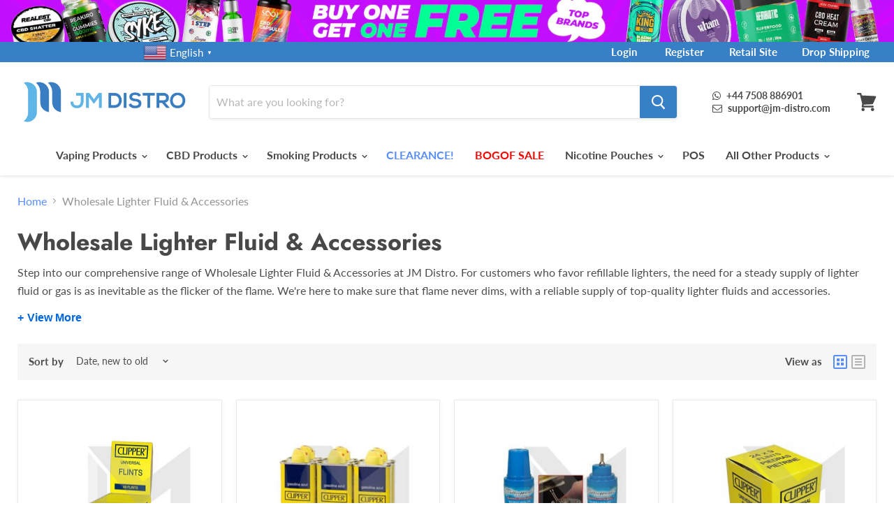

--- FILE ---
content_type: text/html; charset=utf-8
request_url: https://jm-distro.com/en-ro/collections/lighter-fluid-accessories
body_size: 61581
content:
<!doctype html>
<html class="no-js no-touch" lang="en">
  <head>
    <!-- Google Tag Manager -->
    <script>
      window.dataLayer = window.dataLayer || [];
    </script>
    <script>
      (function(w,d,s,l,i){w[l]=w[l]||[];w[l].push({'gtm.start':
      new Date().getTime(),event:'gtm.js'});var f=d.getElementsByTagName(s)[0],
      j=d.createElement(s),dl=l!='dataLayer'?'&l='+l:'';j.async=true;j.src=
      'https://www.googletagmanager.com/gtm.js?id='+i+dl;f.parentNode.insertBefore(j,f);
      })(window,document,'script','dataLayer','GTM-TRH6QPR');
    </script>
    <!-- End Google Tag Manager -->

    <link
      href="https://stackpath.bootstrapcdn.com/font-awesome/4.7.0/css/font-awesome.min.css"
      rel="stylesheet"
      integrity="sha384-wvfXpqpZZVQGK6TAh5PVlGOfQNHSoD2xbE+QkPxCAFlNEevoEH3Sl0sibVcOQVnN"
      crossorigin="anonymous"
    >

    <style>
            .product--outer .omnisend-form-6664c74c62c70df07d4c2c32-text-624ab2f927652f651edfd0b0 p{
                color: #3780c6 !important;
            }
            .product--outer #omnisend-form-6664c74c62c70df07d4c2c32-action-627932485028ebd8c6660c51.omnisend-form-6664c74c62c70df07d4c2c32-action-627932485028ebd8c6660c51{
                background-color: #3780c6 !important;
            }
            .product--outer #omnisend-form-6664c74c62c70df07d4c2c32-field-container-62a3147776d81914aa87ed98-emailField-input.omnisend-form-6664c74c62c70df07d4c2c32-field-container-62a3147776d81914aa87ed98-input{
                border-color: #3780c6 !important;
            }
            .product--outer #omnisend-form-6664c74c62c70df07d4c2c32-field-container-62a3147776d81914aa87ed98-emailField-input.omnisend-form-6664c74c62c70df07d4c2c32-field-container-62a3147776d81914aa87ed98-input::placeholder {
                color: #3780c6;
            }
            .product--outer .omnisend-form-6664c74c62c70df07d4c2c32-section-63808409c46165400eef0e9e {
                padding-left: 0;
                padding-top: 0;
            }
            .product--outer .omnisend-form-6664c74c62c70df07d4c2c32-field-container-62a3147776d81914aa87ed98 {
                padding-left: 0;
                padding-top: 0;
               padding-right: 0;
            }
            .product--outer .omnisend-form-6664c74c62c70df07d4c2c32-action-container-627932485028ebd8c6660c51 {
                padding-top: 0;
            }
            .product--outer .omnisend-form-6664c74c62c70df07d4c2c32-content {
                margin: 0;
            }
            .product--outer .omnisend-form-6664c74c62c70df07d4c2c32-text-624ab2f927652f651edfd0b0 {
                padding-top: 0;
                padding-left: 0;
            }
            .product--outer .omnisend-form-6664c74c62c70df07d4c2c32-section-624ab2f927652f651edfd0ac {
                padding-left: 0;
                padding-top: 0;
                padding-bottom: 0px;
            }
            .currency-converter-currency-button {
              position: fixed !important;
              top: -3px;
              left: 6%;
              z-index: 3;
            }
            .switcher-popup span{
              color: white !important;
            }
            .switcher-popup{
              color: white !important;
            }

            @media screen and (max-width: 859px){
              #gtranslate_wrapper{

              }
             .small-promo-heading, .highlights-banners-heading {
                  font-size: 0.75469rem !important;
              }
              .highlights-banners-icon svg {
                  max-width: 1.775rem !important;
              }
            }
            @media (min-width: 992px){
              #gtranslate_wrapper{
                display:block !important;
      /*           top: 0.08% !important; */
                left: 13% !important;
            	}
              .sp-sm{
      			display:none !important;
              }
            }
            @media (max-width: 991px){
              .currency-converter-currency-button{
              	display:none !important;
              }
              .sp-lg{
      			display:none !important;
              }
            }

            #top_links a{
            	padding:0 0.8% !important;
            }
            #top_links a:hover{
            	color:black !important;
            }
            .highlight-banners-count-4 .highlights-banners-block {
                margin: 0 2% !important;
            }
            .row:after {
                clear: both !important;
              content: " ";
          display: table;
            }
            @media (min-width: 992px){
            	.col-md-6 {
                  width: 50%;
                float: left;
              }
            }
            .social-link{
            	color:white !important;
            }

            .site-header-account-link{
            	display:none !important;
            }

            #top_links a{
            	text-decoration:none !important;
            }
            #shopify-section-160542695662770c1a .home-section--title{
            	color: #3780C6 !important;
            }
            #shopify-section-160561727204b0432b .home-section--title{
            	color: #3780C6 !important;
            }
            #shopify-section-1586661010222 .home-section--title{
            	color: #3780C6 !important;
            }
            #shopify-section-1540247561673 .promo-block--index-1{
            	background-color: #E9317B !important;
          	background-image: none !important;
            }
            #shopify-section-1540247561673 .promo-block--index-2{
            	background-color: #5157AF !important;
          	background-image: none !important;
            }
            #shopify-section-1540247561673 .promo-block--index-3{
            	background-color: #F1585A !important;
          	background-image: none !important;
            }
            #shopify-section-1540247561673 .promo-block--index-4{
            	background-color: #478AFF !important;
          	background-image: none !important;
            }
            #shopify-section-1540247561673 .promo-block--index-5{
            	background-color: #2A2939 !important;
          	background-image: none !important;
            }
            #shopify-section-1540247561673 .promo-block--index-6{
            	background-color: #9E6629 !important;
          	background-image: none !important;
            }
            /* small screens */
            @media only screen and (max-width: 900px) {
              #contact_form{
            	padding-bottom: 750px !important;
            }
              #contact_form .page-content{
                position: absolute;
                margin-top: 440px;
            }
              .small-promo-content{
                font-size: 12px !important;
          		padding-top: 14px !important;
              }

              .label-menu-red {
                font-size: 8px;
                background: #f23050;
                font-weight: 700;
                text-transform: uppercase;
                -webkit-border-radius: 2px;
                -moz-border-radius: 2px;
                border-radius: 2px;
                color: white;
                position: absolute;
                top: -3px;
          	  left: 69px;
                padding: 0px 5px 0px 5px;
                display: inline-block;
                line-height: 2;
                -webkit-transition: all 300ms;
                -moz-transition: all 300ms;
                -ms-transition: all 300ms;
                -o-transition: all 300ms;
                transition: all 300ms;
            	}

              .label-menu-green {
                font-size: 8px;
                background: #36aa36;
                font-weight: 700;
                text-transform: uppercase;
                -webkit-border-radius: 2px;
                -moz-border-radius: 2px;
                border-radius: 2px;
                color: white;
                position: absolute;
                top: -3px;
          	  left: 69px;
                padding: 0px 5px 0px 5px;
                display: inline-block;
                line-height: 2;
                -webkit-transition: all 300ms;
                -moz-transition: all 300ms;
                -ms-transition: all 300ms;
                -o-transition: all 300ms;
                transition: all 300ms;
            	}

            	.label-menu-orange {
                font-size: 8px;
                background: orange;
                font-weight: 700;
                text-transform: uppercase;
                -webkit-border-radius: 2px;
                -moz-border-radius: 2px;
                border-radius: 2px;
                color: white;
                position: absolute;
                top: -1px;
                left: 100px;
                padding: 0px 5px 0px 5px;
                display: inline-block;
                line-height: 2;
                -webkit-transition: all 300ms;
                -moz-transition: all 300ms;
                -ms-transition: all 300ms;
                -o-transition: all 300ms;
                transition: all 300ms;
            	}
            }
          @media only screen and (max-width: 600px) {
                .product--outer .omnisend-form-6664c74c62c70df07d4c2c32-action-container-627932485028ebd8c6660c51 {
              padding-top: 0;
              padding-left: 0;
              padding-right: 0;
              }
          }
            /* large screens */
            @media only screen and (min-width: 901px) {
              #contact_form{
            	padding-bottom: 340px !important;
            }
              #contact_form .page-content{
                position: absolute;
                margin-top: -17px;
            }

              .small-promo-content{
                padding-left: 16px !important;
              }
              .site-header-main-content{
              	margin-right: 66px !important;
              }

              .label-menu-red{
                font-size: 10px;
                background: #f23050;
                font-weight: 700;
                text-transform: uppercase;
                -webkit-border-radius: 2px;
                -moz-border-radius: 2px;
                border-radius: 2px;
                color: white;
                position: absolute;
                top: 112px;
          	  right: 242px;
                padding: 1px 5px 0px 5px;
                display: inline-block;
                line-height: 2;
                -webkit-transition: all 300ms;
                -moz-transition: all 300ms;
                -ms-transition: all 300ms;
                -o-transition: all 300ms;
                transition: all 300ms;
              }

              .label-menu-green{
                font-size: 10px;
                background: #36aa36;
                font-weight: 700;
                text-transform: uppercase;
                -webkit-border-radius: 2px;
                -moz-border-radius: 2px;
                border-radius: 2px;
                color: white;
                position: absolute;
                top: 0px;
                right: 11px;
                padding: 1px 5px 0px 5px;
                display: inline-block;
                line-height: 2;
                -webkit-transition: all 300ms;
                -moz-transition: all 300ms;
                -ms-transition: all 300ms;
                -o-transition: all 300ms;
                transition: all 300ms;
              }

              .label-menu-orange{
                font-size: 10px;
                background: orange;
                font-weight: 700;
                text-transform: uppercase;
                -webkit-border-radius: 2px;
                -moz-border-radius: 2px;
                border-radius: 2px;
                color: white;
                position: absolute;
                top: 0px;
                right: 11px;
                padding: 1px 5px 0px 5px;
                display: inline-block;
                line-height: 2;
                -webkit-transition: all 300ms;
                -moz-transition: all 300ms;
                -ms-transition: all 300ms;
                -o-transition: all 300ms;
                transition: all 300ms;
              }
            }
            .navmenu-id-view-all-eliquids{
            	padding: 0px 40px 0px 0px !important;
            }
            .navmenu-id-view-all-eliquids a{
            	color: white !important;
          	padding-left: 10px !important;
            }
            /* #trustpilot-widget-trustbox-0-wrapper{
            	display:none !important;
            } */
            .featured-collection--title-card--outer{
            	background-color: #3780C6;
            }
            #shopify-section-1586518509841 .rich-text-heading{
            	color: #3780C6 !important;
            }
            #shopify-section-1586513998675 .rich-text-heading{
            	color: #3780C6 !important;
            }
            #shopify-section-1586660044509 .home-section--title{
            	color: #3780C6 !important;
              font-size: 22px !important;
            }
            .footer-disclaimer {
                background-color: #3780C6;
                color: #fff;
                text-align: center;
                padding: 15px 0;
            }
            #shopify-section-1540247561673 .promo-block--text{
            	text-align: left;
            }
            #shopify-section-1586518509841 .rich-text-content p{
            	color: #484848 !important;
            }
            #shopify-section-1586518509841{
            	margin-bottom: 68px;
            }

            #shopify-section-1586513998675 .rich-text-content p{
            	color: #484848 !important;
            }


            .navmenu-id-multi-buys-short-fills .navmenu-link-parent{
            	font-size: 18px !important;
              color: #3780C6 !important;
            }
            .navmenu-id-multi-buys-10ml-deals .navmenu-link-parent{
            	font-size: 18px !important;
              color: #3780C6 !important;
            }
            .navmenu-id-e-liquid .navmenu-id-shop-by-brand .navmenu-link-parent{
            	font-size: 18px !important;
              color: #3780C6 !important;
            }
            .navmenu-id-shop-by-bottle-size .navmenu-link-parent{
            	font-size: 18px !important;
              color: #3780C6 !important;
            }
            .navmenu-id-shop-by-flavour .navmenu-link-parent{
            	font-size: 18px !important;
              color: #3780C6 !important;
            }
            .navmenu-id-shop-by-country .navmenu-link-parent{
            	font-size: 18px !important;
              color: #3780C6 !important;
            }

            .page-content {
          	max-width: 100% !important;
      	  }
            .navmenu-id-search{
            	display:none !important;
            }
              .featured-collection--content .productitem--info {
          text-align: center;
      }
      .currency-converter-amount {
          color: #588dfd !important;
      }

      .cbb-price-symbol {
          font-size: 22px;
      }
      .price--compare-at .cbb-price-digits{
        text-decoration:line-through;
      }
    </style>
    <meta charset="utf-8">
    <meta http-equiv="x-ua-compatible" content="IE=edge">
    <title>Wholesale Lighter Fluid &amp; Accessories | Smoking Goods Distributor</title>
    <meta name="title" content="Wholesale Lighter Fluid &amp; Accessories | Smoking Goods Distributor">
    
      <meta name="description" content="Wholesale lighter fluid, lighter accessories, replacement flints, replacement gas and more at low trade prices. Shipping to 170 countries.">
    

    <link rel="preconnect" href="https://cdn.shopify.com">
    <link rel="preconnect" href="https://fonts.shopifycdn.com">
    <link rel="preconnect" href="https://v.shopify.com">
    <link rel="preconnect" href="https://cdn.shopifycloud.com">

    

    

    
  <link rel="shortcut icon" href="//jm-distro.com/cdn/shop/files/JM_Wholesale_Logo_favicon_back_32x32.png?v=1744884058" type="image/png">


    
      <link rel="canonical" href="https://jm-distro.com/en-ro/collections/lighter-fluid-accessories">
    

    <meta name="viewport" content="width=device-width">

    
    















<meta property="og:site_name" content="JM Distro">
<meta property="og:url" content="https://jm-distro.com/en-ro/collections/lighter-fluid-accessories">
<meta property="og:title" content="Wholesale Lighter Fluid &amp; Accessories | Smoking Goods Distributor">
<meta property="og:type" content="website">
<meta property="og:description" content="Wholesale lighter fluid, lighter accessories, replacement flints, replacement gas and more at low trade prices. Shipping to 170 countries.">













  <meta name="twitter:site" content="@JM_WholesaleLtd">








<meta name="twitter:title" content="Wholesale Lighter Fluid &amp; Accessories | Smoking Goods Distributor">
<meta name="twitter:description" content="Wholesale lighter fluid, lighter accessories, replacement flints, replacement gas and more at low trade prices. Shipping to 170 countries.">





    <link rel="preload" href="//jm-distro.com/cdn/fonts/lato/lato_n7.900f219bc7337bc57a7a2151983f0a4a4d9d5dcf.woff2" as="font" crossorigin="anonymous">
    <link rel="preload" as="style" href="//jm-distro.com/cdn/shop/t/32/assets/theme.scss.css?v=92578161378798267581762180823">

    <script>window.performance && window.performance.mark && window.performance.mark('shopify.content_for_header.start');</script><meta id="shopify-digital-wallet" name="shopify-digital-wallet" content="/7498367046/digital_wallets/dialog">
<link rel="alternate" type="application/atom+xml" title="Feed" href="/en-ro/collections/lighter-fluid-accessories.atom" />
<link rel="alternate" hreflang="x-default" href="https://jm-distro.com/collections/lighter-fluid-accessories">
<link rel="alternate" hreflang="en-IE" href="https://jm-distro.com/en-ie/collections/lighter-fluid-accessories">
<link rel="alternate" hreflang="en-GI" href="https://jm-distro.com/en-gi/collections/lighter-fluid-accessories">
<link rel="alternate" hreflang="en-AU" href="https://jm-distro.com/en-au/collections/lighter-fluid-accessories">
<link rel="alternate" hreflang="en-DE" href="https://jm-distro.com/en-de/collections/lighter-fluid-accessories">
<link rel="alternate" hreflang="en-RO" href="https://jm-distro.com/en-ro/collections/lighter-fluid-accessories">
<link rel="alternate" hreflang="en-FR" href="https://jm-distro.com/en-fr/collections/lighter-fluid-accessories">
<link rel="alternate" hreflang="en-CA" href="https://jm-distro.com/en-ca/collections/lighter-fluid-accessories">
<link rel="alternate" hreflang="en-SE" href="https://jm-distro.com/en-se/collections/lighter-fluid-accessories">
<link rel="alternate" hreflang="en-DK" href="https://jm-distro.com/en-dk/collections/lighter-fluid-accessories">
<link rel="alternate" hreflang="en-IT" href="https://jm-distro.com/en-it/collections/lighter-fluid-accessories">
<link rel="alternate" hreflang="en-NL" href="https://jm-distro.com/en-nl/collections/lighter-fluid-accessories">
<link rel="alternate" hreflang="en-ES" href="https://jm-distro.com/en-es/collections/lighter-fluid-accessories">
<link rel="alternate" hreflang="en-CH" href="https://jm-distro.com/en-ch/collections/lighter-fluid-accessories">
<link rel="alternate" hreflang="en-JE" href="https://jm-distro.com/en-je/collections/lighter-fluid-accessories">
<link rel="alternate" hreflang="en-GG" href="https://jm-distro.com/en-gg/collections/lighter-fluid-accessories">
<link rel="alternate" hreflang="en-JP" href="https://jm-distro.com/en-jp/collections/lighter-fluid-accessories">
<link rel="alternate" hreflang="en-NO" href="https://jm-distro.com/en-no/collections/lighter-fluid-accessories">
<link rel="alternate" hreflang="en-LV" href="https://jm-distro.com/en-lv/collections/lighter-fluid-accessories">
<link rel="alternate" hreflang="en-CZ" href="https://jm-distro.com/en-cz/collections/lighter-fluid-accessories">
<link rel="alternate" hreflang="en-LT" href="https://jm-distro.com/en-lt/collections/lighter-fluid-accessories">
<link rel="alternate" hreflang="en-HU" href="https://jm-distro.com/en-hu/collections/lighter-fluid-accessories">
<link rel="alternate" hreflang="en-BG" href="https://jm-distro.com/en-bg/collections/lighter-fluid-accessories">
<link rel="alternate" hreflang="en-PK" href="https://jm-distro.com/en-pk/collections/lighter-fluid-accessories">
<link rel="alternate" hreflang="en-SA" href="https://jm-distro.com/en-sa/collections/lighter-fluid-accessories">
<link rel="alternate" hreflang="en-KE" href="https://jm-distro.com/en-ke/collections/lighter-fluid-accessories">
<link rel="alternate" hreflang="en-SK" href="https://jm-distro.com/en-sk/collections/lighter-fluid-accessories">
<link rel="alternate" hreflang="en-RS" href="https://jm-distro.com/en-rs/collections/lighter-fluid-accessories">
<link rel="alternate" hreflang="en-PT" href="https://jm-distro.com/en-pt/collections/lighter-fluid-accessories">
<link rel="alternate" hreflang="en-TR" href="https://jm-distro.com/en-tr/collections/lighter-fluid-accessories">
<link rel="alternate" hreflang="en-MT" href="https://jm-distro.com/en-mt/collections/lighter-fluid-accessories">
<link rel="alternate" hreflang="en-GT" href="https://jm-distro.com/en-gt/collections/lighter-fluid-accessories">
<link rel="alternate" hreflang="en-CY" href="https://jm-distro.com/en-cy/collections/lighter-fluid-accessories">
<link rel="alternate" hreflang="en-CR" href="https://jm-distro.com/en-cr/collections/lighter-fluid-accessories">
<link rel="alternate" hreflang="en-SI" href="https://jm-distro.com/en-si/collections/lighter-fluid-accessories">
<link rel="alternate" hreflang="en-FI" href="https://jm-distro.com/en-fi/collections/lighter-fluid-accessories">
<link rel="alternate" hreflang="en-EE" href="https://jm-distro.com/en-ee/collections/lighter-fluid-accessories">
<link rel="alternate" hreflang="en-PL" href="https://jm-distro.com/en-pl/collections/lighter-fluid-accessories">
<link rel="alternate" hreflang="en-MY" href="https://jm-distro.com/en-my/collections/lighter-fluid-accessories">
<link rel="alternate" hreflang="en-BR" href="https://jm-distro.com/en-br/collections/lighter-fluid-accessories">
<link rel="alternate" hreflang="en-KR" href="https://jm-distro.com/en-kr/collections/lighter-fluid-accessories">
<link rel="alternate" hreflang="en-GB" href="https://jm-distro.com/collections/lighter-fluid-accessories">
<link rel="alternate" type="application/json+oembed" href="https://jm-distro.com/en-ro/collections/lighter-fluid-accessories.oembed">
<script async="async" src="/checkouts/internal/preloads.js?locale=en-RO"></script>
<script id="shopify-features" type="application/json">{"accessToken":"bf0ceab98e2cfa7af897cb72adac0c0b","betas":["rich-media-storefront-analytics"],"domain":"jm-distro.com","predictiveSearch":true,"shopId":7498367046,"locale":"en"}</script>
<script>var Shopify = Shopify || {};
Shopify.shop = "jm-distro.myshopify.com";
Shopify.locale = "en";
Shopify.currency = {"active":"GBP","rate":"1.0"};
Shopify.country = "RO";
Shopify.theme = {"name":"Live Before Vendor hide Empire","id":127257837661,"schema_name":"Empire","schema_version":"5.2.0","theme_store_id":null,"role":"main"};
Shopify.theme.handle = "null";
Shopify.theme.style = {"id":null,"handle":null};
Shopify.cdnHost = "jm-distro.com/cdn";
Shopify.routes = Shopify.routes || {};
Shopify.routes.root = "/en-ro/";</script>
<script type="module">!function(o){(o.Shopify=o.Shopify||{}).modules=!0}(window);</script>
<script>!function(o){function n(){var o=[];function n(){o.push(Array.prototype.slice.apply(arguments))}return n.q=o,n}var t=o.Shopify=o.Shopify||{};t.loadFeatures=n(),t.autoloadFeatures=n()}(window);</script>
<script id="shop-js-analytics" type="application/json">{"pageType":"collection"}</script>
<script defer="defer" async type="module" src="//jm-distro.com/cdn/shopifycloud/shop-js/modules/v2/client.init-shop-cart-sync_BdyHc3Nr.en.esm.js"></script>
<script defer="defer" async type="module" src="//jm-distro.com/cdn/shopifycloud/shop-js/modules/v2/chunk.common_Daul8nwZ.esm.js"></script>
<script type="module">
  await import("//jm-distro.com/cdn/shopifycloud/shop-js/modules/v2/client.init-shop-cart-sync_BdyHc3Nr.en.esm.js");
await import("//jm-distro.com/cdn/shopifycloud/shop-js/modules/v2/chunk.common_Daul8nwZ.esm.js");

  window.Shopify.SignInWithShop?.initShopCartSync?.({"fedCMEnabled":true,"windoidEnabled":true});

</script>
<script>(function() {
  var isLoaded = false;
  function asyncLoad() {
    if (isLoaded) return;
    isLoaded = true;
    var urls = ["https:\/\/www.orderlogicapp.com\/embedded_js\/production_base.js?1599306844\u0026shop=jm-distro.myshopify.com","https:\/\/ecommplugins-scripts.trustpilot.com\/v2.1\/js\/header.min.js?settings=eyJrZXkiOiJKVHRraTFWcmFQMWlKZjE0IiwicyI6Im5vbmUifQ==\u0026shop=jm-distro.myshopify.com","https:\/\/ecommplugins-trustboxsettings.trustpilot.com\/jm-distro.myshopify.com.js?settings=1753691625610\u0026shop=jm-distro.myshopify.com","https:\/\/widget.trustpilot.com\/bootstrap\/v5\/tp.widget.sync.bootstrap.min.js?shop=jm-distro.myshopify.com","https:\/\/customer-first-focus.b-cdn.net\/cffPCLoader_min.js?shop=jm-distro.myshopify.com","https:\/\/ecommplugins-scripts.trustpilot.com\/v2.1\/js\/success.min.js?settings=eyJrZXkiOiJKVHRraTFWcmFQMWlKZjE0IiwicyI6Im5vbmUiLCJ0IjpbIm9yZGVycy9mdWxmaWxsZWQiXSwidiI6IiIsImEiOiJTaG9waWZ5LTIwMjAtMTAifQ==\u0026shop=jm-distro.myshopify.com","https:\/\/omnisnippet1.com\/platforms\/shopify.js?source=scriptTag\u0026v=2025-05-14T11\u0026shop=jm-distro.myshopify.com"];
    for (var i = 0; i < urls.length; i++) {
      var s = document.createElement('script');
      s.type = 'text/javascript';
      s.async = true;
      s.src = urls[i];
      var x = document.getElementsByTagName('script')[0];
      x.parentNode.insertBefore(s, x);
    }
  };
  if(window.attachEvent) {
    window.attachEvent('onload', asyncLoad);
  } else {
    window.addEventListener('load', asyncLoad, false);
  }
})();</script>
<script id="__st">var __st={"a":7498367046,"offset":0,"reqid":"8014feba-0bdc-42dd-96c6-7e7d2c1fdbbd-1769013233","pageurl":"jm-distro.com\/en-ro\/collections\/lighter-fluid-accessories","u":"61cb8312a47b","p":"collection","rtyp":"collection","rid":80833216582};</script>
<script>window.ShopifyPaypalV4VisibilityTracking = true;</script>
<script id="captcha-bootstrap">!function(){'use strict';const t='contact',e='account',n='new_comment',o=[[t,t],['blogs',n],['comments',n],[t,'customer']],c=[[e,'customer_login'],[e,'guest_login'],[e,'recover_customer_password'],[e,'create_customer']],r=t=>t.map((([t,e])=>`form[action*='/${t}']:not([data-nocaptcha='true']) input[name='form_type'][value='${e}']`)).join(','),a=t=>()=>t?[...document.querySelectorAll(t)].map((t=>t.form)):[];function s(){const t=[...o],e=r(t);return a(e)}const i='password',u='form_key',d=['recaptcha-v3-token','g-recaptcha-response','h-captcha-response',i],f=()=>{try{return window.sessionStorage}catch{return}},m='__shopify_v',_=t=>t.elements[u];function p(t,e,n=!1){try{const o=window.sessionStorage,c=JSON.parse(o.getItem(e)),{data:r}=function(t){const{data:e,action:n}=t;return t[m]||n?{data:e,action:n}:{data:t,action:n}}(c);for(const[e,n]of Object.entries(r))t.elements[e]&&(t.elements[e].value=n);n&&o.removeItem(e)}catch(o){console.error('form repopulation failed',{error:o})}}const l='form_type',E='cptcha';function T(t){t.dataset[E]=!0}const w=window,h=w.document,L='Shopify',v='ce_forms',y='captcha';let A=!1;((t,e)=>{const n=(g='f06e6c50-85a8-45c8-87d0-21a2b65856fe',I='https://cdn.shopify.com/shopifycloud/storefront-forms-hcaptcha/ce_storefront_forms_captcha_hcaptcha.v1.5.2.iife.js',D={infoText:'Protected by hCaptcha',privacyText:'Privacy',termsText:'Terms'},(t,e,n)=>{const o=w[L][v],c=o.bindForm;if(c)return c(t,g,e,D).then(n);var r;o.q.push([[t,g,e,D],n]),r=I,A||(h.body.append(Object.assign(h.createElement('script'),{id:'captcha-provider',async:!0,src:r})),A=!0)});var g,I,D;w[L]=w[L]||{},w[L][v]=w[L][v]||{},w[L][v].q=[],w[L][y]=w[L][y]||{},w[L][y].protect=function(t,e){n(t,void 0,e),T(t)},Object.freeze(w[L][y]),function(t,e,n,w,h,L){const[v,y,A,g]=function(t,e,n){const i=e?o:[],u=t?c:[],d=[...i,...u],f=r(d),m=r(i),_=r(d.filter((([t,e])=>n.includes(e))));return[a(f),a(m),a(_),s()]}(w,h,L),I=t=>{const e=t.target;return e instanceof HTMLFormElement?e:e&&e.form},D=t=>v().includes(t);t.addEventListener('submit',(t=>{const e=I(t);if(!e)return;const n=D(e)&&!e.dataset.hcaptchaBound&&!e.dataset.recaptchaBound,o=_(e),c=g().includes(e)&&(!o||!o.value);(n||c)&&t.preventDefault(),c&&!n&&(function(t){try{if(!f())return;!function(t){const e=f();if(!e)return;const n=_(t);if(!n)return;const o=n.value;o&&e.removeItem(o)}(t);const e=Array.from(Array(32),(()=>Math.random().toString(36)[2])).join('');!function(t,e){_(t)||t.append(Object.assign(document.createElement('input'),{type:'hidden',name:u})),t.elements[u].value=e}(t,e),function(t,e){const n=f();if(!n)return;const o=[...t.querySelectorAll(`input[type='${i}']`)].map((({name:t})=>t)),c=[...d,...o],r={};for(const[a,s]of new FormData(t).entries())c.includes(a)||(r[a]=s);n.setItem(e,JSON.stringify({[m]:1,action:t.action,data:r}))}(t,e)}catch(e){console.error('failed to persist form',e)}}(e),e.submit())}));const S=(t,e)=>{t&&!t.dataset[E]&&(n(t,e.some((e=>e===t))),T(t))};for(const o of['focusin','change'])t.addEventListener(o,(t=>{const e=I(t);D(e)&&S(e,y())}));const B=e.get('form_key'),M=e.get(l),P=B&&M;t.addEventListener('DOMContentLoaded',(()=>{const t=y();if(P)for(const e of t)e.elements[l].value===M&&p(e,B);[...new Set([...A(),...v().filter((t=>'true'===t.dataset.shopifyCaptcha))])].forEach((e=>S(e,t)))}))}(h,new URLSearchParams(w.location.search),n,t,e,['guest_login'])})(!0,!0)}();</script>
<script integrity="sha256-4kQ18oKyAcykRKYeNunJcIwy7WH5gtpwJnB7kiuLZ1E=" data-source-attribution="shopify.loadfeatures" defer="defer" src="//jm-distro.com/cdn/shopifycloud/storefront/assets/storefront/load_feature-a0a9edcb.js" crossorigin="anonymous"></script>
<script data-source-attribution="shopify.dynamic_checkout.dynamic.init">var Shopify=Shopify||{};Shopify.PaymentButton=Shopify.PaymentButton||{isStorefrontPortableWallets:!0,init:function(){window.Shopify.PaymentButton.init=function(){};var t=document.createElement("script");t.src="https://jm-distro.com/cdn/shopifycloud/portable-wallets/latest/portable-wallets.en.js",t.type="module",document.head.appendChild(t)}};
</script>
<script data-source-attribution="shopify.dynamic_checkout.buyer_consent">
  function portableWalletsHideBuyerConsent(e){var t=document.getElementById("shopify-buyer-consent"),n=document.getElementById("shopify-subscription-policy-button");t&&n&&(t.classList.add("hidden"),t.setAttribute("aria-hidden","true"),n.removeEventListener("click",e))}function portableWalletsShowBuyerConsent(e){var t=document.getElementById("shopify-buyer-consent"),n=document.getElementById("shopify-subscription-policy-button");t&&n&&(t.classList.remove("hidden"),t.removeAttribute("aria-hidden"),n.addEventListener("click",e))}window.Shopify?.PaymentButton&&(window.Shopify.PaymentButton.hideBuyerConsent=portableWalletsHideBuyerConsent,window.Shopify.PaymentButton.showBuyerConsent=portableWalletsShowBuyerConsent);
</script>
<script data-source-attribution="shopify.dynamic_checkout.cart.bootstrap">document.addEventListener("DOMContentLoaded",(function(){function t(){return document.querySelector("shopify-accelerated-checkout-cart, shopify-accelerated-checkout")}if(t())Shopify.PaymentButton.init();else{new MutationObserver((function(e,n){t()&&(Shopify.PaymentButton.init(),n.disconnect())})).observe(document.body,{childList:!0,subtree:!0})}}));
</script>

<script>window.performance && window.performance.mark && window.performance.mark('shopify.content_for_header.end');</script>
    <link href="//jm-distro.com/cdn/shop/t/32/assets/poppins.css?v=51155" rel="stylesheet" type="text/css" media="all" />
    <link href="//jm-distro.com/cdn/shop/t/32/assets/theme.scss.css?v=92578161378798267581762180823" rel="stylesheet" type="text/css" media="all" />
    <link href="//jm-distro.com/cdn/shop/t/32/assets/custom-style.css?v=149873870019388913851749484254" rel="stylesheet" type="text/css" media="all" />
    <link href="//jm-distro.com/cdn/shop/t/32/assets/slick.css?v=104578376734443711151668167936" rel="stylesheet" type="text/css" media="all" />
    <link rel="stylesheet" href="https://cdn.shopify.com/shopifycloud/shopify-plyr/v1.0/shopify-plyr.css">

    
    <script>
      window.Theme = window.Theme || {};
      window.Theme.routes = {
        "root_url": "/en-ro",
        "account_url": "/en-ro/account",
        "account_login_url": "https://shopify.com/7498367046/account?locale=en&region_country=RO",
        "account_logout_url": "/en-ro/account/logout",
        "account_register_url": "https://shopify.com/7498367046/account?locale=en",
        "account_addresses_url": "/en-ro/account/addresses",
        "collections_url": "/en-ro/collections",
        "all_products_collection_url": "/en-ro/collections/all",
        "search_url": "/en-ro/search",
        "cart_url": "/en-ro/cart",
        "cart_add_url": "/en-ro/cart/add",
        "cart_change_url": "/en-ro/cart/change",
        "cart_clear_url": "/en-ro/cart/clear",
        "product_recommendations_url": "/en-ro/recommendations/products",
      };
    </script>

    <!-- begin-bc-sf-filter-css -->
    <link href="//jm-distro.com/cdn/shop/t/32/assets/bc-sf-filter.scss.css?v=56051705628821812821697118145" rel="stylesheet" type="text/css" media="all" />
    <!-- end-bc-sf-filter-css -->

    <div id="shopify-section-header-promotion-bar" class="shopify-section index-section"><div class="custom-desk-top-banner ">
  <div class="custom-top-banner top-banner">
    
    
    <div class="banner-wrapper">
      <a id="linktag" target="_blank" href="/en-ro/collections/buy-1-get-1-free">
        <img class="top-desktop-view-img" id="top-banner-image" height="auto" data-rimg="lazy" srcset="//jm-distro.com/cdn/shop/files/BOGOF_Top_Desktop_copy_2.jpg?v=1768222357">
      </a>
    </div>
    
    
    
    
    
    <div class="banner-wrapper">
      <a id="linktag" target="_blank" href="/en-ro/collections/king-e-liquids">
        <img class="top-desktop-view-img" id="top-banner-image" height="auto" data-rimg="lazy" srcset="//jm-distro.com/cdn/shop/files/King_E-liquids_Top_Desktop_copy_2-min.jpg?v=1767795870">
      </a>
    </div>
    
    
    
    
  </div>
</div>
<div class="main-mobile-banner">
  <div class="custom-mob-top-banner  mob-top-banner">
    
    
    
    
    <div class="banner-wrapper">
      <a id="mob_linktag" target="_blank" href="/en-ro/collections/buy-1-get-1-free">
        <img class="top-mobile-view-img" id="mob-banner-image" height="auto" data-rimg="lazy" srcset="//jm-distro.com/cdn/shop/files/BOGOF_Top_Mobile.jpg?v=1768222356">
      </a>
    </div>
    
    
    
    
    
    <div class="banner-wrapper">
      <a id="mob_linktag" target="_blank" href="/en-ro/collections/king-e-liquids">
        <img class="top-mobile-view-img" id="mob-banner-image" height="auto" data-rimg="lazy" srcset="//jm-distro.com/cdn/shop/files/King_E-liquids_Top_Mobile_copy-min.jpg?v=1767795869">
      </a>
    </div>
    
    
  </div>
</div>
<script src="https://ajax.googleapis.com/ajax/libs/jquery/3.5.1/jquery.min.js"></script>      
<script src="https://cdnjs.cloudflare.com/ajax/libs/slick-carousel/1.8.1/slick.min.js"></script> 
<script>
    $('.custom-top-banner').slick({
      infinite: false,
      prevArrow: false,
      nextArrow: false,
      draggable: false,
      slidesToShow: 1,
      slidesToScroll: 1
    });
     $('.custom-mob-top-banner').slick({
      infinite: false,
      prevArrow: false,
      nextArrow: false,
      draggable: false,
      slidesToShow: 1,
      slidesToScroll: 1
    });

    $('.custom-top-banner').show();
    $('.custom-mob-top-banner').show();

// Collect desktop banner images and links
var imageSrc = [];
var link = [];
$(".custom-top-banner .slick-slide img").each(function () {
  imageSrc.push($(this).attr('srcset'));
});
$(".custom-top-banner .slick-slide a").each(function () {
  link.push($(this).attr('href'));
});

// Collect mobile banner images and links
var mobileimageSrc = [];
var mobilelink = [];
$(".main-mobile-banner .slick-slide img").each(function () {
  mobileimageSrc.push($(this).attr('srcset'));
});
$(".main-mobile-banner .slick-slide a").each(function () {
  mobilelink.push($(this).attr('href'));
});

// Function to get next index in sequence using localStorage
function getNextIndex(key, maxLength) {
  let currentIndex = parseInt(localStorage.getItem(key)) || 0;
  let nextIndex = (currentIndex + 1) % maxLength;
  localStorage.setItem(key, nextIndex);
  return currentIndex;
}

// Set desktop banner
if (imageSrc.length > 0) {
  let index = getNextIndex('desktop_banner_index', imageSrc.length);
  document.getElementById('top-banner-image').srcset = imageSrc[index];
  document.getElementById('linktag').href = link[index];
}

// Set mobile banner
if (mobileimageSrc.length > 0) {
  let mobIndex = getNextIndex('mobile_banner_index', mobileimageSrc.length);
  document.getElementById('mob-banner-image').srcset = mobileimageSrc[mobIndex];
  document.getElementById('mob_linktag').href = mobilelink[mobIndex];
}
 
</script>



</div>
    
    

    <meta name="google-site-verification" content="TZ5jkF1Sn4VOFyYLApaqDOUO7RSkOWGaiyD9SQdi20Y">
    <script>
      var variantStock = {};
    </script>
    <script type="text/javascript">
  window.dataLayer = window.dataLayer || [];

  window.appStart = function(){
    

    window.productPageHandle = function(){
      var productName = "";
      var productId = "";
      var productPrice = "";
      var productBrand = "";
      var productCollection = "";
        
      window.dataLayer.push({
        event: 'GA4_productDetail',
        productName: productName,
        productId: productId,
        productPrice: productPrice,
        productBrand: productBrand,
        productCategory: productCollection,
      });
    };
    
    
  }
  
  appStart();
</script>
  <!-- BEGIN app block: shopify://apps/seowill-redirects/blocks/brokenlink-404/cc7b1996-e567-42d0-8862-356092041863 -->
<script type="text/javascript">
    !function(t){var e={};function r(n){if(e[n])return e[n].exports;var o=e[n]={i:n,l:!1,exports:{}};return t[n].call(o.exports,o,o.exports,r),o.l=!0,o.exports}r.m=t,r.c=e,r.d=function(t,e,n){r.o(t,e)||Object.defineProperty(t,e,{enumerable:!0,get:n})},r.r=function(t){"undefined"!==typeof Symbol&&Symbol.toStringTag&&Object.defineProperty(t,Symbol.toStringTag,{value:"Module"}),Object.defineProperty(t,"__esModule",{value:!0})},r.t=function(t,e){if(1&e&&(t=r(t)),8&e)return t;if(4&e&&"object"===typeof t&&t&&t.__esModule)return t;var n=Object.create(null);if(r.r(n),Object.defineProperty(n,"default",{enumerable:!0,value:t}),2&e&&"string"!=typeof t)for(var o in t)r.d(n,o,function(e){return t[e]}.bind(null,o));return n},r.n=function(t){var e=t&&t.__esModule?function(){return t.default}:function(){return t};return r.d(e,"a",e),e},r.o=function(t,e){return Object.prototype.hasOwnProperty.call(t,e)},r.p="",r(r.s=11)}([function(t,e,r){"use strict";var n=r(2),o=Object.prototype.toString;function i(t){return"[object Array]"===o.call(t)}function a(t){return"undefined"===typeof t}function u(t){return null!==t&&"object"===typeof t}function s(t){return"[object Function]"===o.call(t)}function c(t,e){if(null!==t&&"undefined"!==typeof t)if("object"!==typeof t&&(t=[t]),i(t))for(var r=0,n=t.length;r<n;r++)e.call(null,t[r],r,t);else for(var o in t)Object.prototype.hasOwnProperty.call(t,o)&&e.call(null,t[o],o,t)}t.exports={isArray:i,isArrayBuffer:function(t){return"[object ArrayBuffer]"===o.call(t)},isBuffer:function(t){return null!==t&&!a(t)&&null!==t.constructor&&!a(t.constructor)&&"function"===typeof t.constructor.isBuffer&&t.constructor.isBuffer(t)},isFormData:function(t){return"undefined"!==typeof FormData&&t instanceof FormData},isArrayBufferView:function(t){return"undefined"!==typeof ArrayBuffer&&ArrayBuffer.isView?ArrayBuffer.isView(t):t&&t.buffer&&t.buffer instanceof ArrayBuffer},isString:function(t){return"string"===typeof t},isNumber:function(t){return"number"===typeof t},isObject:u,isUndefined:a,isDate:function(t){return"[object Date]"===o.call(t)},isFile:function(t){return"[object File]"===o.call(t)},isBlob:function(t){return"[object Blob]"===o.call(t)},isFunction:s,isStream:function(t){return u(t)&&s(t.pipe)},isURLSearchParams:function(t){return"undefined"!==typeof URLSearchParams&&t instanceof URLSearchParams},isStandardBrowserEnv:function(){return("undefined"===typeof navigator||"ReactNative"!==navigator.product&&"NativeScript"!==navigator.product&&"NS"!==navigator.product)&&("undefined"!==typeof window&&"undefined"!==typeof document)},forEach:c,merge:function t(){var e={};function r(r,n){"object"===typeof e[n]&&"object"===typeof r?e[n]=t(e[n],r):e[n]=r}for(var n=0,o=arguments.length;n<o;n++)c(arguments[n],r);return e},deepMerge:function t(){var e={};function r(r,n){"object"===typeof e[n]&&"object"===typeof r?e[n]=t(e[n],r):e[n]="object"===typeof r?t({},r):r}for(var n=0,o=arguments.length;n<o;n++)c(arguments[n],r);return e},extend:function(t,e,r){return c(e,(function(e,o){t[o]=r&&"function"===typeof e?n(e,r):e})),t},trim:function(t){return t.replace(/^\s*/,"").replace(/\s*$/,"")}}},function(t,e,r){t.exports=r(12)},function(t,e,r){"use strict";t.exports=function(t,e){return function(){for(var r=new Array(arguments.length),n=0;n<r.length;n++)r[n]=arguments[n];return t.apply(e,r)}}},function(t,e,r){"use strict";var n=r(0);function o(t){return encodeURIComponent(t).replace(/%40/gi,"@").replace(/%3A/gi,":").replace(/%24/g,"$").replace(/%2C/gi,",").replace(/%20/g,"+").replace(/%5B/gi,"[").replace(/%5D/gi,"]")}t.exports=function(t,e,r){if(!e)return t;var i;if(r)i=r(e);else if(n.isURLSearchParams(e))i=e.toString();else{var a=[];n.forEach(e,(function(t,e){null!==t&&"undefined"!==typeof t&&(n.isArray(t)?e+="[]":t=[t],n.forEach(t,(function(t){n.isDate(t)?t=t.toISOString():n.isObject(t)&&(t=JSON.stringify(t)),a.push(o(e)+"="+o(t))})))})),i=a.join("&")}if(i){var u=t.indexOf("#");-1!==u&&(t=t.slice(0,u)),t+=(-1===t.indexOf("?")?"?":"&")+i}return t}},function(t,e,r){"use strict";t.exports=function(t){return!(!t||!t.__CANCEL__)}},function(t,e,r){"use strict";(function(e){var n=r(0),o=r(19),i={"Content-Type":"application/x-www-form-urlencoded"};function a(t,e){!n.isUndefined(t)&&n.isUndefined(t["Content-Type"])&&(t["Content-Type"]=e)}var u={adapter:function(){var t;return("undefined"!==typeof XMLHttpRequest||"undefined"!==typeof e&&"[object process]"===Object.prototype.toString.call(e))&&(t=r(6)),t}(),transformRequest:[function(t,e){return o(e,"Accept"),o(e,"Content-Type"),n.isFormData(t)||n.isArrayBuffer(t)||n.isBuffer(t)||n.isStream(t)||n.isFile(t)||n.isBlob(t)?t:n.isArrayBufferView(t)?t.buffer:n.isURLSearchParams(t)?(a(e,"application/x-www-form-urlencoded;charset=utf-8"),t.toString()):n.isObject(t)?(a(e,"application/json;charset=utf-8"),JSON.stringify(t)):t}],transformResponse:[function(t){if("string"===typeof t)try{t=JSON.parse(t)}catch(e){}return t}],timeout:0,xsrfCookieName:"XSRF-TOKEN",xsrfHeaderName:"X-XSRF-TOKEN",maxContentLength:-1,validateStatus:function(t){return t>=200&&t<300},headers:{common:{Accept:"application/json, text/plain, */*"}}};n.forEach(["delete","get","head"],(function(t){u.headers[t]={}})),n.forEach(["post","put","patch"],(function(t){u.headers[t]=n.merge(i)})),t.exports=u}).call(this,r(18))},function(t,e,r){"use strict";var n=r(0),o=r(20),i=r(3),a=r(22),u=r(25),s=r(26),c=r(7);t.exports=function(t){return new Promise((function(e,f){var l=t.data,p=t.headers;n.isFormData(l)&&delete p["Content-Type"];var h=new XMLHttpRequest;if(t.auth){var d=t.auth.username||"",m=t.auth.password||"";p.Authorization="Basic "+btoa(d+":"+m)}var y=a(t.baseURL,t.url);if(h.open(t.method.toUpperCase(),i(y,t.params,t.paramsSerializer),!0),h.timeout=t.timeout,h.onreadystatechange=function(){if(h&&4===h.readyState&&(0!==h.status||h.responseURL&&0===h.responseURL.indexOf("file:"))){var r="getAllResponseHeaders"in h?u(h.getAllResponseHeaders()):null,n={data:t.responseType&&"text"!==t.responseType?h.response:h.responseText,status:h.status,statusText:h.statusText,headers:r,config:t,request:h};o(e,f,n),h=null}},h.onabort=function(){h&&(f(c("Request aborted",t,"ECONNABORTED",h)),h=null)},h.onerror=function(){f(c("Network Error",t,null,h)),h=null},h.ontimeout=function(){var e="timeout of "+t.timeout+"ms exceeded";t.timeoutErrorMessage&&(e=t.timeoutErrorMessage),f(c(e,t,"ECONNABORTED",h)),h=null},n.isStandardBrowserEnv()){var v=r(27),g=(t.withCredentials||s(y))&&t.xsrfCookieName?v.read(t.xsrfCookieName):void 0;g&&(p[t.xsrfHeaderName]=g)}if("setRequestHeader"in h&&n.forEach(p,(function(t,e){"undefined"===typeof l&&"content-type"===e.toLowerCase()?delete p[e]:h.setRequestHeader(e,t)})),n.isUndefined(t.withCredentials)||(h.withCredentials=!!t.withCredentials),t.responseType)try{h.responseType=t.responseType}catch(w){if("json"!==t.responseType)throw w}"function"===typeof t.onDownloadProgress&&h.addEventListener("progress",t.onDownloadProgress),"function"===typeof t.onUploadProgress&&h.upload&&h.upload.addEventListener("progress",t.onUploadProgress),t.cancelToken&&t.cancelToken.promise.then((function(t){h&&(h.abort(),f(t),h=null)})),void 0===l&&(l=null),h.send(l)}))}},function(t,e,r){"use strict";var n=r(21);t.exports=function(t,e,r,o,i){var a=new Error(t);return n(a,e,r,o,i)}},function(t,e,r){"use strict";var n=r(0);t.exports=function(t,e){e=e||{};var r={},o=["url","method","params","data"],i=["headers","auth","proxy"],a=["baseURL","url","transformRequest","transformResponse","paramsSerializer","timeout","withCredentials","adapter","responseType","xsrfCookieName","xsrfHeaderName","onUploadProgress","onDownloadProgress","maxContentLength","validateStatus","maxRedirects","httpAgent","httpsAgent","cancelToken","socketPath"];n.forEach(o,(function(t){"undefined"!==typeof e[t]&&(r[t]=e[t])})),n.forEach(i,(function(o){n.isObject(e[o])?r[o]=n.deepMerge(t[o],e[o]):"undefined"!==typeof e[o]?r[o]=e[o]:n.isObject(t[o])?r[o]=n.deepMerge(t[o]):"undefined"!==typeof t[o]&&(r[o]=t[o])})),n.forEach(a,(function(n){"undefined"!==typeof e[n]?r[n]=e[n]:"undefined"!==typeof t[n]&&(r[n]=t[n])}));var u=o.concat(i).concat(a),s=Object.keys(e).filter((function(t){return-1===u.indexOf(t)}));return n.forEach(s,(function(n){"undefined"!==typeof e[n]?r[n]=e[n]:"undefined"!==typeof t[n]&&(r[n]=t[n])})),r}},function(t,e,r){"use strict";function n(t){this.message=t}n.prototype.toString=function(){return"Cancel"+(this.message?": "+this.message:"")},n.prototype.__CANCEL__=!0,t.exports=n},function(t,e,r){t.exports=r(13)},function(t,e,r){t.exports=r(30)},function(t,e,r){var n=function(t){"use strict";var e=Object.prototype,r=e.hasOwnProperty,n="function"===typeof Symbol?Symbol:{},o=n.iterator||"@@iterator",i=n.asyncIterator||"@@asyncIterator",a=n.toStringTag||"@@toStringTag";function u(t,e,r){return Object.defineProperty(t,e,{value:r,enumerable:!0,configurable:!0,writable:!0}),t[e]}try{u({},"")}catch(S){u=function(t,e,r){return t[e]=r}}function s(t,e,r,n){var o=e&&e.prototype instanceof l?e:l,i=Object.create(o.prototype),a=new L(n||[]);return i._invoke=function(t,e,r){var n="suspendedStart";return function(o,i){if("executing"===n)throw new Error("Generator is already running");if("completed"===n){if("throw"===o)throw i;return j()}for(r.method=o,r.arg=i;;){var a=r.delegate;if(a){var u=x(a,r);if(u){if(u===f)continue;return u}}if("next"===r.method)r.sent=r._sent=r.arg;else if("throw"===r.method){if("suspendedStart"===n)throw n="completed",r.arg;r.dispatchException(r.arg)}else"return"===r.method&&r.abrupt("return",r.arg);n="executing";var s=c(t,e,r);if("normal"===s.type){if(n=r.done?"completed":"suspendedYield",s.arg===f)continue;return{value:s.arg,done:r.done}}"throw"===s.type&&(n="completed",r.method="throw",r.arg=s.arg)}}}(t,r,a),i}function c(t,e,r){try{return{type:"normal",arg:t.call(e,r)}}catch(S){return{type:"throw",arg:S}}}t.wrap=s;var f={};function l(){}function p(){}function h(){}var d={};d[o]=function(){return this};var m=Object.getPrototypeOf,y=m&&m(m(T([])));y&&y!==e&&r.call(y,o)&&(d=y);var v=h.prototype=l.prototype=Object.create(d);function g(t){["next","throw","return"].forEach((function(e){u(t,e,(function(t){return this._invoke(e,t)}))}))}function w(t,e){var n;this._invoke=function(o,i){function a(){return new e((function(n,a){!function n(o,i,a,u){var s=c(t[o],t,i);if("throw"!==s.type){var f=s.arg,l=f.value;return l&&"object"===typeof l&&r.call(l,"__await")?e.resolve(l.__await).then((function(t){n("next",t,a,u)}),(function(t){n("throw",t,a,u)})):e.resolve(l).then((function(t){f.value=t,a(f)}),(function(t){return n("throw",t,a,u)}))}u(s.arg)}(o,i,n,a)}))}return n=n?n.then(a,a):a()}}function x(t,e){var r=t.iterator[e.method];if(void 0===r){if(e.delegate=null,"throw"===e.method){if(t.iterator.return&&(e.method="return",e.arg=void 0,x(t,e),"throw"===e.method))return f;e.method="throw",e.arg=new TypeError("The iterator does not provide a 'throw' method")}return f}var n=c(r,t.iterator,e.arg);if("throw"===n.type)return e.method="throw",e.arg=n.arg,e.delegate=null,f;var o=n.arg;return o?o.done?(e[t.resultName]=o.value,e.next=t.nextLoc,"return"!==e.method&&(e.method="next",e.arg=void 0),e.delegate=null,f):o:(e.method="throw",e.arg=new TypeError("iterator result is not an object"),e.delegate=null,f)}function b(t){var e={tryLoc:t[0]};1 in t&&(e.catchLoc=t[1]),2 in t&&(e.finallyLoc=t[2],e.afterLoc=t[3]),this.tryEntries.push(e)}function E(t){var e=t.completion||{};e.type="normal",delete e.arg,t.completion=e}function L(t){this.tryEntries=[{tryLoc:"root"}],t.forEach(b,this),this.reset(!0)}function T(t){if(t){var e=t[o];if(e)return e.call(t);if("function"===typeof t.next)return t;if(!isNaN(t.length)){var n=-1,i=function e(){for(;++n<t.length;)if(r.call(t,n))return e.value=t[n],e.done=!1,e;return e.value=void 0,e.done=!0,e};return i.next=i}}return{next:j}}function j(){return{value:void 0,done:!0}}return p.prototype=v.constructor=h,h.constructor=p,p.displayName=u(h,a,"GeneratorFunction"),t.isGeneratorFunction=function(t){var e="function"===typeof t&&t.constructor;return!!e&&(e===p||"GeneratorFunction"===(e.displayName||e.name))},t.mark=function(t){return Object.setPrototypeOf?Object.setPrototypeOf(t,h):(t.__proto__=h,u(t,a,"GeneratorFunction")),t.prototype=Object.create(v),t},t.awrap=function(t){return{__await:t}},g(w.prototype),w.prototype[i]=function(){return this},t.AsyncIterator=w,t.async=function(e,r,n,o,i){void 0===i&&(i=Promise);var a=new w(s(e,r,n,o),i);return t.isGeneratorFunction(r)?a:a.next().then((function(t){return t.done?t.value:a.next()}))},g(v),u(v,a,"Generator"),v[o]=function(){return this},v.toString=function(){return"[object Generator]"},t.keys=function(t){var e=[];for(var r in t)e.push(r);return e.reverse(),function r(){for(;e.length;){var n=e.pop();if(n in t)return r.value=n,r.done=!1,r}return r.done=!0,r}},t.values=T,L.prototype={constructor:L,reset:function(t){if(this.prev=0,this.next=0,this.sent=this._sent=void 0,this.done=!1,this.delegate=null,this.method="next",this.arg=void 0,this.tryEntries.forEach(E),!t)for(var e in this)"t"===e.charAt(0)&&r.call(this,e)&&!isNaN(+e.slice(1))&&(this[e]=void 0)},stop:function(){this.done=!0;var t=this.tryEntries[0].completion;if("throw"===t.type)throw t.arg;return this.rval},dispatchException:function(t){if(this.done)throw t;var e=this;function n(r,n){return a.type="throw",a.arg=t,e.next=r,n&&(e.method="next",e.arg=void 0),!!n}for(var o=this.tryEntries.length-1;o>=0;--o){var i=this.tryEntries[o],a=i.completion;if("root"===i.tryLoc)return n("end");if(i.tryLoc<=this.prev){var u=r.call(i,"catchLoc"),s=r.call(i,"finallyLoc");if(u&&s){if(this.prev<i.catchLoc)return n(i.catchLoc,!0);if(this.prev<i.finallyLoc)return n(i.finallyLoc)}else if(u){if(this.prev<i.catchLoc)return n(i.catchLoc,!0)}else{if(!s)throw new Error("try statement without catch or finally");if(this.prev<i.finallyLoc)return n(i.finallyLoc)}}}},abrupt:function(t,e){for(var n=this.tryEntries.length-1;n>=0;--n){var o=this.tryEntries[n];if(o.tryLoc<=this.prev&&r.call(o,"finallyLoc")&&this.prev<o.finallyLoc){var i=o;break}}i&&("break"===t||"continue"===t)&&i.tryLoc<=e&&e<=i.finallyLoc&&(i=null);var a=i?i.completion:{};return a.type=t,a.arg=e,i?(this.method="next",this.next=i.finallyLoc,f):this.complete(a)},complete:function(t,e){if("throw"===t.type)throw t.arg;return"break"===t.type||"continue"===t.type?this.next=t.arg:"return"===t.type?(this.rval=this.arg=t.arg,this.method="return",this.next="end"):"normal"===t.type&&e&&(this.next=e),f},finish:function(t){for(var e=this.tryEntries.length-1;e>=0;--e){var r=this.tryEntries[e];if(r.finallyLoc===t)return this.complete(r.completion,r.afterLoc),E(r),f}},catch:function(t){for(var e=this.tryEntries.length-1;e>=0;--e){var r=this.tryEntries[e];if(r.tryLoc===t){var n=r.completion;if("throw"===n.type){var o=n.arg;E(r)}return o}}throw new Error("illegal catch attempt")},delegateYield:function(t,e,r){return this.delegate={iterator:T(t),resultName:e,nextLoc:r},"next"===this.method&&(this.arg=void 0),f}},t}(t.exports);try{regeneratorRuntime=n}catch(o){Function("r","regeneratorRuntime = r")(n)}},function(t,e,r){"use strict";var n=r(0),o=r(2),i=r(14),a=r(8);function u(t){var e=new i(t),r=o(i.prototype.request,e);return n.extend(r,i.prototype,e),n.extend(r,e),r}var s=u(r(5));s.Axios=i,s.create=function(t){return u(a(s.defaults,t))},s.Cancel=r(9),s.CancelToken=r(28),s.isCancel=r(4),s.all=function(t){return Promise.all(t)},s.spread=r(29),t.exports=s,t.exports.default=s},function(t,e,r){"use strict";var n=r(0),o=r(3),i=r(15),a=r(16),u=r(8);function s(t){this.defaults=t,this.interceptors={request:new i,response:new i}}s.prototype.request=function(t){"string"===typeof t?(t=arguments[1]||{}).url=arguments[0]:t=t||{},(t=u(this.defaults,t)).method?t.method=t.method.toLowerCase():this.defaults.method?t.method=this.defaults.method.toLowerCase():t.method="get";var e=[a,void 0],r=Promise.resolve(t);for(this.interceptors.request.forEach((function(t){e.unshift(t.fulfilled,t.rejected)})),this.interceptors.response.forEach((function(t){e.push(t.fulfilled,t.rejected)}));e.length;)r=r.then(e.shift(),e.shift());return r},s.prototype.getUri=function(t){return t=u(this.defaults,t),o(t.url,t.params,t.paramsSerializer).replace(/^\?/,"")},n.forEach(["delete","get","head","options"],(function(t){s.prototype[t]=function(e,r){return this.request(n.merge(r||{},{method:t,url:e}))}})),n.forEach(["post","put","patch"],(function(t){s.prototype[t]=function(e,r,o){return this.request(n.merge(o||{},{method:t,url:e,data:r}))}})),t.exports=s},function(t,e,r){"use strict";var n=r(0);function o(){this.handlers=[]}o.prototype.use=function(t,e){return this.handlers.push({fulfilled:t,rejected:e}),this.handlers.length-1},o.prototype.eject=function(t){this.handlers[t]&&(this.handlers[t]=null)},o.prototype.forEach=function(t){n.forEach(this.handlers,(function(e){null!==e&&t(e)}))},t.exports=o},function(t,e,r){"use strict";var n=r(0),o=r(17),i=r(4),a=r(5);function u(t){t.cancelToken&&t.cancelToken.throwIfRequested()}t.exports=function(t){return u(t),t.headers=t.headers||{},t.data=o(t.data,t.headers,t.transformRequest),t.headers=n.merge(t.headers.common||{},t.headers[t.method]||{},t.headers),n.forEach(["delete","get","head","post","put","patch","common"],(function(e){delete t.headers[e]})),(t.adapter||a.adapter)(t).then((function(e){return u(t),e.data=o(e.data,e.headers,t.transformResponse),e}),(function(e){return i(e)||(u(t),e&&e.response&&(e.response.data=o(e.response.data,e.response.headers,t.transformResponse))),Promise.reject(e)}))}},function(t,e,r){"use strict";var n=r(0);t.exports=function(t,e,r){return n.forEach(r,(function(r){t=r(t,e)})),t}},function(t,e){var r,n,o=t.exports={};function i(){throw new Error("setTimeout has not been defined")}function a(){throw new Error("clearTimeout has not been defined")}function u(t){if(r===setTimeout)return setTimeout(t,0);if((r===i||!r)&&setTimeout)return r=setTimeout,setTimeout(t,0);try{return r(t,0)}catch(e){try{return r.call(null,t,0)}catch(e){return r.call(this,t,0)}}}!function(){try{r="function"===typeof setTimeout?setTimeout:i}catch(t){r=i}try{n="function"===typeof clearTimeout?clearTimeout:a}catch(t){n=a}}();var s,c=[],f=!1,l=-1;function p(){f&&s&&(f=!1,s.length?c=s.concat(c):l=-1,c.length&&h())}function h(){if(!f){var t=u(p);f=!0;for(var e=c.length;e;){for(s=c,c=[];++l<e;)s&&s[l].run();l=-1,e=c.length}s=null,f=!1,function(t){if(n===clearTimeout)return clearTimeout(t);if((n===a||!n)&&clearTimeout)return n=clearTimeout,clearTimeout(t);try{n(t)}catch(e){try{return n.call(null,t)}catch(e){return n.call(this,t)}}}(t)}}function d(t,e){this.fun=t,this.array=e}function m(){}o.nextTick=function(t){var e=new Array(arguments.length-1);if(arguments.length>1)for(var r=1;r<arguments.length;r++)e[r-1]=arguments[r];c.push(new d(t,e)),1!==c.length||f||u(h)},d.prototype.run=function(){this.fun.apply(null,this.array)},o.title="browser",o.browser=!0,o.env={},o.argv=[],o.version="",o.versions={},o.on=m,o.addListener=m,o.once=m,o.off=m,o.removeListener=m,o.removeAllListeners=m,o.emit=m,o.prependListener=m,o.prependOnceListener=m,o.listeners=function(t){return[]},o.binding=function(t){throw new Error("process.binding is not supported")},o.cwd=function(){return"/"},o.chdir=function(t){throw new Error("process.chdir is not supported")},o.umask=function(){return 0}},function(t,e,r){"use strict";var n=r(0);t.exports=function(t,e){n.forEach(t,(function(r,n){n!==e&&n.toUpperCase()===e.toUpperCase()&&(t[e]=r,delete t[n])}))}},function(t,e,r){"use strict";var n=r(7);t.exports=function(t,e,r){var o=r.config.validateStatus;!o||o(r.status)?t(r):e(n("Request failed with status code "+r.status,r.config,null,r.request,r))}},function(t,e,r){"use strict";t.exports=function(t,e,r,n,o){return t.config=e,r&&(t.code=r),t.request=n,t.response=o,t.isAxiosError=!0,t.toJSON=function(){return{message:this.message,name:this.name,description:this.description,number:this.number,fileName:this.fileName,lineNumber:this.lineNumber,columnNumber:this.columnNumber,stack:this.stack,config:this.config,code:this.code}},t}},function(t,e,r){"use strict";var n=r(23),o=r(24);t.exports=function(t,e){return t&&!n(e)?o(t,e):e}},function(t,e,r){"use strict";t.exports=function(t){return/^([a-z][a-z\d\+\-\.]*:)?\/\//i.test(t)}},function(t,e,r){"use strict";t.exports=function(t,e){return e?t.replace(/\/+$/,"")+"/"+e.replace(/^\/+/,""):t}},function(t,e,r){"use strict";var n=r(0),o=["age","authorization","content-length","content-type","etag","expires","from","host","if-modified-since","if-unmodified-since","last-modified","location","max-forwards","proxy-authorization","referer","retry-after","user-agent"];t.exports=function(t){var e,r,i,a={};return t?(n.forEach(t.split("\n"),(function(t){if(i=t.indexOf(":"),e=n.trim(t.substr(0,i)).toLowerCase(),r=n.trim(t.substr(i+1)),e){if(a[e]&&o.indexOf(e)>=0)return;a[e]="set-cookie"===e?(a[e]?a[e]:[]).concat([r]):a[e]?a[e]+", "+r:r}})),a):a}},function(t,e,r){"use strict";var n=r(0);t.exports=n.isStandardBrowserEnv()?function(){var t,e=/(msie|trident)/i.test(navigator.userAgent),r=document.createElement("a");function o(t){var n=t;return e&&(r.setAttribute("href",n),n=r.href),r.setAttribute("href",n),{href:r.href,protocol:r.protocol?r.protocol.replace(/:$/,""):"",host:r.host,search:r.search?r.search.replace(/^\?/,""):"",hash:r.hash?r.hash.replace(/^#/,""):"",hostname:r.hostname,port:r.port,pathname:"/"===r.pathname.charAt(0)?r.pathname:"/"+r.pathname}}return t=o(window.location.href),function(e){var r=n.isString(e)?o(e):e;return r.protocol===t.protocol&&r.host===t.host}}():function(){return!0}},function(t,e,r){"use strict";var n=r(0);t.exports=n.isStandardBrowserEnv()?{write:function(t,e,r,o,i,a){var u=[];u.push(t+"="+encodeURIComponent(e)),n.isNumber(r)&&u.push("expires="+new Date(r).toGMTString()),n.isString(o)&&u.push("path="+o),n.isString(i)&&u.push("domain="+i),!0===a&&u.push("secure"),document.cookie=u.join("; ")},read:function(t){var e=document.cookie.match(new RegExp("(^|;\\s*)("+t+")=([^;]*)"));return e?decodeURIComponent(e[3]):null},remove:function(t){this.write(t,"",Date.now()-864e5)}}:{write:function(){},read:function(){return null},remove:function(){}}},function(t,e,r){"use strict";var n=r(9);function o(t){if("function"!==typeof t)throw new TypeError("executor must be a function.");var e;this.promise=new Promise((function(t){e=t}));var r=this;t((function(t){r.reason||(r.reason=new n(t),e(r.reason))}))}o.prototype.throwIfRequested=function(){if(this.reason)throw this.reason},o.source=function(){var t;return{token:new o((function(e){t=e})),cancel:t}},t.exports=o},function(t,e,r){"use strict";t.exports=function(t){return function(e){return t.apply(null,e)}}},function(t,e,r){"use strict";r.r(e);var n=r(1),o=r.n(n);function i(t,e,r,n,o,i,a){try{var u=t[i](a),s=u.value}catch(c){return void r(c)}u.done?e(s):Promise.resolve(s).then(n,o)}function a(t){return function(){var e=this,r=arguments;return new Promise((function(n,o){var a=t.apply(e,r);function u(t){i(a,n,o,u,s,"next",t)}function s(t){i(a,n,o,u,s,"throw",t)}u(void 0)}))}}var u=r(10),s=r.n(u);var c=function(t){return function(t){var e=arguments.length>1&&void 0!==arguments[1]?arguments[1]:{},r=arguments.length>2&&void 0!==arguments[2]?arguments[2]:"GET";return r=r.toUpperCase(),new Promise((function(n){var o;"GET"===r&&(o=s.a.get(t,{params:e})),o.then((function(t){n(t.data)}))}))}("https://api-brokenlinkmanager.seoant.com/api/v1/receive_id",t,"GET")};function f(){return(f=a(o.a.mark((function t(e,r,n){var i;return o.a.wrap((function(t){for(;;)switch(t.prev=t.next){case 0:return i={shop:e,code:r,gbaid:n},t.next=3,c(i);case 3:t.sent;case 4:case"end":return t.stop()}}),t)})))).apply(this,arguments)}var l=window.location.href;if(-1!=l.indexOf("gbaid")){var p=l.split("gbaid");if(void 0!=p[1]){var h=window.location.pathname+window.location.search;window.history.pushState({},0,h),function(t,e,r){f.apply(this,arguments)}("jm-distro.myshopify.com","",p[1])}}}]);
</script><!-- END app block --><!-- BEGIN app block: shopify://apps/currency-converter/blocks/app-embed-block/a56d6bd1-e9df-4a4a-b98e-e9bb5c43a042 --><script>
    window.codeblackbelt = window.codeblackbelt || {};
    window.codeblackbelt.shop = window.codeblackbelt.shop || 'jm-distro.myshopify.com';
    </script><script src="//cdn.codeblackbelt.com/widgets/currency-converter-plus/main.min.js?version=2026012116+0000" async></script>
<!-- END app block --><!-- BEGIN app block: shopify://apps/wholesale-gorilla/blocks/wsg-header/c48d0487-dff9-41a4-94c8-ec6173fe8b8d -->

   
  















  <!-- check for wsg customer - this now downcases to compare so we are no longer concerned about case matching in tags -->


      
      
      
      
      
      <!-- ajax data -->
      
        
          
        
      
      <script>
        console.log("Wsg-header release 5.22.24")
        // here we need to check if we on a previw theme and set the shop config from the metafield
        
const wsgShopConfigMetafields = {
            
          
            
          
            
          
            
              shopConfig : {"btnClasses":".button-primary","hideDomElements":[".hideWsg"],"wsgPriceSelectors":{"productPrice":[".product-pricing",".cbb-price-digits"],"collectionPrices":[".price",".price__current",".productitem--price"]},"autoInstall":true,"wsgAjax":true,"wsgMultiAjax":false,"wsgAjaxSettings":{"price":".atc--product-details--price-value","linePrice":"","subtotal":".atc-subtotal--price","checkoutBtn":".atc-button--checkout"},"wsgSwatch":"","wsgAccountPageSelector":".account-page-masthead","wsgVolumeTable":".product-form--atc","excludedSections":[],"productSelectors":[".productitem",".bundle-item"],"wsgQVSelector":[".modal--quickshop-full"],"fileList":[],"wsgVersion":6},
            
          
}
        let wsgShopConfig = {"btnClasses":".button-primary","hideDomElements":[".hideWsg"],"wsgPriceSelectors":{"productPrice":[".product-pricing",".cbb-price-digits"],"collectionPrices":[".price",".price__current",".productitem--price"]},"autoInstall":true,"wsgAjax":true,"wsgMultiAjax":false,"wsgAjaxSettings":{"price":".atc--product-details--price-value","linePrice":"","subtotal":".atc-subtotal--price","checkoutBtn":".atc-button--checkout"},"wsgSwatch":"","wsgAccountPageSelector":".account-page-masthead","wsgVolumeTable":".product-form--atc","excludedSections":[],"productSelectors":[".productitem",".bundle-item"],"wsgQVSelector":[".modal--quickshop-full"],"fileList":[],"wsgVersion":6};
        if (window.Shopify.theme.role !== 'main') {
          const wsgShopConfigUnpublishedTheme = wsgShopConfigMetafields[`shopConfig${window.Shopify.theme.id}`];
          if (wsgShopConfigUnpublishedTheme) {
            wsgShopConfig = wsgShopConfigUnpublishedTheme;
          }
        }
        // ==========================================
        //      Set global liquid variables
        // ==========================================
        // general variables 1220
        var wsgVersion = 6.0;
        var wsgActive = true;
        // the permanent domain of the shop
        var shopPermanentDomain = 'jm-distro.myshopify.com';
        const wsgShopOrigin = 'https://jm-distro.com';
        const wsgThemeTemplate = 'collection';
        //customer
        var isWsgCustomer = 
          false
        ;
        var wsgCustomerTags = null
        var wsgCustomerId = null
        // execution variables
        var wsgRunCollection;
        var wsgCollectionObserver;
        var wsgRunProduct;
        var wsgRunAccount;
        var wsgRunCart;
        var wsgRunSinglePage;
        var wsgRunSignup;
        var wsgRunSignupV2;
        var runProxy;
        // wsgData
        var wsgData = {"hostedStore":{"branding":{"isShowLogo":true},"accountPage":{"title":"My Account"},"cartPage":{"description":"","title":"Your Cart"},"catalogPage":{"collections":[],"hideSoldOut":false,"imageAspectRatio":"adaptToImage","numberOfColumns":4,"productsPerPage":12},"spofPage":{"description":"","title":"Quick Order Form"},"colorSettings":{"background":"#FFFFFF","primaryColor":"#000000","secondaryColor":"#FFFFFF","textColor":"#000000"},"footer":{"privacyPolicy":false,"termsOfService":false},"bannerText":"You are logged in to your wholesale account"},"translations":{"custom":false,"enable":false,"language":"english","translateBasedOnMarket":true},"shop_preferences":{"cart":{"note":{"description":"","isRequired":false},"poNumber":{"isRequired":false,"isShow":false},"termsAndConditions":{"isEnable":false,"text":""}},"exclusionsAndLocksSettings":{},"transitions":{"showTransitions":false,"installedTransitions":false},"retailPrice":{"enable":true,"strikethrough":true,"lowerOpacity":true,"label":""},"checkInventory":true,"showShipPartial":false,"exclusions":[],"autoBackorder":true,"taxRate":-1,"draftNotification":true,"hideExclusions":true,"minOrder":100,"marketSetting":false,"customWholesaleDiscountLabel":"","taxLabel":"","includeTaxInPriceRule":false},"page_styles":{"btnClasses":"","proxyMargin":0,"shipMargin":50},"volume_discounts":{"quantity_discounts":{"enabled":false,"products":[],"collections":[]},"settings":{"product_price_table":{},"custom_messages":{"custom_banner":{"banner_default":true,"banner_input":"Spend {{$}}, receive {{%}} off of your order."},"custom_success":{"success_default":true,"success_input":"Congratulations!  You received {{%}} off of your order!"}}},"discounts":[],"enabled":false},"shipping_rates":{"handlingFee":{"type":"flat","amount":-1,"percent":-1,"min":-1,"max":-1,"label":""},"itemReservationOnInternational":{"isEnabledCustomReservationTime":false,"isReserveInventory":false,"reserveInventoryDays":60},"internationalMsg":{"message":"Because you are outside of our home country we will calculate your shipping and send you an invoice shortly.","title":"Thank you for your order!"},"localPickup":{"isEnabled":false,"minOrderPrice":0,"fee":-1,"instructions":"","locations":[],"pickupTime":""},"localDelivery":{"isEnabled":true,"minOrderPrice":0},"fixedPercent":-1,"flatRate":-1,"freeShippingMin":-1,"ignoreAll":false,"ignoreCarrierRates":false,"redirectInternational":false,"useShopifyDefault":true,"deliveryTime":"","ignoreShopifyFreeRates":false,"autoApplyLowestRate":true,"isIncludeLocalDeliveryInLowestRate":true,"customShippingRateLabel":""},"single_page":{"collapseCollections":true,"linkInCart":true,"menuAction":"exclude","message":"","isShowInventoryInfo":true,"isShowSku":true,"isHideSPOFbtn":false,"spofButtonText":"Quick Order Form"},"net_orders":{"netRedirect":{"autoEmail":false,"message":"","title":"Thank you for your order!"},"autoPending":false,"enabled":false,"netTag":"","defaultPaymentTermsTemplateId":"","netTags":[],"isEnabledCustomReservationTime":false,"isReserveInventory":false,"reserveInventoryDays":60},"customer":{"signup":{"autoInvite":false,"autoTags":[],"taxExempt":true},"accountMessage":"","loginMessage":"Log in to your wholesale account here.","redirectMessage":"Keep an eye on your email. As soon as we verify your account we will send you an email with a link to set up your password and start shopping.","accountPendingTitle":"Account Created!"},"quantity":{"cart":{"minValue":100},"collections":[],"migratedToCurrent":true,"products":[]},"activeTags":["cbd10","D0004","D0005","D0006","D0008","D0011","FZ10","D0009","D0012","D0013","D0014","D0015","d0009","D0016","D0018","D0020","D0021","D0022","D0023","D0024","D0025","D0025","D0026","D0026","D0017","D0017","D0028","D0028","D0029","D0029","D0030","D0030","D0034","D0034","D0035","D0035","D0036","D0036","D0037","D0037","D0038","D0038","D0039","D0039","D0040","D0040","D0041","D0041","D0042","D0042","D0043","D0043","D0044","D0044","D0045","D0045","C0516","C0516","D0046","D0046","D0047","BM600","D0048"],"hideDrafts":[],"server_link":"https://www.wholesalegorilla.app/shop_assets/wsg-index.js","tier":"basic","updateShopAnalyticsJobId":32211,"isPauseShop":false,"installStatus":"complete"}
        var wsgTier = 'basic'
        // AJAX variables
        var wsgRunAjax;
        var wsgAjaxCart;
        // product variables
        var wsgCollectionsList = null
        var wsgProdData = null
        
          var wsgCurrentVariant = null;
        
        var wsgCheckRestrictedProd = false;
        // Market and tax variables
        var wsgShopCountryCode = "GB";
        var wsgShopCountry = "United Kingdom"
        var wsgCustomerTaxExempt = null
        var wsgPricesIncludeTax = false
        var wsgCustomerSelectedMarket = {
          country: "Romania",
          iso_code: "RO"
        }
        var wsgPrimaryMarketCurrency = "GBP";
        // money formatting
        var wsgMoneyFormat = "£{{amount}}";
        // config variables
        var wsgAjaxSettings = wsgShopConfig.wsgAjaxSettings;
        var wsgSwatch = wsgShopConfig.wsgSwatch;
        var wsgPriceSelectors = wsgShopConfig.wsgPriceSelectors;
        var wsgVolumeTable = wsgShopConfig.wsgVolumeTable;
        var wsgUseLegacyCollection = wsgShopConfig.wsgUseLegacyCollection;
        var wsgQVSelector = wsgShopConfig.wsgQVSelector;
        var hideDomElements = wsgShopConfig.hideDomElements;
        // button color settings
        var embedButtonBg = '#000000';
        var embedButtonText = '#000000';
        // Quick Order Form Label settings
        var embedSPOFLabel = wsgData?.single_page?.spofButtonText || 'Quick Order Form';

        // Load WSG script
        (function() {
          var loadWsg = function(url, callback) {
            var script = document.createElement("script");
            script.type = "text/javascript";
            // If the browser is Internet Explorer.
            if (script.readyState) {
              script.onreadystatechange = function() {
                if (script.readyState == "loaded" || script.readyState == "complete") {
                  script.onreadystatechange = null;
                  callback();
                }
              };
            // For any other browser.
            } else {
              script.onload = function() {
                callback();
              };
            } script.src = url;
            document.getElementsByTagName("head")[0].appendChild(script);
          };
          loadWsg(wsgData.server_link + "?v=6", function() {})
        })();
        // Run appropriate WSG process
        // === PRODUCT===
        
        // === ACCOUNT ===
        
        // === SPOF ===
        
        // === COLLECTION ===
        // Run collection on all templates/pages if we're running the 5+ script
        
          wsgRunCollection = true;
        
        // === AJAX CART ===
        
          if (wsgAjaxSettings && (wsgAjaxSettings.price || wsgAjaxSettings.linePrice || wsgAjaxSettings.subtotal || wsgAjaxSettings.checkoutBtn)) {
            wsgRunAjax = true;
          }
        
        // === CART ===
        
      </script>
      

      
      
        
        
          
          
            
              <!-- BEGIN app snippet: wsg-exclusions --><script>
  const currentPageUrl = "https://jm-distro.com/en-ro/collections/lighter-fluid-accessories";

  const wsgExclusionConfig = {
    currentPageUrl: currentPageUrl,
    customerTags: wsgCustomerTags,
    productExclusionTags: wsgData.shop_preferences.exclusions,
    tagsOverrideExclusions: wsgData.shop_preferences.tagsOverrideExclusions || [],
    isWsgCustomer: isWsgCustomer,
    //areas we do not want exclusions to run. edge cases, for example hidden products within the 'head' tag.  Any time weird parts of site are disappearing
    excludedSections: wsgShopConfig.excludedSections,
    //used to be col-item, usually product grid item. If a collection isn't repricing OR exclusions leaves gaps.  if you set this for 1, you have to set for all.
    productSelectors: wsgShopConfig.productSelectors // '.grid__item', '.predictive-search__list-item'
  }

  var loadExclusions = function (url, callback) {
    var script = document.createElement("script");
    script.setAttribute("defer", "")
    script.type = "text/javascript";

    // If the browser is Internet Explorer.
    if (script.readyState) {
      script.onreadystatechange = function () {
        if (script.readyState == "loaded" || script.readyState == "complete") {
          script.onreadystatechange = null;
          callback();
        }
      };
      // For any other browser.
    } else {
      script.onload = function () {
        callback();
      };
    }

    script.src = url;
    document.getElementsByTagName("head")[0].appendChild(script);
  };

  loadExclusions(wsgData.server_link.split("wsg-index.js")[0] + "wsg-exclusions.js?v=6", function () {
  })

</script><!-- END app snippet -->
            
          
        

        
        
        
        
        
        
          
        <link href="//cdn.shopify.com/extensions/019a7869-8cc2-7d4d-b9fd-e8ffc9cd6a21/shopify-extension-23/assets/wsg-embed.css" rel="stylesheet" type="text/css" media="all" />
      
      
<link href="//cdn.shopify.com/extensions/019a7869-8cc2-7d4d-b9fd-e8ffc9cd6a21/shopify-extension-23/assets/wsg-embed.css" rel="stylesheet" type="text/css" media="all" />

<!-- END app block --><script src="https://cdn.shopify.com/extensions/019a7869-8cc2-7d4d-b9fd-e8ffc9cd6a21/shopify-extension-23/assets/wsg-dependencies.js" type="text/javascript" defer="defer"></script>
<meta property="og:image" content="https://cdn.shopify.com/s/files/1/0074/9836/7046/files/new_jm_logo_2-02_c96a9a3b-b56c-492f-8eca-b7a5938a5465.jpg?height=628&pad_color=fff&v=1658072877&width=1200" />
<meta property="og:image:secure_url" content="https://cdn.shopify.com/s/files/1/0074/9836/7046/files/new_jm_logo_2-02_c96a9a3b-b56c-492f-8eca-b7a5938a5465.jpg?height=628&pad_color=fff&v=1658072877&width=1200" />
<meta property="og:image:width" content="1200" />
<meta property="og:image:height" content="628" />
<link href="https://monorail-edge.shopifysvc.com" rel="dns-prefetch">
<script>(function(){if ("sendBeacon" in navigator && "performance" in window) {try {var session_token_from_headers = performance.getEntriesByType('navigation')[0].serverTiming.find(x => x.name == '_s').description;} catch {var session_token_from_headers = undefined;}var session_cookie_matches = document.cookie.match(/_shopify_s=([^;]*)/);var session_token_from_cookie = session_cookie_matches && session_cookie_matches.length === 2 ? session_cookie_matches[1] : "";var session_token = session_token_from_headers || session_token_from_cookie || "";function handle_abandonment_event(e) {var entries = performance.getEntries().filter(function(entry) {return /monorail-edge.shopifysvc.com/.test(entry.name);});if (!window.abandonment_tracked && entries.length === 0) {window.abandonment_tracked = true;var currentMs = Date.now();var navigation_start = performance.timing.navigationStart;var payload = {shop_id: 7498367046,url: window.location.href,navigation_start,duration: currentMs - navigation_start,session_token,page_type: "collection"};window.navigator.sendBeacon("https://monorail-edge.shopifysvc.com/v1/produce", JSON.stringify({schema_id: "online_store_buyer_site_abandonment/1.1",payload: payload,metadata: {event_created_at_ms: currentMs,event_sent_at_ms: currentMs}}));}}window.addEventListener('pagehide', handle_abandonment_event);}}());</script>
<script id="web-pixels-manager-setup">(function e(e,d,r,n,o){if(void 0===o&&(o={}),!Boolean(null===(a=null===(i=window.Shopify)||void 0===i?void 0:i.analytics)||void 0===a?void 0:a.replayQueue)){var i,a;window.Shopify=window.Shopify||{};var t=window.Shopify;t.analytics=t.analytics||{};var s=t.analytics;s.replayQueue=[],s.publish=function(e,d,r){return s.replayQueue.push([e,d,r]),!0};try{self.performance.mark("wpm:start")}catch(e){}var l=function(){var e={modern:/Edge?\/(1{2}[4-9]|1[2-9]\d|[2-9]\d{2}|\d{4,})\.\d+(\.\d+|)|Firefox\/(1{2}[4-9]|1[2-9]\d|[2-9]\d{2}|\d{4,})\.\d+(\.\d+|)|Chrom(ium|e)\/(9{2}|\d{3,})\.\d+(\.\d+|)|(Maci|X1{2}).+ Version\/(15\.\d+|(1[6-9]|[2-9]\d|\d{3,})\.\d+)([,.]\d+|)( \(\w+\)|)( Mobile\/\w+|) Safari\/|Chrome.+OPR\/(9{2}|\d{3,})\.\d+\.\d+|(CPU[ +]OS|iPhone[ +]OS|CPU[ +]iPhone|CPU IPhone OS|CPU iPad OS)[ +]+(15[._]\d+|(1[6-9]|[2-9]\d|\d{3,})[._]\d+)([._]\d+|)|Android:?[ /-](13[3-9]|1[4-9]\d|[2-9]\d{2}|\d{4,})(\.\d+|)(\.\d+|)|Android.+Firefox\/(13[5-9]|1[4-9]\d|[2-9]\d{2}|\d{4,})\.\d+(\.\d+|)|Android.+Chrom(ium|e)\/(13[3-9]|1[4-9]\d|[2-9]\d{2}|\d{4,})\.\d+(\.\d+|)|SamsungBrowser\/([2-9]\d|\d{3,})\.\d+/,legacy:/Edge?\/(1[6-9]|[2-9]\d|\d{3,})\.\d+(\.\d+|)|Firefox\/(5[4-9]|[6-9]\d|\d{3,})\.\d+(\.\d+|)|Chrom(ium|e)\/(5[1-9]|[6-9]\d|\d{3,})\.\d+(\.\d+|)([\d.]+$|.*Safari\/(?![\d.]+ Edge\/[\d.]+$))|(Maci|X1{2}).+ Version\/(10\.\d+|(1[1-9]|[2-9]\d|\d{3,})\.\d+)([,.]\d+|)( \(\w+\)|)( Mobile\/\w+|) Safari\/|Chrome.+OPR\/(3[89]|[4-9]\d|\d{3,})\.\d+\.\d+|(CPU[ +]OS|iPhone[ +]OS|CPU[ +]iPhone|CPU IPhone OS|CPU iPad OS)[ +]+(10[._]\d+|(1[1-9]|[2-9]\d|\d{3,})[._]\d+)([._]\d+|)|Android:?[ /-](13[3-9]|1[4-9]\d|[2-9]\d{2}|\d{4,})(\.\d+|)(\.\d+|)|Mobile Safari.+OPR\/([89]\d|\d{3,})\.\d+\.\d+|Android.+Firefox\/(13[5-9]|1[4-9]\d|[2-9]\d{2}|\d{4,})\.\d+(\.\d+|)|Android.+Chrom(ium|e)\/(13[3-9]|1[4-9]\d|[2-9]\d{2}|\d{4,})\.\d+(\.\d+|)|Android.+(UC? ?Browser|UCWEB|U3)[ /]?(15\.([5-9]|\d{2,})|(1[6-9]|[2-9]\d|\d{3,})\.\d+)\.\d+|SamsungBrowser\/(5\.\d+|([6-9]|\d{2,})\.\d+)|Android.+MQ{2}Browser\/(14(\.(9|\d{2,})|)|(1[5-9]|[2-9]\d|\d{3,})(\.\d+|))(\.\d+|)|K[Aa][Ii]OS\/(3\.\d+|([4-9]|\d{2,})\.\d+)(\.\d+|)/},d=e.modern,r=e.legacy,n=navigator.userAgent;return n.match(d)?"modern":n.match(r)?"legacy":"unknown"}(),u="modern"===l?"modern":"legacy",c=(null!=n?n:{modern:"",legacy:""})[u],f=function(e){return[e.baseUrl,"/wpm","/b",e.hashVersion,"modern"===e.buildTarget?"m":"l",".js"].join("")}({baseUrl:d,hashVersion:r,buildTarget:u}),m=function(e){var d=e.version,r=e.bundleTarget,n=e.surface,o=e.pageUrl,i=e.monorailEndpoint;return{emit:function(e){var a=e.status,t=e.errorMsg,s=(new Date).getTime(),l=JSON.stringify({metadata:{event_sent_at_ms:s},events:[{schema_id:"web_pixels_manager_load/3.1",payload:{version:d,bundle_target:r,page_url:o,status:a,surface:n,error_msg:t},metadata:{event_created_at_ms:s}}]});if(!i)return console&&console.warn&&console.warn("[Web Pixels Manager] No Monorail endpoint provided, skipping logging."),!1;try{return self.navigator.sendBeacon.bind(self.navigator)(i,l)}catch(e){}var u=new XMLHttpRequest;try{return u.open("POST",i,!0),u.setRequestHeader("Content-Type","text/plain"),u.send(l),!0}catch(e){return console&&console.warn&&console.warn("[Web Pixels Manager] Got an unhandled error while logging to Monorail."),!1}}}}({version:r,bundleTarget:l,surface:e.surface,pageUrl:self.location.href,monorailEndpoint:e.monorailEndpoint});try{o.browserTarget=l,function(e){var d=e.src,r=e.async,n=void 0===r||r,o=e.onload,i=e.onerror,a=e.sri,t=e.scriptDataAttributes,s=void 0===t?{}:t,l=document.createElement("script"),u=document.querySelector("head"),c=document.querySelector("body");if(l.async=n,l.src=d,a&&(l.integrity=a,l.crossOrigin="anonymous"),s)for(var f in s)if(Object.prototype.hasOwnProperty.call(s,f))try{l.dataset[f]=s[f]}catch(e){}if(o&&l.addEventListener("load",o),i&&l.addEventListener("error",i),u)u.appendChild(l);else{if(!c)throw new Error("Did not find a head or body element to append the script");c.appendChild(l)}}({src:f,async:!0,onload:function(){if(!function(){var e,d;return Boolean(null===(d=null===(e=window.Shopify)||void 0===e?void 0:e.analytics)||void 0===d?void 0:d.initialized)}()){var d=window.webPixelsManager.init(e)||void 0;if(d){var r=window.Shopify.analytics;r.replayQueue.forEach((function(e){var r=e[0],n=e[1],o=e[2];d.publishCustomEvent(r,n,o)})),r.replayQueue=[],r.publish=d.publishCustomEvent,r.visitor=d.visitor,r.initialized=!0}}},onerror:function(){return m.emit({status:"failed",errorMsg:"".concat(f," has failed to load")})},sri:function(e){var d=/^sha384-[A-Za-z0-9+/=]+$/;return"string"==typeof e&&d.test(e)}(c)?c:"",scriptDataAttributes:o}),m.emit({status:"loading"})}catch(e){m.emit({status:"failed",errorMsg:(null==e?void 0:e.message)||"Unknown error"})}}})({shopId: 7498367046,storefrontBaseUrl: "https://jm-distro.com",extensionsBaseUrl: "https://extensions.shopifycdn.com/cdn/shopifycloud/web-pixels-manager",monorailEndpoint: "https://monorail-edge.shopifysvc.com/unstable/produce_batch",surface: "storefront-renderer",enabledBetaFlags: ["2dca8a86"],webPixelsConfigList: [{"id":"120455261","configuration":"{\"apiURL\":\"https:\/\/api.omnisend.com\",\"appURL\":\"https:\/\/app.omnisend.com\",\"brandID\":\"5e3468ee8a48f718dedae198\",\"trackingURL\":\"https:\/\/wt.omnisendlink.com\"}","eventPayloadVersion":"v1","runtimeContext":"STRICT","scriptVersion":"aa9feb15e63a302383aa48b053211bbb","type":"APP","apiClientId":186001,"privacyPurposes":["ANALYTICS","MARKETING","SALE_OF_DATA"],"dataSharingAdjustments":{"protectedCustomerApprovalScopes":["read_customer_address","read_customer_email","read_customer_name","read_customer_personal_data","read_customer_phone"]}},{"id":"shopify-app-pixel","configuration":"{}","eventPayloadVersion":"v1","runtimeContext":"STRICT","scriptVersion":"0450","apiClientId":"shopify-pixel","type":"APP","privacyPurposes":["ANALYTICS","MARKETING"]},{"id":"shopify-custom-pixel","eventPayloadVersion":"v1","runtimeContext":"LAX","scriptVersion":"0450","apiClientId":"shopify-pixel","type":"CUSTOM","privacyPurposes":["ANALYTICS","MARKETING"]}],isMerchantRequest: false,initData: {"shop":{"name":"JM Distro","paymentSettings":{"currencyCode":"GBP"},"myshopifyDomain":"jm-distro.myshopify.com","countryCode":"GB","storefrontUrl":"https:\/\/jm-distro.com\/en-ro"},"customer":null,"cart":null,"checkout":null,"productVariants":[],"purchasingCompany":null},},"https://jm-distro.com/cdn","fcfee988w5aeb613cpc8e4bc33m6693e112",{"modern":"","legacy":""},{"shopId":"7498367046","storefrontBaseUrl":"https:\/\/jm-distro.com","extensionBaseUrl":"https:\/\/extensions.shopifycdn.com\/cdn\/shopifycloud\/web-pixels-manager","surface":"storefront-renderer","enabledBetaFlags":"[\"2dca8a86\"]","isMerchantRequest":"false","hashVersion":"fcfee988w5aeb613cpc8e4bc33m6693e112","publish":"custom","events":"[[\"page_viewed\",{}],[\"collection_viewed\",{\"collection\":{\"id\":\"80833216582\",\"title\":\"Wholesale Lighter Fluid \u0026 Accessories\",\"productVariants\":[{\"price\":{\"amount\":5.85,\"currencyCode\":\"GBP\"},\"product\":{\"title\":\"24 x 9 Clipper Universal Flints - CVF0063US\",\"vendor\":\"Clipper\",\"id\":\"7084933120093\",\"untranslatedTitle\":\"24 x 9 Clipper Universal Flints - CVF0063US\",\"url\":\"\/en-ro\/products\/24-x-9-clipper-universal-flints-cvf0063us\",\"type\":\"\"},\"id\":\"40995100557405\",\"image\":{\"src\":\"\/\/jm-distro.com\/cdn\/shop\/products\/ClipperCVF0063USUniversalFlints.png?v=1680518181\"},\"sku\":\"CVF0063US\",\"title\":\"Default Title\",\"untranslatedTitle\":\"Default Title\"},{\"price\":{\"amount\":5.75,\"currencyCode\":\"GBP\"},\"product\":{\"title\":\"Clipper Tin Lighter Fluid 100ml - Pack of 6\",\"vendor\":\"Clipper\",\"id\":\"6563712696413\",\"untranslatedTitle\":\"Clipper Tin Lighter Fluid 100ml - Pack of 6\",\"url\":\"\/en-ro\/products\/6-x-clipper-tin-lighter-fluid-100ml\",\"type\":\"\"},\"id\":\"39310965309533\",\"image\":{\"src\":\"\/\/jm-distro.com\/cdn\/shop\/products\/lighter_fluid_1000x_aad2b9d3-4d14-4593-adcc-8ad7f2014bb9.jpg?v=1621177800\"},\"sku\":\"6 x Clipper Tin Lighter Fluid 100ml\",\"title\":\"Default Title\",\"untranslatedTitle\":\"Default Title\"},{\"price\":{\"amount\":8.95,\"currencyCode\":\"GBP\"},\"product\":{\"title\":\"20 x Universal Tattoo Lighter Gas Refill Fluid\",\"vendor\":\"Unbranded\",\"id\":\"3883385520198\",\"untranslatedTitle\":\"20 x Universal Tattoo Lighter Gas Refill Fluid\",\"url\":\"\/en-ro\/products\/universal-tattoo-lighter-gas-refill-fluid\",\"type\":\"A2\"},\"id\":\"29231248343110\",\"image\":{\"src\":\"\/\/jm-distro.com\/cdn\/shop\/products\/Refill_Fluid.jpg?v=1591475053\"},\"sku\":\"Universal Tattoo Lighter\",\"title\":\"Default Title\",\"untranslatedTitle\":\"Default Title\"},{\"price\":{\"amount\":6.75,\"currencyCode\":\"GBP\"},\"product\":{\"title\":\"Clipper Universal Flints - Pack of 24\",\"vendor\":\"Clipper\",\"id\":\"2064723116102\",\"untranslatedTitle\":\"Clipper Universal Flints - Pack of 24\",\"url\":\"\/en-ro\/products\/24-x-9-clipper-universal-flints\",\"type\":\"A3\"},\"id\":\"20725982691398\",\"image\":{\"src\":\"\/\/jm-distro.com\/cdn\/shop\/products\/flints.jpg?v=1591476509\"},\"sku\":\"24 x 9 Clipper Universal Flints\",\"title\":\"Default Title\",\"untranslatedTitle\":\"Default Title\"},{\"price\":{\"amount\":9.95,\"currencyCode\":\"GBP\"},\"product\":{\"title\":\"Clipper 300ml Butane Gas With Adapter Cap -Full pack\",\"vendor\":\"Clipper\",\"id\":\"1785685278790\",\"untranslatedTitle\":\"Clipper 300ml Butane Gas With Adapter Cap -Full pack\",\"url\":\"\/en-ro\/products\/12-x-clipper-300ml-butane-gas\",\"type\":\"A3\"},\"id\":\"17608656191558\",\"image\":{\"src\":\"\/\/jm-distro.com\/cdn\/shop\/products\/clipper3.jpg?v=1591474274\"},\"sku\":\"12 x clipper-300ml-butane-gas\",\"title\":\"Default Title\",\"untranslatedTitle\":\"Default Title\"},{\"price\":{\"amount\":5.2,\"currencyCode\":\"GBP\"},\"product\":{\"title\":\"24 x 9 Swan Extra Length Flints\",\"vendor\":\"Swan\",\"id\":\"1784862703686\",\"untranslatedTitle\":\"24 x 9 Swan Extra Length Flints\",\"url\":\"\/en-ro\/products\/swan-extra-strenght-flints\",\"type\":\"A3\"},\"id\":\"17597429973062\",\"image\":{\"src\":\"\/\/jm-distro.com\/cdn\/shop\/products\/swan_flints_front.jpg?v=1591476511\"},\"sku\":\"Swan Extra Length Flints\",\"title\":\"Default Title\",\"untranslatedTitle\":\"Default Title\"}]}}]]"});</script><script>
  window.ShopifyAnalytics = window.ShopifyAnalytics || {};
  window.ShopifyAnalytics.meta = window.ShopifyAnalytics.meta || {};
  window.ShopifyAnalytics.meta.currency = 'GBP';
  var meta = {"products":[{"id":7084933120093,"gid":"gid:\/\/shopify\/Product\/7084933120093","vendor":"Clipper","type":"","handle":"24-x-9-clipper-universal-flints-cvf0063us","variants":[{"id":40995100557405,"price":585,"name":"24 x 9 Clipper Universal Flints - CVF0063US","public_title":null,"sku":"CVF0063US"}],"remote":false},{"id":6563712696413,"gid":"gid:\/\/shopify\/Product\/6563712696413","vendor":"Clipper","type":"","handle":"6-x-clipper-tin-lighter-fluid-100ml","variants":[{"id":39310965309533,"price":575,"name":"Clipper Tin Lighter Fluid 100ml - Pack of 6","public_title":null,"sku":"6 x Clipper Tin Lighter Fluid 100ml"}],"remote":false},{"id":3883385520198,"gid":"gid:\/\/shopify\/Product\/3883385520198","vendor":"Unbranded","type":"A2","handle":"universal-tattoo-lighter-gas-refill-fluid","variants":[{"id":29231248343110,"price":895,"name":"20 x Universal Tattoo Lighter Gas Refill Fluid","public_title":null,"sku":"Universal Tattoo Lighter"}],"remote":false},{"id":2064723116102,"gid":"gid:\/\/shopify\/Product\/2064723116102","vendor":"Clipper","type":"A3","handle":"24-x-9-clipper-universal-flints","variants":[{"id":20725982691398,"price":675,"name":"Clipper Universal Flints - Pack of 24","public_title":null,"sku":"24 x 9 Clipper Universal Flints"}],"remote":false},{"id":1785685278790,"gid":"gid:\/\/shopify\/Product\/1785685278790","vendor":"Clipper","type":"A3","handle":"12-x-clipper-300ml-butane-gas","variants":[{"id":17608656191558,"price":995,"name":"Clipper 300ml Butane Gas With Adapter Cap -Full pack","public_title":null,"sku":"12 x clipper-300ml-butane-gas"}],"remote":false},{"id":1784862703686,"gid":"gid:\/\/shopify\/Product\/1784862703686","vendor":"Swan","type":"A3","handle":"swan-extra-strenght-flints","variants":[{"id":17597429973062,"price":520,"name":"24 x 9 Swan Extra Length Flints","public_title":null,"sku":"Swan Extra Length Flints"}],"remote":false}],"page":{"pageType":"collection","resourceType":"collection","resourceId":80833216582,"requestId":"8014feba-0bdc-42dd-96c6-7e7d2c1fdbbd-1769013233"}};
  for (var attr in meta) {
    window.ShopifyAnalytics.meta[attr] = meta[attr];
  }
</script>
<script class="analytics">
  (function () {
    var customDocumentWrite = function(content) {
      var jquery = null;

      if (window.jQuery) {
        jquery = window.jQuery;
      } else if (window.Checkout && window.Checkout.$) {
        jquery = window.Checkout.$;
      }

      if (jquery) {
        jquery('body').append(content);
      }
    };

    var hasLoggedConversion = function(token) {
      if (token) {
        return document.cookie.indexOf('loggedConversion=' + token) !== -1;
      }
      return false;
    }

    var setCookieIfConversion = function(token) {
      if (token) {
        var twoMonthsFromNow = new Date(Date.now());
        twoMonthsFromNow.setMonth(twoMonthsFromNow.getMonth() + 2);

        document.cookie = 'loggedConversion=' + token + '; expires=' + twoMonthsFromNow;
      }
    }

    var trekkie = window.ShopifyAnalytics.lib = window.trekkie = window.trekkie || [];
    if (trekkie.integrations) {
      return;
    }
    trekkie.methods = [
      'identify',
      'page',
      'ready',
      'track',
      'trackForm',
      'trackLink'
    ];
    trekkie.factory = function(method) {
      return function() {
        var args = Array.prototype.slice.call(arguments);
        args.unshift(method);
        trekkie.push(args);
        return trekkie;
      };
    };
    for (var i = 0; i < trekkie.methods.length; i++) {
      var key = trekkie.methods[i];
      trekkie[key] = trekkie.factory(key);
    }
    trekkie.load = function(config) {
      trekkie.config = config || {};
      trekkie.config.initialDocumentCookie = document.cookie;
      var first = document.getElementsByTagName('script')[0];
      var script = document.createElement('script');
      script.type = 'text/javascript';
      script.onerror = function(e) {
        var scriptFallback = document.createElement('script');
        scriptFallback.type = 'text/javascript';
        scriptFallback.onerror = function(error) {
                var Monorail = {
      produce: function produce(monorailDomain, schemaId, payload) {
        var currentMs = new Date().getTime();
        var event = {
          schema_id: schemaId,
          payload: payload,
          metadata: {
            event_created_at_ms: currentMs,
            event_sent_at_ms: currentMs
          }
        };
        return Monorail.sendRequest("https://" + monorailDomain + "/v1/produce", JSON.stringify(event));
      },
      sendRequest: function sendRequest(endpointUrl, payload) {
        // Try the sendBeacon API
        if (window && window.navigator && typeof window.navigator.sendBeacon === 'function' && typeof window.Blob === 'function' && !Monorail.isIos12()) {
          var blobData = new window.Blob([payload], {
            type: 'text/plain'
          });

          if (window.navigator.sendBeacon(endpointUrl, blobData)) {
            return true;
          } // sendBeacon was not successful

        } // XHR beacon

        var xhr = new XMLHttpRequest();

        try {
          xhr.open('POST', endpointUrl);
          xhr.setRequestHeader('Content-Type', 'text/plain');
          xhr.send(payload);
        } catch (e) {
          console.log(e);
        }

        return false;
      },
      isIos12: function isIos12() {
        return window.navigator.userAgent.lastIndexOf('iPhone; CPU iPhone OS 12_') !== -1 || window.navigator.userAgent.lastIndexOf('iPad; CPU OS 12_') !== -1;
      }
    };
    Monorail.produce('monorail-edge.shopifysvc.com',
      'trekkie_storefront_load_errors/1.1',
      {shop_id: 7498367046,
      theme_id: 127257837661,
      app_name: "storefront",
      context_url: window.location.href,
      source_url: "//jm-distro.com/cdn/s/trekkie.storefront.cd680fe47e6c39ca5d5df5f0a32d569bc48c0f27.min.js"});

        };
        scriptFallback.async = true;
        scriptFallback.src = '//jm-distro.com/cdn/s/trekkie.storefront.cd680fe47e6c39ca5d5df5f0a32d569bc48c0f27.min.js';
        first.parentNode.insertBefore(scriptFallback, first);
      };
      script.async = true;
      script.src = '//jm-distro.com/cdn/s/trekkie.storefront.cd680fe47e6c39ca5d5df5f0a32d569bc48c0f27.min.js';
      first.parentNode.insertBefore(script, first);
    };
    trekkie.load(
      {"Trekkie":{"appName":"storefront","development":false,"defaultAttributes":{"shopId":7498367046,"isMerchantRequest":null,"themeId":127257837661,"themeCityHash":"13533498430656528110","contentLanguage":"en","currency":"GBP"},"isServerSideCookieWritingEnabled":true,"monorailRegion":"shop_domain","enabledBetaFlags":["65f19447"]},"Session Attribution":{},"S2S":{"facebookCapiEnabled":false,"source":"trekkie-storefront-renderer","apiClientId":580111}}
    );

    var loaded = false;
    trekkie.ready(function() {
      if (loaded) return;
      loaded = true;

      window.ShopifyAnalytics.lib = window.trekkie;

      var originalDocumentWrite = document.write;
      document.write = customDocumentWrite;
      try { window.ShopifyAnalytics.merchantGoogleAnalytics.call(this); } catch(error) {};
      document.write = originalDocumentWrite;

      window.ShopifyAnalytics.lib.page(null,{"pageType":"collection","resourceType":"collection","resourceId":80833216582,"requestId":"8014feba-0bdc-42dd-96c6-7e7d2c1fdbbd-1769013233","shopifyEmitted":true});

      var match = window.location.pathname.match(/checkouts\/(.+)\/(thank_you|post_purchase)/)
      var token = match? match[1]: undefined;
      if (!hasLoggedConversion(token)) {
        setCookieIfConversion(token);
        window.ShopifyAnalytics.lib.track("Viewed Product Category",{"currency":"GBP","category":"Collection: lighter-fluid-accessories","collectionName":"lighter-fluid-accessories","collectionId":80833216582,"nonInteraction":true},undefined,undefined,{"shopifyEmitted":true});
      }
    });


        var eventsListenerScript = document.createElement('script');
        eventsListenerScript.async = true;
        eventsListenerScript.src = "//jm-distro.com/cdn/shopifycloud/storefront/assets/shop_events_listener-3da45d37.js";
        document.getElementsByTagName('head')[0].appendChild(eventsListenerScript);

})();</script>
  <script>
  if (!window.ga || (window.ga && typeof window.ga !== 'function')) {
    window.ga = function ga() {
      (window.ga.q = window.ga.q || []).push(arguments);
      if (window.Shopify && window.Shopify.analytics && typeof window.Shopify.analytics.publish === 'function') {
        window.Shopify.analytics.publish("ga_stub_called", {}, {sendTo: "google_osp_migration"});
      }
      console.error("Shopify's Google Analytics stub called with:", Array.from(arguments), "\nSee https://help.shopify.com/manual/promoting-marketing/pixels/pixel-migration#google for more information.");
    };
    if (window.Shopify && window.Shopify.analytics && typeof window.Shopify.analytics.publish === 'function') {
      window.Shopify.analytics.publish("ga_stub_initialized", {}, {sendTo: "google_osp_migration"});
    }
  }
</script>
<script
  defer
  src="https://jm-distro.com/cdn/shopifycloud/perf-kit/shopify-perf-kit-3.0.4.min.js"
  data-application="storefront-renderer"
  data-shop-id="7498367046"
  data-render-region="gcp-us-east1"
  data-page-type="collection"
  data-theme-instance-id="127257837661"
  data-theme-name="Empire"
  data-theme-version="5.2.0"
  data-monorail-region="shop_domain"
  data-resource-timing-sampling-rate="10"
  data-shs="true"
  data-shs-beacon="true"
  data-shs-export-with-fetch="true"
  data-shs-logs-sample-rate="1"
  data-shs-beacon-endpoint="https://jm-distro.com/api/collect"
></script>
</head>

  <body class="template-collection" data-instant-allow-query-string>
    <!-- Google Tag Manager (noscript) -->
    <noscript
      ><iframe
        src="https://www.googletagmanager.com/ns.html?id=GTM-TRH6QPR"
        height="0"
        width="0"
        style="display:none;visibility:hidden"
      ></iframe
    ></noscript>
    <!-- End Google Tag Manager (noscript) -->
    <script>
      document.documentElement.className=document.documentElement.className.replace(/\bno-js\b/,'js');
      if(window.Shopify&&window.Shopify.designMode)document.documentElement.className+=' in-theme-editor';
      if(('ontouchstart' in window)||window.DocumentTouch&&document instanceof DocumentTouch)document.documentElement.className=document.documentElement.className.replace(/\bno-touch\b/,'has-touch');
    </script>
    <a class="skip-to-main" href="#site-main">Skip to content</a>
    <div id="shopify-section-static-announcement" class="shopify-section site-announcement"><script
  type="application/json"
  data-section-id="static-announcement"
  data-section-type="static-announcement">
</script>









  
    <div
      class="
        announcement-bar
        
      "
      style="
        color: #ffffff;
        background: #3780c6;
      ">
      

      
        <div class="announcement-bar-text">
          <div id="top_links" style="text-align:right;">

<a href="/account">Login</a>  

 
<a href="/pages/business-registration">Register</a>   
<a href="https://www.honneystore.com/" target="_blank">Retail Site</a>   
<a href="/pages/drop-shipping">Drop Shipping</a>
</div>
        </div>
      

      <div class="announcement-bar-text-mobile">
        
          <div id="top_links" style="text-align:right;">

<a href="/account">Login</a>  

 
<a href="/pages/business-registration">Register</a>   
<a href="https://www.honneystore.com/" target="_blank">Retail Site</a>   
<a href="/pages/drop-shipping">Drop Shipping</a>
</div>
        
      </div>
    </div>
  


</div>
    <!-- Custom Warning Popup -->
    
    <!-- End -->
    <!-- The Quick Add Modal -->
    <div id="myModals_quick_add" class="modalll custom-quick-order-list" style="display: none;">
      <div class="modal-dialog">
          <div class="modal-content">
        
          <!-- Modal Header -->
          <div class="modal-header">
            <h4 class="modal-title"></h4>
            <span class="closea_quick_add">&times;</span>
          </div>
          
          <!-- Modal body -->
          <div class="modal-body cus_mod_header">
            <link href="//jm-distro.com/cdn/shop/t/32/assets/quick-order-list.css?v=110409028474723093661736329298" rel="stylesheet" type="text/css" media="all" />
<div class="main-quick-view">
 <form action="/cart" method="post" target="hidden_iframe">
     <input type="hidden" name="redirect" value="self">
    <div class="quick-view-variant-outer">
      <div class="product-top-headding">
        <h2>Variant</h2>
        <h2>Price</h2>
        <h2>Quantity</h2>
        <h2>Total</h2>
      </div>
      
    </div>
    <div class="total-add-to-cart-btn quick-add-to-cart-btn">
      <div class="outer-total-price">
        <b>Product subtotal :</b>
        <div class="total-price cbb-price-digits">£0.00</div>
      </div>
      <button class="quick-view-cart " type="submit" value="Add to cart" >Add to cart</button>
    </div>
  </form>
    <iframe name="hidden_iframe" style="display: none;"></iframe>

</div>



<script>
  $(document).ready(function() {
    updateCartTotal();
    function updateTotalPrice(variantId, price, quantity) {
      var totalPrice = price * quantity;
      var formattedPrice = new Intl.NumberFormat('en-US', { style: 'currency', currency: 'GBP' }).format(totalPrice);
      $('#variant-total-price-' + variantId).text(formattedPrice);
    }
    $(".quantity-minus").on("click", function() {
      var input = $(this).siblings("input");
      var variantId = input.attr("id").split('_')[1];
      var currentValue = parseInt(input.val(), 10);
        input.val(currentValue);
        updateTotalPrice(variantId, parseFloat($('#variant-total-price-' + variantId).attr('variant-price')), currentValue);
        updateCartTotal();

    });
    $(".quantity-plus").on("click", function() {
      let input = $(this).siblings("input");
      var variantId = input.attr("id").split('_')[1];
      var currentValue = parseInt(input.val(), 10);
      input.val(currentValue);
      updateTotalPrice(variantId, parseFloat($('#variant-total-price-' + variantId).attr('variant-price')), currentValue);
      updateCartTotal();
    });
    window.removeVariant = function(variantId) {
      // $('#remove-variant-' + variantId).closest('.quick-view-variant-inner').remove();
        $('#quantity_' + variantId).val("0");
        $('#variant-total-price-' + variantId).text("£0.00");

      updateCartTotal();
    }
    function updateCartTotal() {
      let totalBill = 0;
      $('.total-variant-price').each(function() {
        let billVal = $(this).text();
        let billValue = billVal.split("£");
        if ($.isNumeric(billValue[1])) {
          totalBill += parseFloat(billValue[1]);
        }
      });
      $('.total-price').text('£' + totalBill.toFixed(2));
    }
  $(".quick-view-cart").on("click", function() {
setTimeout(()=>{
    $('.site-header-cart').load(window.location.href + ' .site-header-cart  > *');
    $('.closea_quick_add').trigger('click');
},1500)
    });
  });
</script>
<script>
  function updateQuantity(change, variantId) {
    const inputField = document.getElementById('quantity_' + variantId);
    let currentValue = parseInt(inputField.value);
    const minValue = parseInt(inputField.min);
    const maxValue = inputField.max ? parseInt(inputField.max) : Infinity;
    currentValue += change;
    if (currentValue >= minValue && currentValue <= maxValue) {
      inputField.value = currentValue;
    }
  }
</script>
<script>
  jQuery(function($) {
    $('quick-view-variant-outer .quantity:first').focus();
    $('[max]').change(function() {
      var max = parseInt($(this).attr('max'), 10);
      var value = parseInt($(this).val(), 10) || 0;
      if (value > max) {
        alert('We only have ' + max + ' of this item in stock');
        $(this).val(max);
      }
    });
  });
</script>

          </div>
        </div>
      </div>
    </div>
    <!-- End -->
    <header
      class="site-header site-header-nav--open"
      role="banner"
      data-site-header
    >
      <div id="shopify-section-static-header" class="shopify-section site-header-wrapper"><script
  type="application/json"
  data-section-id="static-header"
  data-section-type="static-header"
  data-section-data>
  {
    "settings": {
      "sticky_header": false,
      "live_search": {
        "enable": true,
        "enable_images": true,
        "enable_content": true,
        "money_format": "£{{amount}}",
        "context": {
          "view_all_results": "View all results",
          "view_all_products": "View all products",
          "content_results": {
            "title": "Pages \u0026amp; Posts",
            "no_results": "No results."
          },
          "no_results_products": {
            "title": "No products for “*terms*”.",
            "title_in_category": "No products for “*terms*” in *category*.",
            "message": "Sorry, we couldn’t find any matches."
          }
        }
      }
    }
  }
</script>




<style data-shopify>
  .site-logo {
    max-width: 250px;
    max-height: 100px;
  }
</style>

<div
  class="
    site-header-main
    
  "
  data-site-header-main
  
  
>
  <button class="site-header-menu-toggle" data-menu-toggle>
    <div class="site-header-menu-toggle--button" tabindex="-1">
      <span class="toggle-icon--bar toggle-icon--bar-top"></span>
      <span class="toggle-icon--bar toggle-icon--bar-middle"></span>
      <span class="toggle-icon--bar toggle-icon--bar-bottom"></span>
      <span class="visually-hidden">Menu</span>
    </div>
  </button>

  

  <div
    class="
      site-header-main-content
      
    "
  >
    <div class="site-header-logo">
      <a
        class="site-logo"
        href="/en-ro">
        
          
          

          

  

  <img
    
      src="//jm-distro.com/cdn/shop/files/new_jm_logo_2-02_850x250.jpg?v=1637593136"
    
    alt="JM Distro Logo"

    
      data-rimg
      srcset="//jm-distro.com/cdn/shop/files/new_jm_logo_2-02_850x250.jpg?v=1637593136 1x, //jm-distro.com/cdn/shop/files/new_jm_logo_2-02_1700x500.jpg?v=1637593136 2x, //jm-distro.com/cdn/shop/files/new_jm_logo_2-02_2550x750.jpg?v=1637593136 3x, //jm-distro.com/cdn/shop/files/new_jm_logo_2-02_3400x1000.jpg?v=1637593136 4x"
    

    class="site-logo-image"
    
    
  >




        
      </a>
    </div>

    



<div class="live-search" data-live-search><form
    class="
      live-search-form
      form-fields-inline
      
    "
    action="/en-ro/search"
    method="get"
    role="search"
    aria-label="Product"
    data-live-search-form
  >
    <input type="hidden" name="type" value="article,page,product">
    <div class="form-field no-label"><input
        class="form-field-input live-search-form-field"
        type="text"
        name="q"
        aria-label="Search"
        placeholder="What are you looking for?"
        
        autocomplete="off"
        data-live-search-input>
      <button
        class="live-search-takeover-cancel"
        type="button"
        data-live-search-takeover-cancel>
        Cancel
      </button>

      <button
        class="live-search-button button-primary"
        type="submit"
        aria-label="Search"
        data-live-search-submit
      >
        <span class="search-icon search-icon--inactive">
          <svg
  aria-hidden="true"
  focusable="false"
  role="presentation"
  xmlns="http://www.w3.org/2000/svg"
  width="20"
  height="21"
  viewBox="0 0 20 21"
>
  <path fill="currentColor" fill-rule="evenodd" d="M12.514 14.906a8.264 8.264 0 0 1-4.322 1.21C3.668 16.116 0 12.513 0 8.07 0 3.626 3.668.023 8.192.023c4.525 0 8.193 3.603 8.193 8.047 0 2.033-.769 3.89-2.035 5.307l4.999 5.552-1.775 1.597-5.06-5.62zm-4.322-.843c3.37 0 6.102-2.684 6.102-5.993 0-3.31-2.732-5.994-6.102-5.994S2.09 4.76 2.09 8.07c0 3.31 2.732 5.993 6.102 5.993z"/>
</svg>
        </span>
        <span class="search-icon search-icon--active">
          <svg
  aria-hidden="true"
  focusable="false"
  role="presentation"
  width="26"
  height="26"
  viewBox="0 0 26 26"
  xmlns="http://www.w3.org/2000/svg"
>
  <g fill-rule="nonzero" fill="currentColor">
    <path d="M13 26C5.82 26 0 20.18 0 13S5.82 0 13 0s13 5.82 13 13-5.82 13-13 13zm0-3.852a9.148 9.148 0 1 0 0-18.296 9.148 9.148 0 0 0 0 18.296z" opacity=".29"/><path d="M13 26c7.18 0 13-5.82 13-13a1.926 1.926 0 0 0-3.852 0A9.148 9.148 0 0 1 13 22.148 1.926 1.926 0 0 0 13 26z"/>
  </g>
</svg>
        </span>
      </button>
    </div>

   
    
    
    
     
      

  </form>
</div>


    
  </div>

  <div class="site-header-cart">
    <a class="site-header-cart--button" href="/en-ro/cart">
      <span
        class="site-header-cart--count "
        data-header-cart-count="">
      </span>

      <svg
  aria-hidden="true"
  focusable="false"
  role="presentation"
  width="28"
  height="26"
  viewBox="0 10 28 26"
  xmlns="http://www.w3.org/2000/svg"
>
  <path fill="currentColor" fill-rule="evenodd" d="M26.15 14.488L6.977 13.59l-.666-2.661C6.159 10.37 5.704 10 5.127 10H1.213C.547 10 0 10.558 0 11.238c0 .68.547 1.238 1.213 1.238h2.974l3.337 13.249-.82 3.465c-.092.371 0 .774.212 1.053.243.31.576.465.94.465H22.72c.667 0 1.214-.558 1.214-1.239 0-.68-.547-1.238-1.214-1.238H9.434l.333-1.423 12.135-.589c.455-.03.85-.31 1.032-.712l4.247-9.286c.181-.34.151-.774-.06-1.144-.212-.34-.577-.589-.97-.589zM22.297 36c-1.256 0-2.275-1.04-2.275-2.321 0-1.282 1.019-2.322 2.275-2.322s2.275 1.04 2.275 2.322c0 1.281-1.02 2.321-2.275 2.321zM10.92 33.679C10.92 34.96 9.9 36 8.646 36 7.39 36 6.37 34.96 6.37 33.679c0-1.282 1.019-2.322 2.275-2.322s2.275 1.04 2.275 2.322z"/>
</svg>
      <span class="visually-hidden">View cart</span>
    </a>
  </div>
</div>

<div
  class="
    site-navigation-wrapper

    
      site-navigation--has-actions
    

    
  "
  data-site-navigation
  id="site-header-nav"
>
  <nav
    class="site-navigation"
    aria-label="Main"
  >
    




<ul
  class="navmenu navmenu-depth-1"
  data-navmenu
  aria-label="New Menu"
>
  
    
    

    
    
    
    
    
<li
      class="navmenu-item      navmenu-item-parent      navmenu-id-vaping-products      navmenu-meganav-item-parent"
      data-navmenu-meganav-trigger
      data-navmenu-parent
      
    >
      <a
        class="navmenu-link navmenu-link-parent "
        href="/en-ro/collections/wholesale-vaping-products"
        
          aria-haspopup="true"
          aria-expanded="false"
        
      >
        Vaping Products
        
          <span
            class="navmenu-icon navmenu-icon-depth-1"
            data-navmenu-trigger
          >
            <svg
  aria-hidden="true"
  focusable="false"
  role="presentation"
  xmlns="http://www.w3.org/2000/svg"
  width="8"
  height="6"
  viewBox="0 0 8 6"
>
  <g fill="currentColor" fill-rule="evenodd">
    <polygon class="icon-chevron-down-left" points="4 5.371 7.668 1.606 6.665 .629 4 3.365"/>
    <polygon class="icon-chevron-down-right" points="4 3.365 1.335 .629 1.335 .629 .332 1.606 4 5.371"/>
  </g>
</svg>

          </span>
        
      </a>

      
        
          




<div
  class="navmenu-submenu  navmenu-meganav  navmenu-meganav--desktop"
  data-navmenu-submenu
  data-meganav-menu
  data-meganav-id="ff9e176b-3f66-47e2-8c84-70b0f674502b"
>
  <div class="navmenu-meganav-wrapper">
    



    <ul
      class="navmenu  navmenu-depth-2  navmenu-meganav-items"
      
    >
      
<li
          class="navmenu-item          navmenu-item-parent          navmenu-id-latest-products          navmenu-meganav-item"
          data-navmenu-trigger
          data-navmenu-parent
          >
          <a href="https://jm-distro.com/collections/wholesale-vaping-products" class="navmenu-item-text navmenu-link-parent">
            Latest Products 
          </a>

          
            

<button
  class="navmenu-button"
  data-navmenu-trigger
  aria-expanded="false"
>
  <div class="navmenu-button-wrapper" tabindex="-1">
    <span class="navmenu-icon navmenu-icon-depth-">
      
      <svg
  aria-hidden="true"
  focusable="false"
  role="presentation"
  xmlns="http://www.w3.org/2000/svg"
  width="8"
  height="6"
  viewBox="0 0 8 6"
>
  <g fill="currentColor" fill-rule="evenodd">
    <polygon class="icon-chevron-down-left" points="4 5.371 7.668 1.606 6.665 .629 4 3.365"/>
    <polygon class="icon-chevron-down-right" points="4 3.365 1.335 .629 1.335 .629 .332 1.606 4 5.371"/>
  </g>
</svg>

    </span>
    <span class="visually-hidden">Latest Products </span>
  </div>
</button>

          

          





<ul
  class="navmenu navmenu-depth-3 navmenu-submenu"
  data-navmenu
  data-animation-state="closed"
  
    data-navmenu-submenu
  
  
    aria-label="New Menu"
  
>
  
    

    
    

    
    

    
      <li
        class="navmenu-item navmenu-id-font-color-e81c63-b-disposable-sale-b-font"
      >
        <a
          class="navmenu-link "
          href="/en-ro/collections/clearance-disposable-vapes"
        >
          <font color="e81c63"><b>Disposable SALE</b></font>
</a>
      </li>
    
  
</ul>

        </li>
      
<li
          class="navmenu-item          navmenu-item-parent          navmenu-id-disposables          navmenu-meganav-item"
          data-navmenu-trigger
          data-navmenu-parent
          >
          <a href="/en-ro/collections/wholesale-disposable-vape-bar" class="navmenu-item-text navmenu-link-parent">
            Disposables 
          </a>

          
            

<button
  class="navmenu-button"
  data-navmenu-trigger
  aria-expanded="false"
>
  <div class="navmenu-button-wrapper" tabindex="-1">
    <span class="navmenu-icon navmenu-icon-depth-">
      
      <svg
  aria-hidden="true"
  focusable="false"
  role="presentation"
  xmlns="http://www.w3.org/2000/svg"
  width="8"
  height="6"
  viewBox="0 0 8 6"
>
  <g fill="currentColor" fill-rule="evenodd">
    <polygon class="icon-chevron-down-left" points="4 5.371 7.668 1.606 6.665 .629 4 3.365"/>
    <polygon class="icon-chevron-down-right" points="4 3.365 1.335 .629 1.335 .629 .332 1.606 4 5.371"/>
  </g>
</svg>

    </span>
    <span class="visually-hidden">Disposables </span>
  </div>
</button>

          

          





<ul
  class="navmenu navmenu-depth-3 navmenu-submenu"
  data-navmenu
  data-animation-state="closed"
  
    data-navmenu-submenu
  
  
    aria-label="New Menu"
  
>
  
    

    
    

    
    

    
      <li
        class="navmenu-item navmenu-id-all-disposables"
      >
        <a
          class="navmenu-link "
          href="https://jm-distro.com/collections/wholesale-disposable-vape-bar"
        >
          All Disposables 
</a>
      </li>
    
  
    

    
    

    
    

    
      <li
        class="navmenu-item navmenu-id-big-puffs"
      >
        <a
          class="navmenu-link "
          href="https://jm-distro.com/collections/wholesale-large-disposables"
        >
          Big Puffs
</a>
      </li>
    
  
    

    
    

    
    

    
      <li
        class="navmenu-item navmenu-id-elf-bar"
      >
        <a
          class="navmenu-link "
          href="https://jm-distro.com/collections/wholesale-vape-elf-bar"
        >
          ELF Bar 
</a>
      </li>
    
  
    

    
    

    
    

    
      <li
        class="navmenu-item navmenu-id-lost-mary"
      >
        <a
          class="navmenu-link "
          href="/en-ro/collections/wholesale-lost-mary-disposables"
        >
          Lost Mary 
</a>
      </li>
    
  
    

    
    

    
    

    
      <li
        class="navmenu-item navmenu-id-elux-bar"
      >
        <a
          class="navmenu-link "
          href="https://jm-distro.com/collections/wholesale-elux-vape-bar"
        >
          Elux Bar 
</a>
      </li>
    
  
    

    
    

    
    

    
      <li
        class="navmenu-item navmenu-id-geek-bar"
      >
        <a
          class="navmenu-link "
          href="https://jm-distro.com/collections/wholesale-vape-geek-bar"
        >
          Geek Bar 
</a>
      </li>
    
  
    

    
    

    
    

    
      <li
        class="navmenu-item navmenu-id-cbd-disposables"
      >
        <a
          class="navmenu-link "
          href="https://jm-distro.com/collections/cbd-disposables-1"
        >
          CBD Disposables
</a>
      </li>
    
  
    

    
    

    
    

    
      <li
        class="navmenu-item navmenu-id-0mg-disposables"
      >
        <a
          class="navmenu-link "
          href="/en-ro/collections/wholesale-0mg-disposable-vapes"
        >
          0mg Disposables
</a>
      </li>
    
  
</ul>

        </li>
      
<li
          class="navmenu-item          navmenu-item-parent          navmenu-id-e-liquids          navmenu-meganav-item"
          data-navmenu-trigger
          data-navmenu-parent
          >
          <a href="/en-ro/collections/wholesale-e-liquids" class="navmenu-item-text navmenu-link-parent">
             E-Liquids
          </a>

          
            

<button
  class="navmenu-button"
  data-navmenu-trigger
  aria-expanded="false"
>
  <div class="navmenu-button-wrapper" tabindex="-1">
    <span class="navmenu-icon navmenu-icon-depth-">
      
      <svg
  aria-hidden="true"
  focusable="false"
  role="presentation"
  xmlns="http://www.w3.org/2000/svg"
  width="8"
  height="6"
  viewBox="0 0 8 6"
>
  <g fill="currentColor" fill-rule="evenodd">
    <polygon class="icon-chevron-down-left" points="4 5.371 7.668 1.606 6.665 .629 4 3.365"/>
    <polygon class="icon-chevron-down-right" points="4 3.365 1.335 .629 1.335 .629 .332 1.606 4 5.371"/>
  </g>
</svg>

    </span>
    <span class="visually-hidden"> E-Liquids</span>
  </div>
</button>

          

          





<ul
  class="navmenu navmenu-depth-3 navmenu-submenu"
  data-navmenu
  data-animation-state="closed"
  
    data-navmenu-submenu
  
  
    aria-label="New Menu"
  
>
  
    

    
    

    
    

    
      <li
        class="navmenu-item navmenu-id-all-e-liquids"
      >
        <a
          class="navmenu-link "
          href="https://jm-distro.com/collections/wholesale-e-liquids"
        >
          All E-Liquids 
</a>
      </li>
    
  
    

    
    

    
    

    
      <li
        class="navmenu-item navmenu-id-shortfills"
      >
        <a
          class="navmenu-link "
          href="https://jm-distro.com/collections/wholesale-shortfill-e-liquids"
        >
          Shortfills
</a>
      </li>
    
  
    

    
    

    
    

    
      <li
        class="navmenu-item navmenu-id-bar-juice"
      >
        <a
          class="navmenu-link "
          href="https://jm-distro.com/collections/wholesale-bar-juice-e-liquids-1"
        >
          Bar Juice 
</a>
      </li>
    
  
    

    
    

    
    

    
      <li
        class="navmenu-item navmenu-id-exclusive-range"
      >
        <a
          class="navmenu-link "
          href="/en-ro/collections/premium-e-liquids"
        >
          Exclusive Range
</a>
      </li>
    
  
    

    
    

    
    

    
      <li
        class="navmenu-item navmenu-id-nic-salts"
      >
        <a
          class="navmenu-link "
          href="/en-ro/collections/wholesale-nic-shots-salts"
        >
          Nic Salts 
</a>
      </li>
    
  
    

    
    

    
    

    
      <li
        class="navmenu-item navmenu-id-bar-salts"
      >
        <a
          class="navmenu-link "
          href="/en-ro/collections/wholesale-bar-salts"
        >
          Bar Salts 
</a>
      </li>
    
  
    

    
    

    
    

    
      <li
        class="navmenu-item navmenu-id-tpd-10mls"
      >
        <a
          class="navmenu-link "
          href="https://jm-distro.com/collections/wholesale-tpd-10mls"
        >
          TPD 10mls
</a>
      </li>
    
  
    

    
    

    
    

    
      <li
        class="navmenu-item navmenu-id-nic-shots"
      >
        <a
          class="navmenu-link "
          href="/en-ro/collections/wholesale-nic-shots"
        >
          Nic Shots 
</a>
      </li>
    
  
    

    
    

    
    

    
      <li
        class="navmenu-item navmenu-id-diy-e-liquid-mixing"
      >
        <a
          class="navmenu-link "
          href="/en-ro/collections/wholesale-diy-e-liquid-mixing"
        >
           DIY E-Liquid Mixing
</a>
      </li>
    
  
    

    
    

    
    

    
      <li
        class="navmenu-item navmenu-id-cbd-e-liquids"
      >
        <a
          class="navmenu-link "
          href="https://jm-distro.com/collections/wholesale-cbd-e-liquids"
        >
          CBD E-Liquids 
</a>
      </li>
    
  
</ul>

        </li>
      
<li
          class="navmenu-item          navmenu-item-parent          navmenu-id-vape-kits          navmenu-meganav-item"
          data-navmenu-trigger
          data-navmenu-parent
          >
          <a href="/en-ro/collections/wholesale-vape-kits" class="navmenu-item-text navmenu-link-parent">
             Vape Kits
          </a>

          
            

<button
  class="navmenu-button"
  data-navmenu-trigger
  aria-expanded="false"
>
  <div class="navmenu-button-wrapper" tabindex="-1">
    <span class="navmenu-icon navmenu-icon-depth-">
      
      <svg
  aria-hidden="true"
  focusable="false"
  role="presentation"
  xmlns="http://www.w3.org/2000/svg"
  width="8"
  height="6"
  viewBox="0 0 8 6"
>
  <g fill="currentColor" fill-rule="evenodd">
    <polygon class="icon-chevron-down-left" points="4 5.371 7.668 1.606 6.665 .629 4 3.365"/>
    <polygon class="icon-chevron-down-right" points="4 3.365 1.335 .629 1.335 .629 .332 1.606 4 5.371"/>
  </g>
</svg>

    </span>
    <span class="visually-hidden"> Vape Kits</span>
  </div>
</button>

          

          





<ul
  class="navmenu navmenu-depth-3 navmenu-submenu"
  data-navmenu
  data-animation-state="closed"
  
    data-navmenu-submenu
  
  
    aria-label="New Menu"
  
>
  
    

    
    

    
    

    
      <li
        class="navmenu-item navmenu-id-all-vape-kits"
      >
        <a
          class="navmenu-link "
          href="https://jm-distro.com/collections/wholesale-vape-kits"
        >
          All Vape Kits 
</a>
      </li>
    
  
    

    
    

    
    

    
      <li
        class="navmenu-item navmenu-id-heated-tobacco"
      >
        <a
          class="navmenu-link "
          href="/en-ro/collections/wholesale-heat-not-burn-heated-tobacco-products"
        >
          Heated Tobacco 
</a>
      </li>
    
  
    

    
    

    
    

    
      <li
        class="navmenu-item navmenu-id-disposable-vapes"
      >
        <a
          class="navmenu-link "
          href="https://jm-distro.com/collections/wholesale-disposable-vape-bar"
        >
          Disposable Vapes
</a>
      </li>
    
  
    

    
    

    
    

    
      <li
        class="navmenu-item navmenu-id-big-puff-devices"
      >
        <a
          class="navmenu-link "
          href="/en-ro/collections/wholesale-large-disposables"
        >
          Big Puff Devices
</a>
      </li>
    
  
    

    
    

    
    

    
      <li
        class="navmenu-item navmenu-id-4-in-1-vape-kits"
      >
        <a
          class="navmenu-link "
          href="/en-ro/collections/wholesale-4-in-1-disposable-vape"
        >
          4 in 1 Vape Kits 
</a>
      </li>
    
  
    

    
    

    
    

    
      <li
        class="navmenu-item navmenu-id-pod-vape-systems"
      >
        <a
          class="navmenu-link "
          href="https://jm-distro.com/collections/pod-vape-systems"
        >
          Pod Vape Systems 
</a>
      </li>
    
  
    

    
    

    
    

    
      <li
        class="navmenu-item navmenu-id-starter-vape-kits"
      >
        <a
          class="navmenu-link "
          href="https://jm-distro.com/collections/starter-vape-kits"
        >
          Starter Vape Kits 
</a>
      </li>
    
  
    

    
    

    
    

    
      <li
        class="navmenu-item navmenu-id-advanced-vape-kits"
      >
        <a
          class="navmenu-link "
          href="https://jm-distro.com/collections/advanced-vape-kits"
        >
          Advanced Vape Kits 
</a>
      </li>
    
  
</ul>

        </li>
      
<li
          class="navmenu-item          navmenu-item-parent          navmenu-id-mods          navmenu-meganav-item"
          
          
          >
          <a href="/en-ro/collections/wholesale-vape-mods" class="navmenu-item-text navmenu-link-parent">
            Mods 
          </a>

          

          





<ul
  class="navmenu navmenu-depth-3 navmenu-submenu"
  data-navmenu
  data-animation-state="closed"
  
    data-navmenu-submenu
  
  
    aria-label="New Menu"
  
>
  
</ul>

        </li>
      
<li
          class="navmenu-item          navmenu-item-parent          navmenu-id-tanks          navmenu-meganav-item"
          data-navmenu-trigger
          data-navmenu-parent
          >
          <a href="https://jm-distro.com/collections/wholesale-vape-tanks-atomizers" class="navmenu-item-text navmenu-link-parent">
            Tanks 
          </a>

          
            

<button
  class="navmenu-button"
  data-navmenu-trigger
  aria-expanded="false"
>
  <div class="navmenu-button-wrapper" tabindex="-1">
    <span class="navmenu-icon navmenu-icon-depth-">
      
      <svg
  aria-hidden="true"
  focusable="false"
  role="presentation"
  xmlns="http://www.w3.org/2000/svg"
  width="8"
  height="6"
  viewBox="0 0 8 6"
>
  <g fill="currentColor" fill-rule="evenodd">
    <polygon class="icon-chevron-down-left" points="4 5.371 7.668 1.606 6.665 .629 4 3.365"/>
    <polygon class="icon-chevron-down-right" points="4 3.365 1.335 .629 1.335 .629 .332 1.606 4 5.371"/>
  </g>
</svg>

    </span>
    <span class="visually-hidden">Tanks </span>
  </div>
</button>

          

          





<ul
  class="navmenu navmenu-depth-3 navmenu-submenu"
  data-navmenu
  data-animation-state="closed"
  
    data-navmenu-submenu
  
  
    aria-label="New Menu"
  
>
  
    

    
    

    
    

    
      <li
        class="navmenu-item navmenu-id-re-buildable-tanks"
      >
        <a
          class="navmenu-link "
          href="https://jm-distro.com/collections/re-buildable-tanks"
        >
          Re-buildable Tanks
</a>
      </li>
    
  
    

    
    

    
    

    
      <li
        class="navmenu-item navmenu-id-subohm-mtl-tanks"
      >
        <a
          class="navmenu-link "
          href="https://jm-distro.com/collections/subohm-mtl-tanks"
        >
          Subohm & MTL Tanks 
</a>
      </li>
    
  
</ul>

        </li>
      
<li
          class="navmenu-item          navmenu-item-parent          navmenu-id-coils          navmenu-meganav-item"
          
          
          >
          <a href="/en-ro/collections/wholesale-vape-coils" class="navmenu-item-text navmenu-link-parent">
             Coils 
          </a>

          

          





<ul
  class="navmenu navmenu-depth-3 navmenu-submenu"
  data-navmenu
  data-animation-state="closed"
  
    data-navmenu-submenu
  
  
    aria-label="New Menu"
  
>
  
</ul>

        </li>
      
<li
          class="navmenu-item          navmenu-item-parent          navmenu-id-batteries-chargers          navmenu-meganav-item"
          data-navmenu-trigger
          data-navmenu-parent
          >
          <a href="/en-ro/collections/wholesale-vape-batteries-chargers" class="navmenu-item-text navmenu-link-parent">
            Batteries & Chargers
          </a>

          
            

<button
  class="navmenu-button"
  data-navmenu-trigger
  aria-expanded="false"
>
  <div class="navmenu-button-wrapper" tabindex="-1">
    <span class="navmenu-icon navmenu-icon-depth-">
      
      <svg
  aria-hidden="true"
  focusable="false"
  role="presentation"
  xmlns="http://www.w3.org/2000/svg"
  width="8"
  height="6"
  viewBox="0 0 8 6"
>
  <g fill="currentColor" fill-rule="evenodd">
    <polygon class="icon-chevron-down-left" points="4 5.371 7.668 1.606 6.665 .629 4 3.365"/>
    <polygon class="icon-chevron-down-right" points="4 3.365 1.335 .629 1.335 .629 .332 1.606 4 5.371"/>
  </g>
</svg>

    </span>
    <span class="visually-hidden">Batteries & Chargers</span>
  </div>
</button>

          

          





<ul
  class="navmenu navmenu-depth-3 navmenu-submenu"
  data-navmenu
  data-animation-state="closed"
  
    data-navmenu-submenu
  
  
    aria-label="New Menu"
  
>
  
    

    
    

    
    

    
      <li
        class="navmenu-item navmenu-id-vape-batteries"
      >
        <a
          class="navmenu-link "
          href="/en-ro/collections/wholesale-vape-batteries"
        >
           Vape Batteries
</a>
      </li>
    
  
    

    
    

    
    

    
      <li
        class="navmenu-item navmenu-id-vape-chargers"
      >
        <a
          class="navmenu-link "
          href="/en-ro/collections/wholesale-vape-chargers"
        >
          Vape Chargers
</a>
      </li>
    
  
</ul>

        </li>
      
<li
          class="navmenu-item          navmenu-item-parent          navmenu-id-accessories          navmenu-meganav-item"
          data-navmenu-trigger
          data-navmenu-parent
          >
          <a href="/en-ro/collections/wholesale-vape-accessories" class="navmenu-item-text navmenu-link-parent">
            Accessories
          </a>

          
            

<button
  class="navmenu-button"
  data-navmenu-trigger
  aria-expanded="false"
>
  <div class="navmenu-button-wrapper" tabindex="-1">
    <span class="navmenu-icon navmenu-icon-depth-">
      
      <svg
  aria-hidden="true"
  focusable="false"
  role="presentation"
  xmlns="http://www.w3.org/2000/svg"
  width="8"
  height="6"
  viewBox="0 0 8 6"
>
  <g fill="currentColor" fill-rule="evenodd">
    <polygon class="icon-chevron-down-left" points="4 5.371 7.668 1.606 6.665 .629 4 3.365"/>
    <polygon class="icon-chevron-down-right" points="4 3.365 1.335 .629 1.335 .629 .332 1.606 4 5.371"/>
  </g>
</svg>

    </span>
    <span class="visually-hidden">Accessories</span>
  </div>
</button>

          

          





<ul
  class="navmenu navmenu-depth-3 navmenu-submenu"
  data-navmenu
  data-animation-state="closed"
  
    data-navmenu-submenu
  
  
    aria-label="New Menu"
  
>
  
    

    
    

    
    

    
      <li
        class="navmenu-item navmenu-id-all-vape-accessories"
      >
        <a
          class="navmenu-link "
          href="/en-ro/collections/wholesale-vape-accessories"
        >
          All Vape Accessories
</a>
      </li>
    
  
    

    
    

    
    

    
      <li
        class="navmenu-item navmenu-id-drip-tips"
      >
        <a
          class="navmenu-link "
          href="/en-ro/collections/wholesale-drip-tips"
        >
          Drip Tips
</a>
      </li>
    
  
    

    
    

    
    

    
      <li
        class="navmenu-item navmenu-id-empty-e-liquid-bottles"
      >
        <a
          class="navmenu-link "
          href="/en-ro/collections/wholesale-empty-e-liquid-bottles"
        >
          Empty E-liquid Bottles
</a>
      </li>
    
  
    

    
    

    
    

    
      <li
        class="navmenu-item navmenu-id-replacement-glasses"
      >
        <a
          class="navmenu-link "
          href="/en-ro/collections/wholesale-replacement-vape-tank-glasses"
        >
          Replacement Glasses
</a>
      </li>
    
  
    

    
    

    
    

    
      <li
        class="navmenu-item navmenu-id-vape-cotton"
      >
        <a
          class="navmenu-link "
          href="/en-ro/collections/wholesale-vape-cotton-wicks"
        >
           Vape Cotton 
</a>
      </li>
    
  
    

    
    

    
    

    
      <li
        class="navmenu-item navmenu-id-other-vape-accessories"
      >
        <a
          class="navmenu-link "
          href="/en-ro/collections/other-vape-accessories"
        >
          Other Vape Accessories
</a>
      </li>
    
  
</ul>

        </li>
      
<li
          class="navmenu-item          navmenu-item-parent          navmenu-id-font-color-e81c63-b-popular-brands-a-z-b-font          navmenu-meganav-item"
          data-navmenu-trigger
          data-navmenu-parent
          >
          <a href="/en-ro" class="navmenu-item-text navmenu-link-parent">
            <font color="e81c63"><b>Popular Brands  (A - Z)</b></font>
          </a>

          
            

<button
  class="navmenu-button"
  data-navmenu-trigger
  aria-expanded="false"
>
  <div class="navmenu-button-wrapper" tabindex="-1">
    <span class="navmenu-icon navmenu-icon-depth-">
      
      <svg
  aria-hidden="true"
  focusable="false"
  role="presentation"
  xmlns="http://www.w3.org/2000/svg"
  width="8"
  height="6"
  viewBox="0 0 8 6"
>
  <g fill="currentColor" fill-rule="evenodd">
    <polygon class="icon-chevron-down-left" points="4 5.371 7.668 1.606 6.665 .629 4 3.365"/>
    <polygon class="icon-chevron-down-right" points="4 3.365 1.335 .629 1.335 .629 .332 1.606 4 5.371"/>
  </g>
</svg>

    </span>
    <span class="visually-hidden"><font color="e81c63"><b>Popular Brands  (A - Z)</b></font></span>
  </div>
</button>

          

          





<ul
  class="navmenu navmenu-depth-3 navmenu-submenu"
  data-navmenu
  data-animation-state="closed"
  
    data-navmenu-submenu
  
  
    aria-label="New Menu"
  
>
  
    

    
    

    
    

    
      <li
        class="navmenu-item navmenu-id-a-steam"
      >
        <a
          class="navmenu-link "
          href="/en-ro/collections/wholesale-a-steam"
        >
          A-Steam
</a>
      </li>
    
  
    

    
    

    
    

    
      <li
        class="navmenu-item navmenu-id-airscream"
      >
        <a
          class="navmenu-link "
          href="https://jm-distro.com/collections/wholesale-airscream"
        >
          AIRSCREAM
</a>
      </li>
    
  
    

    
    

    
    

    
      <li
        class="navmenu-item navmenu-id-aroma-king"
      >
        <a
          class="navmenu-link "
          href="/en-ro/collections/wholesale-aroma-king"
        >
          Aroma King
</a>
      </li>
    
  
    

    
    

    
    

    
      <li
        class="navmenu-item navmenu-id-aspire"
      >
        <a
          class="navmenu-link "
          href="/en-ro/collections/wholesale-aspire"
        >
          Aspire
</a>
      </li>
    
  
    

    
    

    
    

    
      <li
        class="navmenu-item navmenu-id-bar-juice"
      >
        <a
          class="navmenu-link "
          href="/en-ro/collections/wholesale-bar-juice-e-liquids"
        >
          Bar Juice 
</a>
      </li>
    
  
    

    
    

    
    

    
      <li
        class="navmenu-item navmenu-id-bar-series"
      >
        <a
          class="navmenu-link "
          href="https://jm-distro.com/collections/wholesale-bar-series"
        >
          Bar Series
</a>
      </li>
    
  
    

    
    

    
    

    
      <li
        class="navmenu-item navmenu-id-bar-vape"
      >
        <a
          class="navmenu-link "
          href="/en-ro/collections/wholesale-bar-vape"
        >
          Bar Vape
</a>
      </li>
    
  
    

    
    

    
    

    
      <li
        class="navmenu-item navmenu-id-bazooka"
      >
        <a
          class="navmenu-link "
          href="https://jm-distro.com/collections/wholesale-bazooka"
        >
          Bazooka
</a>
      </li>
    
  
    

    
    

    
    

    
      <li
        class="navmenu-item navmenu-id-billiards"
      >
        <a
          class="navmenu-link "
          href="/en-ro/collections/wholesale-billiards"
        >
          Billiards
</a>
      </li>
    
  
    

    
    

    
    

    
      <li
        class="navmenu-item navmenu-id-billionaire-juice"
      >
        <a
          class="navmenu-link "
          href="https://jm-distro.com/collections/wholesale-billionaire-juice"
        >
          Billionaire Juice
</a>
      </li>
    
  
    

    
    

    
    

    
      <li
        class="navmenu-item navmenu-id-bloom"
      >
        <a
          class="navmenu-link "
          href="/en-ro/collections/wholesale-bloom"
        >
          Bloom
</a>
      </li>
    
  
    

    
    

    
    

    
      <li
        class="navmenu-item navmenu-id-charliess-chalk-dust"
      >
        <a
          class="navmenu-link "
          href="https://jm-distro.com/collections/wholesale-charliess-chalk-dust"
        >
          Charlies's Chalk Dust
</a>
      </li>
    
  
    

    
    

    
    

    
      <li
        class="navmenu-item navmenu-id-chief-of-vapes"
      >
        <a
          class="navmenu-link "
          href="/en-ro/collections/wholesale-chief-of-vapes"
        >
          Chief of Vapes
</a>
      </li>
    
  
    

    
    

    
    

    
      <li
        class="navmenu-item navmenu-id-cider-barrels"
      >
        <a
          class="navmenu-link "
          href="/en-ro/collections/wholesale-cider-barrels"
        >
          Cider Barrels
</a>
      </li>
    
  
    

    
    

    
    

    
      <li
        class="navmenu-item navmenu-id-crystal-clear"
      >
        <a
          class="navmenu-link "
          href="/en-ro/collections/wholesale-crystal-clear"
        >
          Crystal Clear
</a>
      </li>
    
  
    

    
    

    
    

    
      <li
        class="navmenu-item navmenu-id-cue"
      >
        <a
          class="navmenu-link "
          href="/en-ro/collections/wholesale-cue"
        >
          CUE
</a>
      </li>
    
  
    

    
    

    
    

    
      <li
        class="navmenu-item navmenu-id-deez-dnuts"
      >
        <a
          class="navmenu-link "
          href="/en-ro/collections/wholesale-deez-dnuts"
        >
          Deez D'Nuts 
</a>
      </li>
    
  
    

    
    

    
    

    
      <li
        class="navmenu-item navmenu-id-dinner-lady"
      >
        <a
          class="navmenu-link "
          href="/en-ro/collections/wholesale-dinner-lady"
        >
          Dinner Lady
</a>
      </li>
    
  
    

    
    

    
    

    
      <li
        class="navmenu-item navmenu-id-donut-king"
      >
        <a
          class="navmenu-link "
          href="/en-ro/collections/wholesale-donut-king"
        >
          Donut King
</a>
      </li>
    
  
    

    
    

    
    

    
      <li
        class="navmenu-item navmenu-id-doozy-vape"
      >
        <a
          class="navmenu-link "
          href="/en-ro/collections/wholesale-doozy-vape"
        >
          Doozy Vape
</a>
      </li>
    
  
    

    
    

    
    

    
      <li
        class="navmenu-item navmenu-id-double-drip"
      >
        <a
          class="navmenu-link "
          href="/en-ro/collections/wholesale-double-drip"
        >
          Double Drip
</a>
      </li>
    
  
    

    
    

    
    

    
      <li
        class="navmenu-item navmenu-id-dovpo"
      >
        <a
          class="navmenu-link "
          href="/en-ro/collections/wholesale-dovpo"
        >
          DOVPO
</a>
      </li>
    
  
    

    
    

    
    

    
      <li
        class="navmenu-item navmenu-id-dynavap"
      >
        <a
          class="navmenu-link "
          href="/en-ro/collections/wholesale-dynavap"
        >
          Dynavap
</a>
      </li>
    
  
    

    
    

    
    

    
      <li
        class="navmenu-item navmenu-id-efest"
      >
        <a
          class="navmenu-link "
          href="/en-ro/collections/wholesale-efest"
        >
          Efest
</a>
      </li>
    
  
    

    
    

    
    

    
      <li
        class="navmenu-item navmenu-id-effin-juice"
      >
        <a
          class="navmenu-link "
          href="/en-ro/collections/wholesale-effin-juice-e-liquid"
        >
          EFFIN Juice 
</a>
      </li>
    
  
    

    
    

    
    

    
      <li
        class="navmenu-item navmenu-id-element"
      >
        <a
          class="navmenu-link "
          href="/en-ro/collections/wholesale-element"
        >
          Element
</a>
      </li>
    
  
    

    
    

    
    

    
      <li
        class="navmenu-item navmenu-id-elf-bar"
      >
        <a
          class="navmenu-link "
          href="/en-ro/collections/wholesale-vape-elf-bar"
        >
          Elf Bar
</a>
      </li>
    
  
    

    
    

    
    

    
      <li
        class="navmenu-item navmenu-id-elux-bar"
      >
        <a
          class="navmenu-link "
          href="/en-ro/collections/wholesale-elux-vape-bar"
        >
          Elux Bar
</a>
      </li>
    
  
    

    
    

    
    

    
      <li
        class="navmenu-item navmenu-id-elux-legend"
      >
        <a
          class="navmenu-link "
          href="/en-ro/collections/wholesale-elux-legend-1"
        >
          Elux Legend 
</a>
      </li>
    
  
    

    
    

    
    

    
      <li
        class="navmenu-item navmenu-id-elfliq"
      >
        <a
          class="navmenu-link "
          href="https://jm-distro.com/collections/wholesale-elfliq"
        >
          ELFLIQ
</a>
      </li>
    
  
    

    
    

    
    

    
      <li
        class="navmenu-item navmenu-id-fantasi"
      >
        <a
          class="navmenu-link "
          href="https://jm-distro.com/collections/wholesale-fantasi"
        >
          Fantasi
</a>
      </li>
    
  
    

    
    

    
    

    
      <li
        class="navmenu-item navmenu-id-fizzy"
      >
        <a
          class="navmenu-link "
          href="/en-ro/collections/wholesale-fizzy"
        >
          Fizzy
</a>
      </li>
    
  
    

    
    

    
    

    
      <li
        class="navmenu-item navmenu-id-freemax"
      >
        <a
          class="navmenu-link "
          href="/en-ro/collections/wholesale-freemax"
        >
          Freemax
</a>
      </li>
    
  
    

    
    

    
    

    
      <li
        class="navmenu-item navmenu-id-fresh-vape-co"
      >
        <a
          class="navmenu-link "
          href="/en-ro/collections/wholesale-fresh-vape-co"
        >
          Fresh Vape Co
</a>
      </li>
    
  
    

    
    

    
    

    
      <li
        class="navmenu-item navmenu-id-get-nic"
      >
        <a
          class="navmenu-link "
          href="/en-ro/collections/wholesale-get-nic"
        >
          Get Nic
</a>
      </li>
    
  
    

    
    

    
    

    
      <li
        class="navmenu-item navmenu-id-gold-bar"
      >
        <a
          class="navmenu-link "
          href="/en-ro/collections/wholesale-gold-bar"
        >
          Gold Bar
</a>
      </li>
    
  
    

    
    

    
    

    
      <li
        class="navmenu-item navmenu-id-hayati"
      >
        <a
          class="navmenu-link "
          href="/en-ro/collections/wholesale-hayati"
        >
          Hayati 
</a>
      </li>
    
  
    

    
    

    
    

    
      <li
        class="navmenu-item navmenu-id-i-vg"
      >
        <a
          class="navmenu-link "
          href="/en-ro/collections/wholesale-i-vg"
        >
          I VG
</a>
      </li>
    
  
    

    
    

    
    

    
      <li
        class="navmenu-item navmenu-id-i-vg-bar"
      >
        <a
          class="navmenu-link "
          href="/en-ro/collections/wholesale-i-vg-bar"
        >
          I VG Bar
</a>
      </li>
    
  
    

    
    

    
    

    
      <li
        class="navmenu-item navmenu-id-ifresh"
      >
        <a
          class="navmenu-link "
          href="/en-ro/collections/wholesale-ifresh"
        >
          IFresh
</a>
      </li>
    
  
    

    
    

    
    

    
      <li
        class="navmenu-item navmenu-id-ijoy"
      >
        <a
          class="navmenu-link "
          href="https://jm-distro.com/collections/wholesale-ijoy"
        >
          iJoy
</a>
      </li>
    
  
    

    
    

    
    

    
      <li
        class="navmenu-item navmenu-id-imp-jar"
      >
        <a
          class="navmenu-link "
          href="/en-ro/collections/wholesale-imp-jar"
        >
          Imp Jar 
</a>
      </li>
    
  
    

    
    

    
    

    
      <li
        class="navmenu-item navmenu-id-innokin"
      >
        <a
          class="navmenu-link "
          href="/en-ro/collections/wholesale-innokin"
        >
          Innokin
</a>
      </li>
    
  
    

    
    

    
    

    
      <li
        class="navmenu-item navmenu-id-insta-bar"
      >
        <a
          class="navmenu-link "
          href="https://jm-distro.com/collections/wholesale-insta-bar"
        >
          Insta Bar
</a>
      </li>
    
  
    

    
    

    
    

    
      <li
        class="navmenu-item navmenu-id-irresistible"
      >
        <a
          class="navmenu-link "
          href="/en-ro/collections/wholesale-irresistible"
        >
          Irresistible
</a>
      </li>
    
  
    

    
    

    
    

    
      <li
        class="navmenu-item navmenu-id-juul"
      >
        <a
          class="navmenu-link "
          href="/en-ro/collections/wholesale-juul"
        >
          JUUL
</a>
      </li>
    
  
    

    
    

    
    

    
      <li
        class="navmenu-item navmenu-id-juicy-pod"
      >
        <a
          class="navmenu-link "
          href="/en-ro/collections/wholesale-juicy-pod"
        >
          Juicy Pod
</a>
      </li>
    
  
    

    
    

    
    

    
      <li
        class="navmenu-item navmenu-id-kilo"
      >
        <a
          class="navmenu-link "
          href="/en-ro/collections/wholesale-kilo"
        >
          Kilo
</a>
      </li>
    
  
    

    
    

    
    

    
      <li
        class="navmenu-item navmenu-id-king-e-liquids"
      >
        <a
          class="navmenu-link "
          href="/en-ro/collections/king-e-liquids"
        >
          King E-liquids
</a>
      </li>
    
  
    

    
    

    
    

    
      <li
        class="navmenu-item navmenu-id-kingston"
      >
        <a
          class="navmenu-link "
          href="/en-ro/collections/wholesale-kingston"
        >
          Kingston
</a>
      </li>
    
  
    

    
    

    
    

    
      <li
        class="navmenu-item navmenu-id-luxe"
      >
        <a
          class="navmenu-link "
          href="/en-ro/collections/wholesale-luxe"
        >
          LUXE
</a>
      </li>
    
  
    

    
    

    
    

    
      <li
        class="navmenu-item navmenu-id-likitium"
      >
        <a
          class="navmenu-link "
          href="/en-ro/collections/wholesale-likitium-e-liquids"
        >
          Likitium 
</a>
      </li>
    
  
    

    
    

    
    

    
      <li
        class="navmenu-item navmenu-id-lolly-vape-co"
      >
        <a
          class="navmenu-link "
          href="/en-ro/collections/wholesale-lolly-vape-co"
        >
          Lolly Vape Co
</a>
      </li>
    
  
    

    
    

    
    

    
      <li
        class="navmenu-item navmenu-id-lost-mary"
      >
        <a
          class="navmenu-link "
          href="https://jm-distro.com/collections/wholesale-lost-mary-disposables"
        >
          Lost Mary
</a>
      </li>
    
  
    

    
    

    
    

    
      <li
        class="navmenu-item navmenu-id-major-flavour"
      >
        <a
          class="navmenu-link "
          href="/en-ro/collections/wholesale-major-flavor"
        >
          Major Flavour
</a>
      </li>
    
  
    

    
    

    
    

    
      <li
        class="navmenu-item navmenu-id-maskking"
      >
        <a
          class="navmenu-link "
          href="https://jm-distro.com/collections/wholesale-maskking-vaping-products"
        >
          Maskking 
</a>
      </li>
    
  
    

    
    

    
    

    
      <li
        class="navmenu-item navmenu-id-memers"
      >
        <a
          class="navmenu-link "
          href="/en-ro/collections/wholesale-memers"
        >
          Memers
</a>
      </li>
    
  
    

    
    

    
    

    
      <li
        class="navmenu-item navmenu-id-nasty"
      >
        <a
          class="navmenu-link "
          href="/en-ro/collections/wholesale-nasty-juicy"
        >
          Nasty
</a>
      </li>
    
  
    

    
    

    
    

    
      <li
        class="navmenu-item navmenu-id-nic-nic"
      >
        <a
          class="navmenu-link "
          href="/en-ro/collections/wholesale-nic-nic"
        >
          Nic Nic
</a>
      </li>
    
  
    

    
    

    
    

    
      <li
        class="navmenu-item navmenu-id-nitecore"
      >
        <a
          class="navmenu-link "
          href="/en-ro/collections/wholesale-nitecore"
        >
          Nitecore
</a>
      </li>
    
  
    

    
    

    
    

    
      <li
        class="navmenu-item navmenu-id-nitros-cold-brew"
      >
        <a
          class="navmenu-link "
          href="https://jm-distro.com/collections/wholesale-nitros-cold-brew"
        >
          Nitro's Cold Brew
</a>
      </li>
    
  
    

    
    

    
    

    
      <li
        class="navmenu-item navmenu-id-no-frills"
      >
        <a
          class="navmenu-link "
          href="/en-ro/collections/wholesale-no-frills"
        >
          No Frills
</a>
      </li>
    
  
    

    
    

    
    

    
      <li
        class="navmenu-item navmenu-id-ohm-brew"
      >
        <a
          class="navmenu-link "
          href="/en-ro/collections/wholesale-ohm-brew"
        >
          Ohm Brew
</a>
      </li>
    
  
    

    
    

    
    

    
      <li
        class="navmenu-item navmenu-id-ohm-boy"
      >
        <a
          class="navmenu-link "
          href="/en-ro/collections/wholesale-ohm-boy"
        >
          Ohm Boy
</a>
      </li>
    
  
    

    
    

    
    

    
      <li
        class="navmenu-item navmenu-id-oxva"
      >
        <a
          class="navmenu-link "
          href="https://jm-distro.com/collections/wholesale-oxva"
        >
          OXVA
</a>
      </li>
    
  
    

    
    

    
    

    
      <li
        class="navmenu-item navmenu-id-pixie-juice"
      >
        <a
          class="navmenu-link "
          href="/en-ro/collections/wholesale-pixie-juice"
        >
          Pixie Juice
</a>
      </li>
    
  
    

    
    

    
    

    
      <li
        class="navmenu-item navmenu-id-pod-salt"
      >
        <a
          class="navmenu-link "
          href="/en-ro/collections/wholesale-pod-salt"
        >
          Pod Salt
</a>
      </li>
    
  
    

    
    

    
    

    
      <li
        class="navmenu-item navmenu-id-pudding-project"
      >
        <a
          class="navmenu-link "
          href="https://jm-distro.com/collections/wholesale-pudding-project"
        >
          Pudding Project
</a>
      </li>
    
  
    

    
    

    
    

    
      <li
        class="navmenu-item navmenu-id-pukka-juice"
      >
        <a
          class="navmenu-link "
          href="/en-ro/collections/wholesale-pukka-juice"
        >
          Pukka Juice
</a>
      </li>
    
  
    

    
    

    
    

    
      <li
        class="navmenu-item navmenu-id-pure-nic"
      >
        <a
          class="navmenu-link "
          href="/en-ro/collections/wholesale-pure-nic"
        >
          Pure Nic
</a>
      </li>
    
  
    

    
    

    
    

    
      <li
        class="navmenu-item navmenu-id-pyne-pod"
      >
        <a
          class="navmenu-link "
          href="/en-ro/collections/wholesale-pyne-pod"
        >
          Pyne Pod 
</a>
      </li>
    
  
    

    
    

    
    

    
      <li
        class="navmenu-item navmenu-id-riot-squad"
      >
        <a
          class="navmenu-link "
          href="/en-ro/collections/wholesale-riot-squad"
        >
          Riot Squad
</a>
      </li>
    
  
    

    
    

    
    

    
      <li
        class="navmenu-item navmenu-id-ruthless"
      >
        <a
          class="navmenu-link "
          href="/en-ro/collections/wholesale-ruthless"
        >
          Ruthless
</a>
      </li>
    
  
    

    
    

    
    

    
      <li
        class="navmenu-item navmenu-id-ske"
      >
        <a
          class="navmenu-link "
          href="/en-ro/collections/wholesale-ske-crystal-vape-disposable-bar"
        >
          SKE
</a>
      </li>
    
  
    

    
    

    
    

    
      <li
        class="navmenu-item navmenu-id-signature-vapours"
      >
        <a
          class="navmenu-link "
          href="https://jm-distro.com/collections/wholesale-signature-vapours"
        >
          Signature Vapours
</a>
      </li>
    
  
    

    
    

    
    

    
      <li
        class="navmenu-item navmenu-id-slushie"
      >
        <a
          class="navmenu-link "
          href="/en-ro/collections/wholesale-slushie"
        >
          Slushie
</a>
      </li>
    
  
    

    
    

    
    

    
      <li
        class="navmenu-item navmenu-id-smok"
      >
        <a
          class="navmenu-link "
          href="/en-ro/collections/wholesale-smok"
        >
          Smok
</a>
      </li>
    
  
    

    
    

    
    

    
      <li
        class="navmenu-item navmenu-id-soda-king"
      >
        <a
          class="navmenu-link "
          href="https://jm-distro.com/collections/wholesale-soda-king"
        >
          Soda King
</a>
      </li>
    
  
    

    
    

    
    

    
      <li
        class="navmenu-item navmenu-id-tank-fuel"
      >
        <a
          class="navmenu-link "
          href="https://jm-distro.com/collections/wholesale-tank-fuel"
        >
          Tank Fuel
</a>
      </li>
    
  
    

    
    

    
    

    
      <li
        class="navmenu-item navmenu-id-the-big-tasty"
      >
        <a
          class="navmenu-link "
          href="https://jm-distro.com/collections/wholesale-the-big-tasty"
        >
          The Big Tasty
</a>
      </li>
    
  
    

    
    

    
    

    
      <li
        class="navmenu-item navmenu-id-the-liq"
      >
        <a
          class="navmenu-link "
          href="/en-ro/collections/wholesale-the-liq"
        >
          The Liq
</a>
      </li>
    
  
    

    
    

    
    

    
      <li
        class="navmenu-item navmenu-id-uk-flavour"
      >
        <a
          class="navmenu-link "
          href="/en-ro/collections/wholesale-uk-flavour"
        >
          UK Flavour
</a>
      </li>
    
  
    

    
    

    
    

    
      <li
        class="navmenu-item navmenu-id-ultimate-puff"
      >
        <a
          class="navmenu-link "
          href="/en-ro/collections/wholesale-ultimate-puff"
        >
          Ultimate Puff
</a>
      </li>
    
  
    

    
    

    
    

    
      <li
        class="navmenu-item navmenu-id-uwell"
      >
        <a
          class="navmenu-link "
          href="/en-ro/collections/wholesale-uwell"
        >
          Uwell
</a>
      </li>
    
  
    

    
    

    
    

    
      <li
        class="navmenu-item navmenu-id-vapes-bars"
      >
        <a
          class="navmenu-link "
          href="/en-ro/collections/wholesale-vapes-bars"
        >
          Vapes Bars
</a>
      </li>
    
  
    

    
    

    
    

    
      <li
        class="navmenu-item navmenu-id-vapengin"
      >
        <a
          class="navmenu-link "
          href="/en-ro/collections/wholesale-vapengin"
        >
          Vapengin
</a>
      </li>
    
  
    

    
    

    
    

    
      <li
        class="navmenu-item navmenu-id-vampire-vape"
      >
        <a
          class="navmenu-link "
          href="/en-ro/collections/wholesale-vampire-vape"
        >
          Vampire Vape
</a>
      </li>
    
  
    

    
    

    
    

    
      <li
        class="navmenu-item navmenu-id-vaporesso"
      >
        <a
          class="navmenu-link "
          href="/en-ro/collections/wholesale-vaporesso"
        >
          Vaporesso
</a>
      </li>
    
  
    

    
    

    
    

    
      <li
        class="navmenu-item navmenu-id-vapefly"
      >
        <a
          class="navmenu-link "
          href="/en-ro/collections/wholesale-vapefly"
        >
          Vapefly 
</a>
      </li>
    
  
    

    
    

    
    

    
      <li
        class="navmenu-item navmenu-id-vgod"
      >
        <a
          class="navmenu-link "
          href="/en-ro/collections/wholesale-vgod"
        >
          Vgod
</a>
      </li>
    
  
    

    
    

    
    

    
      <li
        class="navmenu-item navmenu-id-voom"
      >
        <a
          class="navmenu-link "
          href="https://jm-distro.com/collections/wholesale-voom"
        >
          Voom
</a>
      </li>
    
  
    

    
    

    
    

    
      <li
        class="navmenu-item navmenu-id-voopoo"
      >
        <a
          class="navmenu-link "
          href="/en-ro/collections/wholesale-voopoo"
        >
          Voopoo
</a>
      </li>
    
  
    

    
    

    
    

    
      <li
        class="navmenu-item navmenu-id-vozol"
      >
        <a
          class="navmenu-link "
          href="/en-ro/collections/wholesale-vozol"
        >
          Vozol
</a>
      </li>
    
  
    

    
    

    
    

    
      <li
        class="navmenu-item navmenu-id-wick-liquor"
      >
        <a
          class="navmenu-link "
          href="https://jm-distro.com/collections/wholesale-wick-liquor"
        >
          Wick Liquor 
</a>
      </li>
    
  
    

    
    

    
    

    
      <li
        class="navmenu-item navmenu-id-xtar"
      >
        <a
          class="navmenu-link "
          href="/en-ro/collections/wholesale-xtar"
        >
          Xtar
</a>
      </li>
    
  
    

    
    

    
    

    
      <li
        class="navmenu-item navmenu-id-yeti"
      >
        <a
          class="navmenu-link "
          href="/en-ro/collections/wholesale-yeti-e-liquids"
        >
          Yeti
</a>
      </li>
    
  
    

    
    

    
    

    
      <li
        class="navmenu-item navmenu-id-zap-juice"
      >
        <a
          class="navmenu-link "
          href="/en-ro/collections/wholesale-zap-juice"
        >
          Zap Juice
</a>
      </li>
    
  
    

    
    

    
    

    
      <li
        class="navmenu-item navmenu-id-zeltu"
      >
        <a
          class="navmenu-link "
          href="/en-ro/collections/wholesale-zeltu"
        >
          Zeltu
</a>
      </li>
    
  
    

    
    

    
    

    
      <li
        class="navmenu-item navmenu-id-zlabs"
      >
        <a
          class="navmenu-link "
          href="/en-ro/collections/wholesale-zlabs"
        >
          ZLabs
</a>
      </li>
    
  
</ul>

        </li>
      
    </ul>
    



  </div>
</div>

        
      
    </li>
  
    
    

    
    
    
    
    
<li
      class="navmenu-item      navmenu-item-parent      navmenu-id-cbd-products      navmenu-meganav-item-parent"
      data-navmenu-meganav-trigger
      data-navmenu-parent
      
    >
      <a
        class="navmenu-link navmenu-link-parent "
        href="/en-ro/collections/wholesale-cbd-products"
        
          aria-haspopup="true"
          aria-expanded="false"
        
      >
        CBD Products
        
          <span
            class="navmenu-icon navmenu-icon-depth-1"
            data-navmenu-trigger
          >
            <svg
  aria-hidden="true"
  focusable="false"
  role="presentation"
  xmlns="http://www.w3.org/2000/svg"
  width="8"
  height="6"
  viewBox="0 0 8 6"
>
  <g fill="currentColor" fill-rule="evenodd">
    <polygon class="icon-chevron-down-left" points="4 5.371 7.668 1.606 6.665 .629 4 3.365"/>
    <polygon class="icon-chevron-down-right" points="4 3.365 1.335 .629 1.335 .629 .332 1.606 4 5.371"/>
  </g>
</svg>

          </span>
        
      </a>

      
        
          




<div
  class="navmenu-submenu  navmenu-meganav  navmenu-meganav--desktop"
  data-navmenu-submenu
  data-meganav-menu
  data-meganav-id="7084e4ef-7748-4c54-9730-3b18f0422a61"
>
  <div class="navmenu-meganav-wrapper">
    



    <ul
      class="navmenu  navmenu-depth-2  navmenu-meganav-items"
      
    >
      
<li
          class="navmenu-item          navmenu-item-parent          navmenu-id-latest-products          navmenu-meganav-item"
          data-navmenu-trigger
          data-navmenu-parent
          >
          <a href="https://jm-distro.com/collections/wholesale-cbd-products" class="navmenu-item-text navmenu-link-parent">
            Latest Products 
          </a>

          
            

<button
  class="navmenu-button"
  data-navmenu-trigger
  aria-expanded="false"
>
  <div class="navmenu-button-wrapper" tabindex="-1">
    <span class="navmenu-icon navmenu-icon-depth-">
      
      <svg
  aria-hidden="true"
  focusable="false"
  role="presentation"
  xmlns="http://www.w3.org/2000/svg"
  width="8"
  height="6"
  viewBox="0 0 8 6"
>
  <g fill="currentColor" fill-rule="evenodd">
    <polygon class="icon-chevron-down-left" points="4 5.371 7.668 1.606 6.665 .629 4 3.365"/>
    <polygon class="icon-chevron-down-right" points="4 3.365 1.335 .629 1.335 .629 .332 1.606 4 5.371"/>
  </g>
</svg>

    </span>
    <span class="visually-hidden">Latest Products </span>
  </div>
</button>

          

          





<ul
  class="navmenu navmenu-depth-3 navmenu-submenu"
  data-navmenu
  data-animation-state="closed"
  
    data-navmenu-submenu
  
  
    aria-label="New Menu"
  
>
  
    

    
    

    
    

    
      <li
        class="navmenu-item navmenu-id-font-color-588dfd-b-top-cbd-offers-b-font"
      >
        <a
          class="navmenu-link "
          href="/en-ro/collections/top-cbd-offers"
        >
          <font color="588DFD"><b>TOP CBD OFFERS!</b></font>
</a>
      </li>
    
  
</ul>

        </li>
      
<li
          class="navmenu-item          navmenu-item-parent          navmenu-id-extracts-concentrates          navmenu-meganav-item"
          data-navmenu-trigger
          data-navmenu-parent
          >
          <a href="/en-ro/collections/wholesale-cbd-extracts-concentrates" class="navmenu-item-text navmenu-link-parent">
            Extracts & Concentrates 
          </a>

          
            

<button
  class="navmenu-button"
  data-navmenu-trigger
  aria-expanded="false"
>
  <div class="navmenu-button-wrapper" tabindex="-1">
    <span class="navmenu-icon navmenu-icon-depth-">
      
      <svg
  aria-hidden="true"
  focusable="false"
  role="presentation"
  xmlns="http://www.w3.org/2000/svg"
  width="8"
  height="6"
  viewBox="0 0 8 6"
>
  <g fill="currentColor" fill-rule="evenodd">
    <polygon class="icon-chevron-down-left" points="4 5.371 7.668 1.606 6.665 .629 4 3.365"/>
    <polygon class="icon-chevron-down-right" points="4 3.365 1.335 .629 1.335 .629 .332 1.606 4 5.371"/>
  </g>
</svg>

    </span>
    <span class="visually-hidden">Extracts & Concentrates </span>
  </div>
</button>

          

          





<ul
  class="navmenu navmenu-depth-3 navmenu-submenu"
  data-navmenu
  data-animation-state="closed"
  
    data-navmenu-submenu
  
  
    aria-label="New Menu"
  
>
  
    

    
    

    
    

    
      <li
        class="navmenu-item navmenu-id-cbd-paste"
      >
        <a
          class="navmenu-link "
          href="/en-ro/collections/wholesale-cbd-paste"
        >
          CBD Paste
</a>
      </li>
    
  
    

    
    

    
    

    
      <li
        class="navmenu-item navmenu-id-cbd-shatter"
      >
        <a
          class="navmenu-link "
          href="/en-ro/collections/cbd-shatter"
        >
          CBD Shatter
</a>
      </li>
    
  
    

    
    

    
    

    
      <li
        class="navmenu-item navmenu-id-cbd-solid"
      >
        <a
          class="navmenu-link "
          href="/en-ro/collections/wholesale-cbd-solid"
        >
          CBD Solid
</a>
      </li>
    
  
    

    
    

    
    

    
      <li
        class="navmenu-item navmenu-id-cbd-wax"
      >
        <a
          class="navmenu-link "
          href="/en-ro/collections/wholesale-cbd-wax"
        >
          CBD Wax
</a>
      </li>
    
  
    

    
    

    
    

    
      <li
        class="navmenu-item navmenu-id-cbd-jelly"
      >
        <a
          class="navmenu-link "
          href="/en-ro/collections/wholesale-cbd-jelly"
        >
          CBD Jelly
</a>
      </li>
    
  
    

    
    

    
    

    
      <li
        class="navmenu-item navmenu-id-cbd-isolates"
      >
        <a
          class="navmenu-link "
          href="/en-ro/collections/wholesale-cbd-isolates"
        >
          CBD Isolates
</a>
      </li>
    
  
    

    
    

    
    

    
      <li
        class="navmenu-item navmenu-id-terpenes"
      >
        <a
          class="navmenu-link "
          href="/en-ro/collections/wholesale-terpenes"
        >
          Terpenes
</a>
      </li>
    
  
</ul>

        </li>
      
<li
          class="navmenu-item          navmenu-item-parent          navmenu-id-cbd-oil          navmenu-meganav-item"
          
          
          >
          <a href="/en-ro/collections/wholesale-cbd-oil" class="navmenu-item-text navmenu-link-parent">
            CBD Oil
          </a>

          

          





<ul
  class="navmenu navmenu-depth-3 navmenu-submenu"
  data-navmenu
  data-animation-state="closed"
  
    data-navmenu-submenu
  
  
    aria-label="New Menu"
  
>
  
</ul>

        </li>
      
<li
          class="navmenu-item          navmenu-item-parent          navmenu-id-cbd-vape          navmenu-meganav-item"
          data-navmenu-trigger
          data-navmenu-parent
          >
          <a href="/en-ro/collections/wholesale-cbd-vaping-products" class="navmenu-item-text navmenu-link-parent">
            CBD Vape
          </a>

          
            

<button
  class="navmenu-button"
  data-navmenu-trigger
  aria-expanded="false"
>
  <div class="navmenu-button-wrapper" tabindex="-1">
    <span class="navmenu-icon navmenu-icon-depth-">
      
      <svg
  aria-hidden="true"
  focusable="false"
  role="presentation"
  xmlns="http://www.w3.org/2000/svg"
  width="8"
  height="6"
  viewBox="0 0 8 6"
>
  <g fill="currentColor" fill-rule="evenodd">
    <polygon class="icon-chevron-down-left" points="4 5.371 7.668 1.606 6.665 .629 4 3.365"/>
    <polygon class="icon-chevron-down-right" points="4 3.365 1.335 .629 1.335 .629 .332 1.606 4 5.371"/>
  </g>
</svg>

    </span>
    <span class="visually-hidden">CBD Vape</span>
  </div>
</button>

          

          





<ul
  class="navmenu navmenu-depth-3 navmenu-submenu"
  data-navmenu
  data-animation-state="closed"
  
    data-navmenu-submenu
  
  
    aria-label="New Menu"
  
>
  
    

    
    

    
    

    
      <li
        class="navmenu-item navmenu-id-all-cbd-vape"
      >
        <a
          class="navmenu-link "
          href="https://jm-distro.com/collections/wholesale-cbd-vaping-products"
        >
          All CBD Vape 
</a>
      </li>
    
  
    

    
    

    
    

    
      <li
        class="navmenu-item navmenu-id-cbd-e-liquids"
      >
        <a
          class="navmenu-link "
          href="/en-ro/collections/wholesale-cbd-e-liquids"
        >
          CBD E-liquids 
</a>
      </li>
    
  
    

    
    

    
    

    
      <li
        class="navmenu-item navmenu-id-cbd-disposables"
      >
        <a
          class="navmenu-link "
          href="/en-ro/collections/cbd-disposables-1"
        >
          CBD Disposables 
</a>
      </li>
    
  
    

    
    

    
    

    
      <li
        class="navmenu-item navmenu-id-cbd-vape-pen"
      >
        <a
          class="navmenu-link "
          href="/en-ro/collections/cbd-vape-pen"
        >
          CBD Vape Pen 
</a>
      </li>
    
  
    

    
    

    
    

    
      <li
        class="navmenu-item navmenu-id-cbd-cartridges"
      >
        <a
          class="navmenu-link "
          href="/en-ro/collections/cbd-cartridges"
        >
          CBD Cartridges 
</a>
      </li>
    
  
</ul>

        </li>
      
<li
          class="navmenu-item          navmenu-item-parent          navmenu-id-cbd-drinks          navmenu-meganav-item"
          
          
          >
          <a href="/en-ro/collections/wholesale-cbd-drinks" class="navmenu-item-text navmenu-link-parent">
            CBD Drinks 
          </a>

          

          





<ul
  class="navmenu navmenu-depth-3 navmenu-submenu"
  data-navmenu
  data-animation-state="closed"
  
    data-navmenu-submenu
  
  
    aria-label="New Menu"
  
>
  
</ul>

        </li>
      
<li
          class="navmenu-item          navmenu-item-parent          navmenu-id-cbd-edibles          navmenu-meganav-item"
          
          
          >
          <a href="/en-ro/collections/wholesale-cbd-edibles-and-gummies" class="navmenu-item-text navmenu-link-parent">
            CBD Edibles
          </a>

          

          





<ul
  class="navmenu navmenu-depth-3 navmenu-submenu"
  data-navmenu
  data-animation-state="closed"
  
    data-navmenu-submenu
  
  
    aria-label="New Menu"
  
>
  
</ul>

        </li>
      
<li
          class="navmenu-item          navmenu-item-parent          navmenu-id-cbd-capsules          navmenu-meganav-item"
          
          
          >
          <a href="/en-ro/collections/wholesale-cbd-capsules" class="navmenu-item-text navmenu-link-parent">
            CBD Capsules
          </a>

          

          





<ul
  class="navmenu navmenu-depth-3 navmenu-submenu"
  data-navmenu
  data-animation-state="closed"
  
    data-navmenu-submenu
  
  
    aria-label="New Menu"
  
>
  
</ul>

        </li>
      
<li
          class="navmenu-item          navmenu-item-parent          navmenu-id-cbd-skincare          navmenu-meganav-item"
          
          
          >
          <a href="/en-ro/collections/wholesale-cbd-skincare" class="navmenu-item-text navmenu-link-parent">
            CBD Skincare
          </a>

          

          





<ul
  class="navmenu navmenu-depth-3 navmenu-submenu"
  data-navmenu
  data-animation-state="closed"
  
    data-navmenu-submenu
  
  
    aria-label="New Menu"
  
>
  
</ul>

        </li>
      
<li
          class="navmenu-item          navmenu-item-parent          navmenu-id-cbd-patches          navmenu-meganav-item"
          
          
          >
          <a href="/en-ro/collections/wholesale-cbd-patches" class="navmenu-item-text navmenu-link-parent">
            CBD Patches 
          </a>

          

          





<ul
  class="navmenu navmenu-depth-3 navmenu-submenu"
  data-navmenu
  data-animation-state="closed"
  
    data-navmenu-submenu
  
  
    aria-label="New Menu"
  
>
  
</ul>

        </li>
      
<li
          class="navmenu-item          navmenu-item-parent          navmenu-id-cbd-pouches          navmenu-meganav-item"
          
          
          >
          <a href="/en-ro/collections/wholesale-cbd-pouches" class="navmenu-item-text navmenu-link-parent">
            CBD pouches 
          </a>

          

          





<ul
  class="navmenu navmenu-depth-3 navmenu-submenu"
  data-navmenu
  data-animation-state="closed"
  
    data-navmenu-submenu
  
  
    aria-label="New Menu"
  
>
  
</ul>

        </li>
      
<li
          class="navmenu-item          navmenu-item-parent          navmenu-id-cbd-water-soluble          navmenu-meganav-item"
          
          
          >
          <a href="/en-ro/collections/wholesale-water-soluble-cbd" class="navmenu-item-text navmenu-link-parent">
            CBD Water Soluble
          </a>

          

          





<ul
  class="navmenu navmenu-depth-3 navmenu-submenu"
  data-navmenu
  data-animation-state="closed"
  
    data-navmenu-submenu
  
  
    aria-label="New Menu"
  
>
  
</ul>

        </li>
      
<li
          class="navmenu-item          navmenu-item-parent          navmenu-id-cold-pressed-cbd          navmenu-meganav-item"
          
          
          >
          <a href="/en-ro/collections/wholesale-cold-pressed-cbd-oil" class="navmenu-item-text navmenu-link-parent">
            Cold pressed CBD
          </a>

          

          





<ul
  class="navmenu navmenu-depth-3 navmenu-submenu"
  data-navmenu
  data-animation-state="closed"
  
    data-navmenu-submenu
  
  
    aria-label="New Menu"
  
>
  
</ul>

        </li>
      
<li
          class="navmenu-item          navmenu-item-parent          navmenu-id-h4-cbd          navmenu-meganav-item"
          
          
          >
          <a href="/en-ro/collections/wholesale-h4-cbd-products" class="navmenu-item-text navmenu-link-parent">
            H4 CBD
          </a>

          

          





<ul
  class="navmenu navmenu-depth-3 navmenu-submenu"
  data-navmenu
  data-animation-state="closed"
  
    data-navmenu-submenu
  
  
    aria-label="New Menu"
  
>
  
</ul>

        </li>
      
<li
          class="navmenu-item          navmenu-item-parent          navmenu-id-bulk-cbd-products          navmenu-meganav-item"
          
          
          >
          <a href="/en-ro/collections/bulk-cbd-products" class="navmenu-item-text navmenu-link-parent">
            BULK CBD Products 
          </a>

          

          





<ul
  class="navmenu navmenu-depth-3 navmenu-submenu"
  data-navmenu
  data-animation-state="closed"
  
    data-navmenu-submenu
  
  
    aria-label="New Menu"
  
>
  
</ul>

        </li>
      
<li
          class="navmenu-item          navmenu-item-parent          navmenu-id-cbg-products          navmenu-meganav-item"
          
          
          >
          <a href="/en-ro/collections/cbg-products" class="navmenu-item-text navmenu-link-parent">
            CBG Products 
          </a>

          

          





<ul
  class="navmenu navmenu-depth-3 navmenu-submenu"
  data-navmenu
  data-animation-state="closed"
  
    data-navmenu-submenu
  
  
    aria-label="New Menu"
  
>
  
</ul>

        </li>
      
<li
          class="navmenu-item          navmenu-item-parent          navmenu-id-cbc-products          navmenu-meganav-item"
          
          
          >
          <a href="/en-ro/collections/cbc-products" class="navmenu-item-text navmenu-link-parent">
            CBC Products 
          </a>

          

          





<ul
  class="navmenu navmenu-depth-3 navmenu-submenu"
  data-navmenu
  data-animation-state="closed"
  
    data-navmenu-submenu
  
  
    aria-label="New Menu"
  
>
  
</ul>

        </li>
      
<li
          class="navmenu-item          navmenu-item-parent          navmenu-id-font-color-e81c63-b-popular-brands-nbsp-a-z-b-font          navmenu-meganav-item"
          data-navmenu-trigger
          data-navmenu-parent
          >
          <a href="/en-ro" class="navmenu-item-text navmenu-link-parent">
             <font color="e81c63"><b>Popular Brands&nbsp (A - Z)</b></font>
          </a>

          
            

<button
  class="navmenu-button"
  data-navmenu-trigger
  aria-expanded="false"
>
  <div class="navmenu-button-wrapper" tabindex="-1">
    <span class="navmenu-icon navmenu-icon-depth-">
      
      <svg
  aria-hidden="true"
  focusable="false"
  role="presentation"
  xmlns="http://www.w3.org/2000/svg"
  width="8"
  height="6"
  viewBox="0 0 8 6"
>
  <g fill="currentColor" fill-rule="evenodd">
    <polygon class="icon-chevron-down-left" points="4 5.371 7.668 1.606 6.665 .629 4 3.365"/>
    <polygon class="icon-chevron-down-right" points="4 3.365 1.335 .629 1.335 .629 .332 1.606 4 5.371"/>
  </g>
</svg>

    </span>
    <span class="visually-hidden"> <font color="e81c63"><b>Popular Brands&nbsp (A - Z)</b></font></span>
  </div>
</button>

          

          





<ul
  class="navmenu navmenu-depth-3 navmenu-submenu"
  data-navmenu
  data-animation-state="closed"
  
    data-navmenu-submenu
  
  
    aria-label="New Menu"
  
>
  
    

    
    

    
    

    
      <li
        class="navmenu-item navmenu-id-1-step-cbd"
      >
        <a
          class="navmenu-link "
          href="/en-ro/collections/wholesale-1-step-cbd"
        >
          1 Step CBD
</a>
      </li>
    
  
    

    
    

    
    

    
      <li
        class="navmenu-item navmenu-id-1cbd"
      >
        <a
          class="navmenu-link "
          href="/en-ro/collections/wholesale-1cbd"
        >
          1CBD
</a>
      </li>
    
  
    

    
    

    
    

    
      <li
        class="navmenu-item navmenu-id-420-e-liquids"
      >
        <a
          class="navmenu-link "
          href="https://jm-distro.com/collections/wholesale-420-e-liquids"
        >
          420 E-liquids
</a>
      </li>
    
  
    

    
    

    
    

    
      <li
        class="navmenu-item navmenu-id-access-cbd"
      >
        <a
          class="navmenu-link "
          href="https://jm-distro.com/collections/wholesale-access-cbd"
        >
          Access CBD
</a>
      </li>
    
  
    

    
    

    
    

    
      <li
        class="navmenu-item navmenu-id-ambiance-cbd"
      >
        <a
          class="navmenu-link "
          href="/en-ro/collections/wholesale-ambiance-cbd"
        >
          Ambiance CBD
</a>
      </li>
    
  
    

    
    

    
    

    
      <li
        class="navmenu-item navmenu-id-ascend-cbd"
      >
        <a
          class="navmenu-link "
          href="https://jm-distro.com/collections/wholesale-ascend-cbd"
        >
          Ascend CBD 
</a>
      </li>
    
  
    

    
    

    
    

    
      <li
        class="navmenu-item navmenu-id-aztec-cbd"
      >
        <a
          class="navmenu-link "
          href="/en-ro/collections/wholesale-aztec-cbd"
        >
          Aztec CBD
</a>
      </li>
    
  
    

    
    

    
    

    
      <li
        class="navmenu-item navmenu-id-buds-balm"
      >
        <a
          class="navmenu-link "
          href="/en-ro/collections/wholesale-buds-balm"
        >
          Buds Balm
</a>
      </li>
    
  
    

    
    

    
    

    
      <li
        class="navmenu-item navmenu-id-canabidol"
      >
        <a
          class="navmenu-link "
          href="/en-ro/collections/wholesale-cbd-by-british-cannabis"
        >
          Canabidol
</a>
      </li>
    
  
    

    
    

    
    

    
      <li
        class="navmenu-item navmenu-id-canbe"
      >
        <a
          class="navmenu-link "
          href="https://jm-distro.com/collections/wholesale-canbe"
        >
          CanBe
</a>
      </li>
    
  
    

    
    

    
    

    
      <li
        class="navmenu-item navmenu-id-canevolve"
      >
        <a
          class="navmenu-link "
          href="/en-ro/collections/wholesale-canevolve"
        >
          Canevolve
</a>
      </li>
    
  
    

    
    

    
    

    
      <li
        class="navmenu-item navmenu-id-cannacarts"
      >
        <a
          class="navmenu-link "
          href="https://jm-distro.com/collections/wholesale-canna-carts"
        >
          Cannacarts
</a>
      </li>
    
  
    

    
    

    
    

    
      <li
        class="navmenu-item navmenu-id-cannadips"
      >
        <a
          class="navmenu-link "
          href="/en-ro/collections/wholesale-cannadips"
        >
          Cannadips
</a>
      </li>
    
  
    

    
    

    
    

    
      <li
        class="navmenu-item navmenu-id-cannasa"
      >
        <a
          class="navmenu-link "
          href="/en-ro/collections/wholesale-cannasa"
        >
          Cannasa
</a>
      </li>
    
  
    

    
    

    
    

    
      <li
        class="navmenu-item navmenu-id-canna-magic"
      >
        <a
          class="navmenu-link "
          href="/en-ro/collections/wholesale-canna-magic"
        >
          Canna Magic
</a>
      </li>
    
  
    

    
    

    
    

    
      <li
        class="navmenu-item navmenu-id-cannawater"
      >
        <a
          class="navmenu-link "
          href="https://jm-distro.com/collections/wholesale-cannawater"
        >
          Cannawater
</a>
      </li>
    
  
    

    
    

    
    

    
      <li
        class="navmenu-item navmenu-id-cbd-asylum"
      >
        <a
          class="navmenu-link "
          href="/en-ro/collections/wholesale-cbd-asylum"
        >
          CBD Asylum
</a>
      </li>
    
  
    

    
    

    
    

    
      <li
        class="navmenu-item navmenu-id-cbd-brothers"
      >
        <a
          class="navmenu-link "
          href="https://jm-distro.com/collections/wholesale-cbd-brothers"
        >
          CBD Brothers
</a>
      </li>
    
  
    

    
    

    
    

    
      <li
        class="navmenu-item navmenu-id-cbd-by-british-cannabis"
      >
        <a
          class="navmenu-link "
          href="/en-ro/collections/wholesale-cbd-by-british-cannabis"
        >
          CBD by British Cannabis
</a>
      </li>
    
  
    

    
    

    
    

    
      <li
        class="navmenu-item navmenu-id-cbd-embrace"
      >
        <a
          class="navmenu-link "
          href="/en-ro/collections/wholesale-cbd-embrace"
        >
          CBD Embrace
</a>
      </li>
    
  
    

    
    

    
    

    
      <li
        class="navmenu-item navmenu-id-cbd-leafline"
      >
        <a
          class="navmenu-link "
          href="/en-ro/collections/wholesale-cbd-leafline"
        >
          CBD Leafline
</a>
      </li>
    
  
    

    
    

    
    

    
      <li
        class="navmenu-item navmenu-id-cbdistillery"
      >
        <a
          class="navmenu-link "
          href="/en-ro/collections/wholesale-cbdistillery"
        >
          CBDistillery
</a>
      </li>
    
  
    

    
    

    
    

    
      <li
        class="navmenu-item navmenu-id-cbme"
      >
        <a
          class="navmenu-link "
          href="https://jm-distro.com/collections/wholesale-cbme"
        >
          CBME
</a>
      </li>
    
  
    

    
    

    
    

    
      <li
        class="navmenu-item navmenu-id-cbtea"
      >
        <a
          class="navmenu-link "
          href="https://jm-distro.com/collections/wholesale-cbtea"
        >
          CBTea
</a>
      </li>
    
  
    

    
    

    
    

    
      <li
        class="navmenu-item navmenu-id-celtic-wind"
      >
        <a
          class="navmenu-link "
          href="/en-ro/collections/wholesale-celtic-wind"
        >
          Celtic Wind
</a>
      </li>
    
  
    

    
    

    
    

    
      <li
        class="navmenu-item navmenu-id-common-drinks"
      >
        <a
          class="navmenu-link "
          href="/en-ro/collections/wholesale-common-drinks"
        >
          COMMON Drinks
</a>
      </li>
    
  
    

    
    

    
    

    
      <li
        class="navmenu-item navmenu-id-darwin-cbd"
      >
        <a
          class="navmenu-link "
          href="/en-ro/collections/wholesale-darwin-cbd"
        >
          Darwin CBD
</a>
      </li>
    
  
    

    
    

    
    

    
      <li
        class="navmenu-item navmenu-id-dr-watson"
      >
        <a
          class="navmenu-link "
          href="/en-ro/collections/wholesale-dr-watson"
        >
          Dr Watson
</a>
      </li>
    
  
    

    
    

    
    

    
      <li
        class="navmenu-item navmenu-id-dynavap"
      >
        <a
          class="navmenu-link "
          href="/en-ro/collections/wholesale-dynavap"
        >
          Dynavap
</a>
      </li>
    
  
    

    
    

    
    

    
      <li
        class="navmenu-item navmenu-id-easy-butter-co"
      >
        <a
          class="navmenu-link "
          href="https://jm-distro.com/collections/wholesale-easy-butter"
        >
          Easy Butter Co 
</a>
      </li>
    
  
    

    
    

    
    

    
      <li
        class="navmenu-item navmenu-id-elixinol"
      >
        <a
          class="navmenu-link "
          href="https://jm-distro.com/collections/wholesale-elixinol"
        >
          Elixinol
</a>
      </li>
    
  
    

    
    

    
    

    
      <li
        class="navmenu-item navmenu-id-endoca"
      >
        <a
          class="navmenu-link "
          href="/en-ro/collections/wholesale-endoca"
        >
          Endoca
</a>
      </li>
    
  
    

    
    

    
    

    
      <li
        class="navmenu-item navmenu-id-equilibrium-cbd"
      >
        <a
          class="navmenu-link "
          href="/en-ro/collections/wholesale-equilibrium-cbd"
        >
          Equilibrium CBD
</a>
      </li>
    
  
    

    
    

    
    

    
      <li
        class="navmenu-item navmenu-id-feel-supreme"
      >
        <a
          class="navmenu-link "
          href="https://jm-distro.com/collections/wholesale-feel-supreme"
        >
          FEEL SUPREME
</a>
      </li>
    
  
    

    
    

    
    

    
      <li
        class="navmenu-item navmenu-id-four-twentea"
      >
        <a
          class="navmenu-link "
          href="https://jm-distro.com/collections/wholesale-four-twentea"
        >
          Four Twentea
</a>
      </li>
    
  
    

    
    

    
    

    
      <li
        class="navmenu-item navmenu-id-goodbody-botanicals"
      >
        <a
          class="navmenu-link "
          href="/en-ro/collections/wholesale-goodbody-botanicals"
        >
          Goodbody Botanicals
</a>
      </li>
    
  
    

    
    

    
    

    
      <li
        class="navmenu-item navmenu-id-goodrays"
      >
        <a
          class="navmenu-link "
          href="/en-ro/collections/wholesale-goodrays"
        >
          Goodrays
</a>
      </li>
    
  
    

    
    

    
    

    
      <li
        class="navmenu-item navmenu-id-hail-energy"
      >
        <a
          class="navmenu-link "
          href="/en-ro/collections/wholesale-hail-energy"
        >
          Hail Energy
</a>
      </li>
    
  
    

    
    

    
    

    
      <li
        class="navmenu-item navmenu-id-haze-cbd"
      >
        <a
          class="navmenu-link "
          href="/en-ro/collections/test-2"
        >
          Haze CBD
</a>
      </li>
    
  
    

    
    

    
    

    
      <li
        class="navmenu-item navmenu-id-hembiotic"
      >
        <a
          class="navmenu-link "
          href="/en-ro/collections/wholesale-hembiotic"
        >
          Hembiotic
</a>
      </li>
    
  
    

    
    

    
    

    
      <li
        class="navmenu-item navmenu-id-hempthy"
      >
        <a
          class="navmenu-link "
          href="/en-ro/collections/wholesale-hempthy"
        >
          Hempthy
</a>
      </li>
    
  
    

    
    

    
    

    
      <li
        class="navmenu-item navmenu-id-hurb"
      >
        <a
          class="navmenu-link "
          href="/en-ro/collections/wholesale-hurb"
        >
          Hurb
</a>
      </li>
    
  
    

    
    

    
    

    
      <li
        class="navmenu-item navmenu-id-hydrocbd"
      >
        <a
          class="navmenu-link "
          href="https://jm-distro.com/collections/wholesale-hydrocbd"
        >
          HYDROCBD
</a>
      </li>
    
  
    

    
    

    
    

    
      <li
        class="navmenu-item navmenu-id-i-cann"
      >
        <a
          class="navmenu-link "
          href="https://jm-distro.com/collections/wholesale-i-cann"
        >
          I-Cann
</a>
      </li>
    
  
    

    
    

    
    

    
      <li
        class="navmenu-item navmenu-id-innaree"
      >
        <a
          class="navmenu-link "
          href="/en-ro/collections/wholesale-innaree-cbd"
        >
          Innaree 
</a>
      </li>
    
  
    

    
    

    
    

    
      <li
        class="navmenu-item navmenu-id-infused-amphora"
      >
        <a
          class="navmenu-link "
          href="/en-ro/collections/wholesale-infused-amphora"
        >
          Infused Amphora
</a>
      </li>
    
  
    

    
    

    
    

    
      <li
        class="navmenu-item navmenu-id-just-cbd"
      >
        <a
          class="navmenu-link "
          href="https://jm-distro.com/collections/wholesale-just-cbd"
        >
          Just CBD
</a>
      </li>
    
  
    

    
    

    
    

    
      <li
        class="navmenu-item navmenu-id-king-cbd"
      >
        <a
          class="navmenu-link "
          href="/en-ro/collections/wholesale-king-cbd"
        >
          King CBD
</a>
      </li>
    
  
    

    
    

    
    

    
      <li
        class="navmenu-item navmenu-id-little-rick"
      >
        <a
          class="navmenu-link "
          href="/en-ro/collections/wholesale-little-rick"
        >
          Little Rick
</a>
      </li>
    
  
    

    
    

    
    

    
      <li
        class="navmenu-item navmenu-id-lifebio"
      >
        <a
          class="navmenu-link "
          href="/en-ro/collections/wholesale-lifebio"
        >
          Lifebio
</a>
      </li>
    
  
    

    
    

    
    

    
      <li
        class="navmenu-item navmenu-id-lotus-leaf-cbd"
      >
        <a
          class="navmenu-link "
          href="https://jm-distro.com/collections/wholesale-lotus-leaf-cbd-1"
        >
          Lotus Leaf CBD
</a>
      </li>
    
  
    

    
    

    
    

    
      <li
        class="navmenu-item navmenu-id-medex-essentials"
      >
        <a
          class="navmenu-link "
          href="/en-ro/collections/wholesale-medex-essentials"
        >
          Medex Essentials
</a>
      </li>
    
  
    

    
    

    
    

    
      <li
        class="navmenu-item navmenu-id-mission-c"
      >
        <a
          class="navmenu-link "
          href="https://jm-distro.com/collections/wholesale-mission-c-1"
        >
          Mission C
</a>
      </li>
    
  
    

    
    

    
    

    
      <li
        class="navmenu-item navmenu-id-mr-nice"
      >
        <a
          class="navmenu-link "
          href="/en-ro/collections/wholesale-mr-nice"
        >
          Mr Nice
</a>
      </li>
    
  
    

    
    

    
    

    
      <li
        class="navmenu-item navmenu-id-naturecan"
      >
        <a
          class="navmenu-link "
          href="/en-ro/collections/wholesale-naturecan"
        >
          Naturecan
</a>
      </li>
    
  
    

    
    

    
    

    
      <li
        class="navmenu-item navmenu-id-nebula"
      >
        <a
          class="navmenu-link "
          href="https://jm-distro.com/collections/wholesale-nebula"
        >
          Nebula
</a>
      </li>
    
  
    

    
    

    
    

    
      <li
        class="navmenu-item navmenu-id-nectar"
      >
        <a
          class="navmenu-link "
          href="https://jm-distro.com/collections/wholesale-nectar"
        >
          Nectar
</a>
      </li>
    
  
    

    
    

    
    

    
      <li
        class="navmenu-item navmenu-id-nkd"
      >
        <a
          class="navmenu-link "
          href="/en-ro/collections/wholesale-nkd"
        >
          NKD
</a>
      </li>
    
  
    

    
    

    
    

    
      <li
        class="navmenu-item navmenu-id-nooro"
      >
        <a
          class="navmenu-link "
          href="/en-ro/collections/wholesale-nooro"
        >
          Nooro
</a>
      </li>
    
  
    

    
    

    
    

    
      <li
        class="navmenu-item navmenu-id-nootrocan"
      >
        <a
          class="navmenu-link "
          href="/en-ro/collections/wholesale-nootrocan"
        >
          Nootrocan
</a>
      </li>
    
  
    

    
    

    
    

    
      <li
        class="navmenu-item navmenu-id-opus-magnum"
      >
        <a
          class="navmenu-link "
          href="/en-ro/collections/wholesale-opus-magnum"
        >
          Opus Magnum
</a>
      </li>
    
  
    

    
    

    
    

    
      <li
        class="navmenu-item navmenu-id-orange-county-cbd"
      >
        <a
          class="navmenu-link "
          href="/en-ro/collections/wholesale-orange-county-cbd"
        >
          Orange County CBD
</a>
      </li>
    
  
    

    
    

    
    

    
      <li
        class="navmenu-item navmenu-id-pachamama"
      >
        <a
          class="navmenu-link "
          href="/en-ro/collections/wholesale-pachamama"
        >
          Pachamama
</a>
      </li>
    
  
    

    
    

    
    

    
      <li
        class="navmenu-item navmenu-id-purocuro"
      >
        <a
          class="navmenu-link "
          href="/en-ro/collections/wholesale-purocuro"
        >
          PuroCuro
</a>
      </li>
    
  
    

    
    

    
    

    
      <li
        class="navmenu-item navmenu-id-purple-dank"
      >
        <a
          class="navmenu-link "
          href="/en-ro/collections/wholesale-purple-dank"
        >
          Purple Dank
</a>
      </li>
    
  
    

    
    

    
    

    
      <li
        class="navmenu-item navmenu-id-realest-cbd"
      >
        <a
          class="navmenu-link "
          href="/en-ro/collections/wholesale-realest-cbd"
        >
          Realest CBD
</a>
      </li>
    
  
    

    
    

    
    

    
      <li
        class="navmenu-item navmenu-id-sensi-cbd"
      >
        <a
          class="navmenu-link "
          href="/en-ro/collections/wholesale-sensi-cbd"
        >
          Sensi CBD
</a>
      </li>
    
  
    

    
    

    
    

    
      <li
        class="navmenu-item navmenu-id-splyft"
      >
        <a
          class="navmenu-link "
          href="/en-ro/collections/wholesale-splyft"
        >
          SPLYFT
</a>
      </li>
    
  
    

    
    

    
    

    
      <li
        class="navmenu-item navmenu-id-supreme-cbd"
      >
        <a
          class="navmenu-link "
          href="https://jm-distro.com/collections/wholesale-supreme-cbd"
        >
          Supreme CBD
</a>
      </li>
    
  
    

    
    

    
    

    
      <li
        class="navmenu-item navmenu-id-taat"
      >
        <a
          class="navmenu-link "
          href="https://jm-distro.com/collections/wholesale-taat-1"
        >
          TAAT 
</a>
      </li>
    
  
    

    
    

    
    

    
      <li
        class="navmenu-item navmenu-id-tan-cbd"
      >
        <a
          class="navmenu-link "
          href="/en-ro/collections/wholesale-tan-cbd"
        >
          TAN CBD
</a>
      </li>
    
  
    

    
    

    
    

    
      <li
        class="navmenu-item navmenu-id-the-beemine-lab"
      >
        <a
          class="navmenu-link "
          href="/en-ro/collections/wholesale-the-beemine-lab"
        >
          The Beemine Lab
</a>
      </li>
    
  
    

    
    

    
    

    
      <li
        class="navmenu-item navmenu-id-the-cali-cbd-co"
      >
        <a
          class="navmenu-link "
          href="/en-ro/collections/wholesale-the-cali-cbd-co"
        >
          The Cali CBD Co
</a>
      </li>
    
  
    

    
    

    
    

    
      <li
        class="navmenu-item navmenu-id-trip"
      >
        <a
          class="navmenu-link "
          href="/en-ro/collections/wholesale-trip-cbd"
        >
          TRIP
</a>
      </li>
    
  
    

    
    

    
    

    
      <li
        class="navmenu-item navmenu-id-ultracalm"
      >
        <a
          class="navmenu-link "
          href="/en-ro/collections/wholesale-ultracalm"
        >
          Ultracalm
</a>
      </li>
    
  
    

    
    

    
    

    
      <li
        class="navmenu-item navmenu-id-v-you"
      >
        <a
          class="navmenu-link "
          href="/en-ro/collections/wholesale-v-you"
        >
          V&YOU
</a>
      </li>
    
  
    

    
    

    
    

    
      <li
        class="navmenu-item navmenu-id-vita-canna"
      >
        <a
          class="navmenu-link "
          href="/en-ro/collections/wholesale-vita-canna"
        >
          Vita Canna
</a>
      </li>
    
  
    

    
    

    
    

    
      <li
        class="navmenu-item navmenu-id-voyager"
      >
        <a
          class="navmenu-link "
          href="https://jm-distro.com/collections/wholesale-voyager-1"
        >
          Voyager
</a>
      </li>
    
  
    

    
    

    
    

    
      <li
        class="navmenu-item navmenu-id-why-so-cbd"
      >
        <a
          class="navmenu-link "
          href="/en-ro/collections/wholesale-why-so-cbd"
        >
          Why So CBD?
</a>
      </li>
    
  
    

    
    

    
    

    
      <li
        class="navmenu-item navmenu-id-ycbg"
      >
        <a
          class="navmenu-link "
          href="/en-ro/collections/wholesale-ycbg"
        >
          yCBG
</a>
      </li>
    
  
    

    
    

    
    

    
      <li
        class="navmenu-item navmenu-id-zen-bears"
      >
        <a
          class="navmenu-link "
          href="/en-ro/collections/wholesale-zen-bears"
        >
          Zen Bears
</a>
      </li>
    
  
</ul>

        </li>
      
    </ul>
    



  </div>
</div>

        
      
    </li>
  
    
    

    
    
    
    
    
<li
      class="navmenu-item      navmenu-item-parent      navmenu-id-smoking-products      navmenu-meganav-item-parent"
      data-navmenu-meganav-trigger
      data-navmenu-parent
      
    >
      <a
        class="navmenu-link navmenu-link-parent "
        href="/en-ro/collections/wholesale-smoking-products"
        
          aria-haspopup="true"
          aria-expanded="false"
        
      >
        Smoking Products
        
          <span
            class="navmenu-icon navmenu-icon-depth-1"
            data-navmenu-trigger
          >
            <svg
  aria-hidden="true"
  focusable="false"
  role="presentation"
  xmlns="http://www.w3.org/2000/svg"
  width="8"
  height="6"
  viewBox="0 0 8 6"
>
  <g fill="currentColor" fill-rule="evenodd">
    <polygon class="icon-chevron-down-left" points="4 5.371 7.668 1.606 6.665 .629 4 3.365"/>
    <polygon class="icon-chevron-down-right" points="4 3.365 1.335 .629 1.335 .629 .332 1.606 4 5.371"/>
  </g>
</svg>

          </span>
        
      </a>

      
        
          




<div
  class="navmenu-submenu  navmenu-meganav  navmenu-meganav--desktop"
  data-navmenu-submenu
  data-meganav-menu
  data-meganav-id="f70df866-d098-45ea-b33d-887d6b38430d"
>
  <div class="navmenu-meganav-wrapper">
    



    <ul
      class="navmenu  navmenu-depth-2  navmenu-meganav-items"
      
    >
      
<li
          class="navmenu-item          navmenu-item-parent          navmenu-id-heated-tobacco          navmenu-meganav-item"
          
          
          >
          <a href="/en-ro/collections/wholesale-heat-not-burn-heated-tobacco-products" class="navmenu-item-text navmenu-link-parent">
            Heated Tobacco 
          </a>

          

          





<ul
  class="navmenu navmenu-depth-3 navmenu-submenu"
  data-navmenu
  data-animation-state="closed"
  
    data-navmenu-submenu
  
  
    aria-label="New Menu"
  
>
  
</ul>

        </li>
      
<li
          class="navmenu-item          navmenu-item-parent          navmenu-id-rolling-papers          navmenu-meganav-item"
          data-navmenu-trigger
          data-navmenu-parent
          >
          <a href="/en-ro/collections/wholesale-rolling-papers" class="navmenu-item-text navmenu-link-parent">
            Rolling Papers
          </a>

          
            

<button
  class="navmenu-button"
  data-navmenu-trigger
  aria-expanded="false"
>
  <div class="navmenu-button-wrapper" tabindex="-1">
    <span class="navmenu-icon navmenu-icon-depth-">
      
      <svg
  aria-hidden="true"
  focusable="false"
  role="presentation"
  xmlns="http://www.w3.org/2000/svg"
  width="8"
  height="6"
  viewBox="0 0 8 6"
>
  <g fill="currentColor" fill-rule="evenodd">
    <polygon class="icon-chevron-down-left" points="4 5.371 7.668 1.606 6.665 .629 4 3.365"/>
    <polygon class="icon-chevron-down-right" points="4 3.365 1.335 .629 1.335 .629 .332 1.606 4 5.371"/>
  </g>
</svg>

    </span>
    <span class="visually-hidden">Rolling Papers</span>
  </div>
</button>

          

          





<ul
  class="navmenu navmenu-depth-3 navmenu-submenu"
  data-navmenu
  data-animation-state="closed"
  
    data-navmenu-submenu
  
  
    aria-label="New Menu"
  
>
  
    

    
    

    
    

    
      <li
        class="navmenu-item navmenu-id-all-papers"
      >
        <a
          class="navmenu-link "
          href="/en-ro/collections/wholesale-rolling-papers"
        >
          All Papers
</a>
      </li>
    
  
    

    
    

    
    

    
      <li
        class="navmenu-item navmenu-id-hornet"
      >
        <a
          class="navmenu-link "
          href="/en-ro/collections/wholesale-hornet-papers"
        >
          Hornet
</a>
      </li>
    
  
    

    
    

    
    

    
      <li
        class="navmenu-item navmenu-id-juicy-jay"
      >
        <a
          class="navmenu-link "
          href="/en-ro/collections/juicy-jay"
        >
          Juicy Jay
</a>
      </li>
    
  
    

    
    

    
    

    
      <li
        class="navmenu-item navmenu-id-ocb"
      >
        <a
          class="navmenu-link "
          href="/en-ro/collections/wholesale-ocb-papers"
        >
          OCB
</a>
      </li>
    
  
    

    
    

    
    

    
      <li
        class="navmenu-item navmenu-id-raw"
      >
        <a
          class="navmenu-link "
          href="/en-ro/collections/wholesale-raw-papers"
        >
          Raw
</a>
      </li>
    
  
    

    
    

    
    

    
      <li
        class="navmenu-item navmenu-id-rizla"
      >
        <a
          class="navmenu-link "
          href="/en-ro/collections/wholesale-rizla-papers"
        >
          Rizla
</a>
      </li>
    
  
    

    
    

    
    

    
      <li
        class="navmenu-item navmenu-id-swan"
      >
        <a
          class="navmenu-link "
          href="/en-ro/collections/wholesale-swan-papers"
        >
           Swan
</a>
      </li>
    
  
    

    
    

    
    

    
      <li
        class="navmenu-item navmenu-id-zig-zag"
      >
        <a
          class="navmenu-link "
          href="/en-ro/collections/zig-zag-papers"
        >
          Zig Zag
</a>
      </li>
    
  
    

    
    

    
    

    
      <li
        class="navmenu-item navmenu-id-other-papers"
      >
        <a
          class="navmenu-link "
          href="/en-ro/collections/other-papers"
        >
          Other Papers
</a>
      </li>
    
  
</ul>

        </li>
      
<li
          class="navmenu-item          navmenu-item-parent          navmenu-id-tips-and-roaches          navmenu-meganav-item"
          data-navmenu-trigger
          data-navmenu-parent
          >
          <a href="/en-ro/collections/wholesale-tips-and-roaches" class="navmenu-item-text navmenu-link-parent">
            Tips and Roaches
          </a>

          
            

<button
  class="navmenu-button"
  data-navmenu-trigger
  aria-expanded="false"
>
  <div class="navmenu-button-wrapper" tabindex="-1">
    <span class="navmenu-icon navmenu-icon-depth-">
      
      <svg
  aria-hidden="true"
  focusable="false"
  role="presentation"
  xmlns="http://www.w3.org/2000/svg"
  width="8"
  height="6"
  viewBox="0 0 8 6"
>
  <g fill="currentColor" fill-rule="evenodd">
    <polygon class="icon-chevron-down-left" points="4 5.371 7.668 1.606 6.665 .629 4 3.365"/>
    <polygon class="icon-chevron-down-right" points="4 3.365 1.335 .629 1.335 .629 .332 1.606 4 5.371"/>
  </g>
</svg>

    </span>
    <span class="visually-hidden">Tips and Roaches</span>
  </div>
</button>

          

          





<ul
  class="navmenu navmenu-depth-3 navmenu-submenu"
  data-navmenu
  data-animation-state="closed"
  
    data-navmenu-submenu
  
  
    aria-label="New Menu"
  
>
  
    

    
    

    
    

    
      <li
        class="navmenu-item navmenu-id-all-tips-and-roaches"
      >
        <a
          class="navmenu-link "
          href="/en-ro/collections/wholesale-tips-and-roaches"
        >
          All Tips and Roaches
</a>
      </li>
    
  
    

    
    

    
    

    
      <li
        class="navmenu-item navmenu-id-4smoke"
      >
        <a
          class="navmenu-link "
          href="/en-ro/collections/4smoke-tips"
        >
          4Smoke
</a>
      </li>
    
  
    

    
    

    
    

    
      <li
        class="navmenu-item navmenu-id-hornet"
      >
        <a
          class="navmenu-link "
          href="/en-ro/collections/wholesale-hornet-tips"
        >
           Hornet
</a>
      </li>
    
  
    

    
    

    
    

    
      <li
        class="navmenu-item navmenu-id-ocb"
      >
        <a
          class="navmenu-link "
          href="/en-ro/collections/wholesale-ocb-tips"
        >
          OCB
</a>
      </li>
    
  
    

    
    

    
    

    
      <li
        class="navmenu-item navmenu-id-raw"
      >
        <a
          class="navmenu-link "
          href="/en-ro/collections/wholesale-raw-tips"
        >
          Raw
</a>
      </li>
    
  
    

    
    

    
    

    
      <li
        class="navmenu-item navmenu-id-rizla"
      >
        <a
          class="navmenu-link "
          href="/en-ro/collections/rizla-tips"
        >
          Rizla
</a>
      </li>
    
  
    

    
    

    
    

    
      <li
        class="navmenu-item navmenu-id-swan"
      >
        <a
          class="navmenu-link "
          href="/en-ro/collections/swan-tips"
        >
          Swan
</a>
      </li>
    
  
    

    
    

    
    

    
      <li
        class="navmenu-item navmenu-id-zig-zag"
      >
        <a
          class="navmenu-link "
          href="/en-ro/collections/zig-zag-tips"
        >
          Zig Zag
</a>
      </li>
    
  
    

    
    

    
    

    
      <li
        class="navmenu-item navmenu-id-other-tips"
      >
        <a
          class="navmenu-link "
          href="/en-ro/collections/other-tips"
        >
          Other Tips
</a>
      </li>
    
  
</ul>

        </li>
      
<li
          class="navmenu-item          navmenu-item-parent          navmenu-id-cones-blunts          navmenu-meganav-item"
          
          
          >
          <a href="/en-ro/collections/cones-blunts" class="navmenu-item-text navmenu-link-parent">
            Cones & Blunts
          </a>

          

          





<ul
  class="navmenu navmenu-depth-3 navmenu-submenu"
  data-navmenu
  data-animation-state="closed"
  
    data-navmenu-submenu
  
  
    aria-label="New Menu"
  
>
  
</ul>

        </li>
      
<li
          class="navmenu-item          navmenu-item-parent          navmenu-id-bongs          navmenu-meganav-item"
          data-navmenu-trigger
          data-navmenu-parent
          >
          <a href="/en-ro/collections/bongs" class="navmenu-item-text navmenu-link-parent">
            Bongs
          </a>

          
            

<button
  class="navmenu-button"
  data-navmenu-trigger
  aria-expanded="false"
>
  <div class="navmenu-button-wrapper" tabindex="-1">
    <span class="navmenu-icon navmenu-icon-depth-">
      
      <svg
  aria-hidden="true"
  focusable="false"
  role="presentation"
  xmlns="http://www.w3.org/2000/svg"
  width="8"
  height="6"
  viewBox="0 0 8 6"
>
  <g fill="currentColor" fill-rule="evenodd">
    <polygon class="icon-chevron-down-left" points="4 5.371 7.668 1.606 6.665 .629 4 3.365"/>
    <polygon class="icon-chevron-down-right" points="4 3.365 1.335 .629 1.335 .629 .332 1.606 4 5.371"/>
  </g>
</svg>

    </span>
    <span class="visually-hidden">Bongs</span>
  </div>
</button>

          

          





<ul
  class="navmenu navmenu-depth-3 navmenu-submenu"
  data-navmenu
  data-animation-state="closed"
  
    data-navmenu-submenu
  
  
    aria-label="New Menu"
  
>
  
    

    
    

    
    

    
      <li
        class="navmenu-item navmenu-id-all-bongs"
      >
        <a
          class="navmenu-link "
          href="/en-ro/collections/bongs"
        >
          All Bongs 
</a>
      </li>
    
  
    

    
    

    
    

    
      <li
        class="navmenu-item navmenu-id-glass-bongs"
      >
        <a
          class="navmenu-link "
          href="/en-ro/collections/glass-bongs"
        >
          Glass Bongs
</a>
      </li>
    
  
    

    
    

    
    

    
      <li
        class="navmenu-item navmenu-id-acrylic-bongs"
      >
        <a
          class="navmenu-link "
          href="/en-ro/collections/acrylic-bongs"
        >
          Acrylic Bongs
</a>
      </li>
    
  
    

    
    

    
    

    
      <li
        class="navmenu-item navmenu-id-ceramic-bongs"
      >
        <a
          class="navmenu-link "
          href="/en-ro/collections/ceramic-bongs"
        >
          Ceramic Bongs
</a>
      </li>
    
  
    

    
    

    
    

    
      <li
        class="navmenu-item navmenu-id-metal-bongs"
      >
        <a
          class="navmenu-link "
          href="/en-ro/collections/metal-bongs"
        >
          Metal Bongs
</a>
      </li>
    
  
    

    
    

    
    

    
      <li
        class="navmenu-item navmenu-id-bong-accessories"
      >
        <a
          class="navmenu-link "
          href="/en-ro/collections/bong-accessories"
        >
          Bong Accessories
</a>
      </li>
    
  
</ul>

        </li>
      
<li
          class="navmenu-item          navmenu-item-parent          navmenu-id-pipes          navmenu-meganav-item"
          data-navmenu-trigger
          data-navmenu-parent
          >
          <a href="/en-ro/collections/pipes" class="navmenu-item-text navmenu-link-parent">
            Pipes
          </a>

          
            

<button
  class="navmenu-button"
  data-navmenu-trigger
  aria-expanded="false"
>
  <div class="navmenu-button-wrapper" tabindex="-1">
    <span class="navmenu-icon navmenu-icon-depth-">
      
      <svg
  aria-hidden="true"
  focusable="false"
  role="presentation"
  xmlns="http://www.w3.org/2000/svg"
  width="8"
  height="6"
  viewBox="0 0 8 6"
>
  <g fill="currentColor" fill-rule="evenodd">
    <polygon class="icon-chevron-down-left" points="4 5.371 7.668 1.606 6.665 .629 4 3.365"/>
    <polygon class="icon-chevron-down-right" points="4 3.365 1.335 .629 1.335 .629 .332 1.606 4 5.371"/>
  </g>
</svg>

    </span>
    <span class="visually-hidden">Pipes</span>
  </div>
</button>

          

          





<ul
  class="navmenu navmenu-depth-3 navmenu-submenu"
  data-navmenu
  data-animation-state="closed"
  
    data-navmenu-submenu
  
  
    aria-label="New Menu"
  
>
  
    

    
    

    
    

    
      <li
        class="navmenu-item navmenu-id-all-pipes"
      >
        <a
          class="navmenu-link "
          href="/en-ro/collections/pipes"
        >
          All Pipes 
</a>
      </li>
    
  
    

    
    

    
    

    
      <li
        class="navmenu-item navmenu-id-glass-pipes"
      >
        <a
          class="navmenu-link "
          href="/en-ro/collections/glass-pipes"
        >
          Glass Pipes
</a>
      </li>
    
  
    

    
    

    
    

    
      <li
        class="navmenu-item navmenu-id-metal-pipes"
      >
        <a
          class="navmenu-link "
          href="/en-ro/collections/metal-pipes"
        >
          Metal Pipes
</a>
      </li>
    
  
    

    
    

    
    

    
      <li
        class="navmenu-item navmenu-id-wooden-pipes"
      >
        <a
          class="navmenu-link "
          href="/en-ro/collections/wooden-pipes"
        >
          Wooden Pipes
</a>
      </li>
    
  
    

    
    

    
    

    
      <li
        class="navmenu-item navmenu-id-pipe-accessories"
      >
        <a
          class="navmenu-link "
          href="/en-ro/collections/pipe-accessories"
        >
          Pipe Accessories
</a>
      </li>
    
  
</ul>

        </li>
      
<li
          class="navmenu-item          navmenu-item-parent          navmenu-id-shishas-accessories          navmenu-meganav-item"
          data-navmenu-trigger
          data-navmenu-parent
          >
          <a href="/en-ro/collections/shishas-accessories" class="navmenu-item-text navmenu-link-parent">
            Shishas & Accessories
          </a>

          
            

<button
  class="navmenu-button"
  data-navmenu-trigger
  aria-expanded="false"
>
  <div class="navmenu-button-wrapper" tabindex="-1">
    <span class="navmenu-icon navmenu-icon-depth-">
      
      <svg
  aria-hidden="true"
  focusable="false"
  role="presentation"
  xmlns="http://www.w3.org/2000/svg"
  width="8"
  height="6"
  viewBox="0 0 8 6"
>
  <g fill="currentColor" fill-rule="evenodd">
    <polygon class="icon-chevron-down-left" points="4 5.371 7.668 1.606 6.665 .629 4 3.365"/>
    <polygon class="icon-chevron-down-right" points="4 3.365 1.335 .629 1.335 .629 .332 1.606 4 5.371"/>
  </g>
</svg>

    </span>
    <span class="visually-hidden">Shishas & Accessories</span>
  </div>
</button>

          

          





<ul
  class="navmenu navmenu-depth-3 navmenu-submenu"
  data-navmenu
  data-animation-state="closed"
  
    data-navmenu-submenu
  
  
    aria-label="New Menu"
  
>
  
    

    
    

    
    

    
      <li
        class="navmenu-item navmenu-id-shishas"
      >
        <a
          class="navmenu-link "
          href="/en-ro/collections/shishas"
        >
          Shishas
</a>
      </li>
    
  
    

    
    

    
    

    
      <li
        class="navmenu-item navmenu-id-shisha-accessories"
      >
        <a
          class="navmenu-link "
          href="/en-ro/collections/wholesale-shisha-accessories"
        >
          Shisha Accessories
</a>
      </li>
    
  
    

    
    

    
    

    
      <li
        class="navmenu-item navmenu-id-shisha-flavours"
      >
        <a
          class="navmenu-link "
          href="https://jm-distro.com/collections/wholesale-shisha-flavours"
        >
          Shisha Flavours
</a>
      </li>
    
  
</ul>

        </li>
      
<li
          class="navmenu-item          navmenu-item-parent          navmenu-id-grinders          navmenu-meganav-item"
          data-navmenu-trigger
          data-navmenu-parent
          >
          <a href="/en-ro/collections/grinders" class="navmenu-item-text navmenu-link-parent">
            Grinders
          </a>

          
            

<button
  class="navmenu-button"
  data-navmenu-trigger
  aria-expanded="false"
>
  <div class="navmenu-button-wrapper" tabindex="-1">
    <span class="navmenu-icon navmenu-icon-depth-">
      
      <svg
  aria-hidden="true"
  focusable="false"
  role="presentation"
  xmlns="http://www.w3.org/2000/svg"
  width="8"
  height="6"
  viewBox="0 0 8 6"
>
  <g fill="currentColor" fill-rule="evenodd">
    <polygon class="icon-chevron-down-left" points="4 5.371 7.668 1.606 6.665 .629 4 3.365"/>
    <polygon class="icon-chevron-down-right" points="4 3.365 1.335 .629 1.335 .629 .332 1.606 4 5.371"/>
  </g>
</svg>

    </span>
    <span class="visually-hidden">Grinders</span>
  </div>
</button>

          

          





<ul
  class="navmenu navmenu-depth-3 navmenu-submenu"
  data-navmenu
  data-animation-state="closed"
  
    data-navmenu-submenu
  
  
    aria-label="New Menu"
  
>
  
    

    
    

    
    

    
      <li
        class="navmenu-item navmenu-id-all-grinders"
      >
        <a
          class="navmenu-link "
          href="/en-ro/collections/grinders"
        >
          All Grinders 
</a>
      </li>
    
  
    

    
    

    
    

    
      <li
        class="navmenu-item navmenu-id-acrylic-grinders"
      >
        <a
          class="navmenu-link "
          href="/en-ro/collections/acrylic-grinders"
        >
          Acrylic Grinders
</a>
      </li>
    
  
    

    
    

    
    

    
      <li
        class="navmenu-item navmenu-id-metal-grinders"
      >
        <a
          class="navmenu-link "
          href="/en-ro/collections/metal-grinders"
        >
          Metal Grinders
</a>
      </li>
    
  
    

    
    

    
    

    
      <li
        class="navmenu-item navmenu-id-electric-grinders"
      >
        <a
          class="navmenu-link "
          href="/en-ro/collections/electric-grinders"
        >
          Electric Grinders
</a>
      </li>
    
  
</ul>

        </li>
      
<li
          class="navmenu-item          navmenu-item-parent          navmenu-id-lighters-matches          navmenu-meganav-item"
          data-navmenu-trigger
          data-navmenu-parent
          >
          <a href="/en-ro/collections/lighters-matches" class="navmenu-item-text navmenu-link-parent">
            Lighters & Matches
          </a>

          
            

<button
  class="navmenu-button"
  data-navmenu-trigger
  aria-expanded="false"
>
  <div class="navmenu-button-wrapper" tabindex="-1">
    <span class="navmenu-icon navmenu-icon-depth-">
      
      <svg
  aria-hidden="true"
  focusable="false"
  role="presentation"
  xmlns="http://www.w3.org/2000/svg"
  width="8"
  height="6"
  viewBox="0 0 8 6"
>
  <g fill="currentColor" fill-rule="evenodd">
    <polygon class="icon-chevron-down-left" points="4 5.371 7.668 1.606 6.665 .629 4 3.365"/>
    <polygon class="icon-chevron-down-right" points="4 3.365 1.335 .629 1.335 .629 .332 1.606 4 5.371"/>
  </g>
</svg>

    </span>
    <span class="visually-hidden">Lighters & Matches</span>
  </div>
</button>

          

          





<ul
  class="navmenu navmenu-depth-3 navmenu-submenu"
  data-navmenu
  data-animation-state="closed"
  
    data-navmenu-submenu
  
  
    aria-label="New Menu"
  
>
  
    

    
    

    
    

    
      <li
        class="navmenu-item navmenu-id-lighters"
      >
        <a
          class="navmenu-link "
          href="/en-ro/collections/wholesale-lighters"
        >
          Lighters
</a>
      </li>
    
  
    

    
    

    
    

    
      <li
        class="navmenu-item navmenu-id-clipper-lighters"
      >
        <a
          class="navmenu-link "
          href="/en-ro/collections/wholesale-clipper-lighters"
        >
          Clipper Lighters 
</a>
      </li>
    
  
    

    
    

    
    

    
      <li
        class="navmenu-item navmenu-id-matches"
      >
        <a
          class="navmenu-link "
          href="/en-ro/collections/wholesale-matches"
        >
          Matches
</a>
      </li>
    
  
    

    
    

    
    

    
      <li
        class="navmenu-item navmenu-id-lighter-fluid-accessories"
      >
        <a
          class="navmenu-link navmenu-link-active"
          href="/en-ro/collections/lighter-fluid-accessories"
        >
          Lighter Fluid & Accessories
</a>
      </li>
    
  
</ul>

        </li>
      
<li
          class="navmenu-item          navmenu-item-parent          navmenu-id-storage-containers          navmenu-meganav-item"
          data-navmenu-trigger
          data-navmenu-parent
          >
          <a href="/en-ro/collections/storage-containers" class="navmenu-item-text navmenu-link-parent">
            Storage & Containers
          </a>

          
            

<button
  class="navmenu-button"
  data-navmenu-trigger
  aria-expanded="false"
>
  <div class="navmenu-button-wrapper" tabindex="-1">
    <span class="navmenu-icon navmenu-icon-depth-">
      
      <svg
  aria-hidden="true"
  focusable="false"
  role="presentation"
  xmlns="http://www.w3.org/2000/svg"
  width="8"
  height="6"
  viewBox="0 0 8 6"
>
  <g fill="currentColor" fill-rule="evenodd">
    <polygon class="icon-chevron-down-left" points="4 5.371 7.668 1.606 6.665 .629 4 3.365"/>
    <polygon class="icon-chevron-down-right" points="4 3.365 1.335 .629 1.335 .629 .332 1.606 4 5.371"/>
  </g>
</svg>

    </span>
    <span class="visually-hidden">Storage & Containers</span>
  </div>
</button>

          

          





<ul
  class="navmenu navmenu-depth-3 navmenu-submenu"
  data-navmenu
  data-animation-state="closed"
  
    data-navmenu-submenu
  
  
    aria-label="New Menu"
  
>
  
    

    
    

    
    

    
      <li
        class="navmenu-item navmenu-id-zipper-bags"
      >
        <a
          class="navmenu-link "
          href="/en-ro/collections/zipper-bags"
        >
          Zipper Bags
</a>
      </li>
    
  
    

    
    

    
    

    
      <li
        class="navmenu-item navmenu-id-pop-tops"
      >
        <a
          class="navmenu-link "
          href="/en-ro/collections/pop-tops"
        >
          Pop Tops
</a>
      </li>
    
  
    

    
    

    
    

    
      <li
        class="navmenu-item navmenu-id-tins-boxes-cases"
      >
        <a
          class="navmenu-link "
          href="/en-ro/collections/tins-boxes-cases"
        >
          Tins, boxes & Cases
</a>
      </li>
    
  
    

    
    

    
    

    
      <li
        class="navmenu-item navmenu-id-joint-holders"
      >
        <a
          class="navmenu-link "
          href="/en-ro/collections/joint-holders"
        >
          Joint Holders
</a>
      </li>
    
  
</ul>

        </li>
      
<li
          class="navmenu-item          navmenu-item-parent          navmenu-id-rolling-equipment          navmenu-meganav-item"
          data-navmenu-trigger
          data-navmenu-parent
          >
          <a href="/en-ro/collections/wholesale-rolling-equipment" class="navmenu-item-text navmenu-link-parent">
            Rolling Equipment
          </a>

          
            

<button
  class="navmenu-button"
  data-navmenu-trigger
  aria-expanded="false"
>
  <div class="navmenu-button-wrapper" tabindex="-1">
    <span class="navmenu-icon navmenu-icon-depth-">
      
      <svg
  aria-hidden="true"
  focusable="false"
  role="presentation"
  xmlns="http://www.w3.org/2000/svg"
  width="8"
  height="6"
  viewBox="0 0 8 6"
>
  <g fill="currentColor" fill-rule="evenodd">
    <polygon class="icon-chevron-down-left" points="4 5.371 7.668 1.606 6.665 .629 4 3.365"/>
    <polygon class="icon-chevron-down-right" points="4 3.365 1.335 .629 1.335 .629 .332 1.606 4 5.371"/>
  </g>
</svg>

    </span>
    <span class="visually-hidden">Rolling Equipment</span>
  </div>
</button>

          

          





<ul
  class="navmenu navmenu-depth-3 navmenu-submenu"
  data-navmenu
  data-animation-state="closed"
  
    data-navmenu-submenu
  
  
    aria-label="New Menu"
  
>
  
    

    
    

    
    

    
      <li
        class="navmenu-item navmenu-id-rolling-machines"
      >
        <a
          class="navmenu-link "
          href="/en-ro/collections/wholesale-rolling-machines"
        >
           Rolling Machines
</a>
      </li>
    
  
    

    
    

    
    

    
      <li
        class="navmenu-item navmenu-id-trays-mats"
      >
        <a
          class="navmenu-link "
          href="/en-ro/collections/trays-mats"
        >
          Trays & Mats
</a>
      </li>
    
  
</ul>

        </li>
      
<li
          class="navmenu-item          navmenu-item-parent          navmenu-id-ash-trays          navmenu-meganav-item"
          
          
          >
          <a href="/en-ro/collections/ash-trays" class="navmenu-item-text navmenu-link-parent">
            Ash Trays
          </a>

          

          





<ul
  class="navmenu navmenu-depth-3 navmenu-submenu"
  data-navmenu
  data-animation-state="closed"
  
    data-navmenu-submenu
  
  
    aria-label="New Menu"
  
>
  
</ul>

        </li>
      
<li
          class="navmenu-item          navmenu-item-parent          navmenu-id-electronic-scales          navmenu-meganav-item"
          data-navmenu-trigger
          data-navmenu-parent
          >
          <a href="/en-ro/collections/electronic-scales" class="navmenu-item-text navmenu-link-parent">
            Electronic Scales
          </a>

          
            

<button
  class="navmenu-button"
  data-navmenu-trigger
  aria-expanded="false"
>
  <div class="navmenu-button-wrapper" tabindex="-1">
    <span class="navmenu-icon navmenu-icon-depth-">
      
      <svg
  aria-hidden="true"
  focusable="false"
  role="presentation"
  xmlns="http://www.w3.org/2000/svg"
  width="8"
  height="6"
  viewBox="0 0 8 6"
>
  <g fill="currentColor" fill-rule="evenodd">
    <polygon class="icon-chevron-down-left" points="4 5.371 7.668 1.606 6.665 .629 4 3.365"/>
    <polygon class="icon-chevron-down-right" points="4 3.365 1.335 .629 1.335 .629 .332 1.606 4 5.371"/>
  </g>
</svg>

    </span>
    <span class="visually-hidden">Electronic Scales</span>
  </div>
</button>

          

          





<ul
  class="navmenu navmenu-depth-3 navmenu-submenu"
  data-navmenu
  data-animation-state="closed"
  
    data-navmenu-submenu
  
  
    aria-label="New Menu"
  
>
  
    

    
    

    
    

    
      <li
        class="navmenu-item navmenu-id-all-scales"
      >
        <a
          class="navmenu-link "
          href="/en-ro/collections/scales"
        >
          All Scales 
</a>
      </li>
    
  
    

    
    

    
    

    
      <li
        class="navmenu-item navmenu-id-0-1-graduation"
      >
        <a
          class="navmenu-link "
          href="/en-ro/collections/0-1-graduation-electronic-scales"
        >
          0.1 graduation
</a>
      </li>
    
  
    

    
    

    
    

    
      <li
        class="navmenu-item navmenu-id-0-01-graduation"
      >
        <a
          class="navmenu-link "
          href="/en-ro/collections/0-01-graduation-electronic-scales"
        >
          0.01 Graduation 
</a>
      </li>
    
  
    

    
    

    
    

    
      <li
        class="navmenu-item navmenu-id-0-001-graduation"
      >
        <a
          class="navmenu-link "
          href="/en-ro/collections/0-001-graduation-electronic-scales"
        >
          0.001 Graduation 
</a>
      </li>
    
  
</ul>

        </li>
      
<li
          class="navmenu-item          navmenu-item-parent          navmenu-id-vaporisers          navmenu-meganav-item"
          
          
          >
          <a href="/en-ro/collections/wholesale-vaporisers" class="navmenu-item-text navmenu-link-parent">
            Vaporisers
          </a>

          

          





<ul
  class="navmenu navmenu-depth-3 navmenu-submenu"
  data-navmenu
  data-animation-state="closed"
  
    data-navmenu-submenu
  
  
    aria-label="New Menu"
  
>
  
</ul>

        </li>
      
<li
          class="navmenu-item          navmenu-item-parent          navmenu-id-gift-sets          navmenu-meganav-item"
          
          
          >
          <a href="/en-ro/collections/gift-sets" class="navmenu-item-text navmenu-link-parent">
            Gift Sets
          </a>

          

          





<ul
  class="navmenu navmenu-depth-3 navmenu-submenu"
  data-navmenu
  data-animation-state="closed"
  
    data-navmenu-submenu
  
  
    aria-label="New Menu"
  
>
  
</ul>

        </li>
      
    </ul>
    



  </div>
</div>

        
      
    </li>
  
    
    

    
    
    
    
    
<li
      class="navmenu-item            navmenu-id-font-color-588dfd-clearance-font      "
      
      
      
    >
      <a
        class="navmenu-link  "
        href="/en-ro/collections/clearance-products"
        
      >
        <font color="588DFD">CLEARANCE!</font>
        
      </a>

      
    </li>
  
    
    

    
    
    
    
    
<li
      class="navmenu-item            navmenu-id-font-color-red-bogof-sale-font      "
      
      
      
    >
      <a
        class="navmenu-link  "
        href="/en-ro/collections/buy-1-get-1-free"
        
      >
        <font color="RED">BOGOF SALE</font>
        
      </a>

      
    </li>
  
    
    

    
    
    
    
    
<li
      class="navmenu-item      navmenu-item-parent      navmenu-id-nicotine-pouches      "
      
      data-navmenu-parent
      
    >
      <a
        class="navmenu-link navmenu-link-parent "
        href="/en-ro/collections/wholesale-snus-pouches"
        
          aria-haspopup="true"
          aria-expanded="false"
        
      >
        Nicotine Pouches
        
          <span
            class="navmenu-icon navmenu-icon-depth-1"
            data-navmenu-trigger
          >
            <svg
  aria-hidden="true"
  focusable="false"
  role="presentation"
  xmlns="http://www.w3.org/2000/svg"
  width="8"
  height="6"
  viewBox="0 0 8 6"
>
  <g fill="currentColor" fill-rule="evenodd">
    <polygon class="icon-chevron-down-left" points="4 5.371 7.668 1.606 6.665 .629 4 3.365"/>
    <polygon class="icon-chevron-down-right" points="4 3.365 1.335 .629 1.335 .629 .332 1.606 4 5.371"/>
  </g>
</svg>

          </span>
        
      </a>

      
        





<ul
  class="navmenu navmenu-depth-2 navmenu-submenu"
  data-navmenu
  data-animation-state="closed"
  
    data-navmenu-submenu
  
  
    aria-label="New Menu"
  
>
  
    

    
    

    
    

    
      <li
        class="navmenu-item navmenu-id-all-snus-pouches"
      >
        <a
          class="navmenu-link "
          href="/en-ro/collections/wholesale-snus-pouches"
        >
          All Snus Pouches
</a>
      </li>
    
  
    

    
    

    
    

    
      <li
        class="navmenu-item navmenu-id-nootropic-energy-pouches"
      >
        <a
          class="navmenu-link "
          href="/en-ro/collections/wholesale-nootropic-energy-caffeine-pouches"
        >
          Nootropic & Energy Pouches
</a>
      </li>
    
  
    

    
    

    
    

    
      <li
        class="navmenu-item navmenu-id-4nx"
      >
        <a
          class="navmenu-link "
          href="/en-ro/collections/wholesale-4nx-nicotine-pouches"
        >
          4NX
</a>
      </li>
    
  
    

    
    

    
    

    
      <li
        class="navmenu-item navmenu-id-apres"
      >
        <a
          class="navmenu-link "
          href="/en-ro/collections/wholesale-apres-nicotine-pouches"
        >
          Après
</a>
      </li>
    
  
    

    
    

    
    

    
      <li
        class="navmenu-item navmenu-id-arctic7"
      >
        <a
          class="navmenu-link "
          href="/en-ro/collections/wholesale-arctic7-nicotine-pouches"
        >
          Arctic7
</a>
      </li>
    
  
    

    
    

    
    

    
      <li
        class="navmenu-item navmenu-id-aroma-king"
      >
        <a
          class="navmenu-link "
          href="/en-ro/collections/wholesale-aroma-king"
        >
          Aroma King
</a>
      </li>
    
  
    

    
    

    
    

    
      <li
        class="navmenu-item navmenu-id-camo"
      >
        <a
          class="navmenu-link "
          href="/en-ro/collections/wholesale-camo-nic-pouches"
        >
          Camo
</a>
      </li>
    
  
    

    
    

    
    

    
      <li
        class="navmenu-item navmenu-id-candys"
      >
        <a
          class="navmenu-link "
          href="/en-ro/collections/wholesale-candys-nicotine-pouches"
        >
          Candys 
</a>
      </li>
    
  
    

    
    

    
    

    
      <li
        class="navmenu-item navmenu-id-cuba"
      >
        <a
          class="navmenu-link "
          href="/en-ro/collections/wholesale-cuba-nicotine-pouches"
        >
          CUBA
</a>
      </li>
    
  
    

    
    

    
    

    
      <li
        class="navmenu-item navmenu-id-crown"
      >
        <a
          class="navmenu-link "
          href="/en-ro/collections/wholesale-crown-nicotine-pouches"
        >
          Crown
</a>
      </li>
    
  
    

    
    

    
    

    
      <li
        class="navmenu-item navmenu-id-egp"
      >
        <a
          class="navmenu-link "
          href="/en-ro/collections/wholesale-epg-nicotine-pouches"
        >
          EGP
</a>
      </li>
    
  
    

    
    

    
    

    
      <li
        class="navmenu-item navmenu-id-eos-empire-of-snus"
      >
        <a
          class="navmenu-link "
          href="/en-ro/collections/wholesale-eos-nicotine-pouches"
        >
          EOS : Empire Of Snus 
</a>
      </li>
    
  
    

    
    

    
    

    
      <li
        class="navmenu-item navmenu-id-elite"
      >
        <a
          class="navmenu-link "
          href="/en-ro/collections/wholesale-elite-energy-pouches"
        >
          Elite
</a>
      </li>
    
  
    

    
    

    
    

    
      <li
        class="navmenu-item navmenu-id-fedrs"
      >
        <a
          class="navmenu-link "
          href="/en-ro/collections/wholesale-fedrs-nicotine-pouches"
        >
          FEDRS 
</a>
      </li>
    
  
    

    
    

    
    

    
      <li
        class="navmenu-item navmenu-id-fix"
      >
        <a
          class="navmenu-link "
          href="/en-ro/collections/wholesale-fix-nicotine-pouches"
        >
          FIX
</a>
      </li>
    
  
    

    
    

    
    

    
      <li
        class="navmenu-item navmenu-id-fumi"
      >
        <a
          class="navmenu-link "
          href="/en-ro/collections/wholesale-fumi-nicotine-pouches"
        >
          FUMI
</a>
      </li>
    
  
    

    
    

    
    

    
      <li
        class="navmenu-item navmenu-id-garant"
      >
        <a
          class="navmenu-link "
          href="/en-ro/collections/wholesale-garant-nicotine-pouches"
        >
          Garant
</a>
      </li>
    
  
    

    
    

    
    

    
      <li
        class="navmenu-item navmenu-id-greatest"
      >
        <a
          class="navmenu-link "
          href="/en-ro/collections/wholesale-greatest-nicotine-pouches"
        >
          Greatest
</a>
      </li>
    
  
    

    
    

    
    

    
      <li
        class="navmenu-item navmenu-id-ghost"
      >
        <a
          class="navmenu-link "
          href="/en-ro/collections/wholesale-ghost-nicotine-pouches"
        >
          Ghost 
</a>
      </li>
    
  
    

    
    

    
    

    
      <li
        class="navmenu-item navmenu-id-glitch"
      >
        <a
          class="navmenu-link "
          href="/en-ro/collections/wholesale-glitch-nicotine-pouches"
        >
          Glitch
</a>
      </li>
    
  
    

    
    

    
    

    
      <li
        class="navmenu-item navmenu-id-glick"
      >
        <a
          class="navmenu-link "
          href="/en-ro/collections/wholesale-glick-nicotine-pouches"
        >
          Glick 
</a>
      </li>
    
  
    

    
    

    
    

    
      <li
        class="navmenu-item navmenu-id-helwit"
      >
        <a
          class="navmenu-link "
          href="/en-ro/collections/wholesale-helwit-nictoine-pouches"
        >
          Helwit
</a>
      </li>
    
  
    

    
    

    
    

    
      <li
        class="navmenu-item navmenu-id-hit"
      >
        <a
          class="navmenu-link "
          href="/en-ro/collections/wholesale-hit-nicotine-pouches"
        >
          Hit
</a>
      </li>
    
  
    

    
    

    
    

    
      <li
        class="navmenu-item navmenu-id-ice"
      >
        <a
          class="navmenu-link "
          href="/en-ro/collections/wholesale-ice-nicotine-pouches"
        >
          ICE
</a>
      </li>
    
  
    

    
    

    
    

    
      <li
        class="navmenu-item navmenu-id-iceberg"
      >
        <a
          class="navmenu-link "
          href="/en-ro/collections/wholesale-iceberg-nicotine-pouches"
        >
          Iceberg
</a>
      </li>
    
  
    

    
    

    
    

    
      <li
        class="navmenu-item navmenu-id-ignite"
      >
        <a
          class="navmenu-link "
          href="/en-ro/collections/wholesale-ignite-nicotine-pouches"
        >
          Ignite
</a>
      </li>
    
  
    

    
    

    
    

    
      <li
        class="navmenu-item navmenu-id-kelly-white"
      >
        <a
          class="navmenu-link "
          href="/en-ro/collections/wholesale-kelly-white-nicotine-pouches"
        >
          Kelly White 
</a>
      </li>
    
  
    

    
    

    
    

    
      <li
        class="navmenu-item navmenu-id-kingston"
      >
        <a
          class="navmenu-link "
          href="/en-ro/collections/wholesale-kingston"
        >
          Kingston
</a>
      </li>
    
  
    

    
    

    
    

    
      <li
        class="navmenu-item navmenu-id-kurwa"
      >
        <a
          class="navmenu-link "
          href="/en-ro/collections/wholesale-kurwa-nicotine-pouches"
        >
          Kurwa 
</a>
      </li>
    
  
    

    
    

    
    

    
      <li
        class="navmenu-item navmenu-id-klint"
      >
        <a
          class="navmenu-link "
          href="/en-ro/collections/wholesale-klint-nicotine-pouches"
        >
          Klint
</a>
      </li>
    
  
    

    
    

    
    

    
      <li
        class="navmenu-item navmenu-id-mafia"
      >
        <a
          class="navmenu-link "
          href="/en-ro/collections/wholesale-mafia-nicotine-pouches"
        >
          Mafia 
</a>
      </li>
    
  
    

    
    

    
    

    
      <li
        class="navmenu-item navmenu-id-maggie"
      >
        <a
          class="navmenu-link "
          href="/en-ro/collections/wholesale-maggie-nicotine-pouches"
        >
          Maggie
</a>
      </li>
    
  
    

    
    

    
    

    
      <li
        class="navmenu-item navmenu-id-muse"
      >
        <a
          class="navmenu-link "
          href="/en-ro/collections/wholesale-muse-nicotine-pouches"
        >
          Muse 
</a>
      </li>
    
  
    

    
    

    
    

    
      <li
        class="navmenu-item navmenu-id-mi3"
      >
        <a
          class="navmenu-link "
          href="/en-ro/collections/wholesale-mi3-nicotine-pouches"
        >
          MI3 
</a>
      </li>
    
  
    

    
    

    
    

    
      <li
        class="navmenu-item navmenu-id-morko"
      >
        <a
          class="navmenu-link "
          href="/en-ro/collections/wholesale-morko-nicotine-pouches"
        >
          Mörkö 
</a>
      </li>
    
  
    

    
    

    
    

    
      <li
        class="navmenu-item navmenu-id-neafs"
      >
        <a
          class="navmenu-link "
          href="/en-ro/collections/wholesale-neafs-nicotine-pouches"
        >
          NEAFS
</a>
      </li>
    
  
    

    
    

    
    

    
      <li
        class="navmenu-item navmenu-id-ntb"
      >
        <a
          class="navmenu-link "
          href="/en-ro/collections/wholesale-ntb-nicotine-pouches"
        >
          NTB
</a>
      </li>
    
  
    

    
    

    
    

    
      <li
        class="navmenu-item navmenu-id-nic-nac"
      >
        <a
          class="navmenu-link "
          href="/en-ro/collections/wholesale-nic-nac-nicotine-mints"
        >
          Nic Nac 
</a>
      </li>
    
  
    

    
    

    
    

    
      <li
        class="navmenu-item navmenu-id-nois"
      >
        <a
          class="navmenu-link "
          href="/en-ro/collections/wholesale-nois-nicotine-pouches"
        >
          Nois
</a>
      </li>
    
  
    

    
    

    
    

    
      <li
        class="navmenu-item navmenu-id-nor"
      >
        <a
          class="navmenu-link "
          href="/en-ro/collections/wholesale-nor-nicotine-pouches"
        >
          NOR
</a>
      </li>
    
  
    

    
    

    
    

    
      <li
        class="navmenu-item navmenu-id-nordic-spirit"
      >
        <a
          class="navmenu-link "
          href="/en-ro/collections/wholesale-nordic-spirit-nicotine-pouches"
        >
          Nordic Spirit
</a>
      </li>
    
  
    

    
    

    
    

    
      <li
        class="navmenu-item navmenu-id-on"
      >
        <a
          class="navmenu-link "
          href="/en-ro/collections/wholesale-on-nicotine-pouches"
        >
          On!
</a>
      </li>
    
  
    

    
    

    
    

    
      <li
        class="navmenu-item navmenu-id-outdare"
      >
        <a
          class="navmenu-link "
          href="/en-ro/collections/wholesale-outdare-pouches-1"
        >
          OUTDARE
</a>
      </li>
    
  
    

    
    

    
    

    
      <li
        class="navmenu-item navmenu-id-poke"
      >
        <a
          class="navmenu-link "
          href="/en-ro/collections/wholesale-poke-nicotine-pouches"
        >
          Poke
</a>
      </li>
    
  
    

    
    

    
    

    
      <li
        class="navmenu-item navmenu-id-puff-pouch"
      >
        <a
          class="navmenu-link "
          href="/en-ro/collections/wholesale-puff-pouch-nicotine-pouches"
        >
          Puff & Pouch
</a>
      </li>
    
  
    

    
    

    
    

    
      <li
        class="navmenu-item navmenu-id-r4ve-energy"
      >
        <a
          class="navmenu-link "
          href="/en-ro/collections/wholesale-r4ve-energy-caffeine-pouches"
        >
          R4VE Energy
</a>
      </li>
    
  
    

    
    

    
    

    
      <li
        class="navmenu-item navmenu-id-roar-labs"
      >
        <a
          class="navmenu-link "
          href="/en-ro/collections/wholesale-roar-labs"
        >
          Roar Labs
</a>
      </li>
    
  
    

    
    

    
    

    
      <li
        class="navmenu-item navmenu-id-siberia"
      >
        <a
          class="navmenu-link "
          href="/en-ro/collections/wholesale-siberia-nicotine-pouches"
        >
          Siberia
</a>
      </li>
    
  
    

    
    

    
    

    
      <li
        class="navmenu-item navmenu-id-stripe"
      >
        <a
          class="navmenu-link "
          href="/en-ro/collections/wholesale-stripe-nicotine-pouches"
        >
          Stripe
</a>
      </li>
    
  
    

    
    

    
    

    
      <li
        class="navmenu-item navmenu-id-snoose"
      >
        <a
          class="navmenu-link "
          href="/en-ro/collections/wholesale-snoose-nicotine-pouches"
        >
          Snoose
</a>
      </li>
    
  
    

    
    

    
    

    
      <li
        class="navmenu-item navmenu-id-syke"
      >
        <a
          class="navmenu-link "
          href="/en-ro/products/12mg-syke-nicotine-pouches-20-pouches"
        >
          SYKE
</a>
      </li>
    
  
    

    
    

    
    

    
      <li
        class="navmenu-item navmenu-id-tyga"
      >
        <a
          class="navmenu-link "
          href="/en-ro/collections/wholesale-tyga-energy-pouches"
        >
          TYGA
</a>
      </li>
    
  
    

    
    

    
    

    
      <li
        class="navmenu-item navmenu-id-ubbs"
      >
        <a
          class="navmenu-link "
          href="/en-ro/collections/wholesale-ubbs-nicotine-pouches"
        >
          Übbs 
</a>
      </li>
    
  
    

    
    

    
    

    
      <li
        class="navmenu-item navmenu-id-velo"
      >
        <a
          class="navmenu-link "
          href="/en-ro/collections/wholesale-velo"
        >
          Velo
</a>
      </li>
    
  
    

    
    

    
    

    
      <li
        class="navmenu-item navmenu-id-v-you"
      >
        <a
          class="navmenu-link "
          href="/en-ro/collections/wholesale-v-you-nicotine-pouches"
        >
           V&YOU
</a>
      </li>
    
  
    

    
    

    
    

    
      <li
        class="navmenu-item navmenu-id-vito"
      >
        <a
          class="navmenu-link "
          href="/en-ro/collections/wholesale-vito-nicotine-pouches"
        >
          VITO
</a>
      </li>
    
  
    

    
    

    
    

    
      <li
        class="navmenu-item navmenu-id-wakey"
      >
        <a
          class="navmenu-link "
          href="/en-ro/collections/wholesale-wakey-pouches"
        >
          Wakey 
</a>
      </li>
    
  
    

    
    

    
    

    
      <li
        class="navmenu-item navmenu-id-white-fox"
      >
        <a
          class="navmenu-link "
          href="/en-ro/collections/wholesale-white-fox-nicotine-pouches"
        >
          White Fox
</a>
      </li>
    
  
    

    
    

    
    

    
      <li
        class="navmenu-item navmenu-id-wham"
      >
        <a
          class="navmenu-link "
          href="/en-ro/collections/wholesale-wham-nicotine-pouches"
        >
          Wham
</a>
      </li>
    
  
    

    
    

    
    

    
      <li
        class="navmenu-item navmenu-id-zeus"
      >
        <a
          class="navmenu-link "
          href="/en-ro/collections/wholesale-zeus-nicotine-pouches"
        >
          Zeus
</a>
      </li>
    
  
    

    
    

    
    

    
      <li
        class="navmenu-item navmenu-id-zyn"
      >
        <a
          class="navmenu-link "
          href="/en-ro/collections/wholesale-zyn-nicotine-pouches"
        >
          ZYN 
</a>
      </li>
    
  
    

    
    

    
    

    
      <li
        class="navmenu-item navmenu-id-77"
      >
        <a
          class="navmenu-link "
          href="/en-ro/collections/wholesale-77-nic-pouches"
        >
          77 
</a>
      </li>
    
  
</ul>

      
    </li>
  
    
    

    
    
    
    
    
<li
      class="navmenu-item            navmenu-id-pos      "
      
      
      
    >
      <a
        class="navmenu-link  "
        href="https://jm-distro.com/collections/vape-cbd-pos-displays"
        
      >
        POS
        
      </a>

      
    </li>
  
    
    

    
    
    
    
    
<li
      class="navmenu-item      navmenu-item-parent      navmenu-id-all-other-products      navmenu-meganav-item-parent"
      data-navmenu-meganav-trigger
      data-navmenu-parent
      
    >
      <a
        class="navmenu-link navmenu-link-parent "
        href="/en-ro#"
        
          aria-haspopup="true"
          aria-expanded="false"
        
      >
        All Other Products
        
          <span
            class="navmenu-icon navmenu-icon-depth-1"
            data-navmenu-trigger
          >
            <svg
  aria-hidden="true"
  focusable="false"
  role="presentation"
  xmlns="http://www.w3.org/2000/svg"
  width="8"
  height="6"
  viewBox="0 0 8 6"
>
  <g fill="currentColor" fill-rule="evenodd">
    <polygon class="icon-chevron-down-left" points="4 5.371 7.668 1.606 6.665 .629 4 3.365"/>
    <polygon class="icon-chevron-down-right" points="4 3.365 1.335 .629 1.335 .629 .332 1.606 4 5.371"/>
  </g>
</svg>

          </span>
        
      </a>

      
        
          




<div
  class="navmenu-submenu  navmenu-meganav  navmenu-meganav--desktop"
  data-navmenu-submenu
  data-meganav-menu
  data-meganav-id="762826f6-d53d-4ad9-938c-2bd00db6767f"
>
  <div class="navmenu-meganav-wrapper">
    



    <ul
      class="navmenu  navmenu-depth-2  navmenu-meganav-items"
      
    >
      
<li
          class="navmenu-item          navmenu-item-parent          navmenu-id-nootropic-supplements          navmenu-meganav-item"
          data-navmenu-trigger
          data-navmenu-parent
          >
          <a href="/en-ro/collections/wholesale-nootropic-products" class="navmenu-item-text navmenu-link-parent">
            Nootropic & Supplements
          </a>

          
            

<button
  class="navmenu-button"
  data-navmenu-trigger
  aria-expanded="false"
>
  <div class="navmenu-button-wrapper" tabindex="-1">
    <span class="navmenu-icon navmenu-icon-depth-">
      
      <svg
  aria-hidden="true"
  focusable="false"
  role="presentation"
  xmlns="http://www.w3.org/2000/svg"
  width="8"
  height="6"
  viewBox="0 0 8 6"
>
  <g fill="currentColor" fill-rule="evenodd">
    <polygon class="icon-chevron-down-left" points="4 5.371 7.668 1.606 6.665 .629 4 3.365"/>
    <polygon class="icon-chevron-down-right" points="4 3.365 1.335 .629 1.335 .629 .332 1.606 4 5.371"/>
  </g>
</svg>

    </span>
    <span class="visually-hidden">Nootropic & Supplements</span>
  </div>
</button>

          

          





<ul
  class="navmenu navmenu-depth-3 navmenu-submenu"
  data-navmenu
  data-animation-state="closed"
  
    data-navmenu-submenu
  
  
    aria-label="New Menu"
  
>
  
    

    
    

    
    

    
      <li
        class="navmenu-item navmenu-id-ashwagandha"
      >
        <a
          class="navmenu-link "
          href="/en-ro/collections/wholesale-ashwagandha-products"
        >
          Ashwagandha 
</a>
      </li>
    
  
    

    
    

    
    

    
      <li
        class="navmenu-item navmenu-id-chaga-mushroom"
      >
        <a
          class="navmenu-link "
          href="/en-ro/collections/wholesale-chaga-mushroom-products"
        >
          Chaga Mushroom 
</a>
      </li>
    
  
    

    
    

    
    

    
      <li
        class="navmenu-item navmenu-id-cordyceps-mushroom"
      >
        <a
          class="navmenu-link "
          href="/en-ro/collections/wholesale-cordyceps-mushroom-products"
        >
          Cordyceps Mushroom 
</a>
      </li>
    
  
    

    
    

    
    

    
      <li
        class="navmenu-item navmenu-id-lions-mane-mushroom"
      >
        <a
          class="navmenu-link "
          href="/en-ro/collections/wholesale-lions-mane-products"
        >
          Lions Mane Mushroom 
</a>
      </li>
    
  
    

    
    

    
    

    
      <li
        class="navmenu-item navmenu-id-maitake-mushroom"
      >
        <a
          class="navmenu-link "
          href="/en-ro/collections/wholesale-maitake-products"
        >
          Maitake Mushroom 
</a>
      </li>
    
  
    

    
    

    
    

    
      <li
        class="navmenu-item navmenu-id-reishi-mushroom"
      >
        <a
          class="navmenu-link "
          href="/en-ro/collections/wholesale-reishi-mushroom-products"
        >
          Reishi Mushroom 
</a>
      </li>
    
  
    

    
    

    
    

    
      <li
        class="navmenu-item navmenu-id-seamoss-products"
      >
        <a
          class="navmenu-link "
          href="/en-ro/collections/wholesale-seamoss-products"
        >
          Seamoss Products
</a>
      </li>
    
  
    

    
    

    
    

    
      <li
        class="navmenu-item navmenu-id-shilajit-resin"
      >
        <a
          class="navmenu-link "
          href="/en-ro/collections/wholesale-shilajit-resin-products"
        >
          Shilajit Resin 
</a>
      </li>
    
  
    

    
    

    
    

    
      <li
        class="navmenu-item navmenu-id-turkey-tail-mushroom"
      >
        <a
          class="navmenu-link "
          href="/en-ro/collections/wholesale-turkey-tail-products"
        >
          Turkey Tail Mushroom 
</a>
      </li>
    
  
    

    
    

    
    

    
      <li
        class="navmenu-item navmenu-id-tremella-mushroom"
      >
        <a
          class="navmenu-link "
          href="/en-ro/collections/wholesale-tremella-mushroom-products"
        >
          Tremella Mushroom 
</a>
      </li>
    
  
</ul>

        </li>
      
<li
          class="navmenu-item          navmenu-item-parent          navmenu-id-nootropic-energy-pouches          navmenu-meganav-item"
          
          
          >
          <a href="/en-ro/collections/wholesale-nootropic-energy-caffeine-pouches" class="navmenu-item-text navmenu-link-parent">
            Nootropic & Energy Pouches 
          </a>

          

          





<ul
  class="navmenu navmenu-depth-3 navmenu-submenu"
  data-navmenu
  data-animation-state="closed"
  
    data-navmenu-submenu
  
  
    aria-label="New Menu"
  
>
  
</ul>

        </li>
      
<li
          class="navmenu-item          navmenu-item-parent          navmenu-id-vegan-products          navmenu-meganav-item"
          
          
          >
          <a href="/en-ro/collections/wholesale-bulk-vegan-products" class="navmenu-item-text navmenu-link-parent">
            VEGAN Products 
          </a>

          

          





<ul
  class="navmenu navmenu-depth-3 navmenu-submenu"
  data-navmenu
  data-animation-state="closed"
  
    data-navmenu-submenu
  
  
    aria-label="New Menu"
  
>
  
</ul>

        </li>
      
<li
          class="navmenu-item          navmenu-item-parent          navmenu-id-american-confectionary          navmenu-meganav-item"
          
          
          >
          <a href="https://jm-distro.com/collections/wholesale-american-candy" class="navmenu-item-text navmenu-link-parent">
            American Confectionary
          </a>

          

          





<ul
  class="navmenu navmenu-depth-3 navmenu-submenu"
  data-navmenu
  data-animation-state="closed"
  
    data-navmenu-submenu
  
  
    aria-label="New Menu"
  
>
  
</ul>

        </li>
      
<li
          class="navmenu-item          navmenu-item-parent          navmenu-id-prime-drinks          navmenu-meganav-item"
          
          
          >
          <a href="https://jm-distro.com/collections/prime-drinks-wholesale" class="navmenu-item-text navmenu-link-parent">
            PRIME Drinks
          </a>

          

          





<ul
  class="navmenu navmenu-depth-3 navmenu-submenu"
  data-navmenu
  data-animation-state="closed"
  
    data-navmenu-submenu
  
  
    aria-label="New Menu"
  
>
  
</ul>

        </li>
      
<li
          class="navmenu-item          navmenu-item-parent          navmenu-id-shilajit          navmenu-meganav-item"
          
          
          >
          <a href="https://jm-distro.com/en-it/collections/wholesale-shilajit-resin-products" class="navmenu-item-text navmenu-link-parent">
            Shilajit
          </a>

          

          





<ul
  class="navmenu navmenu-depth-3 navmenu-submenu"
  data-navmenu
  data-animation-state="closed"
  
    data-navmenu-submenu
  
  
    aria-label="New Menu"
  
>
  
</ul>

        </li>
      
<li
          class="navmenu-item          navmenu-item-parent          navmenu-id-covid-19-products          navmenu-meganav-item"
          
          
          >
          <a href="/en-ro/collections/covid-19-essentials" class="navmenu-item-text navmenu-link-parent">
            Covid-19 Products
          </a>

          

          





<ul
  class="navmenu navmenu-depth-3 navmenu-submenu"
  data-navmenu
  data-animation-state="closed"
  
    data-navmenu-submenu
  
  
    aria-label="New Menu"
  
>
  
</ul>

        </li>
      
<li
          class="navmenu-item          navmenu-item-parent          navmenu-id-electronic-mobile-accessories          navmenu-meganav-item"
          data-navmenu-trigger
          data-navmenu-parent
          >
          <a href="/en-ro/collections/electronic-mobile-accessories" class="navmenu-item-text navmenu-link-parent">
            Electronic & Mobile Accessories
          </a>

          
            

<button
  class="navmenu-button"
  data-navmenu-trigger
  aria-expanded="false"
>
  <div class="navmenu-button-wrapper" tabindex="-1">
    <span class="navmenu-icon navmenu-icon-depth-">
      
      <svg
  aria-hidden="true"
  focusable="false"
  role="presentation"
  xmlns="http://www.w3.org/2000/svg"
  width="8"
  height="6"
  viewBox="0 0 8 6"
>
  <g fill="currentColor" fill-rule="evenodd">
    <polygon class="icon-chevron-down-left" points="4 5.371 7.668 1.606 6.665 .629 4 3.365"/>
    <polygon class="icon-chevron-down-right" points="4 3.365 1.335 .629 1.335 .629 .332 1.606 4 5.371"/>
  </g>
</svg>

    </span>
    <span class="visually-hidden">Electronic & Mobile Accessories</span>
  </div>
</button>

          

          





<ul
  class="navmenu navmenu-depth-3 navmenu-submenu"
  data-navmenu
  data-animation-state="closed"
  
    data-navmenu-submenu
  
  
    aria-label="New Menu"
  
>
  
    

    
    

    
    

    
      <li
        class="navmenu-item navmenu-id-batteries"
      >
        <a
          class="navmenu-link "
          href="/en-ro/collections/batteries"
        >
          Batteries
</a>
      </li>
    
  
    

    
    

    
    

    
      <li
        class="navmenu-item navmenu-id-mobile-accessories"
      >
        <a
          class="navmenu-link "
          href="/en-ro/collections/mobile-accessories"
        >
          Mobile Accessories
</a>
      </li>
    
  
    

    
    

    
    

    
      <li
        class="navmenu-item navmenu-id-scales"
      >
        <a
          class="navmenu-link "
          href="/en-ro/collections/electronic-scales"
        >
          Scales
</a>
      </li>
    
  
    

    
    

    
    

    
      <li
        class="navmenu-item navmenu-id-video-audio-computer-cables"
      >
        <a
          class="navmenu-link "
          href="/en-ro/collections/video-audio-computer-cables"
        >
          Video, Audio & Computer Cables
</a>
      </li>
    
  
    

    
    

    
    

    
      <li
        class="navmenu-item navmenu-id-other"
      >
        <a
          class="navmenu-link "
          href="/en-ro/collections/other"
        >
          Other
</a>
      </li>
    
  
</ul>

        </li>
      
<li
          class="navmenu-item          navmenu-item-parent          navmenu-id-bottles-containers          navmenu-meganav-item"
          
          
          >
          <a href="/en-ro/collections/wholesale-empty-bottles-containers" class="navmenu-item-text navmenu-link-parent">
            Bottles & Containers
          </a>

          

          





<ul
  class="navmenu navmenu-depth-3 navmenu-submenu"
  data-navmenu
  data-animation-state="closed"
  
    data-navmenu-submenu
  
  
    aria-label="New Menu"
  
>
  
</ul>

        </li>
      
<li
          class="navmenu-item          navmenu-item-parent          navmenu-id-miscellaneous          navmenu-meganav-item"
          
          
          >
          <a href="/en-ro/collections/miscellaneous" class="navmenu-item-text navmenu-link-parent">
            Miscellaneous
          </a>

          

          





<ul
  class="navmenu navmenu-depth-3 navmenu-submenu"
  data-navmenu
  data-animation-state="closed"
  
    data-navmenu-submenu
  
  
    aria-label="New Menu"
  
>
  
</ul>

        </li>
      
    </ul>
    



  </div>
</div>

        
      
    </li>
  
</ul>


    <ul class="site-header-actions" data-header-actions>
  
    
      <li class="site-header-account-link">
        <a href="https://shopify.com/7498367046/account?locale=en&region_country=RO">
          Login
        </a>
      </li>
    
  
</ul>

  </nav>
</div>

<div class="site-mobile-nav" id="site-mobile-nav" data-mobile-nav tabindex="0">
  <div class="mobile-nav-panel" data-mobile-nav-panel>

    <ul class="site-header-actions" data-header-actions>
  
    
      <li class="site-header-account-link">
        <a href="https://shopify.com/7498367046/account?locale=en&region_country=RO">
          Login
        </a>
      </li>
    
  
</ul>


    <a
      class="mobile-nav-close"
      href="#site-header-nav"
      data-mobile-nav-close>
      <svg
  aria-hidden="true"
  focusable="false"
  role="presentation"
  xmlns="http://www.w3.org/2000/svg"
  width="13"
  height="13"
  viewBox="0 0 13 13"
>
  <path fill="currentColor" fill-rule="evenodd" d="M5.306 6.5L0 1.194 1.194 0 6.5 5.306 11.806 0 13 1.194 7.694 6.5 13 11.806 11.806 13 6.5 7.694 1.194 13 0 11.806 5.306 6.5z"/>
</svg>
      <span class="visually-hidden">Close</span>
    </a>

    <div class="mobile-nav-content">
      

<ul
  class="navmenu navmenu-depth-1"
  data-navmenu
  aria-label="New Menu"
>
  
    
    

    
    
    
<li
      class="navmenu-item      navmenu-item-parent      navmenu-id-vaping-products"
      data-navmenu-parent
    >
      <a
        class="navmenu-link navmenu-link-parent "
        href="/en-ro/collections/wholesale-vaping-products"
        
          aria-haspopup="true"
          aria-expanded="false"
        
      >
        Vaping Products
      </a>

      
        

<button
  class="navmenu-button"
  data-navmenu-trigger
  aria-expanded="false"
>
  <div class="navmenu-button-wrapper" tabindex="-1">
    <span class="navmenu-icon navmenu-icon-depth-">
      
      <svg
  aria-hidden="true"
  focusable="false"
  role="presentation"
  xmlns="http://www.w3.org/2000/svg"
  width="8"
  height="6"
  viewBox="0 0 8 6"
>
  <g fill="currentColor" fill-rule="evenodd">
    <polygon class="icon-chevron-down-left" points="4 5.371 7.668 1.606 6.665 .629 4 3.365"/>
    <polygon class="icon-chevron-down-right" points="4 3.365 1.335 .629 1.335 .629 .332 1.606 4 5.371"/>
  </g>
</svg>

    </span>
    <span class="visually-hidden">Vaping Products</span>
  </div>
</button>

      

      
        <div class="navmenu-submenu navmenu-meganav" data-navmenu-submenu>
        



      

      
        





<ul
  class="navmenu navmenu-depth-2 navmenu-submenu"
  data-navmenu
  data-animation-state="closed"
  
    data-navmenu-submenu
  
  
    aria-label="New Menu"
  
>
  
    

    
    

    
    

    
<li
        class="navmenu-item        navmenu-item-parent        navmenu-id-latest-products"
        data-navmenu-parent
      >
        <a
          class="navmenu-link navmenu-link-parent "
          href="https://jm-distro.com/collections/wholesale-vaping-products"
          
            aria-haspopup="true"
            aria-expanded="false"
          
        >
          Latest Products 

        </a>

        
          

<button
  class="navmenu-button"
  data-navmenu-trigger
  aria-expanded="false"
>
  <div class="navmenu-button-wrapper" tabindex="-1">
    <span class="navmenu-icon navmenu-icon-depth-2">
      
      <svg
  aria-hidden="true"
  focusable="false"
  role="presentation"
  xmlns="http://www.w3.org/2000/svg"
  width="8"
  height="6"
  viewBox="0 0 8 6"
>
  <g fill="currentColor" fill-rule="evenodd">
    <polygon class="icon-chevron-down-left" points="4 5.371 7.668 1.606 6.665 .629 4 3.365"/>
    <polygon class="icon-chevron-down-right" points="4 3.365 1.335 .629 1.335 .629 .332 1.606 4 5.371"/>
  </g>
</svg>

    </span>
    <span class="visually-hidden">Latest Products </span>
  </div>
</button>

        

        
          





<ul
  class="navmenu navmenu-depth-3 navmenu-submenu"
  data-navmenu
  data-animation-state="closed"
  
    data-navmenu-submenu
  
  
    aria-label="New Menu"
  
>
  
    

    
    

    
    

    
      <li
        class="navmenu-item navmenu-id-font-color-e81c63-b-disposable-sale-b-font"
      >
        <a
          class="navmenu-link "
          href="/en-ro/collections/clearance-disposable-vapes"
        >
          <font color="e81c63"><b>Disposable SALE</b></font>
</a>
      </li>
    
  
</ul>

        
      </li>
    
  
    

    
    

    
    

    
<li
        class="navmenu-item        navmenu-item-parent        navmenu-id-disposables"
        data-navmenu-parent
      >
        <a
          class="navmenu-link navmenu-link-parent "
          href="/en-ro/collections/wholesale-disposable-vape-bar"
          
            aria-haspopup="true"
            aria-expanded="false"
          
        >
          Disposables 

        </a>

        
          

<button
  class="navmenu-button"
  data-navmenu-trigger
  aria-expanded="false"
>
  <div class="navmenu-button-wrapper" tabindex="-1">
    <span class="navmenu-icon navmenu-icon-depth-2">
      
      <svg
  aria-hidden="true"
  focusable="false"
  role="presentation"
  xmlns="http://www.w3.org/2000/svg"
  width="8"
  height="6"
  viewBox="0 0 8 6"
>
  <g fill="currentColor" fill-rule="evenodd">
    <polygon class="icon-chevron-down-left" points="4 5.371 7.668 1.606 6.665 .629 4 3.365"/>
    <polygon class="icon-chevron-down-right" points="4 3.365 1.335 .629 1.335 .629 .332 1.606 4 5.371"/>
  </g>
</svg>

    </span>
    <span class="visually-hidden">Disposables </span>
  </div>
</button>

        

        
          





<ul
  class="navmenu navmenu-depth-3 navmenu-submenu"
  data-navmenu
  data-animation-state="closed"
  
    data-navmenu-submenu
  
  
    aria-label="New Menu"
  
>
  
    

    
    

    
    

    
      <li
        class="navmenu-item navmenu-id-all-disposables"
      >
        <a
          class="navmenu-link "
          href="https://jm-distro.com/collections/wholesale-disposable-vape-bar"
        >
          All Disposables 
</a>
      </li>
    
  
    

    
    

    
    

    
      <li
        class="navmenu-item navmenu-id-big-puffs"
      >
        <a
          class="navmenu-link "
          href="https://jm-distro.com/collections/wholesale-large-disposables"
        >
          Big Puffs
</a>
      </li>
    
  
    

    
    

    
    

    
      <li
        class="navmenu-item navmenu-id-elf-bar"
      >
        <a
          class="navmenu-link "
          href="https://jm-distro.com/collections/wholesale-vape-elf-bar"
        >
          ELF Bar 
</a>
      </li>
    
  
    

    
    

    
    

    
      <li
        class="navmenu-item navmenu-id-lost-mary"
      >
        <a
          class="navmenu-link "
          href="/en-ro/collections/wholesale-lost-mary-disposables"
        >
          Lost Mary 
</a>
      </li>
    
  
    

    
    

    
    

    
      <li
        class="navmenu-item navmenu-id-elux-bar"
      >
        <a
          class="navmenu-link "
          href="https://jm-distro.com/collections/wholesale-elux-vape-bar"
        >
          Elux Bar 
</a>
      </li>
    
  
    

    
    

    
    

    
      <li
        class="navmenu-item navmenu-id-geek-bar"
      >
        <a
          class="navmenu-link "
          href="https://jm-distro.com/collections/wholesale-vape-geek-bar"
        >
          Geek Bar 
</a>
      </li>
    
  
    

    
    

    
    

    
      <li
        class="navmenu-item navmenu-id-cbd-disposables"
      >
        <a
          class="navmenu-link "
          href="https://jm-distro.com/collections/cbd-disposables-1"
        >
          CBD Disposables
</a>
      </li>
    
  
    

    
    

    
    

    
      <li
        class="navmenu-item navmenu-id-0mg-disposables"
      >
        <a
          class="navmenu-link "
          href="/en-ro/collections/wholesale-0mg-disposable-vapes"
        >
          0mg Disposables
</a>
      </li>
    
  
</ul>

        
      </li>
    
  
    

    
    

    
    

    
<li
        class="navmenu-item        navmenu-item-parent        navmenu-id-e-liquids"
        data-navmenu-parent
      >
        <a
          class="navmenu-link navmenu-link-parent "
          href="/en-ro/collections/wholesale-e-liquids"
          
            aria-haspopup="true"
            aria-expanded="false"
          
        >
           E-Liquids

        </a>

        
          

<button
  class="navmenu-button"
  data-navmenu-trigger
  aria-expanded="false"
>
  <div class="navmenu-button-wrapper" tabindex="-1">
    <span class="navmenu-icon navmenu-icon-depth-2">
      
      <svg
  aria-hidden="true"
  focusable="false"
  role="presentation"
  xmlns="http://www.w3.org/2000/svg"
  width="8"
  height="6"
  viewBox="0 0 8 6"
>
  <g fill="currentColor" fill-rule="evenodd">
    <polygon class="icon-chevron-down-left" points="4 5.371 7.668 1.606 6.665 .629 4 3.365"/>
    <polygon class="icon-chevron-down-right" points="4 3.365 1.335 .629 1.335 .629 .332 1.606 4 5.371"/>
  </g>
</svg>

    </span>
    <span class="visually-hidden"> E-Liquids</span>
  </div>
</button>

        

        
          





<ul
  class="navmenu navmenu-depth-3 navmenu-submenu"
  data-navmenu
  data-animation-state="closed"
  
    data-navmenu-submenu
  
  
    aria-label="New Menu"
  
>
  
    

    
    

    
    

    
      <li
        class="navmenu-item navmenu-id-all-e-liquids"
      >
        <a
          class="navmenu-link "
          href="https://jm-distro.com/collections/wholesale-e-liquids"
        >
          All E-Liquids 
</a>
      </li>
    
  
    

    
    

    
    

    
      <li
        class="navmenu-item navmenu-id-shortfills"
      >
        <a
          class="navmenu-link "
          href="https://jm-distro.com/collections/wholesale-shortfill-e-liquids"
        >
          Shortfills
</a>
      </li>
    
  
    

    
    

    
    

    
      <li
        class="navmenu-item navmenu-id-bar-juice"
      >
        <a
          class="navmenu-link "
          href="https://jm-distro.com/collections/wholesale-bar-juice-e-liquids-1"
        >
          Bar Juice 
</a>
      </li>
    
  
    

    
    

    
    

    
      <li
        class="navmenu-item navmenu-id-exclusive-range"
      >
        <a
          class="navmenu-link "
          href="/en-ro/collections/premium-e-liquids"
        >
          Exclusive Range
</a>
      </li>
    
  
    

    
    

    
    

    
      <li
        class="navmenu-item navmenu-id-nic-salts"
      >
        <a
          class="navmenu-link "
          href="/en-ro/collections/wholesale-nic-shots-salts"
        >
          Nic Salts 
</a>
      </li>
    
  
    

    
    

    
    

    
      <li
        class="navmenu-item navmenu-id-bar-salts"
      >
        <a
          class="navmenu-link "
          href="/en-ro/collections/wholesale-bar-salts"
        >
          Bar Salts 
</a>
      </li>
    
  
    

    
    

    
    

    
      <li
        class="navmenu-item navmenu-id-tpd-10mls"
      >
        <a
          class="navmenu-link "
          href="https://jm-distro.com/collections/wholesale-tpd-10mls"
        >
          TPD 10mls
</a>
      </li>
    
  
    

    
    

    
    

    
      <li
        class="navmenu-item navmenu-id-nic-shots"
      >
        <a
          class="navmenu-link "
          href="/en-ro/collections/wholesale-nic-shots"
        >
          Nic Shots 
</a>
      </li>
    
  
    

    
    

    
    

    
      <li
        class="navmenu-item navmenu-id-diy-e-liquid-mixing"
      >
        <a
          class="navmenu-link "
          href="/en-ro/collections/wholesale-diy-e-liquid-mixing"
        >
           DIY E-Liquid Mixing
</a>
      </li>
    
  
    

    
    

    
    

    
      <li
        class="navmenu-item navmenu-id-cbd-e-liquids"
      >
        <a
          class="navmenu-link "
          href="https://jm-distro.com/collections/wholesale-cbd-e-liquids"
        >
          CBD E-Liquids 
</a>
      </li>
    
  
</ul>

        
      </li>
    
  
    

    
    

    
    

    
<li
        class="navmenu-item        navmenu-item-parent        navmenu-id-vape-kits"
        data-navmenu-parent
      >
        <a
          class="navmenu-link navmenu-link-parent "
          href="/en-ro/collections/wholesale-vape-kits"
          
            aria-haspopup="true"
            aria-expanded="false"
          
        >
           Vape Kits

        </a>

        
          

<button
  class="navmenu-button"
  data-navmenu-trigger
  aria-expanded="false"
>
  <div class="navmenu-button-wrapper" tabindex="-1">
    <span class="navmenu-icon navmenu-icon-depth-2">
      
      <svg
  aria-hidden="true"
  focusable="false"
  role="presentation"
  xmlns="http://www.w3.org/2000/svg"
  width="8"
  height="6"
  viewBox="0 0 8 6"
>
  <g fill="currentColor" fill-rule="evenodd">
    <polygon class="icon-chevron-down-left" points="4 5.371 7.668 1.606 6.665 .629 4 3.365"/>
    <polygon class="icon-chevron-down-right" points="4 3.365 1.335 .629 1.335 .629 .332 1.606 4 5.371"/>
  </g>
</svg>

    </span>
    <span class="visually-hidden"> Vape Kits</span>
  </div>
</button>

        

        
          





<ul
  class="navmenu navmenu-depth-3 navmenu-submenu"
  data-navmenu
  data-animation-state="closed"
  
    data-navmenu-submenu
  
  
    aria-label="New Menu"
  
>
  
    

    
    

    
    

    
      <li
        class="navmenu-item navmenu-id-all-vape-kits"
      >
        <a
          class="navmenu-link "
          href="https://jm-distro.com/collections/wholesale-vape-kits"
        >
          All Vape Kits 
</a>
      </li>
    
  
    

    
    

    
    

    
      <li
        class="navmenu-item navmenu-id-heated-tobacco"
      >
        <a
          class="navmenu-link "
          href="/en-ro/collections/wholesale-heat-not-burn-heated-tobacco-products"
        >
          Heated Tobacco 
</a>
      </li>
    
  
    

    
    

    
    

    
      <li
        class="navmenu-item navmenu-id-disposable-vapes"
      >
        <a
          class="navmenu-link "
          href="https://jm-distro.com/collections/wholesale-disposable-vape-bar"
        >
          Disposable Vapes
</a>
      </li>
    
  
    

    
    

    
    

    
      <li
        class="navmenu-item navmenu-id-big-puff-devices"
      >
        <a
          class="navmenu-link "
          href="/en-ro/collections/wholesale-large-disposables"
        >
          Big Puff Devices
</a>
      </li>
    
  
    

    
    

    
    

    
      <li
        class="navmenu-item navmenu-id-4-in-1-vape-kits"
      >
        <a
          class="navmenu-link "
          href="/en-ro/collections/wholesale-4-in-1-disposable-vape"
        >
          4 in 1 Vape Kits 
</a>
      </li>
    
  
    

    
    

    
    

    
      <li
        class="navmenu-item navmenu-id-pod-vape-systems"
      >
        <a
          class="navmenu-link "
          href="https://jm-distro.com/collections/pod-vape-systems"
        >
          Pod Vape Systems 
</a>
      </li>
    
  
    

    
    

    
    

    
      <li
        class="navmenu-item navmenu-id-starter-vape-kits"
      >
        <a
          class="navmenu-link "
          href="https://jm-distro.com/collections/starter-vape-kits"
        >
          Starter Vape Kits 
</a>
      </li>
    
  
    

    
    

    
    

    
      <li
        class="navmenu-item navmenu-id-advanced-vape-kits"
      >
        <a
          class="navmenu-link "
          href="https://jm-distro.com/collections/advanced-vape-kits"
        >
          Advanced Vape Kits 
</a>
      </li>
    
  
</ul>

        
      </li>
    
  
    

    
    

    
    

    
      <li
        class="navmenu-item navmenu-id-mods"
      >
        <a
          class="navmenu-link "
          href="/en-ro/collections/wholesale-vape-mods"
        >
          Mods 
</a>
      </li>
    
  
    

    
    

    
    

    
<li
        class="navmenu-item        navmenu-item-parent        navmenu-id-tanks"
        data-navmenu-parent
      >
        <a
          class="navmenu-link navmenu-link-parent "
          href="https://jm-distro.com/collections/wholesale-vape-tanks-atomizers"
          
            aria-haspopup="true"
            aria-expanded="false"
          
        >
          Tanks 

        </a>

        
          

<button
  class="navmenu-button"
  data-navmenu-trigger
  aria-expanded="false"
>
  <div class="navmenu-button-wrapper" tabindex="-1">
    <span class="navmenu-icon navmenu-icon-depth-2">
      
      <svg
  aria-hidden="true"
  focusable="false"
  role="presentation"
  xmlns="http://www.w3.org/2000/svg"
  width="8"
  height="6"
  viewBox="0 0 8 6"
>
  <g fill="currentColor" fill-rule="evenodd">
    <polygon class="icon-chevron-down-left" points="4 5.371 7.668 1.606 6.665 .629 4 3.365"/>
    <polygon class="icon-chevron-down-right" points="4 3.365 1.335 .629 1.335 .629 .332 1.606 4 5.371"/>
  </g>
</svg>

    </span>
    <span class="visually-hidden">Tanks </span>
  </div>
</button>

        

        
          





<ul
  class="navmenu navmenu-depth-3 navmenu-submenu"
  data-navmenu
  data-animation-state="closed"
  
    data-navmenu-submenu
  
  
    aria-label="New Menu"
  
>
  
    

    
    

    
    

    
      <li
        class="navmenu-item navmenu-id-re-buildable-tanks"
      >
        <a
          class="navmenu-link "
          href="https://jm-distro.com/collections/re-buildable-tanks"
        >
          Re-buildable Tanks
</a>
      </li>
    
  
    

    
    

    
    

    
      <li
        class="navmenu-item navmenu-id-subohm-mtl-tanks"
      >
        <a
          class="navmenu-link "
          href="https://jm-distro.com/collections/subohm-mtl-tanks"
        >
          Subohm & MTL Tanks 
</a>
      </li>
    
  
</ul>

        
      </li>
    
  
    

    
    

    
    

    
      <li
        class="navmenu-item navmenu-id-coils"
      >
        <a
          class="navmenu-link "
          href="/en-ro/collections/wholesale-vape-coils"
        >
           Coils 
</a>
      </li>
    
  
    

    
    

    
    

    
<li
        class="navmenu-item        navmenu-item-parent        navmenu-id-batteries-chargers"
        data-navmenu-parent
      >
        <a
          class="navmenu-link navmenu-link-parent "
          href="/en-ro/collections/wholesale-vape-batteries-chargers"
          
            aria-haspopup="true"
            aria-expanded="false"
          
        >
          Batteries & Chargers

        </a>

        
          

<button
  class="navmenu-button"
  data-navmenu-trigger
  aria-expanded="false"
>
  <div class="navmenu-button-wrapper" tabindex="-1">
    <span class="navmenu-icon navmenu-icon-depth-2">
      
      <svg
  aria-hidden="true"
  focusable="false"
  role="presentation"
  xmlns="http://www.w3.org/2000/svg"
  width="8"
  height="6"
  viewBox="0 0 8 6"
>
  <g fill="currentColor" fill-rule="evenodd">
    <polygon class="icon-chevron-down-left" points="4 5.371 7.668 1.606 6.665 .629 4 3.365"/>
    <polygon class="icon-chevron-down-right" points="4 3.365 1.335 .629 1.335 .629 .332 1.606 4 5.371"/>
  </g>
</svg>

    </span>
    <span class="visually-hidden">Batteries & Chargers</span>
  </div>
</button>

        

        
          





<ul
  class="navmenu navmenu-depth-3 navmenu-submenu"
  data-navmenu
  data-animation-state="closed"
  
    data-navmenu-submenu
  
  
    aria-label="New Menu"
  
>
  
    

    
    

    
    

    
      <li
        class="navmenu-item navmenu-id-vape-batteries"
      >
        <a
          class="navmenu-link "
          href="/en-ro/collections/wholesale-vape-batteries"
        >
           Vape Batteries
</a>
      </li>
    
  
    

    
    

    
    

    
      <li
        class="navmenu-item navmenu-id-vape-chargers"
      >
        <a
          class="navmenu-link "
          href="/en-ro/collections/wholesale-vape-chargers"
        >
          Vape Chargers
</a>
      </li>
    
  
</ul>

        
      </li>
    
  
    

    
    

    
    

    
<li
        class="navmenu-item        navmenu-item-parent        navmenu-id-accessories"
        data-navmenu-parent
      >
        <a
          class="navmenu-link navmenu-link-parent "
          href="/en-ro/collections/wholesale-vape-accessories"
          
            aria-haspopup="true"
            aria-expanded="false"
          
        >
          Accessories

        </a>

        
          

<button
  class="navmenu-button"
  data-navmenu-trigger
  aria-expanded="false"
>
  <div class="navmenu-button-wrapper" tabindex="-1">
    <span class="navmenu-icon navmenu-icon-depth-2">
      
      <svg
  aria-hidden="true"
  focusable="false"
  role="presentation"
  xmlns="http://www.w3.org/2000/svg"
  width="8"
  height="6"
  viewBox="0 0 8 6"
>
  <g fill="currentColor" fill-rule="evenodd">
    <polygon class="icon-chevron-down-left" points="4 5.371 7.668 1.606 6.665 .629 4 3.365"/>
    <polygon class="icon-chevron-down-right" points="4 3.365 1.335 .629 1.335 .629 .332 1.606 4 5.371"/>
  </g>
</svg>

    </span>
    <span class="visually-hidden">Accessories</span>
  </div>
</button>

        

        
          





<ul
  class="navmenu navmenu-depth-3 navmenu-submenu"
  data-navmenu
  data-animation-state="closed"
  
    data-navmenu-submenu
  
  
    aria-label="New Menu"
  
>
  
    

    
    

    
    

    
      <li
        class="navmenu-item navmenu-id-all-vape-accessories"
      >
        <a
          class="navmenu-link "
          href="/en-ro/collections/wholesale-vape-accessories"
        >
          All Vape Accessories
</a>
      </li>
    
  
    

    
    

    
    

    
      <li
        class="navmenu-item navmenu-id-drip-tips"
      >
        <a
          class="navmenu-link "
          href="/en-ro/collections/wholesale-drip-tips"
        >
          Drip Tips
</a>
      </li>
    
  
    

    
    

    
    

    
      <li
        class="navmenu-item navmenu-id-empty-e-liquid-bottles"
      >
        <a
          class="navmenu-link "
          href="/en-ro/collections/wholesale-empty-e-liquid-bottles"
        >
          Empty E-liquid Bottles
</a>
      </li>
    
  
    

    
    

    
    

    
      <li
        class="navmenu-item navmenu-id-replacement-glasses"
      >
        <a
          class="navmenu-link "
          href="/en-ro/collections/wholesale-replacement-vape-tank-glasses"
        >
          Replacement Glasses
</a>
      </li>
    
  
    

    
    

    
    

    
      <li
        class="navmenu-item navmenu-id-vape-cotton"
      >
        <a
          class="navmenu-link "
          href="/en-ro/collections/wholesale-vape-cotton-wicks"
        >
           Vape Cotton 
</a>
      </li>
    
  
    

    
    

    
    

    
      <li
        class="navmenu-item navmenu-id-other-vape-accessories"
      >
        <a
          class="navmenu-link "
          href="/en-ro/collections/other-vape-accessories"
        >
          Other Vape Accessories
</a>
      </li>
    
  
</ul>

        
      </li>
    
  
    

    
    

    
    

    
<li
        class="navmenu-item        navmenu-item-parent        navmenu-id-font-color-e81c63-b-popular-brands-a-z-b-font"
        data-navmenu-parent
      >
        <a
          class="navmenu-link navmenu-link-parent "
          href="/en-ro"
          
            aria-haspopup="true"
            aria-expanded="false"
          
        >
          <font color="e81c63"><b>Popular Brands  (A - Z)</b></font>

        </a>

        
          

<button
  class="navmenu-button"
  data-navmenu-trigger
  aria-expanded="false"
>
  <div class="navmenu-button-wrapper" tabindex="-1">
    <span class="navmenu-icon navmenu-icon-depth-2">
      
      <svg
  aria-hidden="true"
  focusable="false"
  role="presentation"
  xmlns="http://www.w3.org/2000/svg"
  width="8"
  height="6"
  viewBox="0 0 8 6"
>
  <g fill="currentColor" fill-rule="evenodd">
    <polygon class="icon-chevron-down-left" points="4 5.371 7.668 1.606 6.665 .629 4 3.365"/>
    <polygon class="icon-chevron-down-right" points="4 3.365 1.335 .629 1.335 .629 .332 1.606 4 5.371"/>
  </g>
</svg>

    </span>
    <span class="visually-hidden"><font color="e81c63"><b>Popular Brands  (A - Z)</b></font></span>
  </div>
</button>

        

        
          





<ul
  class="navmenu navmenu-depth-3 navmenu-submenu"
  data-navmenu
  data-animation-state="closed"
  
    data-navmenu-submenu
  
  
    aria-label="New Menu"
  
>
  
    

    
    

    
    

    
      <li
        class="navmenu-item navmenu-id-a-steam"
      >
        <a
          class="navmenu-link "
          href="/en-ro/collections/wholesale-a-steam"
        >
          A-Steam
</a>
      </li>
    
  
    

    
    

    
    

    
      <li
        class="navmenu-item navmenu-id-airscream"
      >
        <a
          class="navmenu-link "
          href="https://jm-distro.com/collections/wholesale-airscream"
        >
          AIRSCREAM
</a>
      </li>
    
  
    

    
    

    
    

    
      <li
        class="navmenu-item navmenu-id-aroma-king"
      >
        <a
          class="navmenu-link "
          href="/en-ro/collections/wholesale-aroma-king"
        >
          Aroma King
</a>
      </li>
    
  
    

    
    

    
    

    
      <li
        class="navmenu-item navmenu-id-aspire"
      >
        <a
          class="navmenu-link "
          href="/en-ro/collections/wholesale-aspire"
        >
          Aspire
</a>
      </li>
    
  
    

    
    

    
    

    
      <li
        class="navmenu-item navmenu-id-bar-juice"
      >
        <a
          class="navmenu-link "
          href="/en-ro/collections/wholesale-bar-juice-e-liquids"
        >
          Bar Juice 
</a>
      </li>
    
  
    

    
    

    
    

    
      <li
        class="navmenu-item navmenu-id-bar-series"
      >
        <a
          class="navmenu-link "
          href="https://jm-distro.com/collections/wholesale-bar-series"
        >
          Bar Series
</a>
      </li>
    
  
    

    
    

    
    

    
      <li
        class="navmenu-item navmenu-id-bar-vape"
      >
        <a
          class="navmenu-link "
          href="/en-ro/collections/wholesale-bar-vape"
        >
          Bar Vape
</a>
      </li>
    
  
    

    
    

    
    

    
      <li
        class="navmenu-item navmenu-id-bazooka"
      >
        <a
          class="navmenu-link "
          href="https://jm-distro.com/collections/wholesale-bazooka"
        >
          Bazooka
</a>
      </li>
    
  
    

    
    

    
    

    
      <li
        class="navmenu-item navmenu-id-billiards"
      >
        <a
          class="navmenu-link "
          href="/en-ro/collections/wholesale-billiards"
        >
          Billiards
</a>
      </li>
    
  
    

    
    

    
    

    
      <li
        class="navmenu-item navmenu-id-billionaire-juice"
      >
        <a
          class="navmenu-link "
          href="https://jm-distro.com/collections/wholesale-billionaire-juice"
        >
          Billionaire Juice
</a>
      </li>
    
  
    

    
    

    
    

    
      <li
        class="navmenu-item navmenu-id-bloom"
      >
        <a
          class="navmenu-link "
          href="/en-ro/collections/wholesale-bloom"
        >
          Bloom
</a>
      </li>
    
  
    

    
    

    
    

    
      <li
        class="navmenu-item navmenu-id-charliess-chalk-dust"
      >
        <a
          class="navmenu-link "
          href="https://jm-distro.com/collections/wholesale-charliess-chalk-dust"
        >
          Charlies's Chalk Dust
</a>
      </li>
    
  
    

    
    

    
    

    
      <li
        class="navmenu-item navmenu-id-chief-of-vapes"
      >
        <a
          class="navmenu-link "
          href="/en-ro/collections/wholesale-chief-of-vapes"
        >
          Chief of Vapes
</a>
      </li>
    
  
    

    
    

    
    

    
      <li
        class="navmenu-item navmenu-id-cider-barrels"
      >
        <a
          class="navmenu-link "
          href="/en-ro/collections/wholesale-cider-barrels"
        >
          Cider Barrels
</a>
      </li>
    
  
    

    
    

    
    

    
      <li
        class="navmenu-item navmenu-id-crystal-clear"
      >
        <a
          class="navmenu-link "
          href="/en-ro/collections/wholesale-crystal-clear"
        >
          Crystal Clear
</a>
      </li>
    
  
    

    
    

    
    

    
      <li
        class="navmenu-item navmenu-id-cue"
      >
        <a
          class="navmenu-link "
          href="/en-ro/collections/wholesale-cue"
        >
          CUE
</a>
      </li>
    
  
    

    
    

    
    

    
      <li
        class="navmenu-item navmenu-id-deez-dnuts"
      >
        <a
          class="navmenu-link "
          href="/en-ro/collections/wholesale-deez-dnuts"
        >
          Deez D'Nuts 
</a>
      </li>
    
  
    

    
    

    
    

    
      <li
        class="navmenu-item navmenu-id-dinner-lady"
      >
        <a
          class="navmenu-link "
          href="/en-ro/collections/wholesale-dinner-lady"
        >
          Dinner Lady
</a>
      </li>
    
  
    

    
    

    
    

    
      <li
        class="navmenu-item navmenu-id-donut-king"
      >
        <a
          class="navmenu-link "
          href="/en-ro/collections/wholesale-donut-king"
        >
          Donut King
</a>
      </li>
    
  
    

    
    

    
    

    
      <li
        class="navmenu-item navmenu-id-doozy-vape"
      >
        <a
          class="navmenu-link "
          href="/en-ro/collections/wholesale-doozy-vape"
        >
          Doozy Vape
</a>
      </li>
    
  
    

    
    

    
    

    
      <li
        class="navmenu-item navmenu-id-double-drip"
      >
        <a
          class="navmenu-link "
          href="/en-ro/collections/wholesale-double-drip"
        >
          Double Drip
</a>
      </li>
    
  
    

    
    

    
    

    
      <li
        class="navmenu-item navmenu-id-dovpo"
      >
        <a
          class="navmenu-link "
          href="/en-ro/collections/wholesale-dovpo"
        >
          DOVPO
</a>
      </li>
    
  
    

    
    

    
    

    
      <li
        class="navmenu-item navmenu-id-dynavap"
      >
        <a
          class="navmenu-link "
          href="/en-ro/collections/wholesale-dynavap"
        >
          Dynavap
</a>
      </li>
    
  
    

    
    

    
    

    
      <li
        class="navmenu-item navmenu-id-efest"
      >
        <a
          class="navmenu-link "
          href="/en-ro/collections/wholesale-efest"
        >
          Efest
</a>
      </li>
    
  
    

    
    

    
    

    
      <li
        class="navmenu-item navmenu-id-effin-juice"
      >
        <a
          class="navmenu-link "
          href="/en-ro/collections/wholesale-effin-juice-e-liquid"
        >
          EFFIN Juice 
</a>
      </li>
    
  
    

    
    

    
    

    
      <li
        class="navmenu-item navmenu-id-element"
      >
        <a
          class="navmenu-link "
          href="/en-ro/collections/wholesale-element"
        >
          Element
</a>
      </li>
    
  
    

    
    

    
    

    
      <li
        class="navmenu-item navmenu-id-elf-bar"
      >
        <a
          class="navmenu-link "
          href="/en-ro/collections/wholesale-vape-elf-bar"
        >
          Elf Bar
</a>
      </li>
    
  
    

    
    

    
    

    
      <li
        class="navmenu-item navmenu-id-elux-bar"
      >
        <a
          class="navmenu-link "
          href="/en-ro/collections/wholesale-elux-vape-bar"
        >
          Elux Bar
</a>
      </li>
    
  
    

    
    

    
    

    
      <li
        class="navmenu-item navmenu-id-elux-legend"
      >
        <a
          class="navmenu-link "
          href="/en-ro/collections/wholesale-elux-legend-1"
        >
          Elux Legend 
</a>
      </li>
    
  
    

    
    

    
    

    
      <li
        class="navmenu-item navmenu-id-elfliq"
      >
        <a
          class="navmenu-link "
          href="https://jm-distro.com/collections/wholesale-elfliq"
        >
          ELFLIQ
</a>
      </li>
    
  
    

    
    

    
    

    
      <li
        class="navmenu-item navmenu-id-fantasi"
      >
        <a
          class="navmenu-link "
          href="https://jm-distro.com/collections/wholesale-fantasi"
        >
          Fantasi
</a>
      </li>
    
  
    

    
    

    
    

    
      <li
        class="navmenu-item navmenu-id-fizzy"
      >
        <a
          class="navmenu-link "
          href="/en-ro/collections/wholesale-fizzy"
        >
          Fizzy
</a>
      </li>
    
  
    

    
    

    
    

    
      <li
        class="navmenu-item navmenu-id-freemax"
      >
        <a
          class="navmenu-link "
          href="/en-ro/collections/wholesale-freemax"
        >
          Freemax
</a>
      </li>
    
  
    

    
    

    
    

    
      <li
        class="navmenu-item navmenu-id-fresh-vape-co"
      >
        <a
          class="navmenu-link "
          href="/en-ro/collections/wholesale-fresh-vape-co"
        >
          Fresh Vape Co
</a>
      </li>
    
  
    

    
    

    
    

    
      <li
        class="navmenu-item navmenu-id-get-nic"
      >
        <a
          class="navmenu-link "
          href="/en-ro/collections/wholesale-get-nic"
        >
          Get Nic
</a>
      </li>
    
  
    

    
    

    
    

    
      <li
        class="navmenu-item navmenu-id-gold-bar"
      >
        <a
          class="navmenu-link "
          href="/en-ro/collections/wholesale-gold-bar"
        >
          Gold Bar
</a>
      </li>
    
  
    

    
    

    
    

    
      <li
        class="navmenu-item navmenu-id-hayati"
      >
        <a
          class="navmenu-link "
          href="/en-ro/collections/wholesale-hayati"
        >
          Hayati 
</a>
      </li>
    
  
    

    
    

    
    

    
      <li
        class="navmenu-item navmenu-id-i-vg"
      >
        <a
          class="navmenu-link "
          href="/en-ro/collections/wholesale-i-vg"
        >
          I VG
</a>
      </li>
    
  
    

    
    

    
    

    
      <li
        class="navmenu-item navmenu-id-i-vg-bar"
      >
        <a
          class="navmenu-link "
          href="/en-ro/collections/wholesale-i-vg-bar"
        >
          I VG Bar
</a>
      </li>
    
  
    

    
    

    
    

    
      <li
        class="navmenu-item navmenu-id-ifresh"
      >
        <a
          class="navmenu-link "
          href="/en-ro/collections/wholesale-ifresh"
        >
          IFresh
</a>
      </li>
    
  
    

    
    

    
    

    
      <li
        class="navmenu-item navmenu-id-ijoy"
      >
        <a
          class="navmenu-link "
          href="https://jm-distro.com/collections/wholesale-ijoy"
        >
          iJoy
</a>
      </li>
    
  
    

    
    

    
    

    
      <li
        class="navmenu-item navmenu-id-imp-jar"
      >
        <a
          class="navmenu-link "
          href="/en-ro/collections/wholesale-imp-jar"
        >
          Imp Jar 
</a>
      </li>
    
  
    

    
    

    
    

    
      <li
        class="navmenu-item navmenu-id-innokin"
      >
        <a
          class="navmenu-link "
          href="/en-ro/collections/wholesale-innokin"
        >
          Innokin
</a>
      </li>
    
  
    

    
    

    
    

    
      <li
        class="navmenu-item navmenu-id-insta-bar"
      >
        <a
          class="navmenu-link "
          href="https://jm-distro.com/collections/wholesale-insta-bar"
        >
          Insta Bar
</a>
      </li>
    
  
    

    
    

    
    

    
      <li
        class="navmenu-item navmenu-id-irresistible"
      >
        <a
          class="navmenu-link "
          href="/en-ro/collections/wholesale-irresistible"
        >
          Irresistible
</a>
      </li>
    
  
    

    
    

    
    

    
      <li
        class="navmenu-item navmenu-id-juul"
      >
        <a
          class="navmenu-link "
          href="/en-ro/collections/wholesale-juul"
        >
          JUUL
</a>
      </li>
    
  
    

    
    

    
    

    
      <li
        class="navmenu-item navmenu-id-juicy-pod"
      >
        <a
          class="navmenu-link "
          href="/en-ro/collections/wholesale-juicy-pod"
        >
          Juicy Pod
</a>
      </li>
    
  
    

    
    

    
    

    
      <li
        class="navmenu-item navmenu-id-kilo"
      >
        <a
          class="navmenu-link "
          href="/en-ro/collections/wholesale-kilo"
        >
          Kilo
</a>
      </li>
    
  
    

    
    

    
    

    
      <li
        class="navmenu-item navmenu-id-king-e-liquids"
      >
        <a
          class="navmenu-link "
          href="/en-ro/collections/king-e-liquids"
        >
          King E-liquids
</a>
      </li>
    
  
    

    
    

    
    

    
      <li
        class="navmenu-item navmenu-id-kingston"
      >
        <a
          class="navmenu-link "
          href="/en-ro/collections/wholesale-kingston"
        >
          Kingston
</a>
      </li>
    
  
    

    
    

    
    

    
      <li
        class="navmenu-item navmenu-id-luxe"
      >
        <a
          class="navmenu-link "
          href="/en-ro/collections/wholesale-luxe"
        >
          LUXE
</a>
      </li>
    
  
    

    
    

    
    

    
      <li
        class="navmenu-item navmenu-id-likitium"
      >
        <a
          class="navmenu-link "
          href="/en-ro/collections/wholesale-likitium-e-liquids"
        >
          Likitium 
</a>
      </li>
    
  
    

    
    

    
    

    
      <li
        class="navmenu-item navmenu-id-lolly-vape-co"
      >
        <a
          class="navmenu-link "
          href="/en-ro/collections/wholesale-lolly-vape-co"
        >
          Lolly Vape Co
</a>
      </li>
    
  
    

    
    

    
    

    
      <li
        class="navmenu-item navmenu-id-lost-mary"
      >
        <a
          class="navmenu-link "
          href="https://jm-distro.com/collections/wholesale-lost-mary-disposables"
        >
          Lost Mary
</a>
      </li>
    
  
    

    
    

    
    

    
      <li
        class="navmenu-item navmenu-id-major-flavour"
      >
        <a
          class="navmenu-link "
          href="/en-ro/collections/wholesale-major-flavor"
        >
          Major Flavour
</a>
      </li>
    
  
    

    
    

    
    

    
      <li
        class="navmenu-item navmenu-id-maskking"
      >
        <a
          class="navmenu-link "
          href="https://jm-distro.com/collections/wholesale-maskking-vaping-products"
        >
          Maskking 
</a>
      </li>
    
  
    

    
    

    
    

    
      <li
        class="navmenu-item navmenu-id-memers"
      >
        <a
          class="navmenu-link "
          href="/en-ro/collections/wholesale-memers"
        >
          Memers
</a>
      </li>
    
  
    

    
    

    
    

    
      <li
        class="navmenu-item navmenu-id-nasty"
      >
        <a
          class="navmenu-link "
          href="/en-ro/collections/wholesale-nasty-juicy"
        >
          Nasty
</a>
      </li>
    
  
    

    
    

    
    

    
      <li
        class="navmenu-item navmenu-id-nic-nic"
      >
        <a
          class="navmenu-link "
          href="/en-ro/collections/wholesale-nic-nic"
        >
          Nic Nic
</a>
      </li>
    
  
    

    
    

    
    

    
      <li
        class="navmenu-item navmenu-id-nitecore"
      >
        <a
          class="navmenu-link "
          href="/en-ro/collections/wholesale-nitecore"
        >
          Nitecore
</a>
      </li>
    
  
    

    
    

    
    

    
      <li
        class="navmenu-item navmenu-id-nitros-cold-brew"
      >
        <a
          class="navmenu-link "
          href="https://jm-distro.com/collections/wholesale-nitros-cold-brew"
        >
          Nitro's Cold Brew
</a>
      </li>
    
  
    

    
    

    
    

    
      <li
        class="navmenu-item navmenu-id-no-frills"
      >
        <a
          class="navmenu-link "
          href="/en-ro/collections/wholesale-no-frills"
        >
          No Frills
</a>
      </li>
    
  
    

    
    

    
    

    
      <li
        class="navmenu-item navmenu-id-ohm-brew"
      >
        <a
          class="navmenu-link "
          href="/en-ro/collections/wholesale-ohm-brew"
        >
          Ohm Brew
</a>
      </li>
    
  
    

    
    

    
    

    
      <li
        class="navmenu-item navmenu-id-ohm-boy"
      >
        <a
          class="navmenu-link "
          href="/en-ro/collections/wholesale-ohm-boy"
        >
          Ohm Boy
</a>
      </li>
    
  
    

    
    

    
    

    
      <li
        class="navmenu-item navmenu-id-oxva"
      >
        <a
          class="navmenu-link "
          href="https://jm-distro.com/collections/wholesale-oxva"
        >
          OXVA
</a>
      </li>
    
  
    

    
    

    
    

    
      <li
        class="navmenu-item navmenu-id-pixie-juice"
      >
        <a
          class="navmenu-link "
          href="/en-ro/collections/wholesale-pixie-juice"
        >
          Pixie Juice
</a>
      </li>
    
  
    

    
    

    
    

    
      <li
        class="navmenu-item navmenu-id-pod-salt"
      >
        <a
          class="navmenu-link "
          href="/en-ro/collections/wholesale-pod-salt"
        >
          Pod Salt
</a>
      </li>
    
  
    

    
    

    
    

    
      <li
        class="navmenu-item navmenu-id-pudding-project"
      >
        <a
          class="navmenu-link "
          href="https://jm-distro.com/collections/wholesale-pudding-project"
        >
          Pudding Project
</a>
      </li>
    
  
    

    
    

    
    

    
      <li
        class="navmenu-item navmenu-id-pukka-juice"
      >
        <a
          class="navmenu-link "
          href="/en-ro/collections/wholesale-pukka-juice"
        >
          Pukka Juice
</a>
      </li>
    
  
    

    
    

    
    

    
      <li
        class="navmenu-item navmenu-id-pure-nic"
      >
        <a
          class="navmenu-link "
          href="/en-ro/collections/wholesale-pure-nic"
        >
          Pure Nic
</a>
      </li>
    
  
    

    
    

    
    

    
      <li
        class="navmenu-item navmenu-id-pyne-pod"
      >
        <a
          class="navmenu-link "
          href="/en-ro/collections/wholesale-pyne-pod"
        >
          Pyne Pod 
</a>
      </li>
    
  
    

    
    

    
    

    
      <li
        class="navmenu-item navmenu-id-riot-squad"
      >
        <a
          class="navmenu-link "
          href="/en-ro/collections/wholesale-riot-squad"
        >
          Riot Squad
</a>
      </li>
    
  
    

    
    

    
    

    
      <li
        class="navmenu-item navmenu-id-ruthless"
      >
        <a
          class="navmenu-link "
          href="/en-ro/collections/wholesale-ruthless"
        >
          Ruthless
</a>
      </li>
    
  
    

    
    

    
    

    
      <li
        class="navmenu-item navmenu-id-ske"
      >
        <a
          class="navmenu-link "
          href="/en-ro/collections/wholesale-ske-crystal-vape-disposable-bar"
        >
          SKE
</a>
      </li>
    
  
    

    
    

    
    

    
      <li
        class="navmenu-item navmenu-id-signature-vapours"
      >
        <a
          class="navmenu-link "
          href="https://jm-distro.com/collections/wholesale-signature-vapours"
        >
          Signature Vapours
</a>
      </li>
    
  
    

    
    

    
    

    
      <li
        class="navmenu-item navmenu-id-slushie"
      >
        <a
          class="navmenu-link "
          href="/en-ro/collections/wholesale-slushie"
        >
          Slushie
</a>
      </li>
    
  
    

    
    

    
    

    
      <li
        class="navmenu-item navmenu-id-smok"
      >
        <a
          class="navmenu-link "
          href="/en-ro/collections/wholesale-smok"
        >
          Smok
</a>
      </li>
    
  
    

    
    

    
    

    
      <li
        class="navmenu-item navmenu-id-soda-king"
      >
        <a
          class="navmenu-link "
          href="https://jm-distro.com/collections/wholesale-soda-king"
        >
          Soda King
</a>
      </li>
    
  
    

    
    

    
    

    
      <li
        class="navmenu-item navmenu-id-tank-fuel"
      >
        <a
          class="navmenu-link "
          href="https://jm-distro.com/collections/wholesale-tank-fuel"
        >
          Tank Fuel
</a>
      </li>
    
  
    

    
    

    
    

    
      <li
        class="navmenu-item navmenu-id-the-big-tasty"
      >
        <a
          class="navmenu-link "
          href="https://jm-distro.com/collections/wholesale-the-big-tasty"
        >
          The Big Tasty
</a>
      </li>
    
  
    

    
    

    
    

    
      <li
        class="navmenu-item navmenu-id-the-liq"
      >
        <a
          class="navmenu-link "
          href="/en-ro/collections/wholesale-the-liq"
        >
          The Liq
</a>
      </li>
    
  
    

    
    

    
    

    
      <li
        class="navmenu-item navmenu-id-uk-flavour"
      >
        <a
          class="navmenu-link "
          href="/en-ro/collections/wholesale-uk-flavour"
        >
          UK Flavour
</a>
      </li>
    
  
    

    
    

    
    

    
      <li
        class="navmenu-item navmenu-id-ultimate-puff"
      >
        <a
          class="navmenu-link "
          href="/en-ro/collections/wholesale-ultimate-puff"
        >
          Ultimate Puff
</a>
      </li>
    
  
    

    
    

    
    

    
      <li
        class="navmenu-item navmenu-id-uwell"
      >
        <a
          class="navmenu-link "
          href="/en-ro/collections/wholesale-uwell"
        >
          Uwell
</a>
      </li>
    
  
    

    
    

    
    

    
      <li
        class="navmenu-item navmenu-id-vapes-bars"
      >
        <a
          class="navmenu-link "
          href="/en-ro/collections/wholesale-vapes-bars"
        >
          Vapes Bars
</a>
      </li>
    
  
    

    
    

    
    

    
      <li
        class="navmenu-item navmenu-id-vapengin"
      >
        <a
          class="navmenu-link "
          href="/en-ro/collections/wholesale-vapengin"
        >
          Vapengin
</a>
      </li>
    
  
    

    
    

    
    

    
      <li
        class="navmenu-item navmenu-id-vampire-vape"
      >
        <a
          class="navmenu-link "
          href="/en-ro/collections/wholesale-vampire-vape"
        >
          Vampire Vape
</a>
      </li>
    
  
    

    
    

    
    

    
      <li
        class="navmenu-item navmenu-id-vaporesso"
      >
        <a
          class="navmenu-link "
          href="/en-ro/collections/wholesale-vaporesso"
        >
          Vaporesso
</a>
      </li>
    
  
    

    
    

    
    

    
      <li
        class="navmenu-item navmenu-id-vapefly"
      >
        <a
          class="navmenu-link "
          href="/en-ro/collections/wholesale-vapefly"
        >
          Vapefly 
</a>
      </li>
    
  
    

    
    

    
    

    
      <li
        class="navmenu-item navmenu-id-vgod"
      >
        <a
          class="navmenu-link "
          href="/en-ro/collections/wholesale-vgod"
        >
          Vgod
</a>
      </li>
    
  
    

    
    

    
    

    
      <li
        class="navmenu-item navmenu-id-voom"
      >
        <a
          class="navmenu-link "
          href="https://jm-distro.com/collections/wholesale-voom"
        >
          Voom
</a>
      </li>
    
  
    

    
    

    
    

    
      <li
        class="navmenu-item navmenu-id-voopoo"
      >
        <a
          class="navmenu-link "
          href="/en-ro/collections/wholesale-voopoo"
        >
          Voopoo
</a>
      </li>
    
  
    

    
    

    
    

    
      <li
        class="navmenu-item navmenu-id-vozol"
      >
        <a
          class="navmenu-link "
          href="/en-ro/collections/wholesale-vozol"
        >
          Vozol
</a>
      </li>
    
  
    

    
    

    
    

    
      <li
        class="navmenu-item navmenu-id-wick-liquor"
      >
        <a
          class="navmenu-link "
          href="https://jm-distro.com/collections/wholesale-wick-liquor"
        >
          Wick Liquor 
</a>
      </li>
    
  
    

    
    

    
    

    
      <li
        class="navmenu-item navmenu-id-xtar"
      >
        <a
          class="navmenu-link "
          href="/en-ro/collections/wholesale-xtar"
        >
          Xtar
</a>
      </li>
    
  
    

    
    

    
    

    
      <li
        class="navmenu-item navmenu-id-yeti"
      >
        <a
          class="navmenu-link "
          href="/en-ro/collections/wholesale-yeti-e-liquids"
        >
          Yeti
</a>
      </li>
    
  
    

    
    

    
    

    
      <li
        class="navmenu-item navmenu-id-zap-juice"
      >
        <a
          class="navmenu-link "
          href="/en-ro/collections/wholesale-zap-juice"
        >
          Zap Juice
</a>
      </li>
    
  
    

    
    

    
    

    
      <li
        class="navmenu-item navmenu-id-zeltu"
      >
        <a
          class="navmenu-link "
          href="/en-ro/collections/wholesale-zeltu"
        >
          Zeltu
</a>
      </li>
    
  
    

    
    

    
    

    
      <li
        class="navmenu-item navmenu-id-zlabs"
      >
        <a
          class="navmenu-link "
          href="/en-ro/collections/wholesale-zlabs"
        >
          ZLabs
</a>
      </li>
    
  
</ul>

        
      </li>
    
  
</ul>

      

      
        



        </div>
      
    </li>
  
    
    

    
    
    
<li
      class="navmenu-item      navmenu-item-parent      navmenu-id-cbd-products"
      data-navmenu-parent
    >
      <a
        class="navmenu-link navmenu-link-parent "
        href="/en-ro/collections/wholesale-cbd-products"
        
          aria-haspopup="true"
          aria-expanded="false"
        
      >
        CBD Products
      </a>

      
        

<button
  class="navmenu-button"
  data-navmenu-trigger
  aria-expanded="false"
>
  <div class="navmenu-button-wrapper" tabindex="-1">
    <span class="navmenu-icon navmenu-icon-depth-">
      
      <svg
  aria-hidden="true"
  focusable="false"
  role="presentation"
  xmlns="http://www.w3.org/2000/svg"
  width="8"
  height="6"
  viewBox="0 0 8 6"
>
  <g fill="currentColor" fill-rule="evenodd">
    <polygon class="icon-chevron-down-left" points="4 5.371 7.668 1.606 6.665 .629 4 3.365"/>
    <polygon class="icon-chevron-down-right" points="4 3.365 1.335 .629 1.335 .629 .332 1.606 4 5.371"/>
  </g>
</svg>

    </span>
    <span class="visually-hidden">CBD Products</span>
  </div>
</button>

      

      
        <div class="navmenu-submenu navmenu-meganav" data-navmenu-submenu>
        



      

      
        





<ul
  class="navmenu navmenu-depth-2 navmenu-submenu"
  data-navmenu
  data-animation-state="closed"
  
    data-navmenu-submenu
  
  
    aria-label="New Menu"
  
>
  
    

    
    

    
    

    
<li
        class="navmenu-item        navmenu-item-parent        navmenu-id-latest-products"
        data-navmenu-parent
      >
        <a
          class="navmenu-link navmenu-link-parent "
          href="https://jm-distro.com/collections/wholesale-cbd-products"
          
            aria-haspopup="true"
            aria-expanded="false"
          
        >
          Latest Products 

        </a>

        
          

<button
  class="navmenu-button"
  data-navmenu-trigger
  aria-expanded="false"
>
  <div class="navmenu-button-wrapper" tabindex="-1">
    <span class="navmenu-icon navmenu-icon-depth-2">
      
      <svg
  aria-hidden="true"
  focusable="false"
  role="presentation"
  xmlns="http://www.w3.org/2000/svg"
  width="8"
  height="6"
  viewBox="0 0 8 6"
>
  <g fill="currentColor" fill-rule="evenodd">
    <polygon class="icon-chevron-down-left" points="4 5.371 7.668 1.606 6.665 .629 4 3.365"/>
    <polygon class="icon-chevron-down-right" points="4 3.365 1.335 .629 1.335 .629 .332 1.606 4 5.371"/>
  </g>
</svg>

    </span>
    <span class="visually-hidden">Latest Products </span>
  </div>
</button>

        

        
          





<ul
  class="navmenu navmenu-depth-3 navmenu-submenu"
  data-navmenu
  data-animation-state="closed"
  
    data-navmenu-submenu
  
  
    aria-label="New Menu"
  
>
  
    

    
    

    
    

    
      <li
        class="navmenu-item navmenu-id-font-color-588dfd-b-top-cbd-offers-b-font"
      >
        <a
          class="navmenu-link "
          href="/en-ro/collections/top-cbd-offers"
        >
          <font color="588DFD"><b>TOP CBD OFFERS!</b></font>
</a>
      </li>
    
  
</ul>

        
      </li>
    
  
    

    
    

    
    

    
<li
        class="navmenu-item        navmenu-item-parent        navmenu-id-extracts-concentrates"
        data-navmenu-parent
      >
        <a
          class="navmenu-link navmenu-link-parent "
          href="/en-ro/collections/wholesale-cbd-extracts-concentrates"
          
            aria-haspopup="true"
            aria-expanded="false"
          
        >
          Extracts & Concentrates 

        </a>

        
          

<button
  class="navmenu-button"
  data-navmenu-trigger
  aria-expanded="false"
>
  <div class="navmenu-button-wrapper" tabindex="-1">
    <span class="navmenu-icon navmenu-icon-depth-2">
      
      <svg
  aria-hidden="true"
  focusable="false"
  role="presentation"
  xmlns="http://www.w3.org/2000/svg"
  width="8"
  height="6"
  viewBox="0 0 8 6"
>
  <g fill="currentColor" fill-rule="evenodd">
    <polygon class="icon-chevron-down-left" points="4 5.371 7.668 1.606 6.665 .629 4 3.365"/>
    <polygon class="icon-chevron-down-right" points="4 3.365 1.335 .629 1.335 .629 .332 1.606 4 5.371"/>
  </g>
</svg>

    </span>
    <span class="visually-hidden">Extracts & Concentrates </span>
  </div>
</button>

        

        
          





<ul
  class="navmenu navmenu-depth-3 navmenu-submenu"
  data-navmenu
  data-animation-state="closed"
  
    data-navmenu-submenu
  
  
    aria-label="New Menu"
  
>
  
    

    
    

    
    

    
      <li
        class="navmenu-item navmenu-id-cbd-paste"
      >
        <a
          class="navmenu-link "
          href="/en-ro/collections/wholesale-cbd-paste"
        >
          CBD Paste
</a>
      </li>
    
  
    

    
    

    
    

    
      <li
        class="navmenu-item navmenu-id-cbd-shatter"
      >
        <a
          class="navmenu-link "
          href="/en-ro/collections/cbd-shatter"
        >
          CBD Shatter
</a>
      </li>
    
  
    

    
    

    
    

    
      <li
        class="navmenu-item navmenu-id-cbd-solid"
      >
        <a
          class="navmenu-link "
          href="/en-ro/collections/wholesale-cbd-solid"
        >
          CBD Solid
</a>
      </li>
    
  
    

    
    

    
    

    
      <li
        class="navmenu-item navmenu-id-cbd-wax"
      >
        <a
          class="navmenu-link "
          href="/en-ro/collections/wholesale-cbd-wax"
        >
          CBD Wax
</a>
      </li>
    
  
    

    
    

    
    

    
      <li
        class="navmenu-item navmenu-id-cbd-jelly"
      >
        <a
          class="navmenu-link "
          href="/en-ro/collections/wholesale-cbd-jelly"
        >
          CBD Jelly
</a>
      </li>
    
  
    

    
    

    
    

    
      <li
        class="navmenu-item navmenu-id-cbd-isolates"
      >
        <a
          class="navmenu-link "
          href="/en-ro/collections/wholesale-cbd-isolates"
        >
          CBD Isolates
</a>
      </li>
    
  
    

    
    

    
    

    
      <li
        class="navmenu-item navmenu-id-terpenes"
      >
        <a
          class="navmenu-link "
          href="/en-ro/collections/wholesale-terpenes"
        >
          Terpenes
</a>
      </li>
    
  
</ul>

        
      </li>
    
  
    

    
    

    
    

    
      <li
        class="navmenu-item navmenu-id-cbd-oil"
      >
        <a
          class="navmenu-link "
          href="/en-ro/collections/wholesale-cbd-oil"
        >
          CBD Oil
</a>
      </li>
    
  
    

    
    

    
    

    
<li
        class="navmenu-item        navmenu-item-parent        navmenu-id-cbd-vape"
        data-navmenu-parent
      >
        <a
          class="navmenu-link navmenu-link-parent "
          href="/en-ro/collections/wholesale-cbd-vaping-products"
          
            aria-haspopup="true"
            aria-expanded="false"
          
        >
          CBD Vape

        </a>

        
          

<button
  class="navmenu-button"
  data-navmenu-trigger
  aria-expanded="false"
>
  <div class="navmenu-button-wrapper" tabindex="-1">
    <span class="navmenu-icon navmenu-icon-depth-2">
      
      <svg
  aria-hidden="true"
  focusable="false"
  role="presentation"
  xmlns="http://www.w3.org/2000/svg"
  width="8"
  height="6"
  viewBox="0 0 8 6"
>
  <g fill="currentColor" fill-rule="evenodd">
    <polygon class="icon-chevron-down-left" points="4 5.371 7.668 1.606 6.665 .629 4 3.365"/>
    <polygon class="icon-chevron-down-right" points="4 3.365 1.335 .629 1.335 .629 .332 1.606 4 5.371"/>
  </g>
</svg>

    </span>
    <span class="visually-hidden">CBD Vape</span>
  </div>
</button>

        

        
          





<ul
  class="navmenu navmenu-depth-3 navmenu-submenu"
  data-navmenu
  data-animation-state="closed"
  
    data-navmenu-submenu
  
  
    aria-label="New Menu"
  
>
  
    

    
    

    
    

    
      <li
        class="navmenu-item navmenu-id-all-cbd-vape"
      >
        <a
          class="navmenu-link "
          href="https://jm-distro.com/collections/wholesale-cbd-vaping-products"
        >
          All CBD Vape 
</a>
      </li>
    
  
    

    
    

    
    

    
      <li
        class="navmenu-item navmenu-id-cbd-e-liquids"
      >
        <a
          class="navmenu-link "
          href="/en-ro/collections/wholesale-cbd-e-liquids"
        >
          CBD E-liquids 
</a>
      </li>
    
  
    

    
    

    
    

    
      <li
        class="navmenu-item navmenu-id-cbd-disposables"
      >
        <a
          class="navmenu-link "
          href="/en-ro/collections/cbd-disposables-1"
        >
          CBD Disposables 
</a>
      </li>
    
  
    

    
    

    
    

    
      <li
        class="navmenu-item navmenu-id-cbd-vape-pen"
      >
        <a
          class="navmenu-link "
          href="/en-ro/collections/cbd-vape-pen"
        >
          CBD Vape Pen 
</a>
      </li>
    
  
    

    
    

    
    

    
      <li
        class="navmenu-item navmenu-id-cbd-cartridges"
      >
        <a
          class="navmenu-link "
          href="/en-ro/collections/cbd-cartridges"
        >
          CBD Cartridges 
</a>
      </li>
    
  
</ul>

        
      </li>
    
  
    

    
    

    
    

    
      <li
        class="navmenu-item navmenu-id-cbd-drinks"
      >
        <a
          class="navmenu-link "
          href="/en-ro/collections/wholesale-cbd-drinks"
        >
          CBD Drinks 
</a>
      </li>
    
  
    

    
    

    
    

    
      <li
        class="navmenu-item navmenu-id-cbd-edibles"
      >
        <a
          class="navmenu-link "
          href="/en-ro/collections/wholesale-cbd-edibles-and-gummies"
        >
          CBD Edibles
</a>
      </li>
    
  
    

    
    

    
    

    
      <li
        class="navmenu-item navmenu-id-cbd-capsules"
      >
        <a
          class="navmenu-link "
          href="/en-ro/collections/wholesale-cbd-capsules"
        >
          CBD Capsules
</a>
      </li>
    
  
    

    
    

    
    

    
      <li
        class="navmenu-item navmenu-id-cbd-skincare"
      >
        <a
          class="navmenu-link "
          href="/en-ro/collections/wholesale-cbd-skincare"
        >
          CBD Skincare
</a>
      </li>
    
  
    

    
    

    
    

    
      <li
        class="navmenu-item navmenu-id-cbd-patches"
      >
        <a
          class="navmenu-link "
          href="/en-ro/collections/wholesale-cbd-patches"
        >
          CBD Patches 
</a>
      </li>
    
  
    

    
    

    
    

    
      <li
        class="navmenu-item navmenu-id-cbd-pouches"
      >
        <a
          class="navmenu-link "
          href="/en-ro/collections/wholesale-cbd-pouches"
        >
          CBD pouches 
</a>
      </li>
    
  
    

    
    

    
    

    
      <li
        class="navmenu-item navmenu-id-cbd-water-soluble"
      >
        <a
          class="navmenu-link "
          href="/en-ro/collections/wholesale-water-soluble-cbd"
        >
          CBD Water Soluble
</a>
      </li>
    
  
    

    
    

    
    

    
      <li
        class="navmenu-item navmenu-id-cold-pressed-cbd"
      >
        <a
          class="navmenu-link "
          href="/en-ro/collections/wholesale-cold-pressed-cbd-oil"
        >
          Cold pressed CBD
</a>
      </li>
    
  
    

    
    

    
    

    
      <li
        class="navmenu-item navmenu-id-h4-cbd"
      >
        <a
          class="navmenu-link "
          href="/en-ro/collections/wholesale-h4-cbd-products"
        >
          H4 CBD
</a>
      </li>
    
  
    

    
    

    
    

    
      <li
        class="navmenu-item navmenu-id-bulk-cbd-products"
      >
        <a
          class="navmenu-link "
          href="/en-ro/collections/bulk-cbd-products"
        >
          BULK CBD Products 
</a>
      </li>
    
  
    

    
    

    
    

    
      <li
        class="navmenu-item navmenu-id-cbg-products"
      >
        <a
          class="navmenu-link "
          href="/en-ro/collections/cbg-products"
        >
          CBG Products 
</a>
      </li>
    
  
    

    
    

    
    

    
      <li
        class="navmenu-item navmenu-id-cbc-products"
      >
        <a
          class="navmenu-link "
          href="/en-ro/collections/cbc-products"
        >
          CBC Products 
</a>
      </li>
    
  
    

    
    

    
    

    
<li
        class="navmenu-item        navmenu-item-parent        navmenu-id-font-color-e81c63-b-popular-brands-nbsp-a-z-b-font"
        data-navmenu-parent
      >
        <a
          class="navmenu-link navmenu-link-parent "
          href="/en-ro"
          
            aria-haspopup="true"
            aria-expanded="false"
          
        >
           <font color="e81c63"><b>Popular Brands&nbsp (A - Z)</b></font>

        </a>

        
          

<button
  class="navmenu-button"
  data-navmenu-trigger
  aria-expanded="false"
>
  <div class="navmenu-button-wrapper" tabindex="-1">
    <span class="navmenu-icon navmenu-icon-depth-2">
      
      <svg
  aria-hidden="true"
  focusable="false"
  role="presentation"
  xmlns="http://www.w3.org/2000/svg"
  width="8"
  height="6"
  viewBox="0 0 8 6"
>
  <g fill="currentColor" fill-rule="evenodd">
    <polygon class="icon-chevron-down-left" points="4 5.371 7.668 1.606 6.665 .629 4 3.365"/>
    <polygon class="icon-chevron-down-right" points="4 3.365 1.335 .629 1.335 .629 .332 1.606 4 5.371"/>
  </g>
</svg>

    </span>
    <span class="visually-hidden"> <font color="e81c63"><b>Popular Brands&nbsp (A - Z)</b></font></span>
  </div>
</button>

        

        
          





<ul
  class="navmenu navmenu-depth-3 navmenu-submenu"
  data-navmenu
  data-animation-state="closed"
  
    data-navmenu-submenu
  
  
    aria-label="New Menu"
  
>
  
    

    
    

    
    

    
      <li
        class="navmenu-item navmenu-id-1-step-cbd"
      >
        <a
          class="navmenu-link "
          href="/en-ro/collections/wholesale-1-step-cbd"
        >
          1 Step CBD
</a>
      </li>
    
  
    

    
    

    
    

    
      <li
        class="navmenu-item navmenu-id-1cbd"
      >
        <a
          class="navmenu-link "
          href="/en-ro/collections/wholesale-1cbd"
        >
          1CBD
</a>
      </li>
    
  
    

    
    

    
    

    
      <li
        class="navmenu-item navmenu-id-420-e-liquids"
      >
        <a
          class="navmenu-link "
          href="https://jm-distro.com/collections/wholesale-420-e-liquids"
        >
          420 E-liquids
</a>
      </li>
    
  
    

    
    

    
    

    
      <li
        class="navmenu-item navmenu-id-access-cbd"
      >
        <a
          class="navmenu-link "
          href="https://jm-distro.com/collections/wholesale-access-cbd"
        >
          Access CBD
</a>
      </li>
    
  
    

    
    

    
    

    
      <li
        class="navmenu-item navmenu-id-ambiance-cbd"
      >
        <a
          class="navmenu-link "
          href="/en-ro/collections/wholesale-ambiance-cbd"
        >
          Ambiance CBD
</a>
      </li>
    
  
    

    
    

    
    

    
      <li
        class="navmenu-item navmenu-id-ascend-cbd"
      >
        <a
          class="navmenu-link "
          href="https://jm-distro.com/collections/wholesale-ascend-cbd"
        >
          Ascend CBD 
</a>
      </li>
    
  
    

    
    

    
    

    
      <li
        class="navmenu-item navmenu-id-aztec-cbd"
      >
        <a
          class="navmenu-link "
          href="/en-ro/collections/wholesale-aztec-cbd"
        >
          Aztec CBD
</a>
      </li>
    
  
    

    
    

    
    

    
      <li
        class="navmenu-item navmenu-id-buds-balm"
      >
        <a
          class="navmenu-link "
          href="/en-ro/collections/wholesale-buds-balm"
        >
          Buds Balm
</a>
      </li>
    
  
    

    
    

    
    

    
      <li
        class="navmenu-item navmenu-id-canabidol"
      >
        <a
          class="navmenu-link "
          href="/en-ro/collections/wholesale-cbd-by-british-cannabis"
        >
          Canabidol
</a>
      </li>
    
  
    

    
    

    
    

    
      <li
        class="navmenu-item navmenu-id-canbe"
      >
        <a
          class="navmenu-link "
          href="https://jm-distro.com/collections/wholesale-canbe"
        >
          CanBe
</a>
      </li>
    
  
    

    
    

    
    

    
      <li
        class="navmenu-item navmenu-id-canevolve"
      >
        <a
          class="navmenu-link "
          href="/en-ro/collections/wholesale-canevolve"
        >
          Canevolve
</a>
      </li>
    
  
    

    
    

    
    

    
      <li
        class="navmenu-item navmenu-id-cannacarts"
      >
        <a
          class="navmenu-link "
          href="https://jm-distro.com/collections/wholesale-canna-carts"
        >
          Cannacarts
</a>
      </li>
    
  
    

    
    

    
    

    
      <li
        class="navmenu-item navmenu-id-cannadips"
      >
        <a
          class="navmenu-link "
          href="/en-ro/collections/wholesale-cannadips"
        >
          Cannadips
</a>
      </li>
    
  
    

    
    

    
    

    
      <li
        class="navmenu-item navmenu-id-cannasa"
      >
        <a
          class="navmenu-link "
          href="/en-ro/collections/wholesale-cannasa"
        >
          Cannasa
</a>
      </li>
    
  
    

    
    

    
    

    
      <li
        class="navmenu-item navmenu-id-canna-magic"
      >
        <a
          class="navmenu-link "
          href="/en-ro/collections/wholesale-canna-magic"
        >
          Canna Magic
</a>
      </li>
    
  
    

    
    

    
    

    
      <li
        class="navmenu-item navmenu-id-cannawater"
      >
        <a
          class="navmenu-link "
          href="https://jm-distro.com/collections/wholesale-cannawater"
        >
          Cannawater
</a>
      </li>
    
  
    

    
    

    
    

    
      <li
        class="navmenu-item navmenu-id-cbd-asylum"
      >
        <a
          class="navmenu-link "
          href="/en-ro/collections/wholesale-cbd-asylum"
        >
          CBD Asylum
</a>
      </li>
    
  
    

    
    

    
    

    
      <li
        class="navmenu-item navmenu-id-cbd-brothers"
      >
        <a
          class="navmenu-link "
          href="https://jm-distro.com/collections/wholesale-cbd-brothers"
        >
          CBD Brothers
</a>
      </li>
    
  
    

    
    

    
    

    
      <li
        class="navmenu-item navmenu-id-cbd-by-british-cannabis"
      >
        <a
          class="navmenu-link "
          href="/en-ro/collections/wholesale-cbd-by-british-cannabis"
        >
          CBD by British Cannabis
</a>
      </li>
    
  
    

    
    

    
    

    
      <li
        class="navmenu-item navmenu-id-cbd-embrace"
      >
        <a
          class="navmenu-link "
          href="/en-ro/collections/wholesale-cbd-embrace"
        >
          CBD Embrace
</a>
      </li>
    
  
    

    
    

    
    

    
      <li
        class="navmenu-item navmenu-id-cbd-leafline"
      >
        <a
          class="navmenu-link "
          href="/en-ro/collections/wholesale-cbd-leafline"
        >
          CBD Leafline
</a>
      </li>
    
  
    

    
    

    
    

    
      <li
        class="navmenu-item navmenu-id-cbdistillery"
      >
        <a
          class="navmenu-link "
          href="/en-ro/collections/wholesale-cbdistillery"
        >
          CBDistillery
</a>
      </li>
    
  
    

    
    

    
    

    
      <li
        class="navmenu-item navmenu-id-cbme"
      >
        <a
          class="navmenu-link "
          href="https://jm-distro.com/collections/wholesale-cbme"
        >
          CBME
</a>
      </li>
    
  
    

    
    

    
    

    
      <li
        class="navmenu-item navmenu-id-cbtea"
      >
        <a
          class="navmenu-link "
          href="https://jm-distro.com/collections/wholesale-cbtea"
        >
          CBTea
</a>
      </li>
    
  
    

    
    

    
    

    
      <li
        class="navmenu-item navmenu-id-celtic-wind"
      >
        <a
          class="navmenu-link "
          href="/en-ro/collections/wholesale-celtic-wind"
        >
          Celtic Wind
</a>
      </li>
    
  
    

    
    

    
    

    
      <li
        class="navmenu-item navmenu-id-common-drinks"
      >
        <a
          class="navmenu-link "
          href="/en-ro/collections/wholesale-common-drinks"
        >
          COMMON Drinks
</a>
      </li>
    
  
    

    
    

    
    

    
      <li
        class="navmenu-item navmenu-id-darwin-cbd"
      >
        <a
          class="navmenu-link "
          href="/en-ro/collections/wholesale-darwin-cbd"
        >
          Darwin CBD
</a>
      </li>
    
  
    

    
    

    
    

    
      <li
        class="navmenu-item navmenu-id-dr-watson"
      >
        <a
          class="navmenu-link "
          href="/en-ro/collections/wholesale-dr-watson"
        >
          Dr Watson
</a>
      </li>
    
  
    

    
    

    
    

    
      <li
        class="navmenu-item navmenu-id-dynavap"
      >
        <a
          class="navmenu-link "
          href="/en-ro/collections/wholesale-dynavap"
        >
          Dynavap
</a>
      </li>
    
  
    

    
    

    
    

    
      <li
        class="navmenu-item navmenu-id-easy-butter-co"
      >
        <a
          class="navmenu-link "
          href="https://jm-distro.com/collections/wholesale-easy-butter"
        >
          Easy Butter Co 
</a>
      </li>
    
  
    

    
    

    
    

    
      <li
        class="navmenu-item navmenu-id-elixinol"
      >
        <a
          class="navmenu-link "
          href="https://jm-distro.com/collections/wholesale-elixinol"
        >
          Elixinol
</a>
      </li>
    
  
    

    
    

    
    

    
      <li
        class="navmenu-item navmenu-id-endoca"
      >
        <a
          class="navmenu-link "
          href="/en-ro/collections/wholesale-endoca"
        >
          Endoca
</a>
      </li>
    
  
    

    
    

    
    

    
      <li
        class="navmenu-item navmenu-id-equilibrium-cbd"
      >
        <a
          class="navmenu-link "
          href="/en-ro/collections/wholesale-equilibrium-cbd"
        >
          Equilibrium CBD
</a>
      </li>
    
  
    

    
    

    
    

    
      <li
        class="navmenu-item navmenu-id-feel-supreme"
      >
        <a
          class="navmenu-link "
          href="https://jm-distro.com/collections/wholesale-feel-supreme"
        >
          FEEL SUPREME
</a>
      </li>
    
  
    

    
    

    
    

    
      <li
        class="navmenu-item navmenu-id-four-twentea"
      >
        <a
          class="navmenu-link "
          href="https://jm-distro.com/collections/wholesale-four-twentea"
        >
          Four Twentea
</a>
      </li>
    
  
    

    
    

    
    

    
      <li
        class="navmenu-item navmenu-id-goodbody-botanicals"
      >
        <a
          class="navmenu-link "
          href="/en-ro/collections/wholesale-goodbody-botanicals"
        >
          Goodbody Botanicals
</a>
      </li>
    
  
    

    
    

    
    

    
      <li
        class="navmenu-item navmenu-id-goodrays"
      >
        <a
          class="navmenu-link "
          href="/en-ro/collections/wholesale-goodrays"
        >
          Goodrays
</a>
      </li>
    
  
    

    
    

    
    

    
      <li
        class="navmenu-item navmenu-id-hail-energy"
      >
        <a
          class="navmenu-link "
          href="/en-ro/collections/wholesale-hail-energy"
        >
          Hail Energy
</a>
      </li>
    
  
    

    
    

    
    

    
      <li
        class="navmenu-item navmenu-id-haze-cbd"
      >
        <a
          class="navmenu-link "
          href="/en-ro/collections/test-2"
        >
          Haze CBD
</a>
      </li>
    
  
    

    
    

    
    

    
      <li
        class="navmenu-item navmenu-id-hembiotic"
      >
        <a
          class="navmenu-link "
          href="/en-ro/collections/wholesale-hembiotic"
        >
          Hembiotic
</a>
      </li>
    
  
    

    
    

    
    

    
      <li
        class="navmenu-item navmenu-id-hempthy"
      >
        <a
          class="navmenu-link "
          href="/en-ro/collections/wholesale-hempthy"
        >
          Hempthy
</a>
      </li>
    
  
    

    
    

    
    

    
      <li
        class="navmenu-item navmenu-id-hurb"
      >
        <a
          class="navmenu-link "
          href="/en-ro/collections/wholesale-hurb"
        >
          Hurb
</a>
      </li>
    
  
    

    
    

    
    

    
      <li
        class="navmenu-item navmenu-id-hydrocbd"
      >
        <a
          class="navmenu-link "
          href="https://jm-distro.com/collections/wholesale-hydrocbd"
        >
          HYDROCBD
</a>
      </li>
    
  
    

    
    

    
    

    
      <li
        class="navmenu-item navmenu-id-i-cann"
      >
        <a
          class="navmenu-link "
          href="https://jm-distro.com/collections/wholesale-i-cann"
        >
          I-Cann
</a>
      </li>
    
  
    

    
    

    
    

    
      <li
        class="navmenu-item navmenu-id-innaree"
      >
        <a
          class="navmenu-link "
          href="/en-ro/collections/wholesale-innaree-cbd"
        >
          Innaree 
</a>
      </li>
    
  
    

    
    

    
    

    
      <li
        class="navmenu-item navmenu-id-infused-amphora"
      >
        <a
          class="navmenu-link "
          href="/en-ro/collections/wholesale-infused-amphora"
        >
          Infused Amphora
</a>
      </li>
    
  
    

    
    

    
    

    
      <li
        class="navmenu-item navmenu-id-just-cbd"
      >
        <a
          class="navmenu-link "
          href="https://jm-distro.com/collections/wholesale-just-cbd"
        >
          Just CBD
</a>
      </li>
    
  
    

    
    

    
    

    
      <li
        class="navmenu-item navmenu-id-king-cbd"
      >
        <a
          class="navmenu-link "
          href="/en-ro/collections/wholesale-king-cbd"
        >
          King CBD
</a>
      </li>
    
  
    

    
    

    
    

    
      <li
        class="navmenu-item navmenu-id-little-rick"
      >
        <a
          class="navmenu-link "
          href="/en-ro/collections/wholesale-little-rick"
        >
          Little Rick
</a>
      </li>
    
  
    

    
    

    
    

    
      <li
        class="navmenu-item navmenu-id-lifebio"
      >
        <a
          class="navmenu-link "
          href="/en-ro/collections/wholesale-lifebio"
        >
          Lifebio
</a>
      </li>
    
  
    

    
    

    
    

    
      <li
        class="navmenu-item navmenu-id-lotus-leaf-cbd"
      >
        <a
          class="navmenu-link "
          href="https://jm-distro.com/collections/wholesale-lotus-leaf-cbd-1"
        >
          Lotus Leaf CBD
</a>
      </li>
    
  
    

    
    

    
    

    
      <li
        class="navmenu-item navmenu-id-medex-essentials"
      >
        <a
          class="navmenu-link "
          href="/en-ro/collections/wholesale-medex-essentials"
        >
          Medex Essentials
</a>
      </li>
    
  
    

    
    

    
    

    
      <li
        class="navmenu-item navmenu-id-mission-c"
      >
        <a
          class="navmenu-link "
          href="https://jm-distro.com/collections/wholesale-mission-c-1"
        >
          Mission C
</a>
      </li>
    
  
    

    
    

    
    

    
      <li
        class="navmenu-item navmenu-id-mr-nice"
      >
        <a
          class="navmenu-link "
          href="/en-ro/collections/wholesale-mr-nice"
        >
          Mr Nice
</a>
      </li>
    
  
    

    
    

    
    

    
      <li
        class="navmenu-item navmenu-id-naturecan"
      >
        <a
          class="navmenu-link "
          href="/en-ro/collections/wholesale-naturecan"
        >
          Naturecan
</a>
      </li>
    
  
    

    
    

    
    

    
      <li
        class="navmenu-item navmenu-id-nebula"
      >
        <a
          class="navmenu-link "
          href="https://jm-distro.com/collections/wholesale-nebula"
        >
          Nebula
</a>
      </li>
    
  
    

    
    

    
    

    
      <li
        class="navmenu-item navmenu-id-nectar"
      >
        <a
          class="navmenu-link "
          href="https://jm-distro.com/collections/wholesale-nectar"
        >
          Nectar
</a>
      </li>
    
  
    

    
    

    
    

    
      <li
        class="navmenu-item navmenu-id-nkd"
      >
        <a
          class="navmenu-link "
          href="/en-ro/collections/wholesale-nkd"
        >
          NKD
</a>
      </li>
    
  
    

    
    

    
    

    
      <li
        class="navmenu-item navmenu-id-nooro"
      >
        <a
          class="navmenu-link "
          href="/en-ro/collections/wholesale-nooro"
        >
          Nooro
</a>
      </li>
    
  
    

    
    

    
    

    
      <li
        class="navmenu-item navmenu-id-nootrocan"
      >
        <a
          class="navmenu-link "
          href="/en-ro/collections/wholesale-nootrocan"
        >
          Nootrocan
</a>
      </li>
    
  
    

    
    

    
    

    
      <li
        class="navmenu-item navmenu-id-opus-magnum"
      >
        <a
          class="navmenu-link "
          href="/en-ro/collections/wholesale-opus-magnum"
        >
          Opus Magnum
</a>
      </li>
    
  
    

    
    

    
    

    
      <li
        class="navmenu-item navmenu-id-orange-county-cbd"
      >
        <a
          class="navmenu-link "
          href="/en-ro/collections/wholesale-orange-county-cbd"
        >
          Orange County CBD
</a>
      </li>
    
  
    

    
    

    
    

    
      <li
        class="navmenu-item navmenu-id-pachamama"
      >
        <a
          class="navmenu-link "
          href="/en-ro/collections/wholesale-pachamama"
        >
          Pachamama
</a>
      </li>
    
  
    

    
    

    
    

    
      <li
        class="navmenu-item navmenu-id-purocuro"
      >
        <a
          class="navmenu-link "
          href="/en-ro/collections/wholesale-purocuro"
        >
          PuroCuro
</a>
      </li>
    
  
    

    
    

    
    

    
      <li
        class="navmenu-item navmenu-id-purple-dank"
      >
        <a
          class="navmenu-link "
          href="/en-ro/collections/wholesale-purple-dank"
        >
          Purple Dank
</a>
      </li>
    
  
    

    
    

    
    

    
      <li
        class="navmenu-item navmenu-id-realest-cbd"
      >
        <a
          class="navmenu-link "
          href="/en-ro/collections/wholesale-realest-cbd"
        >
          Realest CBD
</a>
      </li>
    
  
    

    
    

    
    

    
      <li
        class="navmenu-item navmenu-id-sensi-cbd"
      >
        <a
          class="navmenu-link "
          href="/en-ro/collections/wholesale-sensi-cbd"
        >
          Sensi CBD
</a>
      </li>
    
  
    

    
    

    
    

    
      <li
        class="navmenu-item navmenu-id-splyft"
      >
        <a
          class="navmenu-link "
          href="/en-ro/collections/wholesale-splyft"
        >
          SPLYFT
</a>
      </li>
    
  
    

    
    

    
    

    
      <li
        class="navmenu-item navmenu-id-supreme-cbd"
      >
        <a
          class="navmenu-link "
          href="https://jm-distro.com/collections/wholesale-supreme-cbd"
        >
          Supreme CBD
</a>
      </li>
    
  
    

    
    

    
    

    
      <li
        class="navmenu-item navmenu-id-taat"
      >
        <a
          class="navmenu-link "
          href="https://jm-distro.com/collections/wholesale-taat-1"
        >
          TAAT 
</a>
      </li>
    
  
    

    
    

    
    

    
      <li
        class="navmenu-item navmenu-id-tan-cbd"
      >
        <a
          class="navmenu-link "
          href="/en-ro/collections/wholesale-tan-cbd"
        >
          TAN CBD
</a>
      </li>
    
  
    

    
    

    
    

    
      <li
        class="navmenu-item navmenu-id-the-beemine-lab"
      >
        <a
          class="navmenu-link "
          href="/en-ro/collections/wholesale-the-beemine-lab"
        >
          The Beemine Lab
</a>
      </li>
    
  
    

    
    

    
    

    
      <li
        class="navmenu-item navmenu-id-the-cali-cbd-co"
      >
        <a
          class="navmenu-link "
          href="/en-ro/collections/wholesale-the-cali-cbd-co"
        >
          The Cali CBD Co
</a>
      </li>
    
  
    

    
    

    
    

    
      <li
        class="navmenu-item navmenu-id-trip"
      >
        <a
          class="navmenu-link "
          href="/en-ro/collections/wholesale-trip-cbd"
        >
          TRIP
</a>
      </li>
    
  
    

    
    

    
    

    
      <li
        class="navmenu-item navmenu-id-ultracalm"
      >
        <a
          class="navmenu-link "
          href="/en-ro/collections/wholesale-ultracalm"
        >
          Ultracalm
</a>
      </li>
    
  
    

    
    

    
    

    
      <li
        class="navmenu-item navmenu-id-v-you"
      >
        <a
          class="navmenu-link "
          href="/en-ro/collections/wholesale-v-you"
        >
          V&YOU
</a>
      </li>
    
  
    

    
    

    
    

    
      <li
        class="navmenu-item navmenu-id-vita-canna"
      >
        <a
          class="navmenu-link "
          href="/en-ro/collections/wholesale-vita-canna"
        >
          Vita Canna
</a>
      </li>
    
  
    

    
    

    
    

    
      <li
        class="navmenu-item navmenu-id-voyager"
      >
        <a
          class="navmenu-link "
          href="https://jm-distro.com/collections/wholesale-voyager-1"
        >
          Voyager
</a>
      </li>
    
  
    

    
    

    
    

    
      <li
        class="navmenu-item navmenu-id-why-so-cbd"
      >
        <a
          class="navmenu-link "
          href="/en-ro/collections/wholesale-why-so-cbd"
        >
          Why So CBD?
</a>
      </li>
    
  
    

    
    

    
    

    
      <li
        class="navmenu-item navmenu-id-ycbg"
      >
        <a
          class="navmenu-link "
          href="/en-ro/collections/wholesale-ycbg"
        >
          yCBG
</a>
      </li>
    
  
    

    
    

    
    

    
      <li
        class="navmenu-item navmenu-id-zen-bears"
      >
        <a
          class="navmenu-link "
          href="/en-ro/collections/wholesale-zen-bears"
        >
          Zen Bears
</a>
      </li>
    
  
</ul>

        
      </li>
    
  
</ul>

      

      
        



        </div>
      
    </li>
  
    
    

    
    
    
<li
      class="navmenu-item      navmenu-item-parent      navmenu-id-smoking-products"
      data-navmenu-parent
    >
      <a
        class="navmenu-link navmenu-link-parent "
        href="/en-ro/collections/wholesale-smoking-products"
        
          aria-haspopup="true"
          aria-expanded="false"
        
      >
        Smoking Products
      </a>

      
        

<button
  class="navmenu-button"
  data-navmenu-trigger
  aria-expanded="false"
>
  <div class="navmenu-button-wrapper" tabindex="-1">
    <span class="navmenu-icon navmenu-icon-depth-">
      
      <svg
  aria-hidden="true"
  focusable="false"
  role="presentation"
  xmlns="http://www.w3.org/2000/svg"
  width="8"
  height="6"
  viewBox="0 0 8 6"
>
  <g fill="currentColor" fill-rule="evenodd">
    <polygon class="icon-chevron-down-left" points="4 5.371 7.668 1.606 6.665 .629 4 3.365"/>
    <polygon class="icon-chevron-down-right" points="4 3.365 1.335 .629 1.335 .629 .332 1.606 4 5.371"/>
  </g>
</svg>

    </span>
    <span class="visually-hidden">Smoking Products</span>
  </div>
</button>

      

      
        <div class="navmenu-submenu navmenu-meganav" data-navmenu-submenu>
        



      

      
        





<ul
  class="navmenu navmenu-depth-2 navmenu-submenu"
  data-navmenu
  data-animation-state="closed"
  
    data-navmenu-submenu
  
  
    aria-label="New Menu"
  
>
  
    

    
    

    
    

    
      <li
        class="navmenu-item navmenu-id-heated-tobacco"
      >
        <a
          class="navmenu-link "
          href="/en-ro/collections/wholesale-heat-not-burn-heated-tobacco-products"
        >
          Heated Tobacco 
</a>
      </li>
    
  
    

    
    

    
    

    
<li
        class="navmenu-item        navmenu-item-parent        navmenu-id-rolling-papers"
        data-navmenu-parent
      >
        <a
          class="navmenu-link navmenu-link-parent "
          href="/en-ro/collections/wholesale-rolling-papers"
          
            aria-haspopup="true"
            aria-expanded="false"
          
        >
          Rolling Papers

        </a>

        
          

<button
  class="navmenu-button"
  data-navmenu-trigger
  aria-expanded="false"
>
  <div class="navmenu-button-wrapper" tabindex="-1">
    <span class="navmenu-icon navmenu-icon-depth-2">
      
      <svg
  aria-hidden="true"
  focusable="false"
  role="presentation"
  xmlns="http://www.w3.org/2000/svg"
  width="8"
  height="6"
  viewBox="0 0 8 6"
>
  <g fill="currentColor" fill-rule="evenodd">
    <polygon class="icon-chevron-down-left" points="4 5.371 7.668 1.606 6.665 .629 4 3.365"/>
    <polygon class="icon-chevron-down-right" points="4 3.365 1.335 .629 1.335 .629 .332 1.606 4 5.371"/>
  </g>
</svg>

    </span>
    <span class="visually-hidden">Rolling Papers</span>
  </div>
</button>

        

        
          





<ul
  class="navmenu navmenu-depth-3 navmenu-submenu"
  data-navmenu
  data-animation-state="closed"
  
    data-navmenu-submenu
  
  
    aria-label="New Menu"
  
>
  
    

    
    

    
    

    
      <li
        class="navmenu-item navmenu-id-all-papers"
      >
        <a
          class="navmenu-link "
          href="/en-ro/collections/wholesale-rolling-papers"
        >
          All Papers
</a>
      </li>
    
  
    

    
    

    
    

    
      <li
        class="navmenu-item navmenu-id-hornet"
      >
        <a
          class="navmenu-link "
          href="/en-ro/collections/wholesale-hornet-papers"
        >
          Hornet
</a>
      </li>
    
  
    

    
    

    
    

    
      <li
        class="navmenu-item navmenu-id-juicy-jay"
      >
        <a
          class="navmenu-link "
          href="/en-ro/collections/juicy-jay"
        >
          Juicy Jay
</a>
      </li>
    
  
    

    
    

    
    

    
      <li
        class="navmenu-item navmenu-id-ocb"
      >
        <a
          class="navmenu-link "
          href="/en-ro/collections/wholesale-ocb-papers"
        >
          OCB
</a>
      </li>
    
  
    

    
    

    
    

    
      <li
        class="navmenu-item navmenu-id-raw"
      >
        <a
          class="navmenu-link "
          href="/en-ro/collections/wholesale-raw-papers"
        >
          Raw
</a>
      </li>
    
  
    

    
    

    
    

    
      <li
        class="navmenu-item navmenu-id-rizla"
      >
        <a
          class="navmenu-link "
          href="/en-ro/collections/wholesale-rizla-papers"
        >
          Rizla
</a>
      </li>
    
  
    

    
    

    
    

    
      <li
        class="navmenu-item navmenu-id-swan"
      >
        <a
          class="navmenu-link "
          href="/en-ro/collections/wholesale-swan-papers"
        >
           Swan
</a>
      </li>
    
  
    

    
    

    
    

    
      <li
        class="navmenu-item navmenu-id-zig-zag"
      >
        <a
          class="navmenu-link "
          href="/en-ro/collections/zig-zag-papers"
        >
          Zig Zag
</a>
      </li>
    
  
    

    
    

    
    

    
      <li
        class="navmenu-item navmenu-id-other-papers"
      >
        <a
          class="navmenu-link "
          href="/en-ro/collections/other-papers"
        >
          Other Papers
</a>
      </li>
    
  
</ul>

        
      </li>
    
  
    

    
    

    
    

    
<li
        class="navmenu-item        navmenu-item-parent        navmenu-id-tips-and-roaches"
        data-navmenu-parent
      >
        <a
          class="navmenu-link navmenu-link-parent "
          href="/en-ro/collections/wholesale-tips-and-roaches"
          
            aria-haspopup="true"
            aria-expanded="false"
          
        >
          Tips and Roaches

        </a>

        
          

<button
  class="navmenu-button"
  data-navmenu-trigger
  aria-expanded="false"
>
  <div class="navmenu-button-wrapper" tabindex="-1">
    <span class="navmenu-icon navmenu-icon-depth-2">
      
      <svg
  aria-hidden="true"
  focusable="false"
  role="presentation"
  xmlns="http://www.w3.org/2000/svg"
  width="8"
  height="6"
  viewBox="0 0 8 6"
>
  <g fill="currentColor" fill-rule="evenodd">
    <polygon class="icon-chevron-down-left" points="4 5.371 7.668 1.606 6.665 .629 4 3.365"/>
    <polygon class="icon-chevron-down-right" points="4 3.365 1.335 .629 1.335 .629 .332 1.606 4 5.371"/>
  </g>
</svg>

    </span>
    <span class="visually-hidden">Tips and Roaches</span>
  </div>
</button>

        

        
          





<ul
  class="navmenu navmenu-depth-3 navmenu-submenu"
  data-navmenu
  data-animation-state="closed"
  
    data-navmenu-submenu
  
  
    aria-label="New Menu"
  
>
  
    

    
    

    
    

    
      <li
        class="navmenu-item navmenu-id-all-tips-and-roaches"
      >
        <a
          class="navmenu-link "
          href="/en-ro/collections/wholesale-tips-and-roaches"
        >
          All Tips and Roaches
</a>
      </li>
    
  
    

    
    

    
    

    
      <li
        class="navmenu-item navmenu-id-4smoke"
      >
        <a
          class="navmenu-link "
          href="/en-ro/collections/4smoke-tips"
        >
          4Smoke
</a>
      </li>
    
  
    

    
    

    
    

    
      <li
        class="navmenu-item navmenu-id-hornet"
      >
        <a
          class="navmenu-link "
          href="/en-ro/collections/wholesale-hornet-tips"
        >
           Hornet
</a>
      </li>
    
  
    

    
    

    
    

    
      <li
        class="navmenu-item navmenu-id-ocb"
      >
        <a
          class="navmenu-link "
          href="/en-ro/collections/wholesale-ocb-tips"
        >
          OCB
</a>
      </li>
    
  
    

    
    

    
    

    
      <li
        class="navmenu-item navmenu-id-raw"
      >
        <a
          class="navmenu-link "
          href="/en-ro/collections/wholesale-raw-tips"
        >
          Raw
</a>
      </li>
    
  
    

    
    

    
    

    
      <li
        class="navmenu-item navmenu-id-rizla"
      >
        <a
          class="navmenu-link "
          href="/en-ro/collections/rizla-tips"
        >
          Rizla
</a>
      </li>
    
  
    

    
    

    
    

    
      <li
        class="navmenu-item navmenu-id-swan"
      >
        <a
          class="navmenu-link "
          href="/en-ro/collections/swan-tips"
        >
          Swan
</a>
      </li>
    
  
    

    
    

    
    

    
      <li
        class="navmenu-item navmenu-id-zig-zag"
      >
        <a
          class="navmenu-link "
          href="/en-ro/collections/zig-zag-tips"
        >
          Zig Zag
</a>
      </li>
    
  
    

    
    

    
    

    
      <li
        class="navmenu-item navmenu-id-other-tips"
      >
        <a
          class="navmenu-link "
          href="/en-ro/collections/other-tips"
        >
          Other Tips
</a>
      </li>
    
  
</ul>

        
      </li>
    
  
    

    
    

    
    

    
      <li
        class="navmenu-item navmenu-id-cones-blunts"
      >
        <a
          class="navmenu-link "
          href="/en-ro/collections/cones-blunts"
        >
          Cones & Blunts
</a>
      </li>
    
  
    

    
    

    
    

    
<li
        class="navmenu-item        navmenu-item-parent        navmenu-id-bongs"
        data-navmenu-parent
      >
        <a
          class="navmenu-link navmenu-link-parent "
          href="/en-ro/collections/bongs"
          
            aria-haspopup="true"
            aria-expanded="false"
          
        >
          Bongs

        </a>

        
          

<button
  class="navmenu-button"
  data-navmenu-trigger
  aria-expanded="false"
>
  <div class="navmenu-button-wrapper" tabindex="-1">
    <span class="navmenu-icon navmenu-icon-depth-2">
      
      <svg
  aria-hidden="true"
  focusable="false"
  role="presentation"
  xmlns="http://www.w3.org/2000/svg"
  width="8"
  height="6"
  viewBox="0 0 8 6"
>
  <g fill="currentColor" fill-rule="evenodd">
    <polygon class="icon-chevron-down-left" points="4 5.371 7.668 1.606 6.665 .629 4 3.365"/>
    <polygon class="icon-chevron-down-right" points="4 3.365 1.335 .629 1.335 .629 .332 1.606 4 5.371"/>
  </g>
</svg>

    </span>
    <span class="visually-hidden">Bongs</span>
  </div>
</button>

        

        
          





<ul
  class="navmenu navmenu-depth-3 navmenu-submenu"
  data-navmenu
  data-animation-state="closed"
  
    data-navmenu-submenu
  
  
    aria-label="New Menu"
  
>
  
    

    
    

    
    

    
      <li
        class="navmenu-item navmenu-id-all-bongs"
      >
        <a
          class="navmenu-link "
          href="/en-ro/collections/bongs"
        >
          All Bongs 
</a>
      </li>
    
  
    

    
    

    
    

    
      <li
        class="navmenu-item navmenu-id-glass-bongs"
      >
        <a
          class="navmenu-link "
          href="/en-ro/collections/glass-bongs"
        >
          Glass Bongs
</a>
      </li>
    
  
    

    
    

    
    

    
      <li
        class="navmenu-item navmenu-id-acrylic-bongs"
      >
        <a
          class="navmenu-link "
          href="/en-ro/collections/acrylic-bongs"
        >
          Acrylic Bongs
</a>
      </li>
    
  
    

    
    

    
    

    
      <li
        class="navmenu-item navmenu-id-ceramic-bongs"
      >
        <a
          class="navmenu-link "
          href="/en-ro/collections/ceramic-bongs"
        >
          Ceramic Bongs
</a>
      </li>
    
  
    

    
    

    
    

    
      <li
        class="navmenu-item navmenu-id-metal-bongs"
      >
        <a
          class="navmenu-link "
          href="/en-ro/collections/metal-bongs"
        >
          Metal Bongs
</a>
      </li>
    
  
    

    
    

    
    

    
      <li
        class="navmenu-item navmenu-id-bong-accessories"
      >
        <a
          class="navmenu-link "
          href="/en-ro/collections/bong-accessories"
        >
          Bong Accessories
</a>
      </li>
    
  
</ul>

        
      </li>
    
  
    

    
    

    
    

    
<li
        class="navmenu-item        navmenu-item-parent        navmenu-id-pipes"
        data-navmenu-parent
      >
        <a
          class="navmenu-link navmenu-link-parent "
          href="/en-ro/collections/pipes"
          
            aria-haspopup="true"
            aria-expanded="false"
          
        >
          Pipes

        </a>

        
          

<button
  class="navmenu-button"
  data-navmenu-trigger
  aria-expanded="false"
>
  <div class="navmenu-button-wrapper" tabindex="-1">
    <span class="navmenu-icon navmenu-icon-depth-2">
      
      <svg
  aria-hidden="true"
  focusable="false"
  role="presentation"
  xmlns="http://www.w3.org/2000/svg"
  width="8"
  height="6"
  viewBox="0 0 8 6"
>
  <g fill="currentColor" fill-rule="evenodd">
    <polygon class="icon-chevron-down-left" points="4 5.371 7.668 1.606 6.665 .629 4 3.365"/>
    <polygon class="icon-chevron-down-right" points="4 3.365 1.335 .629 1.335 .629 .332 1.606 4 5.371"/>
  </g>
</svg>

    </span>
    <span class="visually-hidden">Pipes</span>
  </div>
</button>

        

        
          





<ul
  class="navmenu navmenu-depth-3 navmenu-submenu"
  data-navmenu
  data-animation-state="closed"
  
    data-navmenu-submenu
  
  
    aria-label="New Menu"
  
>
  
    

    
    

    
    

    
      <li
        class="navmenu-item navmenu-id-all-pipes"
      >
        <a
          class="navmenu-link "
          href="/en-ro/collections/pipes"
        >
          All Pipes 
</a>
      </li>
    
  
    

    
    

    
    

    
      <li
        class="navmenu-item navmenu-id-glass-pipes"
      >
        <a
          class="navmenu-link "
          href="/en-ro/collections/glass-pipes"
        >
          Glass Pipes
</a>
      </li>
    
  
    

    
    

    
    

    
      <li
        class="navmenu-item navmenu-id-metal-pipes"
      >
        <a
          class="navmenu-link "
          href="/en-ro/collections/metal-pipes"
        >
          Metal Pipes
</a>
      </li>
    
  
    

    
    

    
    

    
      <li
        class="navmenu-item navmenu-id-wooden-pipes"
      >
        <a
          class="navmenu-link "
          href="/en-ro/collections/wooden-pipes"
        >
          Wooden Pipes
</a>
      </li>
    
  
    

    
    

    
    

    
      <li
        class="navmenu-item navmenu-id-pipe-accessories"
      >
        <a
          class="navmenu-link "
          href="/en-ro/collections/pipe-accessories"
        >
          Pipe Accessories
</a>
      </li>
    
  
</ul>

        
      </li>
    
  
    

    
    

    
    

    
<li
        class="navmenu-item        navmenu-item-parent        navmenu-id-shishas-accessories"
        data-navmenu-parent
      >
        <a
          class="navmenu-link navmenu-link-parent "
          href="/en-ro/collections/shishas-accessories"
          
            aria-haspopup="true"
            aria-expanded="false"
          
        >
          Shishas & Accessories

        </a>

        
          

<button
  class="navmenu-button"
  data-navmenu-trigger
  aria-expanded="false"
>
  <div class="navmenu-button-wrapper" tabindex="-1">
    <span class="navmenu-icon navmenu-icon-depth-2">
      
      <svg
  aria-hidden="true"
  focusable="false"
  role="presentation"
  xmlns="http://www.w3.org/2000/svg"
  width="8"
  height="6"
  viewBox="0 0 8 6"
>
  <g fill="currentColor" fill-rule="evenodd">
    <polygon class="icon-chevron-down-left" points="4 5.371 7.668 1.606 6.665 .629 4 3.365"/>
    <polygon class="icon-chevron-down-right" points="4 3.365 1.335 .629 1.335 .629 .332 1.606 4 5.371"/>
  </g>
</svg>

    </span>
    <span class="visually-hidden">Shishas & Accessories</span>
  </div>
</button>

        

        
          





<ul
  class="navmenu navmenu-depth-3 navmenu-submenu"
  data-navmenu
  data-animation-state="closed"
  
    data-navmenu-submenu
  
  
    aria-label="New Menu"
  
>
  
    

    
    

    
    

    
      <li
        class="navmenu-item navmenu-id-shishas"
      >
        <a
          class="navmenu-link "
          href="/en-ro/collections/shishas"
        >
          Shishas
</a>
      </li>
    
  
    

    
    

    
    

    
      <li
        class="navmenu-item navmenu-id-shisha-accessories"
      >
        <a
          class="navmenu-link "
          href="/en-ro/collections/wholesale-shisha-accessories"
        >
          Shisha Accessories
</a>
      </li>
    
  
    

    
    

    
    

    
      <li
        class="navmenu-item navmenu-id-shisha-flavours"
      >
        <a
          class="navmenu-link "
          href="https://jm-distro.com/collections/wholesale-shisha-flavours"
        >
          Shisha Flavours
</a>
      </li>
    
  
</ul>

        
      </li>
    
  
    

    
    

    
    

    
<li
        class="navmenu-item        navmenu-item-parent        navmenu-id-grinders"
        data-navmenu-parent
      >
        <a
          class="navmenu-link navmenu-link-parent "
          href="/en-ro/collections/grinders"
          
            aria-haspopup="true"
            aria-expanded="false"
          
        >
          Grinders

        </a>

        
          

<button
  class="navmenu-button"
  data-navmenu-trigger
  aria-expanded="false"
>
  <div class="navmenu-button-wrapper" tabindex="-1">
    <span class="navmenu-icon navmenu-icon-depth-2">
      
      <svg
  aria-hidden="true"
  focusable="false"
  role="presentation"
  xmlns="http://www.w3.org/2000/svg"
  width="8"
  height="6"
  viewBox="0 0 8 6"
>
  <g fill="currentColor" fill-rule="evenodd">
    <polygon class="icon-chevron-down-left" points="4 5.371 7.668 1.606 6.665 .629 4 3.365"/>
    <polygon class="icon-chevron-down-right" points="4 3.365 1.335 .629 1.335 .629 .332 1.606 4 5.371"/>
  </g>
</svg>

    </span>
    <span class="visually-hidden">Grinders</span>
  </div>
</button>

        

        
          





<ul
  class="navmenu navmenu-depth-3 navmenu-submenu"
  data-navmenu
  data-animation-state="closed"
  
    data-navmenu-submenu
  
  
    aria-label="New Menu"
  
>
  
    

    
    

    
    

    
      <li
        class="navmenu-item navmenu-id-all-grinders"
      >
        <a
          class="navmenu-link "
          href="/en-ro/collections/grinders"
        >
          All Grinders 
</a>
      </li>
    
  
    

    
    

    
    

    
      <li
        class="navmenu-item navmenu-id-acrylic-grinders"
      >
        <a
          class="navmenu-link "
          href="/en-ro/collections/acrylic-grinders"
        >
          Acrylic Grinders
</a>
      </li>
    
  
    

    
    

    
    

    
      <li
        class="navmenu-item navmenu-id-metal-grinders"
      >
        <a
          class="navmenu-link "
          href="/en-ro/collections/metal-grinders"
        >
          Metal Grinders
</a>
      </li>
    
  
    

    
    

    
    

    
      <li
        class="navmenu-item navmenu-id-electric-grinders"
      >
        <a
          class="navmenu-link "
          href="/en-ro/collections/electric-grinders"
        >
          Electric Grinders
</a>
      </li>
    
  
</ul>

        
      </li>
    
  
    

    
    

    
    

    
<li
        class="navmenu-item        navmenu-item-parent        navmenu-id-lighters-matches"
        data-navmenu-parent
      >
        <a
          class="navmenu-link navmenu-link-parent "
          href="/en-ro/collections/lighters-matches"
          
            aria-haspopup="true"
            aria-expanded="false"
          
        >
          Lighters & Matches

        </a>

        
          

<button
  class="navmenu-button"
  data-navmenu-trigger
  aria-expanded="false"
>
  <div class="navmenu-button-wrapper" tabindex="-1">
    <span class="navmenu-icon navmenu-icon-depth-2">
      
      <svg
  aria-hidden="true"
  focusable="false"
  role="presentation"
  xmlns="http://www.w3.org/2000/svg"
  width="8"
  height="6"
  viewBox="0 0 8 6"
>
  <g fill="currentColor" fill-rule="evenodd">
    <polygon class="icon-chevron-down-left" points="4 5.371 7.668 1.606 6.665 .629 4 3.365"/>
    <polygon class="icon-chevron-down-right" points="4 3.365 1.335 .629 1.335 .629 .332 1.606 4 5.371"/>
  </g>
</svg>

    </span>
    <span class="visually-hidden">Lighters & Matches</span>
  </div>
</button>

        

        
          





<ul
  class="navmenu navmenu-depth-3 navmenu-submenu"
  data-navmenu
  data-animation-state="closed"
  
    data-navmenu-submenu
  
  
    aria-label="New Menu"
  
>
  
    

    
    

    
    

    
      <li
        class="navmenu-item navmenu-id-lighters"
      >
        <a
          class="navmenu-link "
          href="/en-ro/collections/wholesale-lighters"
        >
          Lighters
</a>
      </li>
    
  
    

    
    

    
    

    
      <li
        class="navmenu-item navmenu-id-clipper-lighters"
      >
        <a
          class="navmenu-link "
          href="/en-ro/collections/wholesale-clipper-lighters"
        >
          Clipper Lighters 
</a>
      </li>
    
  
    

    
    

    
    

    
      <li
        class="navmenu-item navmenu-id-matches"
      >
        <a
          class="navmenu-link "
          href="/en-ro/collections/wholesale-matches"
        >
          Matches
</a>
      </li>
    
  
    

    
    

    
    

    
      <li
        class="navmenu-item navmenu-id-lighter-fluid-accessories"
      >
        <a
          class="navmenu-link navmenu-link-active"
          href="/en-ro/collections/lighter-fluid-accessories"
        >
          Lighter Fluid & Accessories
</a>
      </li>
    
  
</ul>

        
      </li>
    
  
    

    
    

    
    

    
<li
        class="navmenu-item        navmenu-item-parent        navmenu-id-storage-containers"
        data-navmenu-parent
      >
        <a
          class="navmenu-link navmenu-link-parent "
          href="/en-ro/collections/storage-containers"
          
            aria-haspopup="true"
            aria-expanded="false"
          
        >
          Storage & Containers

        </a>

        
          

<button
  class="navmenu-button"
  data-navmenu-trigger
  aria-expanded="false"
>
  <div class="navmenu-button-wrapper" tabindex="-1">
    <span class="navmenu-icon navmenu-icon-depth-2">
      
      <svg
  aria-hidden="true"
  focusable="false"
  role="presentation"
  xmlns="http://www.w3.org/2000/svg"
  width="8"
  height="6"
  viewBox="0 0 8 6"
>
  <g fill="currentColor" fill-rule="evenodd">
    <polygon class="icon-chevron-down-left" points="4 5.371 7.668 1.606 6.665 .629 4 3.365"/>
    <polygon class="icon-chevron-down-right" points="4 3.365 1.335 .629 1.335 .629 .332 1.606 4 5.371"/>
  </g>
</svg>

    </span>
    <span class="visually-hidden">Storage & Containers</span>
  </div>
</button>

        

        
          





<ul
  class="navmenu navmenu-depth-3 navmenu-submenu"
  data-navmenu
  data-animation-state="closed"
  
    data-navmenu-submenu
  
  
    aria-label="New Menu"
  
>
  
    

    
    

    
    

    
      <li
        class="navmenu-item navmenu-id-zipper-bags"
      >
        <a
          class="navmenu-link "
          href="/en-ro/collections/zipper-bags"
        >
          Zipper Bags
</a>
      </li>
    
  
    

    
    

    
    

    
      <li
        class="navmenu-item navmenu-id-pop-tops"
      >
        <a
          class="navmenu-link "
          href="/en-ro/collections/pop-tops"
        >
          Pop Tops
</a>
      </li>
    
  
    

    
    

    
    

    
      <li
        class="navmenu-item navmenu-id-tins-boxes-cases"
      >
        <a
          class="navmenu-link "
          href="/en-ro/collections/tins-boxes-cases"
        >
          Tins, boxes & Cases
</a>
      </li>
    
  
    

    
    

    
    

    
      <li
        class="navmenu-item navmenu-id-joint-holders"
      >
        <a
          class="navmenu-link "
          href="/en-ro/collections/joint-holders"
        >
          Joint Holders
</a>
      </li>
    
  
</ul>

        
      </li>
    
  
    

    
    

    
    

    
<li
        class="navmenu-item        navmenu-item-parent        navmenu-id-rolling-equipment"
        data-navmenu-parent
      >
        <a
          class="navmenu-link navmenu-link-parent "
          href="/en-ro/collections/wholesale-rolling-equipment"
          
            aria-haspopup="true"
            aria-expanded="false"
          
        >
          Rolling Equipment

        </a>

        
          

<button
  class="navmenu-button"
  data-navmenu-trigger
  aria-expanded="false"
>
  <div class="navmenu-button-wrapper" tabindex="-1">
    <span class="navmenu-icon navmenu-icon-depth-2">
      
      <svg
  aria-hidden="true"
  focusable="false"
  role="presentation"
  xmlns="http://www.w3.org/2000/svg"
  width="8"
  height="6"
  viewBox="0 0 8 6"
>
  <g fill="currentColor" fill-rule="evenodd">
    <polygon class="icon-chevron-down-left" points="4 5.371 7.668 1.606 6.665 .629 4 3.365"/>
    <polygon class="icon-chevron-down-right" points="4 3.365 1.335 .629 1.335 .629 .332 1.606 4 5.371"/>
  </g>
</svg>

    </span>
    <span class="visually-hidden">Rolling Equipment</span>
  </div>
</button>

        

        
          





<ul
  class="navmenu navmenu-depth-3 navmenu-submenu"
  data-navmenu
  data-animation-state="closed"
  
    data-navmenu-submenu
  
  
    aria-label="New Menu"
  
>
  
    

    
    

    
    

    
      <li
        class="navmenu-item navmenu-id-rolling-machines"
      >
        <a
          class="navmenu-link "
          href="/en-ro/collections/wholesale-rolling-machines"
        >
           Rolling Machines
</a>
      </li>
    
  
    

    
    

    
    

    
      <li
        class="navmenu-item navmenu-id-trays-mats"
      >
        <a
          class="navmenu-link "
          href="/en-ro/collections/trays-mats"
        >
          Trays & Mats
</a>
      </li>
    
  
</ul>

        
      </li>
    
  
    

    
    

    
    

    
      <li
        class="navmenu-item navmenu-id-ash-trays"
      >
        <a
          class="navmenu-link "
          href="/en-ro/collections/ash-trays"
        >
          Ash Trays
</a>
      </li>
    
  
    

    
    

    
    

    
<li
        class="navmenu-item        navmenu-item-parent        navmenu-id-electronic-scales"
        data-navmenu-parent
      >
        <a
          class="navmenu-link navmenu-link-parent "
          href="/en-ro/collections/electronic-scales"
          
            aria-haspopup="true"
            aria-expanded="false"
          
        >
          Electronic Scales

        </a>

        
          

<button
  class="navmenu-button"
  data-navmenu-trigger
  aria-expanded="false"
>
  <div class="navmenu-button-wrapper" tabindex="-1">
    <span class="navmenu-icon navmenu-icon-depth-2">
      
      <svg
  aria-hidden="true"
  focusable="false"
  role="presentation"
  xmlns="http://www.w3.org/2000/svg"
  width="8"
  height="6"
  viewBox="0 0 8 6"
>
  <g fill="currentColor" fill-rule="evenodd">
    <polygon class="icon-chevron-down-left" points="4 5.371 7.668 1.606 6.665 .629 4 3.365"/>
    <polygon class="icon-chevron-down-right" points="4 3.365 1.335 .629 1.335 .629 .332 1.606 4 5.371"/>
  </g>
</svg>

    </span>
    <span class="visually-hidden">Electronic Scales</span>
  </div>
</button>

        

        
          





<ul
  class="navmenu navmenu-depth-3 navmenu-submenu"
  data-navmenu
  data-animation-state="closed"
  
    data-navmenu-submenu
  
  
    aria-label="New Menu"
  
>
  
    

    
    

    
    

    
      <li
        class="navmenu-item navmenu-id-all-scales"
      >
        <a
          class="navmenu-link "
          href="/en-ro/collections/scales"
        >
          All Scales 
</a>
      </li>
    
  
    

    
    

    
    

    
      <li
        class="navmenu-item navmenu-id-0-1-graduation"
      >
        <a
          class="navmenu-link "
          href="/en-ro/collections/0-1-graduation-electronic-scales"
        >
          0.1 graduation
</a>
      </li>
    
  
    

    
    

    
    

    
      <li
        class="navmenu-item navmenu-id-0-01-graduation"
      >
        <a
          class="navmenu-link "
          href="/en-ro/collections/0-01-graduation-electronic-scales"
        >
          0.01 Graduation 
</a>
      </li>
    
  
    

    
    

    
    

    
      <li
        class="navmenu-item navmenu-id-0-001-graduation"
      >
        <a
          class="navmenu-link "
          href="/en-ro/collections/0-001-graduation-electronic-scales"
        >
          0.001 Graduation 
</a>
      </li>
    
  
</ul>

        
      </li>
    
  
    

    
    

    
    

    
      <li
        class="navmenu-item navmenu-id-vaporisers"
      >
        <a
          class="navmenu-link "
          href="/en-ro/collections/wholesale-vaporisers"
        >
          Vaporisers
</a>
      </li>
    
  
    

    
    

    
    

    
      <li
        class="navmenu-item navmenu-id-gift-sets"
      >
        <a
          class="navmenu-link "
          href="/en-ro/collections/gift-sets"
        >
          Gift Sets
</a>
      </li>
    
  
</ul>

      

      
        



        </div>
      
    </li>
  
    
    

    
    
    
<li
      class="navmenu-item            navmenu-id-font-color-588dfd-clearance-font"
      
    >
      <a
        class="navmenu-link  "
        href="/en-ro/collections/clearance-products"
        
      >
        <font color="588DFD">CLEARANCE!</font>
      </a>

      

      

      

      
    </li>
  
    
    

    
    
    
<li
      class="navmenu-item            navmenu-id-font-color-red-bogof-sale-font"
      
    >
      <a
        class="navmenu-link  "
        href="/en-ro/collections/buy-1-get-1-free"
        
      >
        <font color="RED">BOGOF SALE</font>
      </a>

      

      

      

      
    </li>
  
    
    

    
    
    
<li
      class="navmenu-item      navmenu-item-parent      navmenu-id-nicotine-pouches"
      data-navmenu-parent
    >
      <a
        class="navmenu-link navmenu-link-parent "
        href="/en-ro/collections/wholesale-snus-pouches"
        
          aria-haspopup="true"
          aria-expanded="false"
        
      >
        Nicotine Pouches
      </a>

      
        

<button
  class="navmenu-button"
  data-navmenu-trigger
  aria-expanded="false"
>
  <div class="navmenu-button-wrapper" tabindex="-1">
    <span class="navmenu-icon navmenu-icon-depth-">
      
      <svg
  aria-hidden="true"
  focusable="false"
  role="presentation"
  xmlns="http://www.w3.org/2000/svg"
  width="8"
  height="6"
  viewBox="0 0 8 6"
>
  <g fill="currentColor" fill-rule="evenodd">
    <polygon class="icon-chevron-down-left" points="4 5.371 7.668 1.606 6.665 .629 4 3.365"/>
    <polygon class="icon-chevron-down-right" points="4 3.365 1.335 .629 1.335 .629 .332 1.606 4 5.371"/>
  </g>
</svg>

    </span>
    <span class="visually-hidden">Nicotine Pouches</span>
  </div>
</button>

      

      

      
        





<ul
  class="navmenu navmenu-depth-2 navmenu-submenu"
  data-navmenu
  data-animation-state="closed"
  
    data-navmenu-submenu
  
  
    aria-label="New Menu"
  
>
  
    

    
    

    
    

    
      <li
        class="navmenu-item navmenu-id-all-snus-pouches"
      >
        <a
          class="navmenu-link "
          href="/en-ro/collections/wholesale-snus-pouches"
        >
          All Snus Pouches
</a>
      </li>
    
  
    

    
    

    
    

    
      <li
        class="navmenu-item navmenu-id-nootropic-energy-pouches"
      >
        <a
          class="navmenu-link "
          href="/en-ro/collections/wholesale-nootropic-energy-caffeine-pouches"
        >
          Nootropic & Energy Pouches
</a>
      </li>
    
  
    

    
    

    
    

    
      <li
        class="navmenu-item navmenu-id-4nx"
      >
        <a
          class="navmenu-link "
          href="/en-ro/collections/wholesale-4nx-nicotine-pouches"
        >
          4NX
</a>
      </li>
    
  
    

    
    

    
    

    
      <li
        class="navmenu-item navmenu-id-apres"
      >
        <a
          class="navmenu-link "
          href="/en-ro/collections/wholesale-apres-nicotine-pouches"
        >
          Après
</a>
      </li>
    
  
    

    
    

    
    

    
      <li
        class="navmenu-item navmenu-id-arctic7"
      >
        <a
          class="navmenu-link "
          href="/en-ro/collections/wholesale-arctic7-nicotine-pouches"
        >
          Arctic7
</a>
      </li>
    
  
    

    
    

    
    

    
      <li
        class="navmenu-item navmenu-id-aroma-king"
      >
        <a
          class="navmenu-link "
          href="/en-ro/collections/wholesale-aroma-king"
        >
          Aroma King
</a>
      </li>
    
  
    

    
    

    
    

    
      <li
        class="navmenu-item navmenu-id-camo"
      >
        <a
          class="navmenu-link "
          href="/en-ro/collections/wholesale-camo-nic-pouches"
        >
          Camo
</a>
      </li>
    
  
    

    
    

    
    

    
      <li
        class="navmenu-item navmenu-id-candys"
      >
        <a
          class="navmenu-link "
          href="/en-ro/collections/wholesale-candys-nicotine-pouches"
        >
          Candys 
</a>
      </li>
    
  
    

    
    

    
    

    
      <li
        class="navmenu-item navmenu-id-cuba"
      >
        <a
          class="navmenu-link "
          href="/en-ro/collections/wholesale-cuba-nicotine-pouches"
        >
          CUBA
</a>
      </li>
    
  
    

    
    

    
    

    
      <li
        class="navmenu-item navmenu-id-crown"
      >
        <a
          class="navmenu-link "
          href="/en-ro/collections/wholesale-crown-nicotine-pouches"
        >
          Crown
</a>
      </li>
    
  
    

    
    

    
    

    
      <li
        class="navmenu-item navmenu-id-egp"
      >
        <a
          class="navmenu-link "
          href="/en-ro/collections/wholesale-epg-nicotine-pouches"
        >
          EGP
</a>
      </li>
    
  
    

    
    

    
    

    
      <li
        class="navmenu-item navmenu-id-eos-empire-of-snus"
      >
        <a
          class="navmenu-link "
          href="/en-ro/collections/wholesale-eos-nicotine-pouches"
        >
          EOS : Empire Of Snus 
</a>
      </li>
    
  
    

    
    

    
    

    
      <li
        class="navmenu-item navmenu-id-elite"
      >
        <a
          class="navmenu-link "
          href="/en-ro/collections/wholesale-elite-energy-pouches"
        >
          Elite
</a>
      </li>
    
  
    

    
    

    
    

    
      <li
        class="navmenu-item navmenu-id-fedrs"
      >
        <a
          class="navmenu-link "
          href="/en-ro/collections/wholesale-fedrs-nicotine-pouches"
        >
          FEDRS 
</a>
      </li>
    
  
    

    
    

    
    

    
      <li
        class="navmenu-item navmenu-id-fix"
      >
        <a
          class="navmenu-link "
          href="/en-ro/collections/wholesale-fix-nicotine-pouches"
        >
          FIX
</a>
      </li>
    
  
    

    
    

    
    

    
      <li
        class="navmenu-item navmenu-id-fumi"
      >
        <a
          class="navmenu-link "
          href="/en-ro/collections/wholesale-fumi-nicotine-pouches"
        >
          FUMI
</a>
      </li>
    
  
    

    
    

    
    

    
      <li
        class="navmenu-item navmenu-id-garant"
      >
        <a
          class="navmenu-link "
          href="/en-ro/collections/wholesale-garant-nicotine-pouches"
        >
          Garant
</a>
      </li>
    
  
    

    
    

    
    

    
      <li
        class="navmenu-item navmenu-id-greatest"
      >
        <a
          class="navmenu-link "
          href="/en-ro/collections/wholesale-greatest-nicotine-pouches"
        >
          Greatest
</a>
      </li>
    
  
    

    
    

    
    

    
      <li
        class="navmenu-item navmenu-id-ghost"
      >
        <a
          class="navmenu-link "
          href="/en-ro/collections/wholesale-ghost-nicotine-pouches"
        >
          Ghost 
</a>
      </li>
    
  
    

    
    

    
    

    
      <li
        class="navmenu-item navmenu-id-glitch"
      >
        <a
          class="navmenu-link "
          href="/en-ro/collections/wholesale-glitch-nicotine-pouches"
        >
          Glitch
</a>
      </li>
    
  
    

    
    

    
    

    
      <li
        class="navmenu-item navmenu-id-glick"
      >
        <a
          class="navmenu-link "
          href="/en-ro/collections/wholesale-glick-nicotine-pouches"
        >
          Glick 
</a>
      </li>
    
  
    

    
    

    
    

    
      <li
        class="navmenu-item navmenu-id-helwit"
      >
        <a
          class="navmenu-link "
          href="/en-ro/collections/wholesale-helwit-nictoine-pouches"
        >
          Helwit
</a>
      </li>
    
  
    

    
    

    
    

    
      <li
        class="navmenu-item navmenu-id-hit"
      >
        <a
          class="navmenu-link "
          href="/en-ro/collections/wholesale-hit-nicotine-pouches"
        >
          Hit
</a>
      </li>
    
  
    

    
    

    
    

    
      <li
        class="navmenu-item navmenu-id-ice"
      >
        <a
          class="navmenu-link "
          href="/en-ro/collections/wholesale-ice-nicotine-pouches"
        >
          ICE
</a>
      </li>
    
  
    

    
    

    
    

    
      <li
        class="navmenu-item navmenu-id-iceberg"
      >
        <a
          class="navmenu-link "
          href="/en-ro/collections/wholesale-iceberg-nicotine-pouches"
        >
          Iceberg
</a>
      </li>
    
  
    

    
    

    
    

    
      <li
        class="navmenu-item navmenu-id-ignite"
      >
        <a
          class="navmenu-link "
          href="/en-ro/collections/wholesale-ignite-nicotine-pouches"
        >
          Ignite
</a>
      </li>
    
  
    

    
    

    
    

    
      <li
        class="navmenu-item navmenu-id-kelly-white"
      >
        <a
          class="navmenu-link "
          href="/en-ro/collections/wholesale-kelly-white-nicotine-pouches"
        >
          Kelly White 
</a>
      </li>
    
  
    

    
    

    
    

    
      <li
        class="navmenu-item navmenu-id-kingston"
      >
        <a
          class="navmenu-link "
          href="/en-ro/collections/wholesale-kingston"
        >
          Kingston
</a>
      </li>
    
  
    

    
    

    
    

    
      <li
        class="navmenu-item navmenu-id-kurwa"
      >
        <a
          class="navmenu-link "
          href="/en-ro/collections/wholesale-kurwa-nicotine-pouches"
        >
          Kurwa 
</a>
      </li>
    
  
    

    
    

    
    

    
      <li
        class="navmenu-item navmenu-id-klint"
      >
        <a
          class="navmenu-link "
          href="/en-ro/collections/wholesale-klint-nicotine-pouches"
        >
          Klint
</a>
      </li>
    
  
    

    
    

    
    

    
      <li
        class="navmenu-item navmenu-id-mafia"
      >
        <a
          class="navmenu-link "
          href="/en-ro/collections/wholesale-mafia-nicotine-pouches"
        >
          Mafia 
</a>
      </li>
    
  
    

    
    

    
    

    
      <li
        class="navmenu-item navmenu-id-maggie"
      >
        <a
          class="navmenu-link "
          href="/en-ro/collections/wholesale-maggie-nicotine-pouches"
        >
          Maggie
</a>
      </li>
    
  
    

    
    

    
    

    
      <li
        class="navmenu-item navmenu-id-muse"
      >
        <a
          class="navmenu-link "
          href="/en-ro/collections/wholesale-muse-nicotine-pouches"
        >
          Muse 
</a>
      </li>
    
  
    

    
    

    
    

    
      <li
        class="navmenu-item navmenu-id-mi3"
      >
        <a
          class="navmenu-link "
          href="/en-ro/collections/wholesale-mi3-nicotine-pouches"
        >
          MI3 
</a>
      </li>
    
  
    

    
    

    
    

    
      <li
        class="navmenu-item navmenu-id-morko"
      >
        <a
          class="navmenu-link "
          href="/en-ro/collections/wholesale-morko-nicotine-pouches"
        >
          Mörkö 
</a>
      </li>
    
  
    

    
    

    
    

    
      <li
        class="navmenu-item navmenu-id-neafs"
      >
        <a
          class="navmenu-link "
          href="/en-ro/collections/wholesale-neafs-nicotine-pouches"
        >
          NEAFS
</a>
      </li>
    
  
    

    
    

    
    

    
      <li
        class="navmenu-item navmenu-id-ntb"
      >
        <a
          class="navmenu-link "
          href="/en-ro/collections/wholesale-ntb-nicotine-pouches"
        >
          NTB
</a>
      </li>
    
  
    

    
    

    
    

    
      <li
        class="navmenu-item navmenu-id-nic-nac"
      >
        <a
          class="navmenu-link "
          href="/en-ro/collections/wholesale-nic-nac-nicotine-mints"
        >
          Nic Nac 
</a>
      </li>
    
  
    

    
    

    
    

    
      <li
        class="navmenu-item navmenu-id-nois"
      >
        <a
          class="navmenu-link "
          href="/en-ro/collections/wholesale-nois-nicotine-pouches"
        >
          Nois
</a>
      </li>
    
  
    

    
    

    
    

    
      <li
        class="navmenu-item navmenu-id-nor"
      >
        <a
          class="navmenu-link "
          href="/en-ro/collections/wholesale-nor-nicotine-pouches"
        >
          NOR
</a>
      </li>
    
  
    

    
    

    
    

    
      <li
        class="navmenu-item navmenu-id-nordic-spirit"
      >
        <a
          class="navmenu-link "
          href="/en-ro/collections/wholesale-nordic-spirit-nicotine-pouches"
        >
          Nordic Spirit
</a>
      </li>
    
  
    

    
    

    
    

    
      <li
        class="navmenu-item navmenu-id-on"
      >
        <a
          class="navmenu-link "
          href="/en-ro/collections/wholesale-on-nicotine-pouches"
        >
          On!
</a>
      </li>
    
  
    

    
    

    
    

    
      <li
        class="navmenu-item navmenu-id-outdare"
      >
        <a
          class="navmenu-link "
          href="/en-ro/collections/wholesale-outdare-pouches-1"
        >
          OUTDARE
</a>
      </li>
    
  
    

    
    

    
    

    
      <li
        class="navmenu-item navmenu-id-poke"
      >
        <a
          class="navmenu-link "
          href="/en-ro/collections/wholesale-poke-nicotine-pouches"
        >
          Poke
</a>
      </li>
    
  
    

    
    

    
    

    
      <li
        class="navmenu-item navmenu-id-puff-pouch"
      >
        <a
          class="navmenu-link "
          href="/en-ro/collections/wholesale-puff-pouch-nicotine-pouches"
        >
          Puff & Pouch
</a>
      </li>
    
  
    

    
    

    
    

    
      <li
        class="navmenu-item navmenu-id-r4ve-energy"
      >
        <a
          class="navmenu-link "
          href="/en-ro/collections/wholesale-r4ve-energy-caffeine-pouches"
        >
          R4VE Energy
</a>
      </li>
    
  
    

    
    

    
    

    
      <li
        class="navmenu-item navmenu-id-roar-labs"
      >
        <a
          class="navmenu-link "
          href="/en-ro/collections/wholesale-roar-labs"
        >
          Roar Labs
</a>
      </li>
    
  
    

    
    

    
    

    
      <li
        class="navmenu-item navmenu-id-siberia"
      >
        <a
          class="navmenu-link "
          href="/en-ro/collections/wholesale-siberia-nicotine-pouches"
        >
          Siberia
</a>
      </li>
    
  
    

    
    

    
    

    
      <li
        class="navmenu-item navmenu-id-stripe"
      >
        <a
          class="navmenu-link "
          href="/en-ro/collections/wholesale-stripe-nicotine-pouches"
        >
          Stripe
</a>
      </li>
    
  
    

    
    

    
    

    
      <li
        class="navmenu-item navmenu-id-snoose"
      >
        <a
          class="navmenu-link "
          href="/en-ro/collections/wholesale-snoose-nicotine-pouches"
        >
          Snoose
</a>
      </li>
    
  
    

    
    

    
    

    
      <li
        class="navmenu-item navmenu-id-syke"
      >
        <a
          class="navmenu-link "
          href="/en-ro/products/12mg-syke-nicotine-pouches-20-pouches"
        >
          SYKE
</a>
      </li>
    
  
    

    
    

    
    

    
      <li
        class="navmenu-item navmenu-id-tyga"
      >
        <a
          class="navmenu-link "
          href="/en-ro/collections/wholesale-tyga-energy-pouches"
        >
          TYGA
</a>
      </li>
    
  
    

    
    

    
    

    
      <li
        class="navmenu-item navmenu-id-ubbs"
      >
        <a
          class="navmenu-link "
          href="/en-ro/collections/wholesale-ubbs-nicotine-pouches"
        >
          Übbs 
</a>
      </li>
    
  
    

    
    

    
    

    
      <li
        class="navmenu-item navmenu-id-velo"
      >
        <a
          class="navmenu-link "
          href="/en-ro/collections/wholesale-velo"
        >
          Velo
</a>
      </li>
    
  
    

    
    

    
    

    
      <li
        class="navmenu-item navmenu-id-v-you"
      >
        <a
          class="navmenu-link "
          href="/en-ro/collections/wholesale-v-you-nicotine-pouches"
        >
           V&YOU
</a>
      </li>
    
  
    

    
    

    
    

    
      <li
        class="navmenu-item navmenu-id-vito"
      >
        <a
          class="navmenu-link "
          href="/en-ro/collections/wholesale-vito-nicotine-pouches"
        >
          VITO
</a>
      </li>
    
  
    

    
    

    
    

    
      <li
        class="navmenu-item navmenu-id-wakey"
      >
        <a
          class="navmenu-link "
          href="/en-ro/collections/wholesale-wakey-pouches"
        >
          Wakey 
</a>
      </li>
    
  
    

    
    

    
    

    
      <li
        class="navmenu-item navmenu-id-white-fox"
      >
        <a
          class="navmenu-link "
          href="/en-ro/collections/wholesale-white-fox-nicotine-pouches"
        >
          White Fox
</a>
      </li>
    
  
    

    
    

    
    

    
      <li
        class="navmenu-item navmenu-id-wham"
      >
        <a
          class="navmenu-link "
          href="/en-ro/collections/wholesale-wham-nicotine-pouches"
        >
          Wham
</a>
      </li>
    
  
    

    
    

    
    

    
      <li
        class="navmenu-item navmenu-id-zeus"
      >
        <a
          class="navmenu-link "
          href="/en-ro/collections/wholesale-zeus-nicotine-pouches"
        >
          Zeus
</a>
      </li>
    
  
    

    
    

    
    

    
      <li
        class="navmenu-item navmenu-id-zyn"
      >
        <a
          class="navmenu-link "
          href="/en-ro/collections/wholesale-zyn-nicotine-pouches"
        >
          ZYN 
</a>
      </li>
    
  
    

    
    

    
    

    
      <li
        class="navmenu-item navmenu-id-77"
      >
        <a
          class="navmenu-link "
          href="/en-ro/collections/wholesale-77-nic-pouches"
        >
          77 
</a>
      </li>
    
  
</ul>

      

      
    </li>
  
    
    

    
    
    
<li
      class="navmenu-item            navmenu-id-pos"
      
    >
      <a
        class="navmenu-link  "
        href="https://jm-distro.com/collections/vape-cbd-pos-displays"
        
      >
        POS
      </a>

      

      

      

      
    </li>
  
    
    

    
    
    
<li
      class="navmenu-item      navmenu-item-parent      navmenu-id-all-other-products"
      data-navmenu-parent
    >
      <a
        class="navmenu-link navmenu-link-parent "
        href="/en-ro#"
        
          aria-haspopup="true"
          aria-expanded="false"
        
      >
        All Other Products
      </a>

      
        

<button
  class="navmenu-button"
  data-navmenu-trigger
  aria-expanded="false"
>
  <div class="navmenu-button-wrapper" tabindex="-1">
    <span class="navmenu-icon navmenu-icon-depth-">
      
      <svg
  aria-hidden="true"
  focusable="false"
  role="presentation"
  xmlns="http://www.w3.org/2000/svg"
  width="8"
  height="6"
  viewBox="0 0 8 6"
>
  <g fill="currentColor" fill-rule="evenodd">
    <polygon class="icon-chevron-down-left" points="4 5.371 7.668 1.606 6.665 .629 4 3.365"/>
    <polygon class="icon-chevron-down-right" points="4 3.365 1.335 .629 1.335 .629 .332 1.606 4 5.371"/>
  </g>
</svg>

    </span>
    <span class="visually-hidden">All Other Products</span>
  </div>
</button>

      

      
        <div class="navmenu-submenu navmenu-meganav" data-navmenu-submenu>
        



      

      
        





<ul
  class="navmenu navmenu-depth-2 navmenu-submenu"
  data-navmenu
  data-animation-state="closed"
  
    data-navmenu-submenu
  
  
    aria-label="New Menu"
  
>
  
    

    
    

    
    

    
<li
        class="navmenu-item        navmenu-item-parent        navmenu-id-nootropic-supplements"
        data-navmenu-parent
      >
        <a
          class="navmenu-link navmenu-link-parent "
          href="/en-ro/collections/wholesale-nootropic-products"
          
            aria-haspopup="true"
            aria-expanded="false"
          
        >
          Nootropic & Supplements

        </a>

        
          

<button
  class="navmenu-button"
  data-navmenu-trigger
  aria-expanded="false"
>
  <div class="navmenu-button-wrapper" tabindex="-1">
    <span class="navmenu-icon navmenu-icon-depth-2">
      
      <svg
  aria-hidden="true"
  focusable="false"
  role="presentation"
  xmlns="http://www.w3.org/2000/svg"
  width="8"
  height="6"
  viewBox="0 0 8 6"
>
  <g fill="currentColor" fill-rule="evenodd">
    <polygon class="icon-chevron-down-left" points="4 5.371 7.668 1.606 6.665 .629 4 3.365"/>
    <polygon class="icon-chevron-down-right" points="4 3.365 1.335 .629 1.335 .629 .332 1.606 4 5.371"/>
  </g>
</svg>

    </span>
    <span class="visually-hidden">Nootropic & Supplements</span>
  </div>
</button>

        

        
          





<ul
  class="navmenu navmenu-depth-3 navmenu-submenu"
  data-navmenu
  data-animation-state="closed"
  
    data-navmenu-submenu
  
  
    aria-label="New Menu"
  
>
  
    

    
    

    
    

    
      <li
        class="navmenu-item navmenu-id-ashwagandha"
      >
        <a
          class="navmenu-link "
          href="/en-ro/collections/wholesale-ashwagandha-products"
        >
          Ashwagandha 
</a>
      </li>
    
  
    

    
    

    
    

    
      <li
        class="navmenu-item navmenu-id-chaga-mushroom"
      >
        <a
          class="navmenu-link "
          href="/en-ro/collections/wholesale-chaga-mushroom-products"
        >
          Chaga Mushroom 
</a>
      </li>
    
  
    

    
    

    
    

    
      <li
        class="navmenu-item navmenu-id-cordyceps-mushroom"
      >
        <a
          class="navmenu-link "
          href="/en-ro/collections/wholesale-cordyceps-mushroom-products"
        >
          Cordyceps Mushroom 
</a>
      </li>
    
  
    

    
    

    
    

    
      <li
        class="navmenu-item navmenu-id-lions-mane-mushroom"
      >
        <a
          class="navmenu-link "
          href="/en-ro/collections/wholesale-lions-mane-products"
        >
          Lions Mane Mushroom 
</a>
      </li>
    
  
    

    
    

    
    

    
      <li
        class="navmenu-item navmenu-id-maitake-mushroom"
      >
        <a
          class="navmenu-link "
          href="/en-ro/collections/wholesale-maitake-products"
        >
          Maitake Mushroom 
</a>
      </li>
    
  
    

    
    

    
    

    
      <li
        class="navmenu-item navmenu-id-reishi-mushroom"
      >
        <a
          class="navmenu-link "
          href="/en-ro/collections/wholesale-reishi-mushroom-products"
        >
          Reishi Mushroom 
</a>
      </li>
    
  
    

    
    

    
    

    
      <li
        class="navmenu-item navmenu-id-seamoss-products"
      >
        <a
          class="navmenu-link "
          href="/en-ro/collections/wholesale-seamoss-products"
        >
          Seamoss Products
</a>
      </li>
    
  
    

    
    

    
    

    
      <li
        class="navmenu-item navmenu-id-shilajit-resin"
      >
        <a
          class="navmenu-link "
          href="/en-ro/collections/wholesale-shilajit-resin-products"
        >
          Shilajit Resin 
</a>
      </li>
    
  
    

    
    

    
    

    
      <li
        class="navmenu-item navmenu-id-turkey-tail-mushroom"
      >
        <a
          class="navmenu-link "
          href="/en-ro/collections/wholesale-turkey-tail-products"
        >
          Turkey Tail Mushroom 
</a>
      </li>
    
  
    

    
    

    
    

    
      <li
        class="navmenu-item navmenu-id-tremella-mushroom"
      >
        <a
          class="navmenu-link "
          href="/en-ro/collections/wholesale-tremella-mushroom-products"
        >
          Tremella Mushroom 
</a>
      </li>
    
  
</ul>

        
      </li>
    
  
    

    
    

    
    

    
      <li
        class="navmenu-item navmenu-id-nootropic-energy-pouches"
      >
        <a
          class="navmenu-link "
          href="/en-ro/collections/wholesale-nootropic-energy-caffeine-pouches"
        >
          Nootropic & Energy Pouches 
</a>
      </li>
    
  
    

    
    

    
    

    
      <li
        class="navmenu-item navmenu-id-vegan-products"
      >
        <a
          class="navmenu-link "
          href="/en-ro/collections/wholesale-bulk-vegan-products"
        >
          VEGAN Products 
</a>
      </li>
    
  
    

    
    

    
    

    
      <li
        class="navmenu-item navmenu-id-american-confectionary"
      >
        <a
          class="navmenu-link "
          href="https://jm-distro.com/collections/wholesale-american-candy"
        >
          American Confectionary
</a>
      </li>
    
  
    

    
    

    
    

    
      <li
        class="navmenu-item navmenu-id-prime-drinks"
      >
        <a
          class="navmenu-link "
          href="https://jm-distro.com/collections/prime-drinks-wholesale"
        >
          PRIME Drinks
</a>
      </li>
    
  
    

    
    

    
    

    
      <li
        class="navmenu-item navmenu-id-shilajit"
      >
        <a
          class="navmenu-link "
          href="https://jm-distro.com/en-it/collections/wholesale-shilajit-resin-products"
        >
          Shilajit
</a>
      </li>
    
  
    

    
    

    
    

    
      <li
        class="navmenu-item navmenu-id-covid-19-products"
      >
        <a
          class="navmenu-link "
          href="/en-ro/collections/covid-19-essentials"
        >
          Covid-19 Products
</a>
      </li>
    
  
    

    
    

    
    

    
<li
        class="navmenu-item        navmenu-item-parent        navmenu-id-electronic-mobile-accessories"
        data-navmenu-parent
      >
        <a
          class="navmenu-link navmenu-link-parent "
          href="/en-ro/collections/electronic-mobile-accessories"
          
            aria-haspopup="true"
            aria-expanded="false"
          
        >
          Electronic & Mobile Accessories

        </a>

        
          

<button
  class="navmenu-button"
  data-navmenu-trigger
  aria-expanded="false"
>
  <div class="navmenu-button-wrapper" tabindex="-1">
    <span class="navmenu-icon navmenu-icon-depth-2">
      
      <svg
  aria-hidden="true"
  focusable="false"
  role="presentation"
  xmlns="http://www.w3.org/2000/svg"
  width="8"
  height="6"
  viewBox="0 0 8 6"
>
  <g fill="currentColor" fill-rule="evenodd">
    <polygon class="icon-chevron-down-left" points="4 5.371 7.668 1.606 6.665 .629 4 3.365"/>
    <polygon class="icon-chevron-down-right" points="4 3.365 1.335 .629 1.335 .629 .332 1.606 4 5.371"/>
  </g>
</svg>

    </span>
    <span class="visually-hidden">Electronic & Mobile Accessories</span>
  </div>
</button>

        

        
          





<ul
  class="navmenu navmenu-depth-3 navmenu-submenu"
  data-navmenu
  data-animation-state="closed"
  
    data-navmenu-submenu
  
  
    aria-label="New Menu"
  
>
  
    

    
    

    
    

    
      <li
        class="navmenu-item navmenu-id-batteries"
      >
        <a
          class="navmenu-link "
          href="/en-ro/collections/batteries"
        >
          Batteries
</a>
      </li>
    
  
    

    
    

    
    

    
      <li
        class="navmenu-item navmenu-id-mobile-accessories"
      >
        <a
          class="navmenu-link "
          href="/en-ro/collections/mobile-accessories"
        >
          Mobile Accessories
</a>
      </li>
    
  
    

    
    

    
    

    
      <li
        class="navmenu-item navmenu-id-scales"
      >
        <a
          class="navmenu-link "
          href="/en-ro/collections/electronic-scales"
        >
          Scales
</a>
      </li>
    
  
    

    
    

    
    

    
      <li
        class="navmenu-item navmenu-id-video-audio-computer-cables"
      >
        <a
          class="navmenu-link "
          href="/en-ro/collections/video-audio-computer-cables"
        >
          Video, Audio & Computer Cables
</a>
      </li>
    
  
    

    
    

    
    

    
      <li
        class="navmenu-item navmenu-id-other"
      >
        <a
          class="navmenu-link "
          href="/en-ro/collections/other"
        >
          Other
</a>
      </li>
    
  
</ul>

        
      </li>
    
  
    

    
    

    
    

    
      <li
        class="navmenu-item navmenu-id-bottles-containers"
      >
        <a
          class="navmenu-link "
          href="/en-ro/collections/wholesale-empty-bottles-containers"
        >
          Bottles & Containers
</a>
      </li>
    
  
    

    
    

    
    

    
      <li
        class="navmenu-item navmenu-id-miscellaneous"
      >
        <a
          class="navmenu-link "
          href="/en-ro/collections/miscellaneous"
        >
          Miscellaneous
</a>
      </li>
    
  
</ul>

      

      
        



        </div>
      
    </li>
  
</ul>

    </div>

  </div>

  <div class="mobile-nav-overlay" data-mobile-nav-overlay></div>
</div>


</div>
      <!--
        <link rel="preconnect" href="https://fonts.googleapis.com">
        <link rel="preconnect" href="https://fonts.gstatic.com" crossorigin>
        <link
          href="https://fonts.googleapis.com/css2?family=Poppins:ital,wght@0,100;0,200;0,300;0,400;0,500;0,600;0,700;0,800;0,900;1,100;1,200;1,300;1,400;1,500;1,600;1,700;1,800;1,900&display=swap"
          rel="stylesheet"
        >
      -->
    </header>

    <div id="gtranslate_wrapper" style="display:none;position:absolute;top:5%;left:8%;z-index:9999999999;"><!-- GTranslate: https://gtranslate.io/ -->
<a href="#" class="switcher-popup glink nturl notranslate" onclick="openGTPopup(this)"><img src="//cdn.gtranslate.net/shopify/assets/flags/24/en-us.png" height="24" width="24" alt="en" /> <span>English</span><span style="color:#666;font-size:8px;font-weight:bold;">▼</span></a>
<div id="gt_fade" class="gt_black_overlay"></div>
<div id="gt_lightbox" class="gt_white_content notranslate">
<div style="position:relative;height:14px;"><span onclick="closeGTPopup()" style="position:absolute;right:2px;top:2px;font-weight:bold;font-size:12px;cursor:pointer;color:#444;font-family:cursive;">X</span></div>
<div class="gt_languages">
<a href="#" onclick="changeGTLanguage('en|af', this);return false;" title="Afrikaans" class="glink nturl"><img data-gt-lazy-src="//cdn.gtranslate.net/shopify/assets/flags/24/af.png" height="24" width="24" alt="af" /> <span>Afrikaans</span></a><a href="#" onclick="changeGTLanguage('en|sq', this);return false;" title="Albanian" class="glink nturl"><img data-gt-lazy-src="//cdn.gtranslate.net/shopify/assets/flags/24/sq.png" height="24" width="24" alt="sq" /> <span>Albanian</span></a><a href="#" onclick="changeGTLanguage('en|am', this);return false;" title="Amharic" class="glink nturl"><img data-gt-lazy-src="//cdn.gtranslate.net/shopify/assets/flags/24/am.png" height="24" width="24" alt="am" /> <span>Amharic</span></a><a href="#" onclick="changeGTLanguage('en|ar', this);return false;" title="Arabic" class="glink nturl"><img data-gt-lazy-src="//cdn.gtranslate.net/shopify/assets/flags/24/ar.png" height="24" width="24" alt="ar" /> <span>Arabic</span></a><a href="#" onclick="changeGTLanguage('en|hy', this);return false;" title="Armenian" class="glink nturl"><img data-gt-lazy-src="//cdn.gtranslate.net/shopify/assets/flags/24/hy.png" height="24" width="24" alt="hy" /> <span>Armenian</span></a><a href="#" onclick="changeGTLanguage('en|az', this);return false;" title="Azerbaijani" class="glink nturl"><img data-gt-lazy-src="//cdn.gtranslate.net/shopify/assets/flags/24/az.png" height="24" width="24" alt="az" /> <span>Azerbaijani</span></a><a href="#" onclick="changeGTLanguage('en|eu', this);return false;" title="Basque" class="glink nturl"><img data-gt-lazy-src="//cdn.gtranslate.net/shopify/assets/flags/24/eu.png" height="24" width="24" alt="eu" /> <span>Basque</span></a><a href="#" onclick="changeGTLanguage('en|be', this);return false;" title="Belarusian" class="glink nturl"><img data-gt-lazy-src="//cdn.gtranslate.net/shopify/assets/flags/24/be.png" height="24" width="24" alt="be" /> <span>Belarusian</span></a><a href="#" onclick="changeGTLanguage('en|bn', this);return false;" title="Bengali" class="glink nturl"><img data-gt-lazy-src="//cdn.gtranslate.net/shopify/assets/flags/24/bn.png" height="24" width="24" alt="bn" /> <span>Bengali</span></a><a href="#" onclick="changeGTLanguage('en|bs', this);return false;" title="Bosnian" class="glink nturl"><img data-gt-lazy-src="//cdn.gtranslate.net/shopify/assets/flags/24/bs.png" height="24" width="24" alt="bs" /> <span>Bosnian</span></a><a href="#" onclick="changeGTLanguage('en|bg', this);return false;" title="Bulgarian" class="glink nturl"><img data-gt-lazy-src="//cdn.gtranslate.net/shopify/assets/flags/24/bg.png" height="24" width="24" alt="bg" /> <span>Bulgarian</span></a><a href="#" onclick="changeGTLanguage('en|ca', this);return false;" title="Catalan" class="glink nturl"><img data-gt-lazy-src="//cdn.gtranslate.net/shopify/assets/flags/24/ca.png" height="24" width="24" alt="ca" /> <span>Catalan</span></a><a href="#" onclick="changeGTLanguage('en|ceb', this);return false;" title="Cebuano" class="glink nturl"><img data-gt-lazy-src="//cdn.gtranslate.net/shopify/assets/flags/24/ceb.png" height="24" width="24" alt="ceb" /> <span>Cebuano</span></a><a href="#" onclick="changeGTLanguage('en|ny', this);return false;" title="Chichewa" class="glink nturl"><img data-gt-lazy-src="//cdn.gtranslate.net/shopify/assets/flags/24/ny.png" height="24" width="24" alt="ny" /> <span>Chichewa</span></a><a href="#" onclick="changeGTLanguage('en|zh-CN', this);return false;" title="Chinese (Simplified)" class="glink nturl"><img data-gt-lazy-src="//cdn.gtranslate.net/shopify/assets/flags/24/zh-CN.png" height="24" width="24" alt="zh-CN" /> <span>Chinese (Simplified)</span></a><a href="#" onclick="changeGTLanguage('en|zh-TW', this);return false;" title="Chinese (Traditional)" class="glink nturl"><img data-gt-lazy-src="//cdn.gtranslate.net/shopify/assets/flags/24/zh-TW.png" height="24" width="24" alt="zh-TW" /> <span>Chinese (Traditional)</span></a><a href="#" onclick="changeGTLanguage('en|co', this);return false;" title="Corsican" class="glink nturl"><img data-gt-lazy-src="//cdn.gtranslate.net/shopify/assets/flags/24/co.png" height="24" width="24" alt="co" /> <span>Corsican</span></a><a href="#" onclick="changeGTLanguage('en|hr', this);return false;" title="Croatian" class="glink nturl"><img data-gt-lazy-src="//cdn.gtranslate.net/shopify/assets/flags/24/hr.png" height="24" width="24" alt="hr" /> <span>Croatian</span></a><a href="#" onclick="changeGTLanguage('en|cs', this);return false;" title="Czech" class="glink nturl"><img data-gt-lazy-src="//cdn.gtranslate.net/shopify/assets/flags/24/cs.png" height="24" width="24" alt="cs" /> <span>Czech</span></a><a href="#" onclick="changeGTLanguage('en|da', this);return false;" title="Danish" class="glink nturl"><img data-gt-lazy-src="//cdn.gtranslate.net/shopify/assets/flags/24/da.png" height="24" width="24" alt="da" /> <span>Danish</span></a><a href="#" onclick="changeGTLanguage('en|nl', this);return false;" title="Dutch" class="glink nturl"><img data-gt-lazy-src="//cdn.gtranslate.net/shopify/assets/flags/24/nl.png" height="24" width="24" alt="nl" /> <span>Dutch</span></a><a href="#" onclick="changeGTLanguage('en|en', this);return false;" title="English" class="glink nturl selected"><img data-gt-lazy-src="//cdn.gtranslate.net/shopify/assets/flags/24/en-us.png" height="24" width="24" alt="en" /> <span>English</span></a><a href="#" onclick="changeGTLanguage('en|eo', this);return false;" title="Esperanto" class="glink nturl"><img data-gt-lazy-src="//cdn.gtranslate.net/shopify/assets/flags/24/eo.png" height="24" width="24" alt="eo" /> <span>Esperanto</span></a><a href="#" onclick="changeGTLanguage('en|et', this);return false;" title="Estonian" class="glink nturl"><img data-gt-lazy-src="//cdn.gtranslate.net/shopify/assets/flags/24/et.png" height="24" width="24" alt="et" /> <span>Estonian</span></a><a href="#" onclick="changeGTLanguage('en|tl', this);return false;" title="Filipino" class="glink nturl"><img data-gt-lazy-src="//cdn.gtranslate.net/shopify/assets/flags/24/tl.png" height="24" width="24" alt="tl" /> <span>Filipino</span></a><a href="#" onclick="changeGTLanguage('en|fi', this);return false;" title="Finnish" class="glink nturl"><img data-gt-lazy-src="//cdn.gtranslate.net/shopify/assets/flags/24/fi.png" height="24" width="24" alt="fi" /> <span>Finnish</span></a><a href="#" onclick="changeGTLanguage('en|fr', this);return false;" title="French" class="glink nturl"><img data-gt-lazy-src="//cdn.gtranslate.net/shopify/assets/flags/24/fr.png" height="24" width="24" alt="fr" /> <span>French</span></a><a href="#" onclick="changeGTLanguage('en|fy', this);return false;" title="Frisian" class="glink nturl"><img data-gt-lazy-src="//cdn.gtranslate.net/shopify/assets/flags/24/fy.png" height="24" width="24" alt="fy" /> <span>Frisian</span></a><a href="#" onclick="changeGTLanguage('en|gl', this);return false;" title="Galician" class="glink nturl"><img data-gt-lazy-src="//cdn.gtranslate.net/shopify/assets/flags/24/gl.png" height="24" width="24" alt="gl" /> <span>Galician</span></a><a href="#" onclick="changeGTLanguage('en|ka', this);return false;" title="Georgian" class="glink nturl"><img data-gt-lazy-src="//cdn.gtranslate.net/shopify/assets/flags/24/ka.png" height="24" width="24" alt="ka" /> <span>Georgian</span></a><a href="#" onclick="changeGTLanguage('en|de', this);return false;" title="German" class="glink nturl"><img data-gt-lazy-src="//cdn.gtranslate.net/shopify/assets/flags/24/de.png" height="24" width="24" alt="de" /> <span>German</span></a><a href="#" onclick="changeGTLanguage('en|el', this);return false;" title="Greek" class="glink nturl"><img data-gt-lazy-src="//cdn.gtranslate.net/shopify/assets/flags/24/el.png" height="24" width="24" alt="el" /> <span>Greek</span></a><a href="#" onclick="changeGTLanguage('en|gu', this);return false;" title="Gujarati" class="glink nturl"><img data-gt-lazy-src="//cdn.gtranslate.net/shopify/assets/flags/24/gu.png" height="24" width="24" alt="gu" /> <span>Gujarati</span></a><a href="#" onclick="changeGTLanguage('en|ht', this);return false;" title="Haitian Creole" class="glink nturl"><img data-gt-lazy-src="//cdn.gtranslate.net/shopify/assets/flags/24/ht.png" height="24" width="24" alt="ht" /> <span>Haitian Creole</span></a><a href="#" onclick="changeGTLanguage('en|ha', this);return false;" title="Hausa" class="glink nturl"><img data-gt-lazy-src="//cdn.gtranslate.net/shopify/assets/flags/24/ha.png" height="24" width="24" alt="ha" /> <span>Hausa</span></a><a href="#" onclick="changeGTLanguage('en|haw', this);return false;" title="Hawaiian" class="glink nturl"><img data-gt-lazy-src="//cdn.gtranslate.net/shopify/assets/flags/24/haw.png" height="24" width="24" alt="haw" /> <span>Hawaiian</span></a><a href="#" onclick="changeGTLanguage('en|iw', this);return false;" title="Hebrew" class="glink nturl"><img data-gt-lazy-src="//cdn.gtranslate.net/shopify/assets/flags/24/iw.png" height="24" width="24" alt="iw" /> <span>Hebrew</span></a><a href="#" onclick="changeGTLanguage('en|hi', this);return false;" title="Hindi" class="glink nturl"><img data-gt-lazy-src="//cdn.gtranslate.net/shopify/assets/flags/24/hi.png" height="24" width="24" alt="hi" /> <span>Hindi</span></a><a href="#" onclick="changeGTLanguage('en|hmn', this);return false;" title="Hmong" class="glink nturl"><img data-gt-lazy-src="//cdn.gtranslate.net/shopify/assets/flags/24/hmn.png" height="24" width="24" alt="hmn" /> <span>Hmong</span></a><a href="#" onclick="changeGTLanguage('en|hu', this);return false;" title="Hungarian" class="glink nturl"><img data-gt-lazy-src="//cdn.gtranslate.net/shopify/assets/flags/24/hu.png" height="24" width="24" alt="hu" /> <span>Hungarian</span></a><a href="#" onclick="changeGTLanguage('en|is', this);return false;" title="Icelandic" class="glink nturl"><img data-gt-lazy-src="//cdn.gtranslate.net/shopify/assets/flags/24/is.png" height="24" width="24" alt="is" /> <span>Icelandic</span></a><a href="#" onclick="changeGTLanguage('en|ig', this);return false;" title="Igbo" class="glink nturl"><img data-gt-lazy-src="//cdn.gtranslate.net/shopify/assets/flags/24/ig.png" height="24" width="24" alt="ig" /> <span>Igbo</span></a><a href="#" onclick="changeGTLanguage('en|id', this);return false;" title="Indonesian" class="glink nturl"><img data-gt-lazy-src="//cdn.gtranslate.net/shopify/assets/flags/24/id.png" height="24" width="24" alt="id" /> <span>Indonesian</span></a><a href="#" onclick="changeGTLanguage('en|ga', this);return false;" title="Irish" class="glink nturl"><img data-gt-lazy-src="//cdn.gtranslate.net/shopify/assets/flags/24/ga.png" height="24" width="24" alt="ga" /> <span>Irish</span></a><a href="#" onclick="changeGTLanguage('en|it', this);return false;" title="Italian" class="glink nturl"><img data-gt-lazy-src="//cdn.gtranslate.net/shopify/assets/flags/24/it.png" height="24" width="24" alt="it" /> <span>Italian</span></a><a href="#" onclick="changeGTLanguage('en|ja', this);return false;" title="Japanese" class="glink nturl"><img data-gt-lazy-src="//cdn.gtranslate.net/shopify/assets/flags/24/ja.png" height="24" width="24" alt="ja" /> <span>Japanese</span></a><a href="#" onclick="changeGTLanguage('en|jw', this);return false;" title="Javanese" class="glink nturl"><img data-gt-lazy-src="//cdn.gtranslate.net/shopify/assets/flags/24/jw.png" height="24" width="24" alt="jw" /> <span>Javanese</span></a><a href="#" onclick="changeGTLanguage('en|kn', this);return false;" title="Kannada" class="glink nturl"><img data-gt-lazy-src="//cdn.gtranslate.net/shopify/assets/flags/24/kn.png" height="24" width="24" alt="kn" /> <span>Kannada</span></a><a href="#" onclick="changeGTLanguage('en|kk', this);return false;" title="Kazakh" class="glink nturl"><img data-gt-lazy-src="//cdn.gtranslate.net/shopify/assets/flags/24/kk.png" height="24" width="24" alt="kk" /> <span>Kazakh</span></a><a href="#" onclick="changeGTLanguage('en|km', this);return false;" title="Khmer" class="glink nturl"><img data-gt-lazy-src="//cdn.gtranslate.net/shopify/assets/flags/24/km.png" height="24" width="24" alt="km" /> <span>Khmer</span></a><a href="#" onclick="changeGTLanguage('en|ko', this);return false;" title="Korean" class="glink nturl"><img data-gt-lazy-src="//cdn.gtranslate.net/shopify/assets/flags/24/ko.png" height="24" width="24" alt="ko" /> <span>Korean</span></a><a href="#" onclick="changeGTLanguage('en|ku', this);return false;" title="Kurdish (Kurmanji)" class="glink nturl"><img data-gt-lazy-src="//cdn.gtranslate.net/shopify/assets/flags/24/ku.png" height="24" width="24" alt="ku" /> <span>Kurdish (Kurmanji)</span></a><a href="#" onclick="changeGTLanguage('en|ky', this);return false;" title="Kyrgyz" class="glink nturl"><img data-gt-lazy-src="//cdn.gtranslate.net/shopify/assets/flags/24/ky.png" height="24" width="24" alt="ky" /> <span>Kyrgyz</span></a><a href="#" onclick="changeGTLanguage('en|lo', this);return false;" title="Lao" class="glink nturl"><img data-gt-lazy-src="//cdn.gtranslate.net/shopify/assets/flags/24/lo.png" height="24" width="24" alt="lo" /> <span>Lao</span></a><a href="#" onclick="changeGTLanguage('en|la', this);return false;" title="Latin" class="glink nturl"><img data-gt-lazy-src="//cdn.gtranslate.net/shopify/assets/flags/24/la.png" height="24" width="24" alt="la" /> <span>Latin</span></a><a href="#" onclick="changeGTLanguage('en|lv', this);return false;" title="Latvian" class="glink nturl"><img data-gt-lazy-src="//cdn.gtranslate.net/shopify/assets/flags/24/lv.png" height="24" width="24" alt="lv" /> <span>Latvian</span></a><a href="#" onclick="changeGTLanguage('en|lt', this);return false;" title="Lithuanian" class="glink nturl"><img data-gt-lazy-src="//cdn.gtranslate.net/shopify/assets/flags/24/lt.png" height="24" width="24" alt="lt" /> <span>Lithuanian</span></a><a href="#" onclick="changeGTLanguage('en|lb', this);return false;" title="Luxembourgish" class="glink nturl"><img data-gt-lazy-src="//cdn.gtranslate.net/shopify/assets/flags/24/lb.png" height="24" width="24" alt="lb" /> <span>Luxembourgish</span></a><a href="#" onclick="changeGTLanguage('en|mk', this);return false;" title="Macedonian" class="glink nturl"><img data-gt-lazy-src="//cdn.gtranslate.net/shopify/assets/flags/24/mk.png" height="24" width="24" alt="mk" /> <span>Macedonian</span></a><a href="#" onclick="changeGTLanguage('en|mg', this);return false;" title="Malagasy" class="glink nturl"><img data-gt-lazy-src="//cdn.gtranslate.net/shopify/assets/flags/24/mg.png" height="24" width="24" alt="mg" /> <span>Malagasy</span></a><a href="#" onclick="changeGTLanguage('en|ms', this);return false;" title="Malay" class="glink nturl"><img data-gt-lazy-src="//cdn.gtranslate.net/shopify/assets/flags/24/ms.png" height="24" width="24" alt="ms" /> <span>Malay</span></a><a href="#" onclick="changeGTLanguage('en|ml', this);return false;" title="Malayalam" class="glink nturl"><img data-gt-lazy-src="//cdn.gtranslate.net/shopify/assets/flags/24/ml.png" height="24" width="24" alt="ml" /> <span>Malayalam</span></a><a href="#" onclick="changeGTLanguage('en|mt', this);return false;" title="Maltese" class="glink nturl"><img data-gt-lazy-src="//cdn.gtranslate.net/shopify/assets/flags/24/mt.png" height="24" width="24" alt="mt" /> <span>Maltese</span></a><a href="#" onclick="changeGTLanguage('en|mi', this);return false;" title="Maori" class="glink nturl"><img data-gt-lazy-src="//cdn.gtranslate.net/shopify/assets/flags/24/mi.png" height="24" width="24" alt="mi" /> <span>Maori</span></a><a href="#" onclick="changeGTLanguage('en|mr', this);return false;" title="Marathi" class="glink nturl"><img data-gt-lazy-src="//cdn.gtranslate.net/shopify/assets/flags/24/mr.png" height="24" width="24" alt="mr" /> <span>Marathi</span></a><a href="#" onclick="changeGTLanguage('en|mn', this);return false;" title="Mongolian" class="glink nturl"><img data-gt-lazy-src="//cdn.gtranslate.net/shopify/assets/flags/24/mn.png" height="24" width="24" alt="mn" /> <span>Mongolian</span></a><a href="#" onclick="changeGTLanguage('en|ne', this);return false;" title="Nepali" class="glink nturl"><img data-gt-lazy-src="//cdn.gtranslate.net/shopify/assets/flags/24/ne.png" height="24" width="24" alt="ne" /> <span>Nepali</span></a><a href="#" onclick="changeGTLanguage('en|no', this);return false;" title="Norwegian" class="glink nturl"><img data-gt-lazy-src="//cdn.gtranslate.net/shopify/assets/flags/24/no.png" height="24" width="24" alt="no" /> <span>Norwegian</span></a><a href="#" onclick="changeGTLanguage('en|ps', this);return false;" title="Pashto" class="glink nturl"><img data-gt-lazy-src="//cdn.gtranslate.net/shopify/assets/flags/24/ps.png" height="24" width="24" alt="ps" /> <span>Pashto</span></a><a href="#" onclick="changeGTLanguage('en|fa', this);return false;" title="Persian" class="glink nturl"><img data-gt-lazy-src="//cdn.gtranslate.net/shopify/assets/flags/24/fa.png" height="24" width="24" alt="fa" /> <span>Persian</span></a><a href="#" onclick="changeGTLanguage('en|pl', this);return false;" title="Polish" class="glink nturl"><img data-gt-lazy-src="//cdn.gtranslate.net/shopify/assets/flags/24/pl.png" height="24" width="24" alt="pl" /> <span>Polish</span></a><a href="#" onclick="changeGTLanguage('en|pt', this);return false;" title="Portuguese" class="glink nturl"><img data-gt-lazy-src="//cdn.gtranslate.net/shopify/assets/flags/24/pt.png" height="24" width="24" alt="pt" /> <span>Portuguese</span></a><a href="#" onclick="changeGTLanguage('en|pa', this);return false;" title="Punjabi" class="glink nturl"><img data-gt-lazy-src="//cdn.gtranslate.net/shopify/assets/flags/24/pa.png" height="24" width="24" alt="pa" /> <span>Punjabi</span></a><a href="#" onclick="changeGTLanguage('en|ro', this);return false;" title="Romanian" class="glink nturl"><img data-gt-lazy-src="//cdn.gtranslate.net/shopify/assets/flags/24/ro.png" height="24" width="24" alt="ro" /> <span>Romanian</span></a><a href="#" onclick="changeGTLanguage('en|ru', this);return false;" title="Russian" class="glink nturl"><img data-gt-lazy-src="//cdn.gtranslate.net/shopify/assets/flags/24/ru.png" height="24" width="24" alt="ru" /> <span>Russian</span></a><a href="#" onclick="changeGTLanguage('en|sm', this);return false;" title="Samoan" class="glink nturl"><img data-gt-lazy-src="//cdn.gtranslate.net/shopify/assets/flags/24/sm.png" height="24" width="24" alt="sm" /> <span>Samoan</span></a><a href="#" onclick="changeGTLanguage('en|gd', this);return false;" title="Scottish Gaelic" class="glink nturl"><img data-gt-lazy-src="//cdn.gtranslate.net/shopify/assets/flags/24/gd.png" height="24" width="24" alt="gd" /> <span>Scottish Gaelic</span></a><a href="#" onclick="changeGTLanguage('en|sr', this);return false;" title="Serbian" class="glink nturl"><img data-gt-lazy-src="//cdn.gtranslate.net/shopify/assets/flags/24/sr.png" height="24" width="24" alt="sr" /> <span>Serbian</span></a><a href="#" onclick="changeGTLanguage('en|st', this);return false;" title="Sesotho" class="glink nturl"><img data-gt-lazy-src="//cdn.gtranslate.net/shopify/assets/flags/24/st.png" height="24" width="24" alt="st" /> <span>Sesotho</span></a><a href="#" onclick="changeGTLanguage('en|sn', this);return false;" title="Shona" class="glink nturl"><img data-gt-lazy-src="//cdn.gtranslate.net/shopify/assets/flags/24/sn.png" height="24" width="24" alt="sn" /> <span>Shona</span></a><a href="#" onclick="changeGTLanguage('en|sd', this);return false;" title="Sindhi" class="glink nturl"><img data-gt-lazy-src="//cdn.gtranslate.net/shopify/assets/flags/24/sd.png" height="24" width="24" alt="sd" /> <span>Sindhi</span></a><a href="#" onclick="changeGTLanguage('en|si', this);return false;" title="Sinhala" class="glink nturl"><img data-gt-lazy-src="//cdn.gtranslate.net/shopify/assets/flags/24/si.png" height="24" width="24" alt="si" /> <span>Sinhala</span></a><a href="#" onclick="changeGTLanguage('en|sk', this);return false;" title="Slovak" class="glink nturl"><img data-gt-lazy-src="//cdn.gtranslate.net/shopify/assets/flags/24/sk.png" height="24" width="24" alt="sk" /> <span>Slovak</span></a><a href="#" onclick="changeGTLanguage('en|sl', this);return false;" title="Slovenian" class="glink nturl"><img data-gt-lazy-src="//cdn.gtranslate.net/shopify/assets/flags/24/sl.png" height="24" width="24" alt="sl" /> <span>Slovenian</span></a><a href="#" onclick="changeGTLanguage('en|so', this);return false;" title="Somali" class="glink nturl"><img data-gt-lazy-src="//cdn.gtranslate.net/shopify/assets/flags/24/so.png" height="24" width="24" alt="so" /> <span>Somali</span></a><a href="#" onclick="changeGTLanguage('en|es', this);return false;" title="Spanish" class="glink nturl"><img data-gt-lazy-src="//cdn.gtranslate.net/shopify/assets/flags/24/es.png" height="24" width="24" alt="es" /> <span>Spanish</span></a><a href="#" onclick="changeGTLanguage('en|su', this);return false;" title="Sudanese" class="glink nturl"><img data-gt-lazy-src="//cdn.gtranslate.net/shopify/assets/flags/24/su.png" height="24" width="24" alt="su" /> <span>Sudanese</span></a><a href="#" onclick="changeGTLanguage('en|sw', this);return false;" title="Swahili" class="glink nturl"><img data-gt-lazy-src="//cdn.gtranslate.net/shopify/assets/flags/24/sw.png" height="24" width="24" alt="sw" /> <span>Swahili</span></a><a href="#" onclick="changeGTLanguage('en|sv', this);return false;" title="Swedish" class="glink nturl"><img data-gt-lazy-src="//cdn.gtranslate.net/shopify/assets/flags/24/sv.png" height="24" width="24" alt="sv" /> <span>Swedish</span></a><a href="#" onclick="changeGTLanguage('en|tg', this);return false;" title="Tajik" class="glink nturl"><img data-gt-lazy-src="//cdn.gtranslate.net/shopify/assets/flags/24/tg.png" height="24" width="24" alt="tg" /> <span>Tajik</span></a><a href="#" onclick="changeGTLanguage('en|ta', this);return false;" title="Tamil" class="glink nturl"><img data-gt-lazy-src="//cdn.gtranslate.net/shopify/assets/flags/24/ta.png" height="24" width="24" alt="ta" /> <span>Tamil</span></a><a href="#" onclick="changeGTLanguage('en|te', this);return false;" title="Telugu" class="glink nturl"><img data-gt-lazy-src="//cdn.gtranslate.net/shopify/assets/flags/24/te.png" height="24" width="24" alt="te" /> <span>Telugu</span></a><a href="#" onclick="changeGTLanguage('en|th', this);return false;" title="Thai" class="glink nturl"><img data-gt-lazy-src="//cdn.gtranslate.net/shopify/assets/flags/24/th.png" height="24" width="24" alt="th" /> <span>Thai</span></a><a href="#" onclick="changeGTLanguage('en|tr', this);return false;" title="Turkish" class="glink nturl"><img data-gt-lazy-src="//cdn.gtranslate.net/shopify/assets/flags/24/tr.png" height="24" width="24" alt="tr" /> <span>Turkish</span></a><a href="#" onclick="changeGTLanguage('en|uk', this);return false;" title="Ukrainian" class="glink nturl"><img data-gt-lazy-src="//cdn.gtranslate.net/shopify/assets/flags/24/uk.png" height="24" width="24" alt="uk" /> <span>Ukrainian</span></a><a href="#" onclick="changeGTLanguage('en|ur', this);return false;" title="Urdu" class="glink nturl"><img data-gt-lazy-src="//cdn.gtranslate.net/shopify/assets/flags/24/ur.png" height="24" width="24" alt="ur" /> <span>Urdu</span></a><a href="#" onclick="changeGTLanguage('en|uz', this);return false;" title="Uzbek" class="glink nturl"><img data-gt-lazy-src="//cdn.gtranslate.net/shopify/assets/flags/24/uz.png" height="24" width="24" alt="uz" /> <span>Uzbek</span></a><a href="#" onclick="changeGTLanguage('en|vi', this);return false;" title="Vietnamese" class="glink nturl"><img data-gt-lazy-src="//cdn.gtranslate.net/shopify/assets/flags/24/vi.png" height="24" width="24" alt="vi" /> <span>Vietnamese</span></a><a href="#" onclick="changeGTLanguage('en|cy', this);return false;" title="Welsh" class="glink nturl"><img data-gt-lazy-src="//cdn.gtranslate.net/shopify/assets/flags/24/cy.png" height="24" width="24" alt="cy" /> <span>Welsh</span></a><a href="#" onclick="changeGTLanguage('en|xh', this);return false;" title="Xhosa" class="glink nturl"><img data-gt-lazy-src="//cdn.gtranslate.net/shopify/assets/flags/24/xh.png" height="24" width="24" alt="xh" /> <span>Xhosa</span></a><a href="#" onclick="changeGTLanguage('en|yi', this);return false;" title="Yiddish" class="glink nturl"><img data-gt-lazy-src="//cdn.gtranslate.net/shopify/assets/flags/24/yi.png" height="24" width="24" alt="yi" /> <span>Yiddish</span></a><a href="#" onclick="changeGTLanguage('en|yo', this);return false;" title="Yoruba" class="glink nturl"><img data-gt-lazy-src="//cdn.gtranslate.net/shopify/assets/flags/24/yo.png" height="24" width="24" alt="yo" /> <span>Yoruba</span></a><a href="#" onclick="changeGTLanguage('en|zu', this);return false;" title="Zulu" class="glink nturl"><img data-gt-lazy-src="//cdn.gtranslate.net/shopify/assets/flags/24/zu.png" height="24" width="24" alt="zu" /> <span>Zulu</span></a></div>
</div>
<style>
.gt_black_overlay {display:none;position:fixed;top:0%;left:0%;width:100%;height:100%;background-color:black;z-index:2017;-moz-opacity:0.8;opacity:.80;filter:alpha(opacity=80);}
.gt_white_content {display:none;position:fixed;top:50%;left:50%;width:980px;height:375px;margin:-187.5px 0 0 -490px;padding:6px 16px;border-radius:5px;background-color:white;color:black;z-index:19881205;overflow:auto;text-align:left;}
.gt_white_content a {display:block;padding:5px 0;border-bottom:1px solid #e7e7e7;white-space:nowrap;}
.gt_white_content a:last-of-type {border-bottom:none;}
.gt_white_content a.selected {background-color:#ffc;}
.gt_white_content .gt_languages {column-count:5;column-gap:10px;}
.gt_white_content::-webkit-scrollbar-track{-webkit-box-shadow:inset 0 0 3px rgba(0,0,0,0.3);border-radius:5px;background-color:#F5F5F5;}
.gt_white_content::-webkit-scrollbar {width:5px;}
.gt_white_content::-webkit-scrollbar-thumb {border-radius:5px;-webkit-box-shadow: inset 0 0 3px rgba(0,0,0,.3);background-color:#888;}
</style>

<script>
function GTranslateGetCurrentLang() {var keyValue = document.cookie.match('(^|;) ?googtrans=([^;]*)(;|$)');return keyValue ? keyValue[2].split('/')[2] : null;}
function gt_loadScript(url,callback){var script=document.createElement("script");script.type="text/javascript";if(script.readyState){script.onreadystatechange=function(){if(script.readyState=="loaded"||script.readyState=="complete"){script.onreadystatechange=null;callback()}}}else{script.onload=function(){callback()}}script.src=url;document.getElementsByTagName("head")[0].appendChild(script)}
var gtSwitcherJS = function($){
window.openGTPopup = function(a) {$('.gt_white_content a img').each(function() {if(!$(this)[0].hasAttribute('src'))$(this).attr('src', $(this).attr('data-gt-lazy-src'))});if(a === undefined){document.getElementById('gt_lightbox').style.display='block';document.getElementById('gt_fade').style.display='block';}else{$(a).parent().find('#gt_lightbox').css('display', 'block');$(a).parent().find('#gt_fade').css('display', 'block');}}
window.closeGTPopup = function() {$('.gt_white_content').css('display', 'none');$('.gt_black_overlay').css('display', 'none');}
window.changeGTLanguage = function(pair, a) {doGTranslate(pair);$('a.switcher-popup').html($(a).html()+'<span style="color:#666;font-size:8px;font-weight:bold;">▼</span>');closeGTPopup();}
$('.gt_black_overlay').click(function(e) {if($('.gt_white_content').is(':visible')) {closeGTPopup()}});
if(typeof GTranslateGetCurrentLang == "function")if(GTranslateGetCurrentLang() != null)$(document).ready(function() {var lang_html = $(".gt_languages a[onclick*='|"+GTranslateGetCurrentLang()+"']").html();if(typeof lang_html != "undefined")$('a.switcher-popup').html(lang_html.replace("data-gt-lazy-", "")+'<span style="color:#666;font-size:8px;font-weight:bold;">▼</span>');});
};
gt_loadScript("//code.jquery.com/jquery-1.12.4.min.js", function(){jQuery_gtranslate = jQuery.noConflict(true);gtSwitcherJS(jQuery_gtranslate);});
</script>

<style>#goog-gt-tt{display:none !important;}.goog-te-banner-frame{display:none !important;}.goog-te-menu-value:hover{text-decoration:none !important;}.goog-text-highlight{background-color:transparent!important;box-shadow:none!important;}body{top:0 !important;}#google_translate_element2{display:none!important;}</style>
<div id="google_translate_element2"></div>
<script>function googleTranslateElementInit2() {new google.translate.TranslateElement({pageLanguage:'en',autoDisplay:false},'google_translate_element2');}if(!window.gt_translate_script){window.gt_translate_script=document.createElement('script');gt_translate_script.src='https://translate.google.com/translate_a/element.js?cb=googleTranslateElementInit2';document.body.appendChild(gt_translate_script);}</script>

<script>
if(typeof GTranslateGetCurrentLang != 'function')function GTranslateGetCurrentLang() {var keyValue = document.cookie.match('(^|;) ?googtrans=([^;]*)(;|$)');return keyValue ? keyValue[2].split('/')[2] : null;}
function GTranslateFireEvent(element,event){try{if(document.createEventObject){var evt=document.createEventObject();element.fireEvent('on'+event,evt)}else{var evt=document.createEvent('HTMLEvents');evt.initEvent(event,true,true);element.dispatchEvent(evt)}}catch(e){}}
function doGTranslate(lang_pair){if(lang_pair.value)lang_pair=lang_pair.value;if(lang_pair=='')return;var lang=lang_pair.split('|')[1];if(GTranslateGetCurrentLang() == null && lang == lang_pair.split('|')[0])return;if(typeof ga == 'function'){ga('send', 'event', 'GTranslate', lang, location.hostname+location.pathname+location.search);}else{if(typeof _gaq!='undefined')_gaq.push(['_trackEvent', 'GTranslate', lang, location.hostname+location.pathname+location.search]);}var teCombo;var sel=document.getElementsByTagName('select');for(var i=0;i<sel.length;i++)if(/goog-te-combo/.test(sel[i].className))teCombo=sel[i];if(document.getElementById('google_translate_element2')==null||document.getElementById('google_translate_element2').innerHTML.length==0||teCombo.length==0||teCombo.innerHTML.length==0){setTimeout(function(){doGTranslate(lang_pair)},500)}else{teCombo.value=lang;GTranslateFireEvent(teCombo,'change');GTranslateFireEvent(teCombo,'change')}}
</script>
<style>a.glink {text-decoration:none;}
a.glink span {margin-right:5px;font-size:15px;vertical-align:middle;}
a.glink img {vertical-align:middle;display:inline;border:0;padding:0;margin:0;opacity:0.8;}
a.glink:hover img {opacity:1;}
</style></div>
<script>
   let  containerGT =  document.getElementById('gtranslate_wrapper');
   if (typeof(containerGT) != 'undefined' && containerGT != null){
        window.gtranslate_installed = true;
    }
  setTimeout(function() {if(typeof window.gtranslate_installed == "undefined" && typeof console != "undefined") console.log("To uninstall GTranslate properly please follow the instructions on https://docs.gtranslate.io/how-tos/how-to-remove-gtranslate-app-from-shopify")}, 4000);

</script>
    <div class="intersection-target" data-header-intersection-target></div>
    <div class="main-nav-dimmer" data-main-nav-dimmer></div>
    
      <main id="site-main" class="site-main" aria-label="Main content" tabindex="-1">
        

        <script src="//jm-distro.com/cdn/shop/t/32/assets/custom.js?v=126856091381527802501731073865" async></script> 
<div id="shopify-section-static-collection" class="shopify-section collection--section"><script
  type="application/json"
  data-section-type="static-collection"
  data-section-id="static-collection"
  data-section-data
>
  {
    "context": {
      "see_more": "See more",
      "see_less": "See less",
      "grid_list": "grid-view",
      "collectionUrl": "\/en-ro\/collections\/lighter-fluid-accessories"
    }
  }
</script>











  <div class="productgrid--outer     layout--no-sidebar        productgrid-gridview  ">
    

    <div class="productgrid--wrapper">
      


  



<nav
    class="breadcrumbs-container"
    aria-label="Breadcrumbs"
  >
    <a href="/en-ro">Home</a>
    

      <span class="breadcrumbs-delimiter" aria-hidden="true">
      <svg
  aria-hidden="true"
  focusable="false"
  role="presentation"
  xmlns="http://www.w3.org/2000/svg"
  width="8"
  height="5"
  viewBox="0 0 8 5"
>
  <path fill="currentColor" fill-rule="evenodd" d="M1.002.27L.29.982l3.712 3.712L7.714.982 7.002.27l-3 3z"/>
</svg>

    </span>
      
        <span>Wholesale Lighter Fluid & Accessories</span>
      

    
  </nav>



      <div class="productgrid--masthead">
        

        <div class="collection--information collection-distro-red">
          <h1 class="collection--title">
            Wholesale Lighter Fluid & Accessories
          </h1>
          
            <div class="collection--description description rte">
              <p>Step into our comprehensive range of Wholesale Lighter Fluid &amp; Accessories at JM Distro. For customers who favor refillable lighters, the need for a steady supply of lighter fluid or gas is as inevitable as the flicker of the flame. We're here to make sure that flame never dims, with a reliable supply of top-quality lighter fluids and accessories.</p>
<p>Refillable lighters are more than just a tool for sparking a flame - they are a symbol of sustainability and a nod to timeless style. To support this, we've amassed an impressive collection of lighter fluids and gases, including butane gas and Swan lighter gas. Our premium lighter fluids are suitable for all gas lighters, ensuring a clean, odorless flame that doesn't interfere with the flavor of your customers' cigars or cigarettes.</p>
<p>But the life of a lighter doesn't end with fuel. To keep that spark alive, we also offer flints, an essential component of any refillable lighter. Our flints are designed for durability and consistent performance, ensuring a reliable spark with every strike.</p>
<p>At JM Distro, we understand that the longevity of a refillable lighter depends not just on its construction, but also on the quality of the fuel and accessories used. That's why we source our lighter fluids, gases, and flints from reputable manufacturers known for their commitment to quality.</p>
            </div>
            <button class="collection-readmore" id="shower">View More</button>
            <button class="collection-readmore" id="hider" style="display:none;">View Less</button>
          
        </div>

        
      </div>

      
        
        <nav
          class="          productgrid--utils                      productgrid--utils--visible-mobile                            "
          aria-label="Collection utilities"
        >
          
<div class="productgrid--utils utils-sortby">
    <label
      class="utils-sortby-title"
      for="product_grid_sort"
    >
      Sort by
    </label>

    <button
      class="utils-sortby-button"
      aria-hidden="true"
      data-productgrid-modal-sort
    >
      Sort by
    </button>

    <div class="utils-sortby-select form-field-select-wrapper no-label">
      <select
        class="form-field form-field-select"
        id="product_grid_sort"
        tabindex="0"
        data-productgrid-trigger-sort>
          
          <option value="manual" >
            Featured
          </option>
          
          <option value="best-selling" >
            Best selling
          </option>
          
          <option value="title-ascending" >
            Alphabetically, A-Z
          </option>
          
          <option value="title-descending" >
            Alphabetically, Z-A
          </option>
          
          <option value="price-ascending" >
            Price, low to high
          </option>
          
          <option value="price-descending" >
            Price, high to low
          </option>
          
          <option value="created-ascending" >
            Date, old to new
          </option>
          
          <option value="created-descending" selected="selected">
            Date, new to old
          </option></select>
      <svg
  aria-hidden="true"
  focusable="false"
  role="presentation"
  xmlns="http://www.w3.org/2000/svg"
  width="8"
  height="6"
  viewBox="0 0 8 6"
>
  <g fill="currentColor" fill-rule="evenodd">
    <polygon class="icon-chevron-down-left" points="4 5.371 7.668 1.606 6.665 .629 4 3.365"/>
    <polygon class="icon-chevron-down-right" points="4 3.365 1.335 .629 1.335 .629 .332 1.606 4 5.371"/>
  </g>
</svg>

    </div>
  </div><div
              class="
                productgrid--utils
                utils-view
                
              "
            >
              <div class="utils-view-container">
                  <div class="utils-viewtoggle">
                    <span class="utils-viewtoggle-label">
                      View as
                    </span>

                    <button
                      class="utils-viewtoggle-button active"
                      data-collection-view="grid-view"
                      aria-label="grid view"
                    >
                      
                                                <svg class="icon-grid "    aria-hidden="true"    focusable="false"    role="presentation"    xmlns="http://www.w3.org/2000/svg" width="20" height="20" viewBox="0 0 20 20">      <path fill="currentColor" fill-rule="nonzero" d="M2 0h16a2 2 0 0 1 2 2v16a2 2 0 0 1-2 2H2a2 2 0 0 1-2-2V2a2 2 0 0 1 2-2zm0 2v16h16V2H2zm3 3h4v4H5V5zm6 0h4v4h-4V5zm-6 6h4v4H5v-4zm6 0h4v4h-4v-4z"/>    </svg>                  

                    </button>

                    <button
                      class="utils-viewtoggle-button "
                      data-collection-view="list-view"
                      aria-label="list view"
                    >
                      
                                                  <svg class="icon-list "    aria-hidden="true"    focusable="false"    role="presentation"    xmlns="http://www.w3.org/2000/svg" width="20" height="20" viewBox="0 0 20 20">      <path fill="currentColor" fill-rule="nonzero" d="M2 0h16a2 2 0 0 1 2 2v16a2 2 0 0 1-2 2H2a2 2 0 0 1-2-2V2a2 2 0 0 1 2-2zm0 2v16h16V2H2zm3 3h10v2H5V5zm0 4h10v2H5V9zm0 4h10v2H5v-2z"/>    </svg>                

                    </button>
                  </div>
                
              </div>
            </div></nav>
      

      
        <ul class="productgrid--items products-per-row-4">
          
            
 

































    
<li
  class="productgrid--item  imagestyle--natural      productitem--emphasis    show-actions--mobile"
  data-product-item
  data-product-quickshop-url="/en-ro/collections/lighter-fluid-accessories/products/24-x-9-clipper-universal-flints-cvf0063us"
  data-quickshop-hash="22345241f4c37da17a9c15d2bc5b7b9c433d88da4d6128331ffcf17095211f75"
  
>
  <div class="productitem" data-product-item-content>
    
    <a
      class="productitem--image-link"
      href="/en-ro/collections/lighter-fluid-accessories/products/24-x-9-clipper-universal-flints-cvf0063us"
      tabindex="-1"
      data-product-page-link
    >
      <figure class="productitem--image" data-product-item-image>
        <div class="custom_labels custom-product-cover">
          
          
        </div>
        
          
          

  
    <noscript data-rimg-noscript>
      <img
        
          src="//jm-distro.com/cdn/shop/products/ClipperCVF0063USUniversalFlints_512x512.png?v=1680518181"
        

        alt=""
        data-rimg="noscript"
        srcset="//jm-distro.com/cdn/shop/products/ClipperCVF0063USUniversalFlints_512x512.png?v=1680518181 1x, //jm-distro.com/cdn/shop/products/ClipperCVF0063USUniversalFlints_599x599.png?v=1680518181 1.17x"
        class="productitem--image-primary"
        
        
      >
    </noscript>
  

  <img
    
      src="//jm-distro.com/cdn/shop/products/ClipperCVF0063USUniversalFlints_512x512.png?v=1680518181"
    
    alt=""

    
      data-rimg="lazy"
      data-rimg-scale="1"
      data-rimg-template="//jm-distro.com/cdn/shop/products/ClipperCVF0063USUniversalFlints_{size}.png?v=1680518181"
      data-rimg-max="600x600"
      data-rimg-crop=""
      
      srcset="data:image/svg+xml;utf8,<svg%20xmlns='http://www.w3.org/2000/svg'%20width='512'%20height='512'></svg>"
    

    class="productitem--image-primary"
    
    
  >



  <div data-rimg-canvas></div>



        

        
<span class="productitem--badge badge--soldout">
    Sold out
  </span>
      </figure>
    </a><div class="productitem--info">
      


      
        




 <div style="font-weight:normal !important; padding-top:.5rem" class="tp-product-page-price">Login to view price.</div> 




      

      <h2 class="productitem--title">
        <a href="/en-ro/collections/lighter-fluid-accessories/products/24-x-9-clipper-universal-flints-cvf0063us" data-product-page-link>
          24 x 9 Clipper Universal Flints - CVF0063US
        </a>
      </h2>
         <div class="tp-product_description">
<p style="font-size:small;text-align:center;">- 24 packs per box- 9 Flints per pack- For lighting campfires, cigarettes &amp; other such uses</p>
   </div>

      
        <span class="productitem--vendor">
          <a href="/en-ro/collections/vendors?q=Clipper" title="Clipper">Clipper</a>
        </span>
      

      

      

      
        <div class="productitem--description">
          <p>- 24 packs per box- 9 Flints per pack- For lighting campfires, cigarettes &amp; other such uses</p>

          
        </div>
      
    </div>


   
      
        
        
        

        
        

        

        

        <div class="productitem--actions custom-Sold out" data-product-actions>
          
            <div class="productitem--listview-price">
              




 <div style="font-weight:normal !important; padding-top:.5rem" class="tp-product-page-price">Login to view price.</div> 




            </div>

            <div class="productitem--listview-badge">
              
<span class="productitem--badge badge--soldout">
    Sold out
  </span>
            </div>
          

           
                    <div class="custom-choose-option-btn Sold out">
    <a class="product-choose-options-btn" href="/en-ro/products/24-x-9-clipper-universal-flints-cvf0063us">Choose Options</a>
</div>
   
              
            
    
    
    
     
      

          
        </div>
      
    
  </div>

  
    <script type="application/json" data-quick-buy-settings>
      {
        "cart_redirection": false,
        "money_format": "£{{amount}}"
      }
    </script>
  
</li>

          
            
 

































    
<li
  class="productgrid--item  imagestyle--natural      productitem--emphasis    show-actions--mobile"
  data-product-item
  data-product-quickshop-url="/en-ro/collections/lighter-fluid-accessories/products/6-x-clipper-tin-lighter-fluid-100ml"
  data-quickshop-hash="2fbb7434779ce919163d063df3be36d9fcf22df7c8b1145c2bd105aabf23fab4"
  
>
  <div class="productitem" data-product-item-content>
    
    <a
      class="productitem--image-link"
      href="/en-ro/collections/lighter-fluid-accessories/products/6-x-clipper-tin-lighter-fluid-100ml"
      tabindex="-1"
      data-product-page-link
    >
      <figure class="productitem--image" data-product-item-image>
        <div class="custom_labels custom-product-cover">
          
          
        </div>
        
          
          

  
    <noscript data-rimg-noscript>
      <img
        
          src="//jm-distro.com/cdn/shop/products/lighter_fluid_1000x_aad2b9d3-4d14-4593-adcc-8ad7f2014bb9_512x512.jpg?v=1621177800"
        

        alt=""
        data-rimg="noscript"
        srcset="//jm-distro.com/cdn/shop/products/lighter_fluid_1000x_aad2b9d3-4d14-4593-adcc-8ad7f2014bb9_512x512.jpg?v=1621177800 1x, //jm-distro.com/cdn/shop/products/lighter_fluid_1000x_aad2b9d3-4d14-4593-adcc-8ad7f2014bb9_599x599.jpg?v=1621177800 1.17x"
        class="productitem--image-primary"
        
        
      >
    </noscript>
  

  <img
    
      src="//jm-distro.com/cdn/shop/products/lighter_fluid_1000x_aad2b9d3-4d14-4593-adcc-8ad7f2014bb9_512x512.jpg?v=1621177800"
    
    alt=""

    
      data-rimg="lazy"
      data-rimg-scale="1"
      data-rimg-template="//jm-distro.com/cdn/shop/products/lighter_fluid_1000x_aad2b9d3-4d14-4593-adcc-8ad7f2014bb9_{size}.jpg?v=1621177800"
      data-rimg-max="600x600"
      data-rimg-crop=""
      
      srcset="data:image/svg+xml;utf8,<svg%20xmlns='http://www.w3.org/2000/svg'%20width='512'%20height='512'></svg>"
    

    class="productitem--image-primary"
    
    
  >



  <div data-rimg-canvas></div>



        

        

      </figure>
    </a><div class="productitem--info">
      


      
        




 <div style="font-weight:normal !important; padding-top:.5rem" class="tp-product-page-price">Login to view price.</div> 




      

      <h2 class="productitem--title">
        <a href="/en-ro/collections/lighter-fluid-accessories/products/6-x-clipper-tin-lighter-fluid-100ml" data-product-page-link>
          Clipper Tin Lighter Fluid 100ml - Pack of 6
        </a>
      </h2>
         <div class="tp-product_description">
<p style="font-size:small;text-align:center;">- Ideal for all petrol Lighters- Can be used as a cleaning accessory in the garage- 6 in a pack-...</p>
   </div>

      
        <span class="productitem--vendor">
          <a href="/en-ro/collections/vendors?q=Clipper" title="Clipper">Clipper</a>
        </span>
      

      

      

      
        <div class="productitem--description">
          <p>- Ideal for all petrol Lighters- Can be used as a cleaning accessory in the garage- 6 in a pack- 100ml per tin- Suitable for lighter and other petr...</p>

          
            <a
              href="/en-ro/collections/lighter-fluid-accessories/products/6-x-clipper-tin-lighter-fluid-100ml"
              class="productitem--link"
              data-product-page-link
            >
              View full details
            </a>
          
        </div>
      
    </div>


   
      
        
        
        

        
        

        

        

        <div class="productitem--actions custom-Add to cart" data-product-actions>
          
            <div class="productitem--listview-price">
              




 <div style="font-weight:normal !important; padding-top:.5rem" class="tp-product-page-price">Login to view price.</div> 




            </div>

            <div class="productitem--listview-badge">
              

            </div>
          

           
                    <div class="custom-choose-option-btn Add to cart">
    <a class="product-choose-options-btn" href="/en-ro/products/6-x-clipper-tin-lighter-fluid-100ml">Choose Options</a>
</div>
   
              
            
    
    
    
     
      

          
        </div>
      
    
  </div>

  
    <script type="application/json" data-quick-buy-settings>
      {
        "cart_redirection": false,
        "money_format": "£{{amount}}"
      }
    </script>
  
</li>

          
            
 

































    
<li
  class="productgrid--item  imagestyle--natural      productitem--emphasis    show-actions--mobile"
  data-product-item
  data-product-quickshop-url="/en-ro/collections/lighter-fluid-accessories/products/universal-tattoo-lighter-gas-refill-fluid"
  data-quickshop-hash="993a94498ee0a04fd07f34b2d66eb8e6e1d426a52eeec9175360054ffc57e1e4"
  
>
  <div class="productitem" data-product-item-content>
    
    <a
      class="productitem--image-link"
      href="/en-ro/collections/lighter-fluid-accessories/products/universal-tattoo-lighter-gas-refill-fluid"
      tabindex="-1"
      data-product-page-link
    >
      <figure class="productitem--image" data-product-item-image>
        <div class="custom_labels custom-product-cover">
          
          
        </div>
        
          
          

  
    <noscript data-rimg-noscript>
      <img
        
          src="//jm-distro.com/cdn/shop/products/Refill_Fluid_512x512.jpg?v=1591475053"
        

        alt=""
        data-rimg="noscript"
        srcset="//jm-distro.com/cdn/shop/products/Refill_Fluid_512x512.jpg?v=1591475053 1x, //jm-distro.com/cdn/shop/products/Refill_Fluid_599x599.jpg?v=1591475053 1.17x"
        class="productitem--image-primary"
        
        
      >
    </noscript>
  

  <img
    
      src="//jm-distro.com/cdn/shop/products/Refill_Fluid_512x512.jpg?v=1591475053"
    
    alt=""

    
      data-rimg="lazy"
      data-rimg-scale="1"
      data-rimg-template="//jm-distro.com/cdn/shop/products/Refill_Fluid_{size}.jpg?v=1591475053"
      data-rimg-max="600x600"
      data-rimg-crop=""
      
      srcset="data:image/svg+xml;utf8,<svg%20xmlns='http://www.w3.org/2000/svg'%20width='512'%20height='512'></svg>"
    

    class="productitem--image-primary"
    
    
  >



  <div data-rimg-canvas></div>



        

        
<span class="productitem--badge badge--soldout">
    Sold out
  </span>
      </figure>
    </a><div class="productitem--info">
      


      
        




 <div style="font-weight:normal !important; padding-top:.5rem" class="tp-product-page-price">Login to view price.</div> 




      

      <h2 class="productitem--title">
        <a href="/en-ro/collections/lighter-fluid-accessories/products/universal-tattoo-lighter-gas-refill-fluid" data-product-page-link>
          20 x Universal Tattoo Lighter Gas Refill Fluid
        </a>
      </h2>
         <div class="tp-product_description">
<p style="font-size:small;text-align:center;">- Ultra refined for maximum care and performance- Universal- 18 ml- Each pack Contains 20 bottles</p>
   </div>

      
        <span class="productitem--vendor">
          <a href="/en-ro/collections/vendors?q=Unbranded" title="Unbranded">Unbranded</a>
        </span>
      

      

      

      
        <div class="productitem--description">
          <p>- Ultra refined for maximum care and performance- Universal- 18 ml- Each pack Contains 20 bottles</p>

          
        </div>
      
    </div>


   
      
        
        
        

        
        

        

        

        <div class="productitem--actions custom-Sold out" data-product-actions>
          
            <div class="productitem--listview-price">
              




 <div style="font-weight:normal !important; padding-top:.5rem" class="tp-product-page-price">Login to view price.</div> 




            </div>

            <div class="productitem--listview-badge">
              
<span class="productitem--badge badge--soldout">
    Sold out
  </span>
            </div>
          

           
                    <div class="custom-choose-option-btn Sold out">
    <a class="product-choose-options-btn" href="/en-ro/products/universal-tattoo-lighter-gas-refill-fluid">Choose Options</a>
</div>
   
              
            
    
    
    
     
      

          
        </div>
      
    
  </div>

  
    <script type="application/json" data-quick-buy-settings>
      {
        "cart_redirection": false,
        "money_format": "£{{amount}}"
      }
    </script>
  
</li>

          
            
 

































    
<li
  class="productgrid--item  imagestyle--natural      productitem--emphasis    show-actions--mobile"
  data-product-item
  data-product-quickshop-url="/en-ro/collections/lighter-fluid-accessories/products/24-x-9-clipper-universal-flints"
  data-quickshop-hash="a42f31717ebd4c97c6d21544e545f0d7c9d65015ffe641b3adf091290ec1d680"
  
>
  <div class="productitem" data-product-item-content>
    
    <a
      class="productitem--image-link"
      href="/en-ro/collections/lighter-fluid-accessories/products/24-x-9-clipper-universal-flints"
      tabindex="-1"
      data-product-page-link
    >
      <figure class="productitem--image" data-product-item-image>
        <div class="custom_labels custom-product-cover">
          
          
        </div>
        
          
          

  
    <noscript data-rimg-noscript>
      <img
        
          src="//jm-distro.com/cdn/shop/products/flints_512x512.jpg?v=1591476509"
        

        alt=""
        data-rimg="noscript"
        srcset="//jm-distro.com/cdn/shop/products/flints_512x512.jpg?v=1591476509 1x, //jm-distro.com/cdn/shop/products/flints_599x599.jpg?v=1591476509 1.17x"
        class="productitem--image-primary"
        
        
      >
    </noscript>
  

  <img
    
      src="//jm-distro.com/cdn/shop/products/flints_512x512.jpg?v=1591476509"
    
    alt=""

    
      data-rimg="lazy"
      data-rimg-scale="1"
      data-rimg-template="//jm-distro.com/cdn/shop/products/flints_{size}.jpg?v=1591476509"
      data-rimg-max="600x600"
      data-rimg-crop=""
      
      srcset="data:image/svg+xml;utf8,<svg%20xmlns='http://www.w3.org/2000/svg'%20width='512'%20height='512'></svg>"
    

    class="productitem--image-primary"
    
    
  >



  <div data-rimg-canvas></div>



        

        

      </figure>
    </a><div class="productitem--info">
      


      
        




 <div style="font-weight:normal !important; padding-top:.5rem" class="tp-product-page-price">Login to view price.</div> 




      

      <h2 class="productitem--title">
        <a href="/en-ro/collections/lighter-fluid-accessories/products/24-x-9-clipper-universal-flints" data-product-page-link>
          Clipper Universal Flints - Pack of 24
        </a>
      </h2>
         <div class="tp-product_description">
<p style="font-size:small;text-align:center;">- Universal Flints- 9 Flints in a pack- 24x9 Flints in a Box</p>
   </div>

      
        <span class="productitem--vendor">
          <a href="/en-ro/collections/vendors?q=Clipper" title="Clipper">Clipper</a>
        </span>
      

      

      

      
        <div class="productitem--description">
          <p>- Universal Flints- 9 Flints in a pack- 24x9 Flints in a Box</p>

          
        </div>
      
    </div>


   
      
        
        
        

        
        

        

        

        <div class="productitem--actions custom-Add to cart" data-product-actions>
          
            <div class="productitem--listview-price">
              




 <div style="font-weight:normal !important; padding-top:.5rem" class="tp-product-page-price">Login to view price.</div> 




            </div>

            <div class="productitem--listview-badge">
              

            </div>
          

           
                    <div class="custom-choose-option-btn Add to cart">
    <a class="product-choose-options-btn" href="/en-ro/products/24-x-9-clipper-universal-flints">Choose Options</a>
</div>
   
              
            
    
    
    
     
      

          
        </div>
      
    
  </div>

  
    <script type="application/json" data-quick-buy-settings>
      {
        "cart_redirection": false,
        "money_format": "£{{amount}}"
      }
    </script>
  
</li>

          
            
 

































    
<li
  class="productgrid--item  imagestyle--natural      productitem--emphasis    show-actions--mobile"
  data-product-item
  data-product-quickshop-url="/en-ro/collections/lighter-fluid-accessories/products/12-x-clipper-300ml-butane-gas"
  data-quickshop-hash="9992d8166ef9d7225bf0790b5c617a0176ef98de3a72899e17fe2fe7ad76bf90"
  
>
  <div class="productitem" data-product-item-content>
    
    <a
      class="productitem--image-link"
      href="/en-ro/collections/lighter-fluid-accessories/products/12-x-clipper-300ml-butane-gas"
      tabindex="-1"
      data-product-page-link
    >
      <figure class="productitem--image" data-product-item-image>
        <div class="custom_labels custom-product-cover">
          
          
        </div>
        
          
          

  
    <noscript data-rimg-noscript>
      <img
        
          src="//jm-distro.com/cdn/shop/products/clipper3_512x512.jpg?v=1591474274"
        

        alt=""
        data-rimg="noscript"
        srcset="//jm-distro.com/cdn/shop/products/clipper3_512x512.jpg?v=1591474274 1x, //jm-distro.com/cdn/shop/products/clipper3_599x599.jpg?v=1591474274 1.17x"
        class="productitem--image-primary"
        
        
      >
    </noscript>
  

  <img
    
      src="//jm-distro.com/cdn/shop/products/clipper3_512x512.jpg?v=1591474274"
    
    alt=""

    
      data-rimg="lazy"
      data-rimg-scale="1"
      data-rimg-template="//jm-distro.com/cdn/shop/products/clipper3_{size}.jpg?v=1591474274"
      data-rimg-max="600x600"
      data-rimg-crop=""
      
      srcset="data:image/svg+xml;utf8,<svg%20xmlns='http://www.w3.org/2000/svg'%20width='512'%20height='512'></svg>"
    

    class="productitem--image-primary"
    
    
  >



  <div data-rimg-canvas></div>



        

        

      </figure>
    </a><div class="productitem--info">
      


      
        




 <div style="font-weight:normal !important; padding-top:.5rem" class="tp-product-page-price">Login to view price.</div> 




      

      <h2 class="productitem--title">
        <a href="/en-ro/collections/lighter-fluid-accessories/products/12-x-clipper-300ml-butane-gas" data-product-page-link>
          Clipper 300ml Butane Gas With Adapter Cap -Full pack
        </a>
      </h2>
         <div class="tp-product_description">
<p style="font-size:small;text-align:center;">Clipper Universal valve gas lighter refill - Comes with Adaptor Cap - Butane Gas - 300ml per canister - 12 canister per...</p>
   </div>

      
        <span class="productitem--vendor">
          <a href="/en-ro/collections/vendors?q=Clipper" title="Clipper">Clipper</a>
        </span>
      

      

      

      
        <div class="productitem--description">
          <p>Clipper Universal valve gas lighter refill
- Comes with Adaptor Cap
- Butane Gas
- 300ml per canister
- 12 canister per pack
- Suitable for lighter...</p>

          
            <a
              href="/en-ro/collections/lighter-fluid-accessories/products/12-x-clipper-300ml-butane-gas"
              class="productitem--link"
              data-product-page-link
            >
              View full details
            </a>
          
        </div>
      
    </div>


   
      
        
        
        

        
        

        

        

        <div class="productitem--actions custom-Add to cart" data-product-actions>
          
            <div class="productitem--listview-price">
              




 <div style="font-weight:normal !important; padding-top:.5rem" class="tp-product-page-price">Login to view price.</div> 




            </div>

            <div class="productitem--listview-badge">
              

            </div>
          

           
                    <div class="custom-choose-option-btn Add to cart">
    <a class="product-choose-options-btn" href="/en-ro/products/12-x-clipper-300ml-butane-gas">Choose Options</a>
</div>
   
              
            
    
    
    
     
      

          
        </div>
      
    
  </div>

  
    <script type="application/json" data-quick-buy-settings>
      {
        "cart_redirection": false,
        "money_format": "£{{amount}}"
      }
    </script>
  
</li>

          
            
 

































    
<li
  class="productgrid--item  imagestyle--natural      productitem--emphasis    show-actions--mobile"
  data-product-item
  data-product-quickshop-url="/en-ro/collections/lighter-fluid-accessories/products/swan-extra-strenght-flints"
  data-quickshop-hash="f1e9238f2bb407f80705d731259b812e5dc891dddce819dedc9eb73745cd2906"
  
>
  <div class="productitem" data-product-item-content>
    
    <a
      class="productitem--image-link"
      href="/en-ro/collections/lighter-fluid-accessories/products/swan-extra-strenght-flints"
      tabindex="-1"
      data-product-page-link
    >
      <figure class="productitem--image" data-product-item-image>
        <div class="custom_labels custom-product-cover">
          
          
        </div>
        
          
          

  
    <noscript data-rimg-noscript>
      <img
        
          src="//jm-distro.com/cdn/shop/products/swan_flints_front_512x512.jpg?v=1591476511"
        

        alt=""
        data-rimg="noscript"
        srcset="//jm-distro.com/cdn/shop/products/swan_flints_front_512x512.jpg?v=1591476511 1x, //jm-distro.com/cdn/shop/products/swan_flints_front_696x696.jpg?v=1591476511 1.36x"
        class="productitem--image-primary"
        
        
      >
    </noscript>
  

  <img
    
      src="//jm-distro.com/cdn/shop/products/swan_flints_front_512x512.jpg?v=1591476511"
    
    alt=""

    
      data-rimg="lazy"
      data-rimg-scale="1"
      data-rimg-template="//jm-distro.com/cdn/shop/products/swan_flints_front_{size}.jpg?v=1591476511"
      data-rimg-max="700x700"
      data-rimg-crop=""
      
      srcset="data:image/svg+xml;utf8,<svg%20xmlns='http://www.w3.org/2000/svg'%20width='512'%20height='512'></svg>"
    

    class="productitem--image-primary"
    
    
  >



  <div data-rimg-canvas></div>



        

        

      </figure>
    </a><div class="productitem--info">
      


      
        




 <div style="font-weight:normal !important; padding-top:.5rem" class="tp-product-page-price">Login to view price.</div> 




      

      <h2 class="productitem--title">
        <a href="/en-ro/collections/lighter-fluid-accessories/products/swan-extra-strenght-flints" data-product-page-link>
          24 x 9 Swan Extra Length Flints
        </a>
      </h2>
         <div class="tp-product_description">
<p style="font-size:small;text-align:center;">
- Extra Length- 9 Flints in a pack- 24x9 Flints in a Box
</p>
   </div>

      
        <span class="productitem--vendor">
          <a href="/en-ro/collections/vendors?q=Swan" title="Swan">Swan</a>
        </span>
      

      

      

      
        <div class="productitem--description">
          <p>
- Extra Length- 9 Flints in a pack- 24x9 Flints in a Box
</p>

          
        </div>
      
    </div>


   
      
        
        
        

        
        

        

        

        <div class="productitem--actions custom-Add to cart" data-product-actions>
          
            <div class="productitem--listview-price">
              




 <div style="font-weight:normal !important; padding-top:.5rem" class="tp-product-page-price">Login to view price.</div> 




            </div>

            <div class="productitem--listview-badge">
              

            </div>
          

           
                    <div class="custom-choose-option-btn Add to cart">
    <a class="product-choose-options-btn" href="/en-ro/products/swan-extra-strenght-flints">Choose Options</a>
</div>
   
              
            
    
    
    
     
      

          
        </div>
      
    
  </div>

  
    <script type="application/json" data-quick-buy-settings>
      {
        "cart_redirection": false,
        "money_format": "£{{amount}}"
      }
    </script>
  
</li>

          
        </ul>
      

      


    </div>
  </div>

<div class="utils-sortby--modal" aria-hidden="true" data-productgrid-sort-content>
    <span class="utils-sortby--modal-title">
      Sort by
    </span>

    <ul class="utils-sortby--modal-list">
        

        
        

        <li class="utils-sortby--modal-item">
          <button
            class="utils-sortby--modal-button"
            value="manual"
            data-productgrid-trigger-sort-button
            
          >
            Featured
          </button>
        </li>
        

        
        

        <li class="utils-sortby--modal-item">
          <button
            class="utils-sortby--modal-button"
            value="best-selling"
            data-productgrid-trigger-sort-button
            
          >
            Best selling
          </button>
        </li>
        

        
        

        <li class="utils-sortby--modal-item">
          <button
            class="utils-sortby--modal-button"
            value="title-ascending"
            data-productgrid-trigger-sort-button
            
          >
            Alphabetically, A-Z
          </button>
        </li>
        

        
        

        <li class="utils-sortby--modal-item">
          <button
            class="utils-sortby--modal-button"
            value="title-descending"
            data-productgrid-trigger-sort-button
            
          >
            Alphabetically, Z-A
          </button>
        </li>
        

        
        

        <li class="utils-sortby--modal-item">
          <button
            class="utils-sortby--modal-button"
            value="price-ascending"
            data-productgrid-trigger-sort-button
            
          >
            Price, low to high
          </button>
        </li>
        

        
        

        <li class="utils-sortby--modal-item">
          <button
            class="utils-sortby--modal-button"
            value="price-descending"
            data-productgrid-trigger-sort-button
            
          >
            Price, high to low
          </button>
        </li>
        

        
        

        <li class="utils-sortby--modal-item">
          <button
            class="utils-sortby--modal-button"
            value="created-ascending"
            data-productgrid-trigger-sort-button
            
          >
            Date, old to new
          </button>
        </li>
        

        
        

        <li class="utils-sortby--modal-item">
          <button
            class="utils-sortby--modal-button utils-sortby--modal-button--active"
            value="created-descending"
            data-productgrid-trigger-sort-button
            
              disabled
            
          >
            Date, new to old
          </button>
        </li></ul>
  </div><div class="productitem-quickshop" data-product-quickshop>
  <span class="quickshop-spinner"><svg
  aria-hidden="true"
  focusable="false"
  role="presentation"
  width="26"
  height="26"
  viewBox="0 0 26 26"
  xmlns="http://www.w3.org/2000/svg"
>
  <g fill-rule="nonzero" fill="currentColor">
    <path d="M13 26C5.82 26 0 20.18 0 13S5.82 0 13 0s13 5.82 13 13-5.82 13-13 13zm0-3.852a9.148 9.148 0 1 0 0-18.296 9.148 9.148 0 0 0 0 18.296z" opacity=".29"/><path d="M13 26c7.18 0 13-5.82 13-13a1.926 1.926 0 0 0-3.852 0A9.148 9.148 0 0 1 13 22.148 1.926 1.926 0 0 0 13 26z"/>
  </g>
</svg></span>
</div>

<div class="custom-container-field-dec">
  
  
</div>
<style>
  #cbdmore {display: none;}
  .readMoreleas {
      color: rgb(0, 102, 221);
      font-weight: 600;
      font-size: 16px;
  }

   .readMoreleas :hover {
    text-decoration: none;
  }
    #Secmore {display: none;}
</style>

<style>
      button#hider ,button#shower {
        color: rgb(0, 102, 221);
        font-weight: 600;
        font-size: 16px;
    }
      button#shower::before {
        content: '+';
        padding: 0 5px 0 0;
    }
      button#hider::before {
        content: '-';
        padding: 0 5px 0 0;
    }

    strong.cbd-Wholesale-sub-title {
        font-size: 17px;
    }
  .collection-readmore {
      cursor: pointer;
      border: none;
      background: transparent;
      padding: 0;
  }
</style>

<script src="//jm-distro.com/cdn/shop/t/32/assets/custom-collection-page.js?v=18753869320731007821672228412" async></script>

</div>
<div id="shopify-section-static-recently-viewed" class="shopify-section recently-viewed--section">
    
    
    
     
      


</div>


  <section id="shopify-section-tp-home-blog-grid" class="shopify-section"><link href="//jm-distro.com/cdn/shop/t/32/assets/tp-home-blog-grid.css?v=133436718193497555711733740428" rel="stylesheet" type="text/css" media="all" />
<style data-shopify>.section-tp-home-blog-grid-padding {
    padding-top: 0px;
    padding-bottom: 27px;
  }

  @media screen and (min-width: 750px) {
    .section-tp-home-blog-grid-padding {
      padding-top: 0px;
      padding-bottom: 36px;
    }
  }</style><div
  class="blog"
  id="featuredBlog"
>
  <div class="blogposts--container section-tp-home-blog-grid-padding">
    
      <h2 class="home-section--title blog_section_heading">
        BLOG POSTS
      </h2>
    

    <ul
      id="Slider-tp-home-blog-grid"
      class="home-section--content blogposts--inner blog-grid-slider desktop-grid-style"
    >
<li class="article--excerpt-wrapper   blog_post_li">
<article class="article-list-item">

  
    
      <a
        class="article--excerpt-image" href="/en-ro/blogs/news/can-you-mix-cbd-and-nicotine-in-the-same-vape"
        

  
    data-rimg="lazy"
    data-rimg-scale="1"
    data-rimg-template="//jm-distro.com/cdn/shop/articles/ChatGPT_Image_Oct_14_2025_05_46_24_PM_b3e89bdf-2bd0-43dc-b4f1-28a3208611f0_{size}_crop_center.png?v=1764055228"
    data-rimg-max="1536x1024"
    data-rimg-crop="center"
    
    
    
    

  






      >
        

  
    <noscript data-rimg-noscript>
      <img
        
          src="//jm-distro.com/cdn/shop/articles/ChatGPT_Image_Oct_14_2025_05_46_24_PM_b3e89bdf-2bd0-43dc-b4f1-28a3208611f0_700x700_crop_center.png?v=1764055228"
        

        alt="Can You Mix CBD and Nicotine in the Same Vape?"
        data-rimg="noscript"
        srcset="//jm-distro.com/cdn/shop/articles/ChatGPT_Image_Oct_14_2025_05_46_24_PM_b3e89bdf-2bd0-43dc-b4f1-28a3208611f0_700x700_crop_center.png?v=1764055228 1x, //jm-distro.com/cdn/shop/articles/ChatGPT_Image_Oct_14_2025_05_46_24_PM_b3e89bdf-2bd0-43dc-b4f1-28a3208611f0_1022x1022_crop_center.png?v=1764055228 1.46x"
        
        
        
      >
    </noscript>
  

  <img
    
      src="//jm-distro.com/cdn/shop/articles/ChatGPT_Image_Oct_14_2025_05_46_24_PM_b3e89bdf-2bd0-43dc-b4f1-28a3208611f0_700x700_crop_center.png?v=1764055228"
    
    alt="Can You Mix CBD and Nicotine in the Same Vape?"

    
      data-rimg="lazy"
      data-rimg-scale="1"
      data-rimg-template="//jm-distro.com/cdn/shop/articles/ChatGPT_Image_Oct_14_2025_05_46_24_PM_b3e89bdf-2bd0-43dc-b4f1-28a3208611f0_{size}_crop_center.png?v=1764055228"
      data-rimg-max="1536x1024"
      data-rimg-crop="center"
      
      srcset="data:image/svg+xml;utf8,<svg%20xmlns='http://www.w3.org/2000/svg'%20width='700'%20height='700'></svg>"
    

    
    
    
  >



  <div data-rimg-canvas></div>


      </a>
    

    <div class="article--excerpt-content">
      
        <div class="article--excerpt-meta">
          
            <span class="article--excerpt-meta-item">
              November 25, 2025
            </span>
          

          
            <span class="article--excerpt-meta-item">
              Sami Content Executive
            </span>
          
        </div>
      

      <h2 class="article--excerpt-title">
        <a href="/en-ro/blogs/news/can-you-mix-cbd-and-nicotine-in-the-same-vape">
          Can You Mix CBD and Nicotine in the Same Vape?
        </a>
      </h2><div class="article--excerpt-text rte"><p>As vaping continues to evolve, so do the combinations people try. One question many vapers ask is: Can you mix CBD and nicotine in the same vape? The short answer is yes, technically you can, but that doesn’t necessarily mean...</p></div><a class="article--excerpt-readmore" href="/en-ro/blogs/news/can-you-mix-cbd-and-nicotine-in-the-same-vape" aria-label="read Can You Mix CBD and Nicotine in the Same Vape?">
        Read now

        <span class="article--excerpt-readmore--icon">
          <svg
  aria-hidden="true"
  focusable="false"
  role="presentation"
  xmlns="http://www.w3.org/2000/svg"
  width="8"
  height="6"
  viewBox="0 0 8 6"
>
  <g fill="currentColor" fill-rule="evenodd">
    <polygon class="icon-chevron-down-left" points="4 5.371 7.668 1.606 6.665 .629 4 3.365"/>
    <polygon class="icon-chevron-down-right" points="4 3.365 1.335 .629 1.335 .629 .332 1.606 4 5.371"/>
  </g>
</svg>

        </span>
      </a>
    </div>
  

</article>
</li>


<li class="article--excerpt-wrapper   blog_post_li">
<article class="article-list-item">

  
    
      <a
        class="article--excerpt-image" href="/en-ro/blogs/news/why-is-my-vape-spitting-e-liquid-fixes-you-can-try"
        

  
    data-rimg="lazy"
    data-rimg-scale="1"
    data-rimg-template="//jm-distro.com/cdn/shop/articles/ChatGPT_Image_Oct_14_2025_05_28_54_PM_{size}_crop_center.png?v=1763016116"
    data-rimg-max="1536x1024"
    data-rimg-crop="center"
    
    
    
    

  






      >
        

  
    <noscript data-rimg-noscript>
      <img
        
          src="//jm-distro.com/cdn/shop/articles/ChatGPT_Image_Oct_14_2025_05_28_54_PM_700x700_crop_center.png?v=1763016116"
        

        alt="Why Is My Vape Spitting E-Liquid? Fixes You Can Try"
        data-rimg="noscript"
        srcset="//jm-distro.com/cdn/shop/articles/ChatGPT_Image_Oct_14_2025_05_28_54_PM_700x700_crop_center.png?v=1763016116 1x, //jm-distro.com/cdn/shop/articles/ChatGPT_Image_Oct_14_2025_05_28_54_PM_1022x1022_crop_center.png?v=1763016116 1.46x"
        
        
        
      >
    </noscript>
  

  <img
    
      src="//jm-distro.com/cdn/shop/articles/ChatGPT_Image_Oct_14_2025_05_28_54_PM_700x700_crop_center.png?v=1763016116"
    
    alt="Why Is My Vape Spitting E-Liquid? Fixes You Can Try"

    
      data-rimg="lazy"
      data-rimg-scale="1"
      data-rimg-template="//jm-distro.com/cdn/shop/articles/ChatGPT_Image_Oct_14_2025_05_28_54_PM_{size}_crop_center.png?v=1763016116"
      data-rimg-max="1536x1024"
      data-rimg-crop="center"
      
      srcset="data:image/svg+xml;utf8,<svg%20xmlns='http://www.w3.org/2000/svg'%20width='700'%20height='700'></svg>"
    

    
    
    
  >



  <div data-rimg-canvas></div>


      </a>
    

    <div class="article--excerpt-content">
      
        <div class="article--excerpt-meta">
          
            <span class="article--excerpt-meta-item">
              November 13, 2025
            </span>
          

          
            <span class="article--excerpt-meta-item">
              Sami Content Executive
            </span>
          
        </div>
      

      <h2 class="article--excerpt-title">
        <a href="/en-ro/blogs/news/why-is-my-vape-spitting-e-liquid-fixes-you-can-try">
          Why Is My Vape Spitting E-Liquid? Fixes You Can Try
        </a>
      </h2><div class="article--excerpt-text rte"><p>If you’ve ever taken a puff from your vape only to be greeted by hot droplets of e-liquid on your tongue, you’re not alone. Vape spitting, or e-liquid popping, is a common issue that both beginners and experienced vapers face....</p></div><a class="article--excerpt-readmore" href="/en-ro/blogs/news/why-is-my-vape-spitting-e-liquid-fixes-you-can-try" aria-label="read Why Is My Vape Spitting E-Liquid? Fixes You Can Try">
        Read now

        <span class="article--excerpt-readmore--icon">
          <svg
  aria-hidden="true"
  focusable="false"
  role="presentation"
  xmlns="http://www.w3.org/2000/svg"
  width="8"
  height="6"
  viewBox="0 0 8 6"
>
  <g fill="currentColor" fill-rule="evenodd">
    <polygon class="icon-chevron-down-left" points="4 5.371 7.668 1.606 6.665 .629 4 3.365"/>
    <polygon class="icon-chevron-down-right" points="4 3.365 1.335 .629 1.335 .629 .332 1.606 4 5.371"/>
  </g>
</svg>

        </span>
      </a>
    </div>
  

</article>
</li>


<li class="article--excerpt-wrapper   blog_post_li">
<article class="article-list-item">

  
    
      <a
        class="article--excerpt-image" href="/en-ro/blogs/news/are-nicotine-pouches-safer-than-vaping-what-science-says-1"
        

  
    data-rimg="lazy"
    data-rimg-scale="1"
    data-rimg-template="//jm-distro.com/cdn/shop/articles/aifiesta-download-1760343649400_{size}_crop_center.png?v=1762330930"
    data-rimg-max="1024x1024"
    data-rimg-crop="center"
    
    
    
    

  






      >
        

  
    <noscript data-rimg-noscript>
      <img
        
          src="//jm-distro.com/cdn/shop/articles/aifiesta-download-1760343649400_700x700_crop_center.png?v=1762330930"
        

        alt="Are Nicotine Pouches Safer Than Vaping? What Science Says"
        data-rimg="noscript"
        srcset="//jm-distro.com/cdn/shop/articles/aifiesta-download-1760343649400_700x700_crop_center.png?v=1762330930 1x, //jm-distro.com/cdn/shop/articles/aifiesta-download-1760343649400_1022x1022_crop_center.png?v=1762330930 1.46x"
        
        
        
      >
    </noscript>
  

  <img
    
      src="//jm-distro.com/cdn/shop/articles/aifiesta-download-1760343649400_700x700_crop_center.png?v=1762330930"
    
    alt="Are Nicotine Pouches Safer Than Vaping? What Science Says"

    
      data-rimg="lazy"
      data-rimg-scale="1"
      data-rimg-template="//jm-distro.com/cdn/shop/articles/aifiesta-download-1760343649400_{size}_crop_center.png?v=1762330930"
      data-rimg-max="1024x1024"
      data-rimg-crop="center"
      
      srcset="data:image/svg+xml;utf8,<svg%20xmlns='http://www.w3.org/2000/svg'%20width='700'%20height='700'></svg>"
    

    
    
    
  >



  <div data-rimg-canvas></div>


      </a>
    

    <div class="article--excerpt-content">
      
        <div class="article--excerpt-meta">
          
            <span class="article--excerpt-meta-item">
              November  5, 2025
            </span>
          

          
            <span class="article--excerpt-meta-item">
              Sami Content Executive
            </span>
          
        </div>
      

      <h2 class="article--excerpt-title">
        <a href="/en-ro/blogs/news/are-nicotine-pouches-safer-than-vaping-what-science-says-1">
          Are Nicotine Pouches Safer Than Vaping? What Science Says
        </a>
      </h2><div class="article--excerpt-text rte"><p>The conversation about nicotine use has shifted dramatically over the past decade. Cigarettes, once dominant, have seen a steep decline as alternatives like vaping and nicotine pouches gain traction. While vaping has been widely marketed as a reduced-harm substitute for...</p></div><a class="article--excerpt-readmore" href="/en-ro/blogs/news/are-nicotine-pouches-safer-than-vaping-what-science-says-1" aria-label="read Are Nicotine Pouches Safer Than Vaping? What Science Says">
        Read now

        <span class="article--excerpt-readmore--icon">
          <svg
  aria-hidden="true"
  focusable="false"
  role="presentation"
  xmlns="http://www.w3.org/2000/svg"
  width="8"
  height="6"
  viewBox="0 0 8 6"
>
  <g fill="currentColor" fill-rule="evenodd">
    <polygon class="icon-chevron-down-left" points="4 5.371 7.668 1.606 6.665 .629 4 3.365"/>
    <polygon class="icon-chevron-down-right" points="4 3.365 1.335 .629 1.335 .629 .332 1.606 4 5.371"/>
  </g>
</svg>

        </span>
      </a>
    </div>
  

</article>
</li>


<li class="article--excerpt-wrapper   blog_post_li">
<article class="article-list-item">

  
    
      <a
        class="article--excerpt-image" href="/en-ro/blogs/news/why-some-vapes-make-you-cough-and-how-to-fix-it"
        

  
    data-rimg="lazy"
    data-rimg-scale="1"
    data-rimg-template="//jm-distro.com/cdn/shop/articles/aifiesta-download-1760342280972_{size}_crop_center.png?v=1761642331"
    data-rimg-max="1024x1024"
    data-rimg-crop="center"
    
    
    
    

  






      >
        

  
    <noscript data-rimg-noscript>
      <img
        
          src="//jm-distro.com/cdn/shop/articles/aifiesta-download-1760342280972_700x700_crop_center.png?v=1761642331"
        

        alt="Why Some Vapes Make You Cough and How to Fix It?"
        data-rimg="noscript"
        srcset="//jm-distro.com/cdn/shop/articles/aifiesta-download-1760342280972_700x700_crop_center.png?v=1761642331 1x, //jm-distro.com/cdn/shop/articles/aifiesta-download-1760342280972_1022x1022_crop_center.png?v=1761642331 1.46x"
        
        
        
      >
    </noscript>
  

  <img
    
      src="//jm-distro.com/cdn/shop/articles/aifiesta-download-1760342280972_700x700_crop_center.png?v=1761642331"
    
    alt="Why Some Vapes Make You Cough and How to Fix It?"

    
      data-rimg="lazy"
      data-rimg-scale="1"
      data-rimg-template="//jm-distro.com/cdn/shop/articles/aifiesta-download-1760342280972_{size}_crop_center.png?v=1761642331"
      data-rimg-max="1024x1024"
      data-rimg-crop="center"
      
      srcset="data:image/svg+xml;utf8,<svg%20xmlns='http://www.w3.org/2000/svg'%20width='700'%20height='700'></svg>"
    

    
    
    
  >



  <div data-rimg-canvas></div>


      </a>
    

    <div class="article--excerpt-content">
      
        <div class="article--excerpt-meta">
          
            <span class="article--excerpt-meta-item">
              October 28, 2025
            </span>
          

          
            <span class="article--excerpt-meta-item">
              Sami Content Executive
            </span>
          
        </div>
      

      <h2 class="article--excerpt-title">
        <a href="/en-ro/blogs/news/why-some-vapes-make-you-cough-and-how-to-fix-it">
          Why Some Vapes Make You Cough and How to Fix It?
        </a>
      </h2><div class="article--excerpt-text rte"><p>For many people switching from smoking to vaping, that first inhale can bring a surprise, a sharp cough. Even seasoned vapers may experience a tickle or irritation in their throat, which can lead to coughing fits. This can feel confusing,...</p></div><a class="article--excerpt-readmore" href="/en-ro/blogs/news/why-some-vapes-make-you-cough-and-how-to-fix-it" aria-label="read Why Some Vapes Make You Cough and How to Fix It?">
        Read now

        <span class="article--excerpt-readmore--icon">
          <svg
  aria-hidden="true"
  focusable="false"
  role="presentation"
  xmlns="http://www.w3.org/2000/svg"
  width="8"
  height="6"
  viewBox="0 0 8 6"
>
  <g fill="currentColor" fill-rule="evenodd">
    <polygon class="icon-chevron-down-left" points="4 5.371 7.668 1.606 6.665 .629 4 3.365"/>
    <polygon class="icon-chevron-down-right" points="4 3.365 1.335 .629 1.335 .629 .332 1.606 4 5.371"/>
  </g>
</svg>

        </span>
      </a>
    </div>
  

</article>
</li>


<li class="article--excerpt-wrapper   blog_post_li">
<article class="article-list-item">

  
    
      <a
        class="article--excerpt-image" href="/en-ro/blogs/news/are-nicotine-pouches-safer-than-vaping-what-science-says"
        

  
    data-rimg="lazy"
    data-rimg-scale="1"
    data-rimg-template="//jm-distro.com/cdn/shop/articles/aifiesta-download-1760341037782_d48179ca-ced3-493d-8643-9cc1eda67f6e_{size}_crop_center.png?v=1761116269"
    data-rimg-max="1024x1024"
    data-rimg-crop="center"
    
    
    
    

  






      >
        

  
    <noscript data-rimg-noscript>
      <img
        
          src="//jm-distro.com/cdn/shop/articles/aifiesta-download-1760341037782_d48179ca-ced3-493d-8643-9cc1eda67f6e_700x700_crop_center.png?v=1761116269"
        

        alt="Are Nicotine Pouches Safer Than Vaping? What Science Says"
        data-rimg="noscript"
        srcset="//jm-distro.com/cdn/shop/articles/aifiesta-download-1760341037782_d48179ca-ced3-493d-8643-9cc1eda67f6e_700x700_crop_center.png?v=1761116269 1x, //jm-distro.com/cdn/shop/articles/aifiesta-download-1760341037782_d48179ca-ced3-493d-8643-9cc1eda67f6e_1022x1022_crop_center.png?v=1761116269 1.46x"
        
        
        
      >
    </noscript>
  

  <img
    
      src="//jm-distro.com/cdn/shop/articles/aifiesta-download-1760341037782_d48179ca-ced3-493d-8643-9cc1eda67f6e_700x700_crop_center.png?v=1761116269"
    
    alt="Are Nicotine Pouches Safer Than Vaping? What Science Says"

    
      data-rimg="lazy"
      data-rimg-scale="1"
      data-rimg-template="//jm-distro.com/cdn/shop/articles/aifiesta-download-1760341037782_d48179ca-ced3-493d-8643-9cc1eda67f6e_{size}_crop_center.png?v=1761116269"
      data-rimg-max="1024x1024"
      data-rimg-crop="center"
      
      srcset="data:image/svg+xml;utf8,<svg%20xmlns='http://www.w3.org/2000/svg'%20width='700'%20height='700'></svg>"
    

    
    
    
  >



  <div data-rimg-canvas></div>


      </a>
    

    <div class="article--excerpt-content">
      
        <div class="article--excerpt-meta">
          
            <span class="article--excerpt-meta-item">
              October 22, 2025
            </span>
          

          
            <span class="article--excerpt-meta-item">
              Sami Content Executive
            </span>
          
        </div>
      

      <h2 class="article--excerpt-title">
        <a href="/en-ro/blogs/news/are-nicotine-pouches-safer-than-vaping-what-science-says">
          Are Nicotine Pouches Safer Than Vaping? What Science Says
        </a>
      </h2><div class="article--excerpt-text rte"><p>The conversation about nicotine use has shifted dramatically over the past decade. Cigarettes, once dominant, have seen a steep decline as alternatives like vaping and nicotine pouches gain traction. While vaping has been widely marketed as a reduced-harm substitute for...</p></div><a class="article--excerpt-readmore" href="/en-ro/blogs/news/are-nicotine-pouches-safer-than-vaping-what-science-says" aria-label="read Are Nicotine Pouches Safer Than Vaping? What Science Says">
        Read now

        <span class="article--excerpt-readmore--icon">
          <svg
  aria-hidden="true"
  focusable="false"
  role="presentation"
  xmlns="http://www.w3.org/2000/svg"
  width="8"
  height="6"
  viewBox="0 0 8 6"
>
  <g fill="currentColor" fill-rule="evenodd">
    <polygon class="icon-chevron-down-left" points="4 5.371 7.668 1.606 6.665 .629 4 3.365"/>
    <polygon class="icon-chevron-down-right" points="4 3.365 1.335 .629 1.335 .629 .332 1.606 4 5.371"/>
  </g>
</svg>

        </span>
      </a>
    </div>
  

</article>
</li>


<li class="article--excerpt-wrapper   blog_post_li">
<article class="article-list-item">

  
    
      <a
        class="article--excerpt-image" href="/en-ro/blogs/news/world-s-strongest-caffeine-pouches-what-to-know-about-200-mg-surge-energy-pouches"
        

  
    data-rimg="lazy"
    data-rimg-scale="1"
    data-rimg-template="//jm-distro.com/cdn/shop/articles/MUSE_600x-ezgif.com-webp-to-jpg-converter_e4cd10c0-dc4c-4818-b85b-87c8cf2dc7d3_{size}_crop_center.jpg?v=1760597843"
    data-rimg-max="600x389"
    data-rimg-crop="center"
    
    
    
    

  






      >
        

  
    <noscript data-rimg-noscript>
      <img
        
          src="//jm-distro.com/cdn/shop/articles/MUSE_600x-ezgif.com-webp-to-jpg-converter_e4cd10c0-dc4c-4818-b85b-87c8cf2dc7d3_389x389_crop_center.jpg?v=1760597843"
        

        alt="World’s Strongest Caffeine Pouches: What to Know About 200 mg Surge Energy Pouches"
        data-rimg="noscript"
        srcset="//jm-distro.com/cdn/shop/articles/MUSE_600x-ezgif.com-webp-to-jpg-converter_e4cd10c0-dc4c-4818-b85b-87c8cf2dc7d3_389x389_crop_center.jpg?v=1760597843 1x"
        
        
        
      >
    </noscript>
  

  <img
    
      src="//jm-distro.com/cdn/shop/articles/MUSE_600x-ezgif.com-webp-to-jpg-converter_e4cd10c0-dc4c-4818-b85b-87c8cf2dc7d3_389x389_crop_center.jpg?v=1760597843"
    
    alt="World’s Strongest Caffeine Pouches: What to Know About 200 mg Surge Energy Pouches"

    
      data-rimg="lazy"
      data-rimg-scale="1"
      data-rimg-template="//jm-distro.com/cdn/shop/articles/MUSE_600x-ezgif.com-webp-to-jpg-converter_e4cd10c0-dc4c-4818-b85b-87c8cf2dc7d3_{size}_crop_center.jpg?v=1760597843"
      data-rimg-max="600x389"
      data-rimg-crop="center"
      
      srcset="data:image/svg+xml;utf8,<svg%20xmlns='http://www.w3.org/2000/svg'%20width='389'%20height='389'></svg>"
    

    
    
    
  >



  <div data-rimg-canvas></div>


      </a>
    

    <div class="article--excerpt-content">
      
        <div class="article--excerpt-meta">
          
            <span class="article--excerpt-meta-item">
              October 16, 2025
            </span>
          

          
            <span class="article--excerpt-meta-item">
              Sami Content Executive
            </span>
          
        </div>
      

      <h2 class="article--excerpt-title">
        <a href="/en-ro/blogs/news/world-s-strongest-caffeine-pouches-what-to-know-about-200-mg-surge-energy-pouches">
          World’s Strongest Caffeine Pouches: What to Know About 200 mg Surge Energy Pouches
        </a>
      </h2><div class="article--excerpt-text rte"><p>In today’s fast-paced world, energy is a valuable currency. Whether it’s students cramming for exams, professionals tackling long shifts, or athletes pushing limits, the demand for quick, effective energy has never been higher. Traditionally, caffeine has been consumed through coffee,...</p></div><a class="article--excerpt-readmore" href="/en-ro/blogs/news/world-s-strongest-caffeine-pouches-what-to-know-about-200-mg-surge-energy-pouches" aria-label="read World’s Strongest Caffeine Pouches: What to Know About 200 mg Surge Energy Pouches">
        Read now

        <span class="article--excerpt-readmore--icon">
          <svg
  aria-hidden="true"
  focusable="false"
  role="presentation"
  xmlns="http://www.w3.org/2000/svg"
  width="8"
  height="6"
  viewBox="0 0 8 6"
>
  <g fill="currentColor" fill-rule="evenodd">
    <polygon class="icon-chevron-down-left" points="4 5.371 7.668 1.606 6.665 .629 4 3.365"/>
    <polygon class="icon-chevron-down-right" points="4 3.365 1.335 .629 1.335 .629 .332 1.606 4 5.371"/>
  </g>
</svg>

        </span>
      </a>
    </div>
  

</article>
</li>


<li class="article--excerpt-wrapper   blog_post_li">
<article class="article-list-item">

  
    
      <a
        class="article--excerpt-image" href="/en-ro/blogs/news/why-terpenes-matter-the-science-behind-flavour-and-effects"
        

  
    data-rimg="lazy"
    data-rimg-scale="1"
    data-rimg-template="//jm-distro.com/cdn/shop/articles/ChatGPT_Image_Oct_7_2025_11_57_29_AM_81a56206-c0ac-4be7-be9d-ab47f14b719d_{size}_crop_center.png?v=1759992766"
    data-rimg-max="1536x1024"
    data-rimg-crop="center"
    
    
    
    

  






      >
        

  
    <noscript data-rimg-noscript>
      <img
        
          src="//jm-distro.com/cdn/shop/articles/ChatGPT_Image_Oct_7_2025_11_57_29_AM_81a56206-c0ac-4be7-be9d-ab47f14b719d_700x700_crop_center.png?v=1759992766"
        

        alt="Why Terpenes Matter: The Science Behind Flavour and Effects"
        data-rimg="noscript"
        srcset="//jm-distro.com/cdn/shop/articles/ChatGPT_Image_Oct_7_2025_11_57_29_AM_81a56206-c0ac-4be7-be9d-ab47f14b719d_700x700_crop_center.png?v=1759992766 1x, //jm-distro.com/cdn/shop/articles/ChatGPT_Image_Oct_7_2025_11_57_29_AM_81a56206-c0ac-4be7-be9d-ab47f14b719d_1022x1022_crop_center.png?v=1759992766 1.46x"
        
        
        
      >
    </noscript>
  

  <img
    
      src="//jm-distro.com/cdn/shop/articles/ChatGPT_Image_Oct_7_2025_11_57_29_AM_81a56206-c0ac-4be7-be9d-ab47f14b719d_700x700_crop_center.png?v=1759992766"
    
    alt="Why Terpenes Matter: The Science Behind Flavour and Effects"

    
      data-rimg="lazy"
      data-rimg-scale="1"
      data-rimg-template="//jm-distro.com/cdn/shop/articles/ChatGPT_Image_Oct_7_2025_11_57_29_AM_81a56206-c0ac-4be7-be9d-ab47f14b719d_{size}_crop_center.png?v=1759992766"
      data-rimg-max="1536x1024"
      data-rimg-crop="center"
      
      srcset="data:image/svg+xml;utf8,<svg%20xmlns='http://www.w3.org/2000/svg'%20width='700'%20height='700'></svg>"
    

    
    
    
  >



  <div data-rimg-canvas></div>


      </a>
    

    <div class="article--excerpt-content">
      
        <div class="article--excerpt-meta">
          
            <span class="article--excerpt-meta-item">
              October  9, 2025
            </span>
          

          
            <span class="article--excerpt-meta-item">
              Sami Content Executive
            </span>
          
        </div>
      

      <h2 class="article--excerpt-title">
        <a href="/en-ro/blogs/news/why-terpenes-matter-the-science-behind-flavour-and-effects">
          Why Terpenes Matter: The Science Behind Flavour and Effects
        </a>
      </h2><div class="article--excerpt-text rte"><p>When most people think of cannabis or aromatic plants, their first thought is usually about the scent or taste that comes with them. What many don’t realise is that these smells and flavours come from compounds called terpenes. Found in...</p></div><a class="article--excerpt-readmore" href="/en-ro/blogs/news/why-terpenes-matter-the-science-behind-flavour-and-effects" aria-label="read Why Terpenes Matter: The Science Behind Flavour and Effects">
        Read now

        <span class="article--excerpt-readmore--icon">
          <svg
  aria-hidden="true"
  focusable="false"
  role="presentation"
  xmlns="http://www.w3.org/2000/svg"
  width="8"
  height="6"
  viewBox="0 0 8 6"
>
  <g fill="currentColor" fill-rule="evenodd">
    <polygon class="icon-chevron-down-left" points="4 5.371 7.668 1.606 6.665 .629 4 3.365"/>
    <polygon class="icon-chevron-down-right" points="4 3.365 1.335 .629 1.335 .629 .332 1.606 4 5.371"/>
  </g>
</svg>

        </span>
      </a>
    </div>
  

</article>
</li>


<li class="article--excerpt-wrapper   blog_post_li">
<article class="article-list-item">

  
    
      <a
        class="article--excerpt-image" href="/en-ro/blogs/news/the-rise-of-zero-nicotine-vapes-a-growing-market-to-watch"
        

  
    data-rimg="lazy"
    data-rimg-scale="1"
    data-rimg-template="//jm-distro.com/cdn/shop/articles/ChatGPT_Image_Oct_2_2025_12_10_20_PM_0d4c246c-d381-4e11-aa2c-385d9783ad09_{size}_crop_center.png?v=1759389313"
    data-rimg-max="1536x1024"
    data-rimg-crop="center"
    
    
    
    

  






      >
        

  
    <noscript data-rimg-noscript>
      <img
        
          src="//jm-distro.com/cdn/shop/articles/ChatGPT_Image_Oct_2_2025_12_10_20_PM_0d4c246c-d381-4e11-aa2c-385d9783ad09_700x700_crop_center.png?v=1759389313"
        

        alt="The Rise of Zero-Nicotine Vapes: A Growing Market to Watch"
        data-rimg="noscript"
        srcset="//jm-distro.com/cdn/shop/articles/ChatGPT_Image_Oct_2_2025_12_10_20_PM_0d4c246c-d381-4e11-aa2c-385d9783ad09_700x700_crop_center.png?v=1759389313 1x, //jm-distro.com/cdn/shop/articles/ChatGPT_Image_Oct_2_2025_12_10_20_PM_0d4c246c-d381-4e11-aa2c-385d9783ad09_1022x1022_crop_center.png?v=1759389313 1.46x"
        
        
        
      >
    </noscript>
  

  <img
    
      src="//jm-distro.com/cdn/shop/articles/ChatGPT_Image_Oct_2_2025_12_10_20_PM_0d4c246c-d381-4e11-aa2c-385d9783ad09_700x700_crop_center.png?v=1759389313"
    
    alt="The Rise of Zero-Nicotine Vapes: A Growing Market to Watch"

    
      data-rimg="lazy"
      data-rimg-scale="1"
      data-rimg-template="//jm-distro.com/cdn/shop/articles/ChatGPT_Image_Oct_2_2025_12_10_20_PM_0d4c246c-d381-4e11-aa2c-385d9783ad09_{size}_crop_center.png?v=1759389313"
      data-rimg-max="1536x1024"
      data-rimg-crop="center"
      
      srcset="data:image/svg+xml;utf8,<svg%20xmlns='http://www.w3.org/2000/svg'%20width='700'%20height='700'></svg>"
    

    
    
    
  >



  <div data-rimg-canvas></div>


      </a>
    

    <div class="article--excerpt-content">
      
        <div class="article--excerpt-meta">
          
            <span class="article--excerpt-meta-item">
              October  2, 2025
            </span>
          

          
            <span class="article--excerpt-meta-item">
              Sami Content Executive
            </span>
          
        </div>
      

      <h2 class="article--excerpt-title">
        <a href="/en-ro/blogs/news/the-rise-of-zero-nicotine-vapes-a-growing-market-to-watch">
          The Rise of Zero-Nicotine Vapes: A Growing Market to Watch
        </a>
      </h2><div class="article--excerpt-text rte"><p>The vaping industry has gone through waves of change since its early days, with each stage reflecting shifting consumer preferences and societal attitudes. First came e-cigarettes designed as a substitute for smoking, followed by stronger devices catering to experienced users....</p></div><a class="article--excerpt-readmore" href="/en-ro/blogs/news/the-rise-of-zero-nicotine-vapes-a-growing-market-to-watch" aria-label="read The Rise of Zero-Nicotine Vapes: A Growing Market to Watch">
        Read now

        <span class="article--excerpt-readmore--icon">
          <svg
  aria-hidden="true"
  focusable="false"
  role="presentation"
  xmlns="http://www.w3.org/2000/svg"
  width="8"
  height="6"
  viewBox="0 0 8 6"
>
  <g fill="currentColor" fill-rule="evenodd">
    <polygon class="icon-chevron-down-left" points="4 5.371 7.668 1.606 6.665 .629 4 3.365"/>
    <polygon class="icon-chevron-down-right" points="4 3.365 1.335 .629 1.335 .629 .332 1.606 4 5.371"/>
  </g>
</svg>

        </span>
      </a>
    </div>
  

</article>
</li>


<li class="article--excerpt-wrapper   blog_post_li">
<article class="article-list-item">

  
    
      <a
        class="article--excerpt-image" href="/en-ro/blogs/news/the-rise-of-functional-cbd-products-that-go-beyond-relaxation"
        

  
    data-rimg="lazy"
    data-rimg-scale="1"
    data-rimg-template="//jm-distro.com/cdn/shop/articles/ChatGPT_Image_Sep_17_2025_12_39_50_PM_a6aaa3a8-f380-4b48-9281-884078692ab0_{size}_crop_center.png?v=1758696420"
    data-rimg-max="1536x1024"
    data-rimg-crop="center"
    
    
    
    

  






      >
        

  
    <noscript data-rimg-noscript>
      <img
        
          src="//jm-distro.com/cdn/shop/articles/ChatGPT_Image_Sep_17_2025_12_39_50_PM_a6aaa3a8-f380-4b48-9281-884078692ab0_700x700_crop_center.png?v=1758696420"
        

        alt="The Rise of Functional CBD: Products That Go Beyond Relaxation"
        data-rimg="noscript"
        srcset="//jm-distro.com/cdn/shop/articles/ChatGPT_Image_Sep_17_2025_12_39_50_PM_a6aaa3a8-f380-4b48-9281-884078692ab0_700x700_crop_center.png?v=1758696420 1x, //jm-distro.com/cdn/shop/articles/ChatGPT_Image_Sep_17_2025_12_39_50_PM_a6aaa3a8-f380-4b48-9281-884078692ab0_1022x1022_crop_center.png?v=1758696420 1.46x"
        
        
        
      >
    </noscript>
  

  <img
    
      src="//jm-distro.com/cdn/shop/articles/ChatGPT_Image_Sep_17_2025_12_39_50_PM_a6aaa3a8-f380-4b48-9281-884078692ab0_700x700_crop_center.png?v=1758696420"
    
    alt="The Rise of Functional CBD: Products That Go Beyond Relaxation"

    
      data-rimg="lazy"
      data-rimg-scale="1"
      data-rimg-template="//jm-distro.com/cdn/shop/articles/ChatGPT_Image_Sep_17_2025_12_39_50_PM_a6aaa3a8-f380-4b48-9281-884078692ab0_{size}_crop_center.png?v=1758696420"
      data-rimg-max="1536x1024"
      data-rimg-crop="center"
      
      srcset="data:image/svg+xml;utf8,<svg%20xmlns='http://www.w3.org/2000/svg'%20width='700'%20height='700'></svg>"
    

    
    
    
  >



  <div data-rimg-canvas></div>


      </a>
    

    <div class="article--excerpt-content">
      
        <div class="article--excerpt-meta">
          
            <span class="article--excerpt-meta-item">
              September 24, 2025
            </span>
          

          
            <span class="article--excerpt-meta-item">
              Sami Content Executive
            </span>
          
        </div>
      

      <h2 class="article--excerpt-title">
        <a href="/en-ro/blogs/news/the-rise-of-functional-cbd-products-that-go-beyond-relaxation">
          The Rise of Functional CBD: Products That Go Beyond Relaxation
        </a>
      </h2><div class="article--excerpt-text rte"><p>Cannabidiol, commonly known as CBD, has become a household name for its calming and relaxing properties. But as consumer knowledge grows and the CBD market matures, a new wave of products is taking centre stage, functional CBD. These products go...</p></div><a class="article--excerpt-readmore" href="/en-ro/blogs/news/the-rise-of-functional-cbd-products-that-go-beyond-relaxation" aria-label="read The Rise of Functional CBD: Products That Go Beyond Relaxation">
        Read now

        <span class="article--excerpt-readmore--icon">
          <svg
  aria-hidden="true"
  focusable="false"
  role="presentation"
  xmlns="http://www.w3.org/2000/svg"
  width="8"
  height="6"
  viewBox="0 0 8 6"
>
  <g fill="currentColor" fill-rule="evenodd">
    <polygon class="icon-chevron-down-left" points="4 5.371 7.668 1.606 6.665 .629 4 3.365"/>
    <polygon class="icon-chevron-down-right" points="4 3.365 1.335 .629 1.335 .629 .332 1.606 4 5.371"/>
  </g>
</svg>

        </span>
      </a>
    </div>
  

</article>
</li>


<li class="article--excerpt-wrapper   blog_post_li">
<article class="article-list-item">

  
    
      <a
        class="article--excerpt-image" href="/en-ro/blogs/news/nano-cbd-is-it-just-a-buzzword-or-the-real-deal"
        

  
    data-rimg="lazy"
    data-rimg-scale="1"
    data-rimg-template="//jm-distro.com/cdn/shop/articles/Screenshot_2025-09-17_120653_06216742-2edd-4285-a1d4-ccd09519e3a2_{size}_crop_center.png?v=1758092925"
    data-rimg-max="618x415"
    data-rimg-crop="center"
    
    
    
    

  






      >
        

  
    <noscript data-rimg-noscript>
      <img
        
          src="//jm-distro.com/cdn/shop/articles/Screenshot_2025-09-17_120653_06216742-2edd-4285-a1d4-ccd09519e3a2_415x415_crop_center.png?v=1758092925"
        

        alt="Nano CBD: Is It Just a Buzzword or the Real Deal?"
        data-rimg="noscript"
        srcset="//jm-distro.com/cdn/shop/articles/Screenshot_2025-09-17_120653_06216742-2edd-4285-a1d4-ccd09519e3a2_415x415_crop_center.png?v=1758092925 1x"
        
        
        
      >
    </noscript>
  

  <img
    
      src="//jm-distro.com/cdn/shop/articles/Screenshot_2025-09-17_120653_06216742-2edd-4285-a1d4-ccd09519e3a2_415x415_crop_center.png?v=1758092925"
    
    alt="Nano CBD: Is It Just a Buzzword or the Real Deal?"

    
      data-rimg="lazy"
      data-rimg-scale="1"
      data-rimg-template="//jm-distro.com/cdn/shop/articles/Screenshot_2025-09-17_120653_06216742-2edd-4285-a1d4-ccd09519e3a2_{size}_crop_center.png?v=1758092925"
      data-rimg-max="618x415"
      data-rimg-crop="center"
      
      srcset="data:image/svg+xml;utf8,<svg%20xmlns='http://www.w3.org/2000/svg'%20width='415'%20height='415'></svg>"
    

    
    
    
  >



  <div data-rimg-canvas></div>


      </a>
    

    <div class="article--excerpt-content">
      
        <div class="article--excerpt-meta">
          
            <span class="article--excerpt-meta-item">
              September 17, 2025
            </span>
          

          
            <span class="article--excerpt-meta-item">
              Sami Content Executive
            </span>
          
        </div>
      

      <h2 class="article--excerpt-title">
        <a href="/en-ro/blogs/news/nano-cbd-is-it-just-a-buzzword-or-the-real-deal">
          Nano CBD: Is It Just a Buzzword or the Real Deal?
        </a>
      </h2><div class="article--excerpt-text rte"><p>In recent years, CBD has become a household name, with countless products lining store shelves. Oils, gummies, creams, and capsules are now staples in wellness routines worldwide. But a new phrase has started making waves in the CBD industry: Nano...</p></div><a class="article--excerpt-readmore" href="/en-ro/blogs/news/nano-cbd-is-it-just-a-buzzword-or-the-real-deal" aria-label="read Nano CBD: Is It Just a Buzzword or the Real Deal?">
        Read now

        <span class="article--excerpt-readmore--icon">
          <svg
  aria-hidden="true"
  focusable="false"
  role="presentation"
  xmlns="http://www.w3.org/2000/svg"
  width="8"
  height="6"
  viewBox="0 0 8 6"
>
  <g fill="currentColor" fill-rule="evenodd">
    <polygon class="icon-chevron-down-left" points="4 5.371 7.668 1.606 6.665 .629 4 3.365"/>
    <polygon class="icon-chevron-down-right" points="4 3.365 1.335 .629 1.335 .629 .332 1.606 4 5.371"/>
  </g>
</svg>

        </span>
      </a>
    </div>
  

</article>
</li>


<li class="article--excerpt-wrapper   blog_post_li">
<article class="article-list-item">

  
    
      <a
        class="article--excerpt-image" href="/en-ro/blogs/news/the-rise-of-cannabis-microdosing-a-retail-trend-to-watch"
        

  
    data-rimg="lazy"
    data-rimg-scale="1"
    data-rimg-template="//jm-distro.com/cdn/shop/articles/ChatGPT_Image_Sep_5_2025_04_01_44_PM_82c9c9f0-e5c4-4ed4-af19-430045dcf7b4_{size}_crop_center.png?v=1757070210"
    data-rimg-max="1536x1024"
    data-rimg-crop="center"
    
    
    
    

  






      >
        

  
    <noscript data-rimg-noscript>
      <img
        
          src="//jm-distro.com/cdn/shop/articles/ChatGPT_Image_Sep_5_2025_04_01_44_PM_82c9c9f0-e5c4-4ed4-af19-430045dcf7b4_700x700_crop_center.png?v=1757070210"
        

        alt="The Rise of Cannabis Microdosing: A Retail Trend to Watch"
        data-rimg="noscript"
        srcset="//jm-distro.com/cdn/shop/articles/ChatGPT_Image_Sep_5_2025_04_01_44_PM_82c9c9f0-e5c4-4ed4-af19-430045dcf7b4_700x700_crop_center.png?v=1757070210 1x, //jm-distro.com/cdn/shop/articles/ChatGPT_Image_Sep_5_2025_04_01_44_PM_82c9c9f0-e5c4-4ed4-af19-430045dcf7b4_1022x1022_crop_center.png?v=1757070210 1.46x"
        
        
        
      >
    </noscript>
  

  <img
    
      src="//jm-distro.com/cdn/shop/articles/ChatGPT_Image_Sep_5_2025_04_01_44_PM_82c9c9f0-e5c4-4ed4-af19-430045dcf7b4_700x700_crop_center.png?v=1757070210"
    
    alt="The Rise of Cannabis Microdosing: A Retail Trend to Watch"

    
      data-rimg="lazy"
      data-rimg-scale="1"
      data-rimg-template="//jm-distro.com/cdn/shop/articles/ChatGPT_Image_Sep_5_2025_04_01_44_PM_82c9c9f0-e5c4-4ed4-af19-430045dcf7b4_{size}_crop_center.png?v=1757070210"
      data-rimg-max="1536x1024"
      data-rimg-crop="center"
      
      srcset="data:image/svg+xml;utf8,<svg%20xmlns='http://www.w3.org/2000/svg'%20width='700'%20height='700'></svg>"
    

    
    
    
  >



  <div data-rimg-canvas></div>


      </a>
    

    <div class="article--excerpt-content">
      
        <div class="article--excerpt-meta">
          
            <span class="article--excerpt-meta-item">
              September  5, 2025
            </span>
          

          
            <span class="article--excerpt-meta-item">
              Sami Content Executive
            </span>
          
        </div>
      

      <h2 class="article--excerpt-title">
        <a href="/en-ro/blogs/news/the-rise-of-cannabis-microdosing-a-retail-trend-to-watch">
          The Rise of Cannabis Microdosing: A Retail Trend to Watch
        </a>
      </h2><div class="article--excerpt-text rte"><p>Cannabis microdosing refers to the practice of consuming very small, controlled amounts of cannabis to experience its subtle benefits without the intense psychoactive effects often associated with higher doses. Unlike recreational cannabis use, where the goal might be relaxation, euphoria,...</p></div><a class="article--excerpt-readmore" href="/en-ro/blogs/news/the-rise-of-cannabis-microdosing-a-retail-trend-to-watch" aria-label="read The Rise of Cannabis Microdosing: A Retail Trend to Watch">
        Read now

        <span class="article--excerpt-readmore--icon">
          <svg
  aria-hidden="true"
  focusable="false"
  role="presentation"
  xmlns="http://www.w3.org/2000/svg"
  width="8"
  height="6"
  viewBox="0 0 8 6"
>
  <g fill="currentColor" fill-rule="evenodd">
    <polygon class="icon-chevron-down-left" points="4 5.371 7.668 1.606 6.665 .629 4 3.365"/>
    <polygon class="icon-chevron-down-right" points="4 3.365 1.335 .629 1.335 .629 .332 1.606 4 5.371"/>
  </g>
</svg>

        </span>
      </a>
    </div>
  

</article>
</li>


<li class="article--excerpt-wrapper   blog_post_li">
<article class="article-list-item">

  
    
      <a
        class="article--excerpt-image" href="/en-ro/blogs/news/nicotine-pouches-why-they-appeal-to-a-new-generation-of-users"
        

  
    data-rimg="lazy"
    data-rimg-scale="1"
    data-rimg-template="//jm-distro.com/cdn/shop/articles/ChatGPT_Image_Aug_28_2025_02_14_37_PM_5324fd84-1e69-48d5-8060-10af08a4777f_{size}_crop_center.png?v=1756372624"
    data-rimg-max="1536x1024"
    data-rimg-crop="center"
    
    
    
    

  






      >
        

  
    <noscript data-rimg-noscript>
      <img
        
          src="//jm-distro.com/cdn/shop/articles/ChatGPT_Image_Aug_28_2025_02_14_37_PM_5324fd84-1e69-48d5-8060-10af08a4777f_700x700_crop_center.png?v=1756372624"
        

        alt="Nicotine Pouches: Why They Appeal to a New Generation of Users"
        data-rimg="noscript"
        srcset="//jm-distro.com/cdn/shop/articles/ChatGPT_Image_Aug_28_2025_02_14_37_PM_5324fd84-1e69-48d5-8060-10af08a4777f_700x700_crop_center.png?v=1756372624 1x, //jm-distro.com/cdn/shop/articles/ChatGPT_Image_Aug_28_2025_02_14_37_PM_5324fd84-1e69-48d5-8060-10af08a4777f_1022x1022_crop_center.png?v=1756372624 1.46x"
        
        
        
      >
    </noscript>
  

  <img
    
      src="//jm-distro.com/cdn/shop/articles/ChatGPT_Image_Aug_28_2025_02_14_37_PM_5324fd84-1e69-48d5-8060-10af08a4777f_700x700_crop_center.png?v=1756372624"
    
    alt="Nicotine Pouches: Why They Appeal to a New Generation of Users"

    
      data-rimg="lazy"
      data-rimg-scale="1"
      data-rimg-template="//jm-distro.com/cdn/shop/articles/ChatGPT_Image_Aug_28_2025_02_14_37_PM_5324fd84-1e69-48d5-8060-10af08a4777f_{size}_crop_center.png?v=1756372624"
      data-rimg-max="1536x1024"
      data-rimg-crop="center"
      
      srcset="data:image/svg+xml;utf8,<svg%20xmlns='http://www.w3.org/2000/svg'%20width='700'%20height='700'></svg>"
    

    
    
    
  >



  <div data-rimg-canvas></div>


      </a>
    

    <div class="article--excerpt-content">
      
        <div class="article--excerpt-meta">
          
            <span class="article--excerpt-meta-item">
              August 28, 2025
            </span>
          

          
            <span class="article--excerpt-meta-item">
              Sami Content Executive
            </span>
          
        </div>
      

      <h2 class="article--excerpt-title">
        <a href="/en-ro/blogs/news/nicotine-pouches-why-they-appeal-to-a-new-generation-of-users">
          Nicotine Pouches: Why They Appeal to a New Generation of Users
        </a>
      </h2><div class="article--excerpt-text rte"><p>Nicotine pouches have emerged as one of the most talked-about trends in the world of nicotine consumption. Unlike traditional tobacco products, they are smokeless, spit-free, and discreet, which is part of the reason they’ve caught the attention of younger adult...</p></div><a class="article--excerpt-readmore" href="/en-ro/blogs/news/nicotine-pouches-why-they-appeal-to-a-new-generation-of-users" aria-label="read Nicotine Pouches: Why They Appeal to a New Generation of Users">
        Read now

        <span class="article--excerpt-readmore--icon">
          <svg
  aria-hidden="true"
  focusable="false"
  role="presentation"
  xmlns="http://www.w3.org/2000/svg"
  width="8"
  height="6"
  viewBox="0 0 8 6"
>
  <g fill="currentColor" fill-rule="evenodd">
    <polygon class="icon-chevron-down-left" points="4 5.371 7.668 1.606 6.665 .629 4 3.365"/>
    <polygon class="icon-chevron-down-right" points="4 3.365 1.335 .629 1.335 .629 .332 1.606 4 5.371"/>
  </g>
</svg>

        </span>
      </a>
    </div>
  

</article>
</li>

</ul> 
    <button id="ViewMoreBtn" class="ct_view_more button-primary">+ View More</button>
  </div>
</div><style data-shopify>.blog {
    text-align: center; 
  }
  #ViewMore {
      display: inline-flex;
      text-decoration: none; 
      cursor: pointer;
      font-size: 1.5rem;
      letter-spacing: .1rem;
      line-height: calc(1 + .2 / var(--font-body-scale));
      color: #fff;
      justify-content: center;
      align-items: center;
    }
  @media screen and (max-width: 989px){
  #ViewMore{
    display: none;
    }
  }</style><script>
  if ($(window).width() > 989) {
      $(document).ready(function(){
    var initialItems = 4;
    var $items = $('.blog_post_li');
    var showingAll = false;

    // Hide items after the initial set
    $items.slice(initialItems).hide();

    $('#ViewMoreBtn').on('click', function(e){
        e.preventDefault();
        e.stopPropagation();

        if (showingAll) {
            $items.slice(initialItems).slideUp();
            $(this).text('+ View More');
           $('html, body').animate({
                  scrollTop: $('#featuredBlog').offset().top
              }, 500);
        } else {
            $items.slideDown();
            $(this).text('- View Less');
        }

        showingAll = !showingAll;
    });
          });
  }else{
     $('.blog-grid-slider').slick({
      dots: false,
      infinite: false,
      speed: 300,
      slidesToShow: 4,
      slidesToScroll: 4,
      responsive: [
        {
          breakpoint: 1024,
          settings: {
            slidesToShow: 3,
             arrows: false,
            slidesToScroll: 3,
            infinite: true,
            dots: true
          }
        },
        {
          breakpoint: 767,
          settings: {
            slidesToShow: 2,
            arrows: false,
            slidesToScroll:1,
            dots: true
          }
        },
        {
          breakpoint: 480,
          settings: {
            slidesToShow: 1,
            arrows: false,
            slidesToScroll: 1,
            dots: true
          }
        }
      ]
    });
  }
</script>


</section>

      </main>
    
    <script>
  var topBannerHeight = document.querySelector('.custom-desk-top-banner ').offsetHeight;
  var gtranslateWrapper = document.getElementById('gtranslate_wrapper');
 gtranslateWrapper.style.top = `${topBannerHeight}px`;
    </script>

    <div id="shopify-section-static-footer" class="shopify-section"><script
  type="application/json"
  data-section-id="static-footer"
  data-section-type="static-footer">
</script>

<footer role="contentinfo" aria-label="Footer">
  <section class="site-footer-wrapper">
    
      <div class="site-footer-item">
        <div class="site-footer-blocks column-count-4">
          
            <div class="site-footer-block-item  site-footer-block-rich-text  " >

  
    
      <h2 class="site-footer-block-title">
        Contact
      </h2>
    

    
      <div class="site-footer-block-content rte">
        <p><strong>Whatsapp: </strong>+44 7508 886901</p><p><strong>Email:</strong> support@jm-distro.com<br/><br/><strong>Address:</strong> <br/>1 Brook Street, <br/>Whetstone<br/>Leicester, <br/>LE8 6LA<br/>United Kingdom</p>
      </div>
    

    


  

</div>
          
            <div class="site-footer-block-item  site-footer-block-menu  has-accordion" >

  
      <h2 class="site-footer-block-title" data-accordion-trigger>
        Company Info

        <span class="site-footer-block-icon accordion--icon">
          <svg
  aria-hidden="true"
  focusable="false"
  role="presentation"
  xmlns="http://www.w3.org/2000/svg"
  width="14"
  height="8"
  viewBox="0 0 14 8"
>
  <g fill="currentColor" fill-rule="evenodd" transform="translate(0 -.5)">
    <polygon class="icon-chevron-down-left" points="7 8.466 13.655 1.81 12.38 .533 7 5.913"/>
    <polygon class="icon-chevron-down-right" points="7 5.913 1.621 .533 .344 1.81 7 8.466"/>
  </g>
</svg>

        </span>
      </h2>

      <div class="site-footer-block-content accordion--content" data-accordion-content>
        





<ul
  class="navmenu navmenu-depth-1 "
  data-navmenu
  data-animation-state="closed"
  
  
>
  
    

    
    

    
    

    
      <li
        class="navmenu-item navmenu-id-about-us"
      >
        <a
          class="navmenu-link "
          href="/en-ro/pages/about-us"
        >
          About Us
</a>
      </li>
    
  
    

    
    

    
    

    
      <li
        class="navmenu-item navmenu-id-business-registration"
      >
        <a
          class="navmenu-link "
          href="/en-ro/pages/business-registration"
        >
          Business Registration
</a>
      </li>
    
  
    

    
    

    
    

    
      <li
        class="navmenu-item navmenu-id-my-account"
      >
        <a
          class="navmenu-link "
          href="https://jm-distro.com/account/login"
        >
          My Account
</a>
      </li>
    
  
    

    
    

    
    

    
      <li
        class="navmenu-item navmenu-id-tos-privacy-policy"
      >
        <a
          class="navmenu-link "
          href="/en-ro/pages/terms-of-service-privacy-policy"
        >
          TOS & Privacy Policy
</a>
      </li>
    
  
    

    
    

    
    

    
      <li
        class="navmenu-item navmenu-id-our-blogs"
      >
        <a
          class="navmenu-link "
          href="/en-ro/blogs/news"
        >
          OUR BLOGS
</a>
      </li>
    
  
</ul>

      </div>
  

</div>
          
            <div class="site-footer-block-item  site-footer-block-menu  has-accordion" >

  
      <h2 class="site-footer-block-title" data-accordion-trigger>
        Policy Info

        <span class="site-footer-block-icon accordion--icon">
          <svg
  aria-hidden="true"
  focusable="false"
  role="presentation"
  xmlns="http://www.w3.org/2000/svg"
  width="14"
  height="8"
  viewBox="0 0 14 8"
>
  <g fill="currentColor" fill-rule="evenodd" transform="translate(0 -.5)">
    <polygon class="icon-chevron-down-left" points="7 8.466 13.655 1.81 12.38 .533 7 5.913"/>
    <polygon class="icon-chevron-down-right" points="7 5.913 1.621 .533 .344 1.81 7 8.466"/>
  </g>
</svg>

        </span>
      </h2>

      <div class="site-footer-block-content accordion--content" data-accordion-content>
        





<ul
  class="navmenu navmenu-depth-1 "
  data-navmenu
  data-animation-state="closed"
  
  
>
  
    

    
    

    
    

    
      <li
        class="navmenu-item navmenu-id-shipping"
      >
        <a
          class="navmenu-link "
          href="/en-ro/pages/shipping-policy"
        >
          Shipping
</a>
      </li>
    
  
    

    
    

    
    

    
      <li
        class="navmenu-item navmenu-id-tax-customs"
      >
        <a
          class="navmenu-link "
          href="/en-ro/pages/tax-customs"
        >
          Tax & Customs
</a>
      </li>
    
  
    

    
    

    
    

    
      <li
        class="navmenu-item navmenu-id-returns-warranty"
      >
        <a
          class="navmenu-link "
          href="/en-ro/pages/returns-warranty"
        >
          Returns & Warranty
</a>
      </li>
    
  
    

    
    

    
    

    
      <li
        class="navmenu-item navmenu-id-payment-and-policies"
      >
        <a
          class="navmenu-link "
          href="/en-ro/pages/payment-and-policies"
        >
          Payment and Policies
</a>
      </li>
    
  
    

    
    

    
    

    
      <li
        class="navmenu-item navmenu-id-contact-us"
      >
        <a
          class="navmenu-link "
          href="/en-ro/pages/contact-us"
        >
          Contact Us
</a>
      </li>
    
  
</ul>

      </div>
  

</div>
          
            <div class="site-footer-block-item  site-footer-block-menu  has-accordion" >

  
      <h2 class="site-footer-block-title" data-accordion-trigger>
        Services

        <span class="site-footer-block-icon accordion--icon">
          <svg
  aria-hidden="true"
  focusable="false"
  role="presentation"
  xmlns="http://www.w3.org/2000/svg"
  width="14"
  height="8"
  viewBox="0 0 14 8"
>
  <g fill="currentColor" fill-rule="evenodd" transform="translate(0 -.5)">
    <polygon class="icon-chevron-down-left" points="7 8.466 13.655 1.81 12.38 .533 7 5.913"/>
    <polygon class="icon-chevron-down-right" points="7 5.913 1.621 .533 .344 1.81 7 8.466"/>
  </g>
</svg>

        </span>
      </h2>

      <div class="site-footer-block-content accordion--content" data-accordion-content>
        





<ul
  class="navmenu navmenu-depth-1 "
  data-navmenu
  data-animation-state="closed"
  
  
>
  
    

    
    

    
    

    
      <li
        class="navmenu-item navmenu-id-drop-shipping"
      >
        <a
          class="navmenu-link "
          href="/en-ro/pages/drop-shipping"
        >
          Drop Shipping
</a>
      </li>
    
  
    

    
    

    
    

    
      <li
        class="navmenu-item navmenu-id-price-beating-service"
      >
        <a
          class="navmenu-link "
          href="/en-ro/pages/advanced-price-beating-service"
        >
          Price Beating Service
</a>
      </li>
    
  
    

    
    

    
    

    
      <li
        class="navmenu-item navmenu-id-marketing-design-service"
      >
        <a
          class="navmenu-link "
          href="/en-ro/pages/marketing-design-service"
        >
          Marketing & Design Service
</a>
      </li>
    
  
    

    
    

    
    

    
      <li
        class="navmenu-item navmenu-id-a-guide-to-nicotine-and-nic-shots"
      >
        <a
          class="navmenu-link "
          href="/en-ro/pages/a-guide-to-nicotine-and-nic-shots"
        >
          A Guide to Nicotine And Nic Shots
</a>
      </li>
    
  
    

    
    

    
    

    
      <li
        class="navmenu-item navmenu-id-uk-site"
      >
        <a
          class="navmenu-link "
          href="https://jm-wholesale.co.uk/"
        >
          UK Site
</a>
      </li>
    
  
</ul>

      </div>
  

</div>
          
        </div>
      </div>
    

    <div class="site-footer-item">

      
  </section>
</footer>

</div>
    <div id="shopify-section-tp-footer-bottom-icon" class="shopify-section"><div class="main-footer-bottom-icon">
      <div class="site-footer-block-content">
      





  
  
    
    


  <div class="social-icons">
<a
  class="social-link"
  title="Facebook"
  href="https://www.facebook.com/jmwholesaleltd"
  target="_blank">
<svg      aria-hidden="true"      focusable="false"      role="presentation"      xmlns="http://www.w3.org/2000/svg"      width="28"      height="28"      viewBox="0 0 28 28"    >      <path fill="currentColor" fill-rule="evenodd" d="M16.913 13.919h-2.17v7.907h-3.215V13.92H10v-2.794h1.528V9.316c0-1.294.601-3.316 3.245-3.316l2.38.01V8.72h-1.728c-.282 0-.68.145-.68.762v1.642h2.449l-.281 2.794z"/>    </svg>
<span class="visually-hidden">Find us on Facebook</span>
</a>


<a
  class="social-link"
  title="Twitter"
  href="https://twitter.com/JM_WholesaleLtd"
  target="_blank">
<svg      aria-hidden="true"      focusable="false"      role="presentation"      xmlns="http://www.w3.org/2000/svg"      width="28"      height="28"      viewBox="0 0 28 28"    >      <path fill="currentColor" fill-rule="evenodd" d="M20.218 9.925a3.083 3.083 0 0 0 1.351-1.7 6.156 6.156 0 0 1-1.952.746 3.074 3.074 0 0 0-5.238 2.804 8.727 8.727 0 0 1-6.336-3.212 3.073 3.073 0 0 0 .951 4.104 3.062 3.062 0 0 1-1.392-.385v.039c0 1.49 1.06 2.732 2.466 3.014a3.078 3.078 0 0 1-1.389.053 3.077 3.077 0 0 0 2.872 2.135A6.168 6.168 0 0 1 7 18.795a8.7 8.7 0 0 0 4.712 1.382c5.654 0 8.746-4.685 8.746-8.747 0-.133-.003-.265-.009-.397a6.248 6.248 0 0 0 1.534-1.592 6.146 6.146 0 0 1-1.765.484z"/>    </svg>
<span class="visually-hidden">Find us on Twitter</span>
</a>


<a
  class="social-link"
  title="Instagram"
  href="https://www.instagram.com/jmwholesaleltd/"
  target="_blank">
<svg      aria-hidden="true"      focusable="false"      role="presentation"      xmlns="http://www.w3.org/2000/svg"      width="28"      height="28"      viewBox="0 0 28 28"    >      <path fill="currentColor" fill-rule="evenodd" d="M11.114 7.042c-.745.034-1.254.152-1.7.326-.46.178-.85.418-1.24.807-.388.389-.628.78-.806 1.24-.174.445-.292.954-.326 1.699C7.008 11.86 7 12.099 7 14c0 1.901.008 2.14.042 2.886.034.745.152 1.254.326 1.7.178.46.418.85.807 1.24.389.388.78.628 1.24.807.445.173.954.29 1.699.325.747.034.985.042 2.886.042 1.901 0 2.14-.008 2.886-.042.745-.034 1.254-.152 1.7-.325.46-.18.85-.419 1.24-.808.388-.389.628-.78.807-1.24.173-.445.29-.954.325-1.699.034-.747.042-.985.042-2.886 0-1.901-.008-2.14-.042-2.886-.034-.745-.152-1.254-.325-1.7a3.432 3.432 0 0 0-.808-1.24c-.389-.388-.78-.628-1.24-.806-.445-.174-.954-.292-1.699-.326C16.14 7.008 15.901 7 14 7c-1.901 0-2.14.008-2.886.042zM10.405 14a3.595 3.595 0 1 0 7.19 0 3.595 3.595 0 0 0-7.19 0zM14 16.333a2.333 2.333 0 1 1 0-4.666 2.333 2.333 0 0 1 0 4.666zm4.9-6.323a.84.84 0 1 1-1.68 0 .84.84 0 0 1 1.68 0z"/>    </svg>
<span class="visually-hidden">Find us on Instagram</span>
</a>


      
      
<a
  class="social-link"
  title="E-mail"
  href="mailto:support@jm-distro.com"
  target="_blank">
<svg      aria-hidden="true"      focusable="false"      role="presentation"      xmlns="http://www.w3.org/2000/svg"      width="28"      height="28"      viewBox="0 0 28 28"    >      <path fill="currentColor" fill-rule="evenodd" d="M21.924 9H7.076l7.424 5.372L21.924 9zM14.5 15.891L7 10.449v8.347h15v-8.347l-7.5 5.442z"/>    </svg>
<span class="visually-hidden">Find us on E-mail</span>
</a>

</div>


      
    <div class="payment-icons">
    <div class="payment-icons-item ">
    <img  height="auto" data-rimg="lazy" srcset="//cdn.shopify.com/s/files/1/0072/7980/4527/files/visa-319d545c6fd255c9aad5eeaad21fd6f7f7b4fdbdb1a35ce83b89cca12a187f00.svg"
    <img  height="auto" data-rimg="lazy" srcset="//cdn.shopify.com/s/files/1/0072/7980/4527/files/master-173035bc8124581983d4efa50cf8626e8553c2b311353fbf67485f9c1a2b88d1.svg">
    <img  height="auto" data-rimg="lazy" srcset="//cdn.shopify.com/s/files/1/0072/7980/4527/files/jcb-ab0f5a1739704f1ab039f19ac8c28895af5c39a3f54ee9b748ea051986b0bd36.svg">
    <img  height="auto" data-rimg="lazy" srcset="//cdn.shopify.com/s/files/1/0072/7980/4527/files/discover-cc9808e50193c7496e7a5245eb86d5e06f02e2476c0fe70f2c40016707d35461.svg">
    <img  height="auto" data-rimg="lazy" srcset="//cdn.shopify.com/s/files/1/0072/7980/4527/files/diners_club-16436b9fb6dd9060edb51f1c7c44e23941e544ad798282d6aef1604319562fba.svg">
    <img  height="auto" data-rimg="lazy" srcset="//cdn.shopify.com/s/files/1/0072/7980/4527/files/american_express-2264c9b8b57b23b0b0831827e90cd7bcda2836adc42a912ebedf545dead35b20.svg">
    </div>
    
    </div>
</div>
<div class="footer-bottom-icon-block" > 

<div class="footer-bottom-icon-inner footer-icon-1">
 
<a target="_blank" href="https://www.acquisition-international.com/issues/issue-10-2022/10/">


     

  
    <noscript data-rimg-noscript>
      <img
        
          src="//jm-distro.com/cdn/shop/files/Best_CBD_Distributor_Manufacter_2022_478x103.png?v=1665664236"
        

        alt="AI Best distributor"
        data-rimg="noscript"
        srcset="//jm-distro.com/cdn/shop/files/Best_CBD_Distributor_Manufacter_2022_478x103.png?v=1665664236 1x"
        
        
        
      >
    </noscript>
  

  <img
    
      src="//jm-distro.com/cdn/shop/files/Best_CBD_Distributor_Manufacter_2022_478x103.png?v=1665664236"
    
    alt="AI Best distributor"

    
      data-rimg="lazy"
      data-rimg-scale="1"
      data-rimg-template="//jm-distro.com/cdn/shop/files/Best_CBD_Distributor_Manufacter_2022_{size}.png?v=1665664236"
      data-rimg-max="478x103"
      data-rimg-crop=""
      
      srcset="data:image/svg+xml;utf8,<svg%20xmlns='http://www.w3.org/2000/svg'%20width='478'%20height='103'></svg>"
    

    
    
    
  >




  
 
</a>

</div>

<div class="footer-bottom-icon-inner footer-icon-2">
 
<a target="_blank" href="https://www.corporatevision-news.com/issues/issue-8-2022/12/">


     

  
    <noscript data-rimg-noscript>
      <img
        
          src="//jm-distro.com/cdn/shop/files/CV_Logo_422x122.png?v=1665664671"
        

        alt="most innovate wholesale distributor 2022"
        data-rimg="noscript"
        srcset="//jm-distro.com/cdn/shop/files/CV_Logo_422x122.png?v=1665664671 1x"
        
        
        
      >
    </noscript>
  

  <img
    
      src="//jm-distro.com/cdn/shop/files/CV_Logo_422x122.png?v=1665664671"
    
    alt="most innovate wholesale distributor 2022"

    
      data-rimg="lazy"
      data-rimg-scale="1"
      data-rimg-template="//jm-distro.com/cdn/shop/files/CV_Logo_{size}.png?v=1665664671"
      data-rimg-max="422x122"
      data-rimg-crop=""
      
      srcset="data:image/svg+xml;utf8,<svg%20xmlns='http://www.w3.org/2000/svg'%20width='422'%20height='122'></svg>"
    

    
    
    
  >




  
 
</a>

</div>

<div class="footer-bottom-icon-inner footer-icon-3">
 
<a target="_blank" href="https://www.sme-news.co.uk/issues/q3-2022/22/">


     

  
    <noscript data-rimg-noscript>
      <img
        
          src="//jm-distro.com/cdn/shop/files/SME_463x113.png?v=1665665030"
        

        alt="SME Best vape and e liquid wholesaler"
        data-rimg="noscript"
        srcset="//jm-distro.com/cdn/shop/files/SME_463x113.png?v=1665665030 1x"
        
        
        
      >
    </noscript>
  

  <img
    
      src="//jm-distro.com/cdn/shop/files/SME_463x113.png?v=1665665030"
    
    alt="SME Best vape and e liquid wholesaler"

    
      data-rimg="lazy"
      data-rimg-scale="1"
      data-rimg-template="//jm-distro.com/cdn/shop/files/SME_{size}.png?v=1665665030"
      data-rimg-max="463x113"
      data-rimg-crop=""
      
      srcset="data:image/svg+xml;utf8,<svg%20xmlns='http://www.w3.org/2000/svg'%20width='463'%20height='113'></svg>"
    

    
    
    
  >




  
 
</a>

</div>

<div class="footer-bottom-icon-inner footer-icon-4">
 
<a target="_blank" href="https://eiha.org/">


     

  
    <noscript data-rimg-noscript>
      <img
        
          src="//jm-distro.com/cdn/shop/files/EIHA_375x118.png?v=1665665091"
        

        alt="EIHA Badge"
        data-rimg="noscript"
        srcset="//jm-distro.com/cdn/shop/files/EIHA_375x118.png?v=1665665091 1x"
        
        
        
      >
    </noscript>
  

  <img
    
      src="//jm-distro.com/cdn/shop/files/EIHA_375x118.png?v=1665665091"
    
    alt="EIHA Badge"

    
      data-rimg="lazy"
      data-rimg-scale="1"
      data-rimg-template="//jm-distro.com/cdn/shop/files/EIHA_{size}.png?v=1665665091"
      data-rimg-max="375x118"
      data-rimg-crop=""
      
      srcset="data:image/svg+xml;utf8,<svg%20xmlns='http://www.w3.org/2000/svg'%20width='375'%20height='118'></svg>"
    

    
    
    
  >




  
 
</a>

</div>

<div class="footer-bottom-icon-inner footer-icon-5">
 
<a target="_blank" href="https://www.britishvitatech.com/">


     

  
    <noscript data-rimg-noscript>
      <img
        
          src="//jm-distro.com/cdn/shop/files/BVT_logo_final-02_copy_562x196.png?v=1737389267"
        

        alt=""
        data-rimg="noscript"
        srcset="//jm-distro.com/cdn/shop/files/BVT_logo_final-02_copy_562x196.png?v=1737389267 1x"
        
        
        
      >
    </noscript>
  

  <img
    
      src="//jm-distro.com/cdn/shop/files/BVT_logo_final-02_copy_562x196.png?v=1737389267"
    
    alt=""

    
      data-rimg="lazy"
      data-rimg-scale="1"
      data-rimg-template="//jm-distro.com/cdn/shop/files/BVT_logo_final-02_copy_{size}.png?v=1737389267"
      data-rimg-max="562x196"
      data-rimg-crop=""
      
      srcset="data:image/svg+xml;utf8,<svg%20xmlns='http://www.w3.org/2000/svg'%20width='562'%20height='196'></svg>"
    

    
    
    
  >




  
 
</a>

</div>

<div class="footer-bottom-icon-inner footer-icon-6">
 

     

  
    <noscript data-rimg-noscript>
      <img
        
          src="//jm-distro.com/cdn/shop/files/SHOPIFY_PARTNER_277x106.png?v=1665665162"
        

        alt="Shopify partner"
        data-rimg="noscript"
        srcset="//jm-distro.com/cdn/shop/files/SHOPIFY_PARTNER_277x106.png?v=1665665162 1x"
        
        
        
      >
    </noscript>
  

  <img
    
      src="//jm-distro.com/cdn/shop/files/SHOPIFY_PARTNER_277x106.png?v=1665665162"
    
    alt="Shopify partner"

    
      data-rimg="lazy"
      data-rimg-scale="1"
      data-rimg-template="//jm-distro.com/cdn/shop/files/SHOPIFY_PARTNER_{size}.png?v=1665665162"
      data-rimg-max="277x106"
      data-rimg-crop=""
      
      srcset="data:image/svg+xml;utf8,<svg%20xmlns='http://www.w3.org/2000/svg'%20width='277'%20height='106'></svg>"
    

    
    
    
  >




  
 
</div>

</div>
<p class="site-footer-credits custom-copyright-text">
          
          Copyright &copy; 2026 JM Distro.
          All Rights Reserved.
</p>
  
  <p class="footer-company-details">Company No. :10569027 | VAT Registration No. :GB307322632
</p>
    
</div>
<footer class="footer-disclaimer">
    <div class="row">
        <p><strong>You have to be over 18 to purchase from this website.</strong></p>
        <p>Electronic cigarettes may contain nicotine which is addictive. Electronic cigarettes are products intended for use by person ages 18 years and over, They are not recommended for persons who are allergic/sensitive to nicotine; pregnant or breastfeeding women; persons who should avoid using nicotine products for medical reasons; or persons with an unstable heart condition as they could be hazardous to health. Keep Electronic Cigarettes out of reach of children.</p>
    </div>
</footer>

</div>

    
    <div style="display: none;" aria-hidden="true" data-templates>
      <div
  class="message-banner--container"
  role="alert"
  data-message-banner
>
  <div class="message-banner--outer">
    <div class="message-banner--inner" data-message-banner-content></div>

    <button
      class="message-banner--close"
      type="button"
      aria-label="Close"
      data-message-banner-close
    ><svg
  aria-hidden="true"
  focusable="false"
  role="presentation"
  xmlns="http://www.w3.org/2000/svg"
  width="13"
  height="13"
  viewBox="0 0 13 13"
>
  <path fill="currentColor" fill-rule="evenodd" d="M5.306 6.5L0 1.194 1.194 0 6.5 5.306 11.806 0 13 1.194 7.694 6.5 13 11.806 11.806 13 6.5 7.694 1.194 13 0 11.806 5.306 6.5z"/>
</svg></button>
  </div>
</div>

      <section class="atc-banner--container" role="log" data-atc-banner>
  <div class="atc-banner--outer">
    <div class="atc-banner--inner">
      <div class="atc-banner--product">
        <h2 class="atc-banner--product-title">
          <span class="atc-banner--product-title--icon"><svg
  aria-hidden="true"
  focusable="false"
  role="presentation"
  width="18"
  height="13"
  viewBox="0 0 18 13"
  xmlns="http://www.w3.org/2000/svg"
>
  <path fill="currentColor" fill-rule="evenodd" d="M6.23 9.1L2.078 5.2 0 7.15 6.23 13 18 1.95 15.923 0z" />
</svg></span>
          Added to your cart:
        </h2>

        <div class="atc--product">
          <div class="atc--product-image" data-atc-banner-product-image>
            <svg class="placeholder--image" xmlns="http://www.w3.org/2000/svg" viewBox="0 0 525.5 525.5"><path d="M324.5 212.7H203c-1.6 0-2.8 1.3-2.8 2.8V308c0 1.6 1.3 2.8 2.8 2.8h121.6c1.6 0 2.8-1.3 2.8-2.8v-92.5c0-1.6-1.3-2.8-2.9-2.8zm1.1 95.3c0 .6-.5 1.1-1.1 1.1H203c-.6 0-1.1-.5-1.1-1.1v-92.5c0-.6.5-1.1 1.1-1.1h121.6c.6 0 1.1.5 1.1 1.1V308z"/><path d="M210.4 299.5H240v.1s.1 0 .2-.1h75.2v-76.2h-105v76.2zm1.8-7.2l20-20c1.6-1.6 3.8-2.5 6.1-2.5s4.5.9 6.1 2.5l1.5 1.5 16.8 16.8c-12.9 3.3-20.7 6.3-22.8 7.2h-27.7v-5.5zm101.5-10.1c-20.1 1.7-36.7 4.8-49.1 7.9l-16.9-16.9 26.3-26.3c1.6-1.6 3.8-2.5 6.1-2.5s4.5.9 6.1 2.5l27.5 27.5v7.8zm-68.9 15.5c9.7-3.5 33.9-10.9 68.9-13.8v13.8h-68.9zm68.9-72.7v46.8l-26.2-26.2c-1.9-1.9-4.5-3-7.3-3s-5.4 1.1-7.3 3l-26.3 26.3-.9-.9c-1.9-1.9-4.5-3-7.3-3s-5.4 1.1-7.3 3l-18.8 18.8V225h101.4z"/><path d="M232.8 254c4.6 0 8.3-3.7 8.3-8.3s-3.7-8.3-8.3-8.3-8.3 3.7-8.3 8.3 3.7 8.3 8.3 8.3zm0-14.9c3.6 0 6.6 2.9 6.6 6.6s-2.9 6.6-6.6 6.6-6.6-2.9-6.6-6.6 3-6.6 6.6-6.6z"/></svg>
          </div>
          <div class="atc--product-details">
            <h2 class="atc--product-details--title" data-atc-banner-product-title></h2>
            <span class="atc--product-details--options" data-atc-banner-product-options></span>
            <span class="atc--product-details--price">
              <span class="atc--product-details--price-quantity" data-atc-banner-product-price-quantity></span>
              <span class="atc--product-details--price-value money" data-atc-banner-product-price-value></span>
              <span class="atc--product-details--price-discounted money" data-atc-banner-product-price-discounted></span>
            </span>
            <ul class="discount-list" data-atc-banner-product-discounts>
              <li class="discount-list-item">
                
                                        <svg class="icon-sale-tag "    aria-hidden="true"    focusable="false"    role="presentation"    xmlns="http://www.w3.org/2000/svg" width="350" height="350" viewBox="0 0 350 350" fill="none">      <path fill="currentColor" fill-rule="evenodd" clip-rule="evenodd" d="M0 197.826C0 192.95 1.93821 188.275 5.38762 184.83L179.459 10.7587C186.348 3.86966 195.692 -0.000356971 205.435 2.46966e-08H334.782C343.187 2.46966e-08 350 6.81304 350 15.2173V144.565C350 154.308 346.13 163.651 339.241 170.541L165.17 344.612C161.725 348.061 157.049 350 152.174 350C147.299 350 142.624 348.061 139.179 344.612L5.38762 210.821C1.93821 207.376 0 202.701 0 197.826ZM304.348 68.4786C304.348 81.085 294.128 91.3046 281.521 91.3046C268.915 91.3046 258.695 81.085 258.695 68.4786C258.695 55.8721 268.915 45.6525 281.521 45.6525C294.128 45.6525 304.348 55.8721 304.348 68.4786Z" fill="black"/>    </svg>                          

                <span class="discount-title"></span>
                (-<span class="money discount-amount"></span>)
              </li>
            </ul>
          </div>
        </div>
      </div>

      <div class="atc-banner--cart">
        <div class="atc-banner--cart-subtotal">
          <span class="atc-subtotal--label">
            Cart subtotal
          </span>
          <span class="atc-subtotal--price money" data-atc-banner-cart-subtotal></span>
        </div>

        <footer class="atc-banner--cart-footer">
          <a class="button-secondary atc-button--viewcart" href="/en-ro/cart" data-atc-banner-cart-button>
            View cart (<span></span>)
          </a>
          <form
            action="/en-ro/cart"
            method="post"
            aria-label="cart checkout"
          >
            <button class="button-primary atc-button--checkout" type="submit" name="checkout">
              
              <span>Checkout</span>
            </button>
          </form>
        </footer>
      </div>
    </div>

    <button
      class="atc-banner--close"
      type="button"
      aria-label="Close"
      data-atc-banner-close
    ><svg
  aria-hidden="true"
  focusable="false"
  role="presentation"
  xmlns="http://www.w3.org/2000/svg"
  width="13"
  height="13"
  viewBox="0 0 13 13"
>
  <path fill="currentColor" fill-rule="evenodd" d="M5.306 6.5L0 1.194 1.194 0 6.5 5.306 11.806 0 13 1.194 7.694 6.5 13 11.806 11.806 13 6.5 7.694 1.194 13 0 11.806 5.306 6.5z"/>
</svg></button>
  </div>
</section>

    </div>

    
    <div class="modal" data-modal-container aria-label="modal window">
  <div class="modal-inner" data-modal-inner>
    <button
      class="modal-close"
      type="button"
      aria-label="Close"
      data-modal-close
    >
      <svg
  aria-hidden="true"
  focusable="false"
  role="presentation"
  xmlns="http://www.w3.org/2000/svg"
  width="13"
  height="13"
  viewBox="0 0 13 13"
>
  <path fill="currentColor" fill-rule="evenodd" d="M5.306 6.5L0 1.194 1.194 0 6.5 5.306 11.806 0 13 1.194 7.694 6.5 13 11.806 11.806 13 6.5 7.694 1.194 13 0 11.806 5.306 6.5z"/>
</svg>
    </button>
    <div class="modal-content" data-modal-content></div>
  </div>
</div>


    
    
<div
  class="pswp"
  tabindex="-1"
  role="dialog"
  aria-hidden="true"
  aria-label="Product zoom dialog"
  data-photoswipe
>

  
  <div class="pswp__bg"></div>

  
  <div class="pswp__scroll-wrap">
      
      <div class="pswp__container" aria-hidden="true">
          <div class="pswp__item"></div>
          <div class="pswp__item"></div>
          <div class="pswp__item"></div>
      </div>

      
      <div class="pswp__ui pswp__ui--hidden">
          <div class="pswp__top-bar">
              
              <div class="pswp__counter"></div>
              <button class="pswp__button pswp__button--close" title="Close">
                <span tabindex="-1">
                  
    <svg class="icon-close "    aria-hidden="true"    focusable="false"    role="presentation"    xmlns="http://www.w3.org/2000/svg" width="18" height="18" viewBox="0 0 18 18" fill="none">      <path d="M17 1L1 17" stroke="currentColor" stroke-width="1.75" stroke-linejoin="round"/>      <path d="M1 1L17 17" stroke="currentColor" stroke-width="1.75" stroke-linejoin="round"/>    </svg>                                                              

                </span>
              </button>
              <button class="pswp__button pswp__button--share" title="Share"></button>
              <button class="pswp__button pswp__button--fs" title="Toggle fullscreen"></button>
              <button class="pswp__button pswp__button--zoom" title="Zoom in/out"></button>

              
              
              <div class="pswp__preloader">
                  <div class="pswp__preloader__icn">
                    <div class="pswp__preloader__cut">
                      <div class="pswp__preloader__donut"></div>
                    </div>
                  </div>
              </div>
          </div>

          <div class="pswp__share-modal pswp__share-modal--hidden pswp__single-tap">
              <div class="pswp__share-tooltip"></div>
          </div>

          <button class="pswp__button pswp__button--arrow--left" title="Previous (arrow left)">
          </button>
          <button class="pswp__button pswp__button--arrow--right" title="Next (arrow right)">
          </button>

          <div class="pswp__caption">
              <div class="pswp__caption__center"></div>
          </div>
      </div>
  </div>
  <div class="product-zoom--thumbnails" data-photoswipe-thumbs>
    <button
      class="gallery-navigation--scroll-button scroll-left"
      aria-label="Scroll thumbnails left"
      data-gallery-scroll-button
    >
      <svg
  aria-hidden="true"
  focusable="false"
  role="presentation"
  xmlns="http://www.w3.org/2000/svg"
  width="14"
  height="8"
  viewBox="0 0 14 8"
>
  <g fill="currentColor" fill-rule="evenodd" transform="translate(0 -.5)">
    <polygon class="icon-chevron-down-left" points="7 8.466 13.655 1.81 12.38 .533 7 5.913"/>
    <polygon class="icon-chevron-down-right" points="7 5.913 1.621 .533 .344 1.81 7 8.466"/>
  </g>
</svg>

    </button>
    <button
      class="gallery-navigation--scroll-button scroll-right"
      aria-label="Scroll thumbnails right"
      data-gallery-scroll-button
    >
      <svg
  aria-hidden="true"
  focusable="false"
  role="presentation"
  xmlns="http://www.w3.org/2000/svg"
  width="14"
  height="8"
  viewBox="0 0 14 8"
>
  <g fill="currentColor" fill-rule="evenodd" transform="translate(0 -.5)">
    <polygon class="icon-chevron-down-left" points="7 8.466 13.655 1.81 12.38 .533 7 5.913"/>
    <polygon class="icon-chevron-down-right" points="7 5.913 1.621 .533 .344 1.81 7 8.466"/>
  </g>
</svg>

    </button>
    <div class="product-zoom--thumb-scroller" data-photoswipe-thumb-scroller></div>
  </div>
</div>

<script src="//jm-distro.com/cdn/shop/t/32/assets/vendors-main.bundle.js?v=121866087352333144401665429672"></script>

    <script
      src="//jm-distro.com/cdn/shop/t/32/assets/empire.js?v=127945480149318777141768573533"
      data-scripts
      data-shopify-api-url="//jm-distro.com/cdn/shopifycloud/storefront/assets/themes_support/api.jquery-7ab1a3a4.js"
      data-shopify-countries="/services/javascripts/countries.js"
      data-shopify-common="//jm-distro.com/cdn/shopifycloud/storefront/assets/themes_support/shopify_common-5f594365.js"
      data-shopify-cart="//jm-distro.com/cdn/shop/t/32/assets/jquery.cart.js?v=51155"
      data-pxu-polyfills="//jm-distro.com/cdn/shop/t/32/assets/polyfills.js?v=51734705219607490471665429672"
    ></script>

    







  <script type="application/ld+json">
    {
      "@context": "http://schema.org",
      "@type": "BreadcrumbList",
      "itemListElement": [
      
          {
            "@type": "ListItem",
            "position": 1,
            "item": {
              "@id": "https://jm-distro.com/collections",
              "name": "Collections"
            }
          },
          {
            "@type": "ListItem",
            "position": 2,
            "item": {
              "@id": "https://jm-distro.com/en-ro/collections/lighter-fluid-accessories",
              "name": "Wholesale Lighter Fluid \u0026 Accessories"
            }
          }
          
          
        
      ]
    }
  </script>








<script type="application/ld+json">
  {
    "@context": "http://schema.org",
    "@type": "WebSite",
    "name": "JM Distro",
    "url": "https://jm-distro.com"
  }
</script>


    <script>
          (function () {
            function handleFirstTab(e) {
              if (e.keyCode === 9) { // the "I am a keyboard user" key
                document.body.classList.add('user-is-tabbing');
                window.removeEventListener('keydown', handleFirstTab);
              }
            }
            window.addEventListener('keydown', handleFirstTab);

      //jQuery('.site-footer-right').find('.payment-icons').html('<img width="200" src="https://cdn.shopify.com/s/files/1/0074/9836/7046/t/23/assets/payment_icons.png?v=1605621392">');
      jQuery('.site-footer-right').find('.payment-icons').html('<img style="width:54px;height: 33px;" src="https://cdn.shopify.com/s/files/1/0072/7980/4527/files/01.png"><img style="width:54px;" src="https://cdn.shopify.com/s/files/1/0072/7980/4527/files/02.png"><img style="width:54px;" src="https://cdn.shopify.com/s/files/1/0072/7980/4527/files/03.png">');
            jQuery('.productgrid--sidebar-title').text('Collections');


            // change page title
            var title = document.title;
      	  var new_title = title.replace("—", "");
            document.title = new_title;

            //change trustpilot position
         	//  jQuery('.site-header-main-content').append('<div class="small-promo"><span class="small-promo-icon--custom"><a target="_blank" href="https://uk.trustpilot.com/evaluate/switchvapes.co.uk?utm_medium=trustbox&utm_source=TrustBoxReviewCollector"><img src="https://cdn.shopify.com/s/files/1/0288/2165/1561/files/trustpilot.png?v=1586952191"></a></span><div class="small-promo-content"><p><i class="fa fa-whatsapp" aria-hidden="true"></i> +44 7508 886901</p><p><i class="fa fa-envelope-o" aria-hidden="true"></i> support@jm-distro.com</p></div></div>');
      	  // show on desktop
            jQuery('.site-header-main-content').append('<div class="sp-lg small-promo"><div class="small-promo-content"><p><b><i class="fa fa-whatsapp" aria-hidden="true"></i> +44 7508 886901</b></p><p><b><i class="fa fa-envelope-o" aria-hidden="true"></i> support@jm-distro.com</b></p></div></div>');
      	  // show on mobile
            jQuery('.site-header-main-content').append('<div class="sp-sm small-promo"><div class="small-promo-content"><p><b><i class="fa fa-whatsapp" aria-hidden="true"></i> +44 7508 886901</b>&nbsp;&nbsp;&nbsp;&nbsp;&nbsp;<b><i class="fa fa-envelope-o" aria-hidden="true"></i> support@jm-distro.com</b></p></div></div>');
            // make "View all eliquids" button
            jQuery('.navmenu-id-view-all-eliquids').addClass('button-primary');

            // add labels to menu items
            //jQuery('.navmenu-id-cbd-products').append('<span class="label-menu-orange">HOT</span>');

            //jQuery('.navmenu-id-vape-kits').append('<span class="label-menu-green">NEW</span>');

            //jQuery('.navmenu-id-clearance').append('<span class="label-menu-red">SALE</span>');

            // change searchbox placeholder
            jQuery('#bc-sf-search-box-0').attr('placeholder','What are you looking for?');

            setTimeout(function(){
            jQuery('#bc-sf-search-box-0').attr('placeholder','What are you looking for?');
            }, 1000);
            setTimeout(function(){
            jQuery('#bc-sf-search-box-0').attr('placeholder','What are you looking for?');
            }, 2000);
            setTimeout(function(){
            jQuery('#bc-sf-search-box-0').attr('placeholder','What are you looking for?');
            }, 3000);

          })();
    </script>

    <script
      src="//jm-distro.com/cdn/shop/t/32/assets/instantPage.min.js?v=155824273494141865061665429672"
      type="module"
      defer
    ></script>

    <script>
      // Get the modal
            jQuery( document ).ready(function() {
      var modal = document.getElementById("myModals");

      // Get the button that opens the modal
      var btn = document.getElementById("myBtns");

      // Get the <span> element that closes the modal
      var span = document.getElementsByClassName("closea")[0];

      // When the user clicks the button, open the modal
      btn.onclick = function() {
        modal.style.display = "block";
      }

      // When the user clicks on <span> (x), close the modal
      span.onclick = function() {
        modal.style.display = "none";
      }

      // When the user clicks anywhere outside of the modal, close it
      window.onclick = function(event) {
        if (event.target == modal) {
          modal.style.display = "none";
        }
      }
      });
    </script>

    <!-- begin-bc-sf-filter-js -->

    <script>
  /* Declare bcSfFilterConfig variable */
  var bcSfFilterMainConfig = {
    api: {
      filterUrl: 'https://services.mybcapps.com/bc-sf-filter/filter',
      searchUrl: 'https://services.mybcapps.com/bc-sf-filter/search',
      suggestionUrl: 'https://services.mybcapps.com/bc-sf-filter/search/suggest',
    },
    shop: {
      name: 'JM Distro',
      url: 'https://jm-distro.com',
      domain: 'jm-distro.myshopify.com',
      currency: 'GBP',
      money_format: '<span class="hidePrice">£{{amount}}</span>'
    },
    general: {
      file_url: "//jm-distro.com/cdn/shop/files/?v=51155",
      asset_url: "//jm-distro.com/cdn/shop/t/32/assets/bc-sf-filter.js?v=88658929100296701051665429672",
      collection_id: 80833216582,
      collection_handle: "lighter-fluid-accessories",
      
      collection_count: 6,
      
      collection_tags: null,
      current_tags: null,
      default_sort_by: "created-descending",
      swatch_extension: "png",
      no_image_url: "//jm-distro.com/cdn/shop/t/32/assets/bc-sf-filter-no-image.gif?v=45510820439899768411665429672",
      search_term: "",
      template: "collection",currencies: ["GBP"],
      current_currency:"GBP",
      isInitFilter:true},
    
  };
  function mergeObject(obj1, obj2){
    var obj3 = {};
    for (var attr in obj1) { obj3[attr] = obj1[attr]; }
    for (var attr in obj2) { obj3[attr] = obj2[attr]; }
    return obj3;
  }
  if (typeof bcSfFilterConfig !== 'undefined') {
    var bcSfFilterConfig = mergeObject(bcSfFilterConfig, bcSfFilterMainConfig);
  } else {
    var bcSfFilterConfig = mergeObject({}, bcSfFilterMainConfig);
  }
</script>

<!-- Include Resources -->
<script defer src="//jm-distro.com/cdn/shop/t/32/assets/bc-sf-filter-lib.js?v=119910132254315426691668169243"></script>
<script defer src="//jm-distro.com/cdn/shop/t/32/assets/bc-sf-search.js?v=32533967390324849881665429672"></script><script defer src="//jm-distro.com/cdn/shop/t/32/assets/bc-sf-filter.js?v=88658929100296701051665429672"></script><!-- Initialize App -->
<script defer src="//jm-distro.com/cdn/shop/t/32/assets/bc-sf-filter-init.js?v=142110055737041590951665429672"></script>

    <!-- end-bc-sf-filter-js -->
    <script src="" defer></script>
    <script>
      var allowed_languages =["af","sq","am","ar","hy","az","eu","be","bn","bs","bg","ca","ceb","ny","zh-CN","zh-TW","co","hr","cs","da","nl","en","eo","et","tl","fi","fr","fy","gl","ka","de","el","gu","ht","ha","haw","iw","hi","hmn","hu","is","ig","id","ga","it","ja","jw","kn","kk","km","ko","ku","ky","lo","la","lv","lt","lb","mk","mg","ms","ml","mt","mi","mr","mn","ne","no","ps","fa","pl","pt","pa","ro","ru","sm","gd","sr","st","sn","sd","si","sk","sl","so","es","su","sw","sv","tg","ta","te","th","tr","uk","ur","uz","vi","cy","xh","yi","yo","zu"];

      var original_language = 'en';

      var current_language = document.querySelector('html').getAttribute("lang");

      var accept_language = navigator.language.toLowerCase() || navigator.userLanguage.toLowerCase();

      switch (accept_language) {

          case 'zh-cn':
              var preferred_language = 'zh-CN';
              break;

          case 'zh':
              var preferred_language = 'zh-CN';
              break;

          case 'zh-tw':
              var preferred_language = 'zh-TW';
              break;

          case 'zh-hk':
              var preferred_language = 'zh-TW';
              break;

          case 'he':
              var preferred_language = 'iw';
              break;

          default:
              var preferred_language = accept_language.substr(0, 2);
              break;

      }


        setTimeout(function() {


      if (preferred_language != original_language && current_language == original_language && document.cookie.match('gt_auto_switch') == null && allowed_languages.indexOf(preferred_language) >= 0 && RegExp("/bot|spider|slurp|facebook/i").test(navigator.userAgent) == false) {

          document.cookie = 'gt_auto_switch=1; expires=Thu, 05 Dec 2030 08:08:08 UTC; path=/;';

          doGTranslate(original_language + '|' + preferred_language);

      }

          }, 2000);
    </script>
  <!--BeginCFFPersistentCartCart-->


<script>
    window.cffPCLiquidPlaced = true
</script>

<!--EndCFFPersistentCartCart--></body>
</html>


--- FILE ---
content_type: text/javascript
request_url: https://jm-distro.com/cdn/shop/t/32/assets/custom.js?v=126856091381527802501731073865
body_size: -419
content:
$(document).ready(function(){const $desc=$(".collection--description"),$showButton=$("#shower"),$hideButton=$("#hider"),$paragraphs=$desc.find("p"),$headersAndLists=$desc.find("ol, h1, h2, h3, h4, h5, h6, ul");$paragraphs.length<=1?($showButton.hide(),$hideButton.hide()):($paragraphs.not(":first").hide(),$headersAndLists.hide(),$showButton.show(),$hideButton.hide()),$showButton.click(function(){$headersAndLists.show(),$paragraphs.show(),$showButton.hide(),$hideButton.show()}),$hideButton.click(function(){$headersAndLists.hide(),$paragraphs.not(":first").hide(),$showButton.show(),$hideButton.hide()})});
//# sourceMappingURL=/cdn/shop/t/32/assets/custom.js.map?v=126856091381527802501731073865
